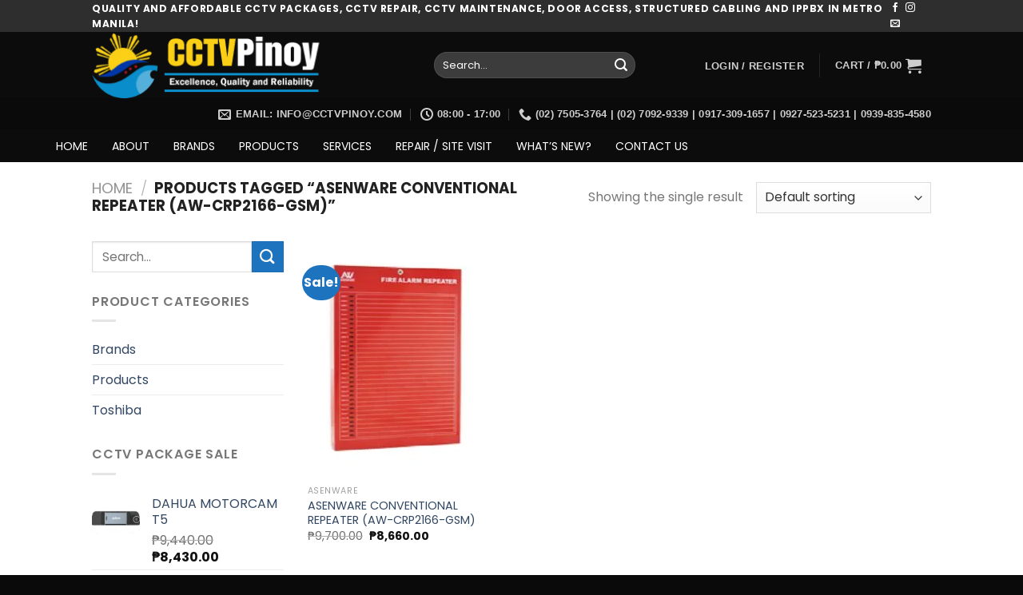

--- FILE ---
content_type: text/html; charset=UTF-8
request_url: https://www.cctvpinoy.com/product-tag/asenware-conventional-repeater-aw-crp2166-gsm/
body_size: 76353
content:
<!DOCTYPE html>
<!--[if IE 9 ]><html lang="en-US" class="ie9 loading-site no-js"> <![endif]-->
<!--[if IE 8 ]><html lang="en-US" class="ie8 loading-site no-js"> <![endif]-->
<!--[if (gte IE 9)|!(IE)]><!--><html lang="en-US" class="loading-site no-js"> <!--<![endif]--><head><script data-no-optimize="1">var litespeed_docref=sessionStorage.getItem("litespeed_docref");litespeed_docref&&(Object.defineProperty(document,"referrer",{get:function(){return litespeed_docref}}),sessionStorage.removeItem("litespeed_docref"));</script> <meta charset="UTF-8" /><link rel="profile" href="http://gmpg.org/xfn/11" /><link rel="pingback" href="https://www.cctvpinoy.com/xmlrpc.php" /> <script type="litespeed/javascript">document.documentElement.className=document.documentElement.className+' yes-js js_active js'</script> <script type="litespeed/javascript">(function(html){html.className=html.className.replace(/\bno-js\b/,'js')})(document.documentElement)</script> <title>ASENWARE CONVENTIONAL REPEATER (AW-CRP2166-GSM) &#8211; CCTVPinoy Co.</title><meta name='robots' content='max-image-preview:large' /><meta name="viewport" content="width=device-width, initial-scale=1, maximum-scale=1" /><link rel='dns-prefetch' href='//fonts.googleapis.com' /><link href='https://fonts.gstatic.com' crossorigin rel='preconnect' /><link rel="alternate" type="application/rss+xml" title="CCTVPinoy Co. &raquo; Feed" href="https://www.cctvpinoy.com/feed/" /><link rel="alternate" type="application/rss+xml" title="CCTVPinoy Co. &raquo; Comments Feed" href="https://www.cctvpinoy.com/comments/feed/" /><link rel="alternate" type="application/rss+xml" title="CCTVPinoy Co. &raquo; ASENWARE CONVENTIONAL REPEATER (AW-CRP2166-GSM) Tag Feed" href="https://www.cctvpinoy.com/product-tag/asenware-conventional-repeater-aw-crp2166-gsm/feed/" /><style id='wp-img-auto-sizes-contain-inline-css' type='text/css'>img:is([sizes=auto i],[sizes^="auto," i]){contain-intrinsic-size:3000px 1500px}
/*# sourceURL=wp-img-auto-sizes-contain-inline-css */</style><style id="litespeed-ccss">:root{--wp-block-synced-color:#7a00df;--wp-block-synced-color--rgb:122,0,223;--wp-bound-block-color:var(--wp-block-synced-color);--wp-editor-canvas-background:#ddd;--wp-admin-theme-color:#007cba;--wp-admin-theme-color--rgb:0,124,186;--wp-admin-theme-color-darker-10:#006ba1;--wp-admin-theme-color-darker-10--rgb:0,107,160.5;--wp-admin-theme-color-darker-20:#005a87;--wp-admin-theme-color-darker-20--rgb:0,90,135;--wp-admin-border-width-focus:2px}:root{--wp--preset--font-size--normal:16px;--wp--preset--font-size--huge:42px}.screen-reader-text{border:0;clip-path:inset(50%);height:1px;margin:-1px;overflow:hidden;padding:0;position:absolute;width:1px;word-wrap:normal!important}:root{--woocommerce:#720eec;--wc-green:#7ad03a;--wc-red:#a00;--wc-orange:#ffba00;--wc-blue:#2ea2cc;--wc-primary:#720eec;--wc-primary-text:#fcfbfe;--wc-secondary:#e9e6ed;--wc-secondary-text:#515151;--wc-highlight:#958e09;--wc-highligh-text:white;--wc-content-bg:#fff;--wc-subtext:#767676;--wc-form-border-color:rgba(32, 7, 7, 0.8);--wc-form-border-radius:4px;--wc-form-border-width:1px}.yith-wcwl-add-to-wishlist .yith-wcwl-add-button{display:flex;flex-direction:column;align-items:center}.yith-wcwl-add-to-wishlist svg.yith-wcwl-icon-svg{height:auto;width:25px;color:var(--add-to-wishlist-icon-color,#000)}.yith-wcwl-add-to-wishlist a.add_to_wishlist>.yith-wcwl-icon-svg{vertical-align:bottom}.yith-wcwl-add-to-wishlist{margin-top:10px}.yith-wcwl-add-button a.add_to_wishlist{margin:0;box-shadow:none;text-shadow:none}.yith-wcwl-add-button .add_to_wishlist svg.yith-wcwl-icon-svg{margin-right:5px}:root{--rounded-corners-radius:16px;--add-to-cart-rounded-corners-radius:16px;--color-headers-background:#F4F4F4;--feedback-duration:3s}:root{--rounded-corners-radius:16px;--add-to-cart-rounded-corners-radius:16px;--color-headers-background:#F4F4F4;--feedback-duration:3s}:root{--rounded-corners-radius:16px;--add-to-cart-rounded-corners-radius:16px;--color-headers-background:#F4F4F4;--feedback-duration:3s}:root{--rounded-corners-radius:16px;--add-to-cart-rounded-corners-radius:16px;--color-headers-background:#F4F4F4;--feedback-duration:3s}:root{--rounded-corners-radius:16px;--add-to-cart-rounded-corners-radius:16px;--color-headers-background:#F4F4F4;--feedback-duration:3s}:root{--rounded-corners-radius:16px;--add-to-cart-rounded-corners-radius:16px;--color-headers-background:#F4F4F4;--feedback-duration:3s}:root{--rounded-corners-radius:16px;--add-to-cart-rounded-corners-radius:16px;--color-headers-background:#F4F4F4;--feedback-duration:3s}:root{--rounded-corners-radius:16px;--add-to-cart-rounded-corners-radius:16px;--color-headers-background:#F4F4F4;--feedback-duration:3s}:root{--rounded-corners-radius:16px;--add-to-cart-rounded-corners-radius:16px;--color-headers-background:#F4F4F4;--feedback-duration:3s}:root{--rounded-corners-radius:16px;--add-to-cart-rounded-corners-radius:16px;--color-headers-background:#F4F4F4;--feedback-duration:3s}:root{--rounded-corners-radius:16px;--add-to-cart-rounded-corners-radius:16px;--color-headers-background:#F4F4F4;--feedback-duration:3s}:root{--rounded-corners-radius:16px;--add-to-cart-rounded-corners-radius:16px;--color-headers-background:#F4F4F4;--feedback-duration:3s}.gm-badge{overflow:hidden;line-height:1}.gm-badge>span{display:flex;align-items:center;justify-content:center;text-transform:none;white-space:nowrap}.gm-caret,.gm-mega-menu__item__title,.gm-menu-item__txt-wrapper,.gm-mobile-menu-container{margin:0}nav#gm-main-menu{background:0 0;border:none;margin:0;padding:0}nav ul.gm-navbar-nav>li{display:block}#gm-main-menu>ul.gm-navbar-nav,.gm-dropdown-menu-wrapper>ul.gm-dropdown-menu{list-style-type:none;padding:0;line-height:inherit}.gm-dropdown-hover-style-shift-right .gm-dropdown-menu .gm-anchor .gm-menu-item__txt-wrapper,.gm-navbar-nav .gm-dropdown-menu-wrapper{-webkit-backface-visibility:hidden!important;backface-visibility:hidden!important}.gm-grid-container{width:100%;padding-right:15px;padding-left:15px;margin-right:auto;margin-left:auto}.gm-grid-row{display:flex;flex-wrap:wrap;margin-right:-15px;margin-left:-15px}.gm-navbar .grid-20,.gm-navbar .mobile-grid-100{position:relative;width:100%;min-height:1px;padding-right:15px;padding-left:15px}.text-center{text-align:center}.d-flex{display:flex!important}.justify-content-center{justify-content:center}.align-items-center{align-items:center}.flex-grow-1{flex-grow:1}.flex-column{flex-direction:column}.h-100{height:100%}.mb-4{margin-bottom:50px}.mt-5{margin-top:25px}.gm-hidden{opacity:0;visibility:hidden}.gm-navigation-drawer{position:fixed;top:0;height:100%;z-index:1000;overflow-y:auto;will-change:transform}.gm-navigation-drawer .gm-dropdown-menu-wrapper{display:none}.gm-navigation-drawer .gm-dropdown-toggle.gm-menu-item__link .gm-caret i{transform:rotate(90deg)}.gm-navigation-drawer li{margin-bottom:0}.gm-navigation-drawer .gm-anchor{text-transform:uppercase;border-bottom-width:1px;border-bottom-style:dotted;line-height:1.4;font-weight:700;display:flex;align-items:center;width:100%;color:inherit}.gm-navigation-drawer .gm-anchor .gm-menu-item__txt-wrapper{margin-right:auto}.gm-navigation-drawer--mobile .gm-dropdown-menu-wrapper{padding-left:15px}body:not(.admin-bar) .gm-navigation-drawer{top:0;height:100%}body:not(.fl-builder-edit),html:not(.fl-builder-edit){position:relative}.gm-main-menu-wrapper *,.gm-navbar *,.gm-navigation-drawer *{box-sizing:border-box}.gm-main-menu-wrapper a,.gm-main-menu-wrapper a:visited,.gm-navbar a,.gm-navbar a:visited,.gm-navigation-drawer a,.gm-navigation-drawer a:visited{text-decoration:none}.gm-main-menu-wrapper{box-sizing:border-box}.gm-main-menu-wrapper .menu-item{margin-bottom:0}.gm-main-menu-wrapper .gm-navbar-nav{display:flex;justify-content:space-between}.gm-navbar{position:relative}.gm-navbar .gm-inner{z-index:5}.gm-main-menu-wrapper ul,.gm-navbar ul,.gm-navigation-drawer ul{margin:0;padding-left:0;list-style:none}.gm-navbar .gm-dropdown-menu-wrapper>ul,.gm-navbar .gm-dropdown-menu-wrapper>ul>li,.gm-navbar ul.gm-dropdown-menu,.gm-navbar ul.gm-dropdown-menu>li,.gm-navbar ul.gm-navbar-nav,.gm-navbar ul.gm-navbar-nav>li,.gm-navigation-drawer ul.gm-dropdown-menu,.gm-navigation-drawer ul.gm-dropdown-menu>li,.gm-navigation-drawer ul.gm-navbar-nav,.gm-navigation-drawer ul.gm-navbar-nav>li{list-style:none;padding:0;line-height:initial;position:initial}.gm-wrapper{z-index:999}.gm-menu-btn__inner{line-height:1}.gm-dropdown:not(.gm-open) .gm-dropdown-menu-wrapper{overflow:hidden}.gm-navigation-drawer .gm-badge{position:relative;overflow:visible}.gm-dropdown-hover-style-shift-right .gm-dropdown-menu .gm-menu-item__link::before{position:absolute;left:15px;display:inline-block;visibility:hidden;content:"";transform:translateX(0);opacity:0;font:normal normal normal 16px/1 FontAwesome;font-size:inherit;line-height:inherit;-webkit-font-smoothing:antialiased;-moz-osx-font-smoothing:grayscale;text-rendering:auto}.gm-dropdown-hover-style-shift-right.gm-dropdown-with-scrollbar .gm-dropdown-menu .gm-menu-item>.gm-menu-item__link::before{left:0}.gm-main-menu-wrapper .gm-mega-menu__item{display:flex;flex-direction:column}.gm-main-menu-wrapper .mega-gm-dropdown .gm-dropdown-menu-wrapper{right:0;left:0;margin:0 auto}.gm-main-menu-wrapper .gm-mega-menu__item__title{padding-top:12px;padding-bottom:12px}.gm-navbar .gm-wrapper{position:absolute;top:0;right:0;left:0;width:100%;margin-right:auto;margin-left:auto}.gm-navbar .gm-logo{display:flex;align-items:center;justify-content:center;z-index:1000}.gm-navbar .menu-item{display:block;width:auto;max-width:inherit;height:auto;padding:inherit;margin:0;border:0;outline:0;font-size:100%;vertical-align:baseline;background:0 0}.gm-inner{position:relative;box-sizing:content-box;width:100%;margin-right:auto;margin-left:auto;border-bottom-style:solid}.gm-inner-bg{position:absolute;z-index:-1;top:0;left:0;width:100%;height:100%}.gm-navbar .gm-inner,.gm-navbar .gm-inner-bg{width:100%}.gm-container{display:flex;margin-right:auto;margin-left:auto;align-items:stretch;justify-content:space-between;position:relative}.gm-menu-item:not(.mega-gm-dropdown){position:relative}.gm-main-menu-wrapper{display:flex;align-items:center}.gm-main-menu-wrapper .gm-menu-item__link{display:flex;justify-content:space-between;align-items:center;width:100%;padding:12px 15px 12px 0;white-space:initial;line-height:1.4}.gm-main-menu-wrapper .menu-item-has-children .gm-menu-item__link{padding-right:0}.gm-main-menu-wrapper .gm-navbar-nav>.gm-menu-item>.gm-anchor{display:flex;width:100%;padding:5px 0;line-height:25px;align-items:center;justify-content:space-between}.gm-main-menu-wrapper .gm-navbar-nav>li{display:flex;align-items:center;justify-content:center}.gm-main-menu-wrapper .gm-dropdown-menu-wrapper{top:0}.gm-main-menu-wrapper .gm-dropdown-menu>li:last-of-type>.gm-anchor{border-bottom:none!important}.gm-main-menu-wrapper .gm-dropdown:not(.mega-gm-dropdown){position:relative}.gm-main-menu-wrapper .gm-dropdown-menu{visibility:hidden;opacity:0}.gm-main-menu-wrapper .gm-dropdown-menu{z-index:1000;top:100%;left:0;width:100%;text-align:left}.gm-main-menu-wrapper .gm-dropdown-menu>.gm-menu-item{padding-right:15px;padding-left:15px}.gm-main-menu-wrapper .gm-dropdown-menu-wrapper{position:absolute;left:0;visibility:hidden}.gm-caret{position:relative;font-size:16px;line-height:1}.gm-navbar.gm-navbar--hide-gm-caret .gm-navbar-nav>.gm-menu-item>.gm-anchor>.gm-caret{display:none}.gm-menu-btn{align-items:center}.gm-menu-item__txt-wrapper{position:relative;display:flex;align-items:center}.gm-navbar .gm-navbar-nav>.gm-dropdown:not(.gm-opened-before) .gm-dropdown-menu-wrapper{display:block;visibility:hidden}.gm-navbar .gm-navbar-nav>.gm-dropdown .gm-dropdown-menu .gm-dropdown-submenu:not(.gm-opened-before) .gm-dropdown-menu-wrapper{display:block;visibility:hidden}.gm-mobile-postwrap{display:none}.gm-mobile-submenu-style-slider .gm-grid-container{overflow:hidden;position:absolute}.gm-mobile-submenu-style-slider .gm-navbar-nav .gm-dropdown>.gm-dropdown-menu-wrapper{top:0;position:absolute;left:100%;width:100%;min-height:100%;z-index:4}.gm-mobile-submenu-style-slider .gm-dropdown-menu-title{display:flex;position:relative;top:0;width:100%;height:50px;padding:0 15px}.gm-navigation-drawer--mobile{touch-action:none}.gm-dropdown-hover-style-shift-right.gm-dropdown-with-scrollbar .gm-dropdown-menu .gm-menu-item>.gm-menu-item__link{position:relative}.fa{display:inline-block;font:normal normal normal 14px/1 FontAwesome;font-size:inherit;text-rendering:auto;-webkit-font-smoothing:antialiased;-moz-osx-font-smoothing:grayscale}.fa-fw{width:1.28571em;text-align:center}.fa-bars:before{content:""}.fa-angle-right:before{content:""}.fa-angle-down:before{content:""}.woocommerce form .form-row .required{visibility:visible}.wishlist-icon{position:relative}.wishlist-popup{opacity:0;max-height:0;position:absolute;overflow:hidden;padding:5px;margin-top:-10px;border-radius:5px;line-height:1.3;text-align:center;font-size:.9em;top:100%;background-color:rgb(0 0 0/.8);right:0;color:#FFF}.wishlist-popup:after{bottom:100%;right:10px;border:solid #fff0;content:" ";height:0;width:0;position:absolute;border-color:#fff0;border-bottom-color:rgb(0 0 0/.8);border-width:10px;margin-left:-10px}.wishlist-popup a{color:#ccc;display:block}.gm-navbar{z-index:9999!important}.gm-main-menu-wrapper{z-index:9999!important}.gm-navigation-drawer{z-index:10023!important}@media (min-width:1024px){.gm-navbar .gm-logo{z-index:10011!important}}@media (min-width:1024px){.gm-main-menu-wrapper .gm-navbar-nav .gm-dropdown-menu .gm-menu-item__link,.gm-main-menu-wrapper .gm-mega-menu__item__title{border-bottom:1px dotted rgb(238 238 25)}}@media (min-width:1024px){.gm-inner .gm-container{height:40px}.gm-navbar:not(.gm-navbar-sticky-toggle) .gm-inner{min-height:40px}}.gm-wrapper{max-width:1200px}@media (min-width:1024px){.gm-main-menu-wrapper .gm-navbar-nav .gm-dropdown-menu{border-top:3px solid rgb(0 0 0)}}@media (min-width:1024px){.gm-main-menu-wrapper .gm-navbar-nav .gm-dropdown-menu{background-color:rgb(2 128 196)}}.gm-main-menu-wrapper .mega-gm-dropdown>.gm-dropdown-menu-wrapper{width:1200px;max-width:1200px;position:absolute}@media (min-width:1024px){.gm-main-menu-wrapper .gm-navbar-nav>li.current-menu-ancestor,.gm-main-menu-wrapper .gm-navbar-nav>li.current-menu-parent{background-color:rgb(2 128 196)}}@media (min-width:1024px){.gm-main-menu-wrapper #gm-main-menu .gm-navbar-nav>li.current-menu-parent>.gm-anchor,.gm-main-menu-wrapper #gm-main-menu .gm-navbar-nav>li.current-menu-ancestor>.gm-anchor{color:rgb(255 255 255)}}@media (min-width:1024px){.gm-main-menu-wrapper .gm-navbar-nav>.gm-menu-item>.gm-anchor{padding-left:15px}}@media (min-width:1024px){.gm-main-menu-wrapper .gm-navbar-nav>.gm-menu-item>.gm-anchor{padding-right:15px}}@media (min-width:1024px){.gm-navbar .gm-container{padding-right:15px;padding-left:15px;flex:1 100%}.gm-navbar .gm-menu-item:last-of-type:not(:only-of-type)>.gm-menu-item__link{border-bottom:none}.gm-navbar .gm-dropdown-submenu .gm-dropdown-menu-wrapper{left:100%;z-index:1}.gm-navbar #gm-main-menu{flex-grow:1;display:flex}.gm-navbar .gm-main-menu-wrapper{flex-grow:1;align-items:stretch}.gm-navbar.gm-top-links-align-left #gm-main-menu{justify-content:flex-start}.gm-navbar .gm-navbar-nav>.gm-menu-item>.gm-anchor>.gm-caret i{transform:none}.gm-navbar .gm-navbar-nav>.gm-dropdown>.gm-dropdown-menu-wrapper{top:100%}}@media (min-width:1024px){.gm-dropdown-appearance-animate-from-bottom .gm-dropdown>.gm-dropdown-menu-wrapper{transform:translateY(40px)}}.gm-navbar,.gm-main-menu-wrapper,.gm-navigation-drawer{font-family:"Poppins",sans-serif}.gm-navbar:not(.gm-navbar-sticky-toggle) .gm-inner-bg,.gm-padding{background-color:#fff0}.gm-navbar:not(.gm-navbar-sticky-toggle) .gm-inner-bg{background-repeat:no-repeat}.gm-navbar:not(.gm-navbar-sticky-toggle) .gm-inner-bg{background-attachment:scroll}.gm-navbar:not(.gm-navbar-sticky-toggle) .gm-inner-bg{background-position:center center}@media (min-width:1024px){.gm-padding{padding-top:40px}}@media (max-width:1023px){.gm-padding{padding-top:70px}}.gm-navbar:not(.gm-navbar-sticky-toggle) .gm-inner{border-bottom-color:#fff0;border-bottom-width:0}@media (min-width:1024px){.gm-main-menu-wrapper .gm-navbar-nav>.gm-dropdown:not(.mega-gm-dropdown) .gm-dropdown-menu{min-width:230px}}@media (min-width:1024px){.gm-main-menu-wrapper #gm-main-menu .gm-navbar-nav>.menu-item>.gm-anchor{color:rgb(255 255 255)}}@media (min-width:1024px){.gm-main-menu-wrapper #gm-main-menu .gm-navbar-nav .gm-dropdown-menu .gm-menu-item__link{color:rgb(255 255 255)}}@media (min-width:1024px){.gm-main-menu-wrapper .gm-mega-menu__item__title,.gm-main-menu-wrapper .gm-mega-menu__item__title .gm-menu-item__txt{color:rgb(255 255 255)}}.gm-navigation-drawer{background-color:rgb(255 255 255)}.gm-mobile-submenu-style-slider .gm-navbar-nav .gm-dropdown-menu-wrapper{background-color:rgb(255 255 255)}.gm-navigation-drawer .gm-anchor,.gm-navigation-drawer--mobile .gm-navbar-nav .gm-dropdown-menu-title{color:rgb(90 90 90)!important}.gm-navigation-drawer .gm-anchor{border-bottom:1px dotted rgb(90 90 90)}@media (max-width:1023px){.gm-navbar .gm-container{flex-direction:row-reverse!important}}.gm-navigation-drawer li.current-menu-parent>.gm-anchor,.gm-navigation-drawer li.current-menu-item>.gm-anchor{color:rgb(204 204 204)!important}.gm-navigation-drawer--mobile{width:250px}.gm-navigation-drawer--mobile{overflow:visible}@media (max-width:1023px){.gm-anchor,.gm-mega-menu__item__title{padding:9px 0}.gm-navigation-drawer .gm-caret{position:absolute;right:0;height:38px;top:auto;padding:calc(9px + 3px)0 9px 18px;min-width:50px}.gm-navigation-drawer .gm-dropdown>.gm-anchor{position:relative}.gm-navigation-drawer .gm-dropdown>.gm-anchor .gm-menu-item__txt-wrapper{padding-right:50px}}@media (max-width:1023px){.gm-inner .gm-container{height:70px}}@media (max-width:1023px){.gm-navigation-drawer--mobile .gm-navbar-nav>.gm-menu-item>.gm-anchor,.gm-navigation-drawer--mobile .gm-navbar-nav .gm-dropdown-menu-title{font-size:11px}}@media (max-width:1023px){.gm-navigation-drawer--mobile .gm-navbar-nav>.gm-menu-item>.gm-anchor,.gm-navigation-drawer--mobile .gm-navbar-nav .gm-dropdown-menu-title{text-transform:uppercase}}@media (max-width:1023px){.gm-navigation-drawer--mobile .gm-dropdown-menu .gm-anchor{font-size:11px}}@media (max-width:1023px){.gm-navigation-drawer--mobile .gm-dropdown-menu .gm-anchor{text-transform:uppercase}}@media (min-width:1024px){.gm-main-menu-wrapper .gm-navbar-nav>li>.gm-anchor{font-size:14px}}@media (min-width:1024px){.gm-main-menu-wrapper .gm-menu-item__link{font-size:13px}}@media (min-width:1024px){.gm-main-menu-wrapper .gm-navbar-nav>li>.gm-anchor{text-transform:uppercase}}@media (min-width:1024px){.gm-main-menu-wrapper .gm-menu-item__link{text-transform:none}}@media (min-width:1024px){.gm-main-menu-wrapper .gm-mega-menu__item__title,.gm-main-menu-wrapper .gm-mega-menu__item__title .gm-menu-item__txt{text-transform:uppercase}}@media (min-width:1024px){.gm-main-menu-wrapper .gm-mega-menu__item__title,.gm-main-menu-wrapper .gm-mega-menu__item__title .gm-menu-item__txt{font-size:13px}}@media (min-width:1024px){.gm-menu-btn__inner{color:rgb(104 104 104)}}@media (min-width:1024px){.gm-menu-btn__inner{font-size:24px}}@media (min-width:1024px){.gm-menu-btn__inner{background-color:#fff0}}@media (max-width:1023px){.gm-menu-btn__inner{color:rgb(104 104 104)}}@media (max-width:1023px){.gm-menu-btn__inner{font-size:24px}}@media (max-width:1023px){.gm-menu-btn__inner{background-color:#fff0}}@media (max-width:1023px){.gm-menu-btn__inner{padding:0}}@media (max-width:1023px){.gm-menu-btn__inner{border:0 solid #fff0}}@media (min-width:1024px){.gm-navbar .grid-20{max-width:20%;flex:0 0 20%}.gm-caret{padding-left:5px}}@media (min-width:1024px){.gm-navbar .gm-menu-btn{display:none}}@media (max-width:1023px){.gm-navbar .mobile-grid-100{max-width:100%;flex:0 0 100%}.gm-container{padding-right:15px;padding-left:15px;flex-wrap:wrap}.gm-menu-btn{display:flex}.gm-caret{padding-left:15px}.gm-main-menu-wrapper .gm-dropdown-submenu .gm-caret i{transform:rotate(90deg)}}@media (min-width:1024px){.gm-main-menu-wrapper .gm-navbar-nav>.menu-item>.gm-anchor{height:100%;position:relative}}@media (max-width:1023px){.gm-main-menu-wrapper{display:none}}@media (max-width:1023px){.gm-navigation-drawer--mobile .gm-dropdown-menu-wrapper{padding-left:0}.gm-navigation-drawer--mobile .gm-dropdown-menu-wrapper .gm-menu-item>.gm-anchor{padding-left:15px}.gm-navigation-drawer--mobile .gm-dropdown .gm-anchor .gm-caret i.fa-angle-down{transform:rotate(270deg)}.gm-navigation-drawer--mobile .gm-dropdown .gm-anchor .gm-caret i.fa-angle-right{transform:rotate(0deg)}}@media (max-width:1023px){.gm-mobile-submenu-style-slider .gm-navbar-nav .gm-dropdown-menu-wrapper .gm-dropdown-menu-title{background-color:rgb(222 222 222)}.gm-navigation-drawer--mobile .gm-dropdown-menu-wrapper::before{background-color:rgb(222 222 222)}}@media (max-width:1023px){.gm-mobile-submenu-style-slider .gm-dropdown-menu-wrapper .gm-dropdown-menu-title{height:50px}}html{font-family:sans-serif;-ms-text-size-adjust:100%;-webkit-text-size-adjust:100%}body{margin:0}aside,header,main,nav{display:block}a{background-color:#fff0}strong{font-weight:inherit}strong{font-weight:bolder}img{border-style:none}svg:not(:root){overflow:hidden}button,input,select{font:inherit}button,input,select{overflow:visible}button,select{text-transform:none}button,[type=submit]{-webkit-appearance:button}button::-moz-focus-inner,input::-moz-focus-inner{border:0;padding:0}button:-moz-focusring,input:-moz-focusring{outline:1px dotted ButtonText}[type=checkbox]{-webkit-box-sizing:border-box;box-sizing:border-box;padding:0}[type=search]{-webkit-appearance:textfield}[type=search]::-webkit-search-cancel-button,[type=search]::-webkit-search-decoration{-webkit-appearance:none}*,*:before,*:after{-webkit-box-sizing:border-box;box-sizing:border-box}html{-webkit-box-sizing:border-box;box-sizing:border-box;background-attachment:fixed}body{color:#777;scroll-behavior:smooth;-webkit-font-smoothing:antialiased;-moz-osx-font-smoothing:grayscale}img{max-width:100%;height:auto;display:inline-block;vertical-align:middle}a,button,input{-ms-touch-action:manipulation;touch-action:manipulation}ins{text-decoration:none}.col{position:relative;margin:0;padding:0 15px 30px;width:100%}.col-inner{position:relative;margin-left:auto;margin-right:auto;width:100%;background-position:50% 50%;background-size:cover;background-repeat:no-repeat;-webkit-box-flex:1;-ms-flex:1 0 auto;flex:1 0 auto}@media screen and (min-width:850px){.col:first-child .col-inner{margin-left:auto;margin-right:0}.col+.col .col-inner{margin-right:auto;margin-left:0}}@media screen and (max-width:849px){.col{padding-bottom:30px}}@media screen and (min-width:850px){.row-divided>.col+.col:not(.large-12){border-left:1px solid #ececec}}.small-columns-2>.col{max-width:50%;-ms-flex-preferred-size:50%;flex-basis:50%}@media screen and (min-width:550px){.medium-columns-3>.col{max-width:33.3333333333%;-ms-flex-preferred-size:33.3333333333%;flex-basis:33.3333333333%}}@media screen and (min-width:850px){.large-3{max-width:25%;-ms-flex-preferred-size:25%;flex-basis:25%}.large-6{max-width:50%;-ms-flex-preferred-size:50%;flex-basis:50%}.large-9{max-width:75%;-ms-flex-preferred-size:75%;flex-basis:75%}.large-columns-3>.col{max-width:33.3333333333%;-ms-flex-preferred-size:33.3333333333%;flex-basis:33.3333333333%}}body,.container,.row{width:100%;margin-left:auto;margin-right:auto}.container{padding-left:15px;padding-right:15px}.container,.row{max-width:1080px}.row.row-small{max-width:1065px}.row.row-large{max-width:1110px}.flex-row{-js-display:flex;display:-webkit-box;display:-ms-flexbox;display:flex;-webkit-box-orient:horizontal;-webkit-box-direction:normal;-ms-flex-flow:row nowrap;flex-flow:row nowrap;-webkit-box-align:center;-ms-flex-align:center;align-items:center;-webkit-box-pack:justify;-ms-flex-pack:justify;justify-content:space-between;width:100%}.header .flex-row{height:100%}.flex-col{max-height:100%}.flex-grow{-webkit-box-flex:1;-ms-flex:1;flex:1;-ms-flex-negative:1;-ms-flex-preferred-size:auto!important}.flex-center{margin:0 auto}.flex-left{margin-right:auto}.flex-right{margin-left:auto}@media (max-width:849px){.medium-flex-wrap{-webkit-box-orient:vertical;-webkit-box-direction:normal;-ms-flex-flow:column wrap;flex-flow:column wrap}.medium-flex-wrap .flex-col{padding-top:5px;padding-bottom:5px;-webkit-box-flex:0;-ms-flex-positive:0;flex-grow:0;width:100%}}@media (min-width:850px){.col2-set{-js-display:flex;display:-webkit-box;display:-ms-flexbox;display:flex}.col2-set>div+div{padding-left:30px}}@media all and (-ms-high-contrast:none){.nav>li>a>i{top:-1px}}.row{width:100%;-js-display:flex;display:-webkit-box;display:-ms-flexbox;display:flex;-webkit-box-orient:horizontal;-webkit-box-direction:normal;-ms-flex-flow:row wrap;flex-flow:row wrap}.row .row:not(.row-collapse),.lightbox-content .row:not(.row-collapse){padding-left:0;padding-right:0;margin-left:-15px;margin-right:-15px;width:auto}.row .row-small:not(.row-collapse){margin-left:-10px;margin-right:-10px;margin-bottom:0}.row-small>.col{padding:0 9.8px 19.6px;margin-bottom:0}@media screen and (min-width:850px){.row-large{padding-left:0;padding-right:0}.row-large>.col{padding:0 30px 30px;margin-bottom:0}}.nav-dropdown{position:absolute;min-width:260px;max-height:0;z-index:9;padding:20px 0 20px;opacity:0;margin:0;color:#777;background-color:#fff;text-align:left;display:table;left:-99999px}.nav-dropdown:after{visibility:hidden;display:block;content:"";clear:both;height:0}.nav-dropdown li{display:block;margin:0;vertical-align:top}.nav-dropdown>li.html{min-width:260px}.nav-dropdown-default{padding:20px}.nav-dropdown-has-arrow li.has-dropdown:after,.nav-dropdown-has-arrow li.has-dropdown:before{bottom:-2px;z-index:10;opacity:0;left:50%;border:solid #fff0;content:"";height:0;width:0;position:absolute}.nav-dropdown-has-arrow li.has-dropdown:after{border-color:#fff0;border-bottom-color:#fff;border-width:8px;margin-left:-8px}.nav-dropdown-has-arrow li.has-dropdown:before{z-index:-999;border-width:11px;margin-left:-11px}.nav-dropdown-has-shadow .nav-dropdown{-webkit-box-shadow:1px 1px 15px rgb(0 0 0/.15);box-shadow:1px 1px 15px rgb(0 0 0/.15)}.nav-dropdown-has-arrow.nav-dropdown-has-border li.has-dropdown:before{border-bottom-color:#ddd}.nav-dropdown-has-border .nav-dropdown{border:2px solid #ddd}.nav p{margin:0;padding-bottom:0}.nav,.nav ul:not(.nav-dropdown){margin:0;padding:0}.nav{width:100%;position:relative;display:inline-block;display:-webkit-box;display:-ms-flexbox;display:flex;-webkit-box-orient:horizontal;-webkit-box-direction:normal;-ms-flex-flow:row wrap;flex-flow:row wrap;-webkit-box-align:center;-ms-flex-align:center;align-items:center}.nav>li{display:inline-block;list-style:none;margin:0;padding:0;position:relative;margin:0 7px}.nav>li>a{padding:10px 0;display:inline-block;display:-webkit-inline-box;display:-ms-inline-flexbox;display:inline-flex;-ms-flex-wrap:wrap;flex-wrap:wrap;-webkit-box-align:center;-ms-flex-align:center;align-items:center}.nav-small.nav>li.html{font-size:.75em}.nav-center{-webkit-box-pack:center;-ms-flex-pack:center;justify-content:center}.nav-left{-webkit-box-pack:start;-ms-flex-pack:start;justify-content:flex-start}.nav-right{-webkit-box-pack:end;-ms-flex-pack:end;justify-content:flex-end}@media (max-width:849px){.medium-nav-center{-webkit-box-pack:center;-ms-flex-pack:center;justify-content:center}}.nav>li>a{color:rgb(102 102 102/.85)}.nav li:first-child{margin-left:0!important}.nav li:last-child{margin-right:0!important}.nav-uppercase>li>a{letter-spacing:.02em;text-transform:uppercase;font-weight:bolder}@media (min-width:850px){.nav-divided>li{margin:0 .7em}.nav-divided>li+li>a:after{content:"";position:absolute;top:50%;width:1px;border-left:1px solid rgb(0 0 0/.1);height:15px;margin-top:-7px;left:-1em}}li.html form,li.html input{margin:0}.nav-outline>li{margin:0}.nav-outline>li>a{line-height:2.4em;padding:0 .75em;position:relative;z-index:10;border:2px solid #fff0;border-radius:32px}.nav.nav-vertical{-webkit-box-orient:vertical;-webkit-box-direction:normal;-ms-flex-flow:column;flex-flow:column}.nav.nav-vertical li{list-style:none;margin:0;width:100%}.nav-vertical>li{display:-webkit-box;display:-ms-flexbox;display:flex;-webkit-box-orient:horizontal;-webkit-box-direction:normal;-ms-flex-flow:row wrap;flex-flow:row wrap;-webkit-box-align:center;-ms-flex-align:center;align-items:center}.nav-vertical>li>a{display:-webkit-box;display:-ms-flexbox;display:flex;-webkit-box-align:center;-ms-flex-align:center;align-items:center;width:auto;-webkit-box-flex:1;-ms-flex-positive:1;flex-grow:1}.nav-vertical>li.html{padding-top:1em;padding-bottom:1em}.nav-sidebar.nav-vertical>li+li{border-top:1px solid #ececec}.nav-vertical>li+li{border-top:1px solid #ececec}.badge-container{margin:30px 0 0 0}.badge{display:table;z-index:20;height:2.8em;width:2.8em;-webkit-backface-visibility:hidden;backface-visibility:hidden}.badge-inner{display:table-cell;vertical-align:middle;text-align:center;width:100%;height:100%;background-color:#446084;line-height:.85;color:#fff;font-weight:bolder;padding:2px;white-space:nowrap}.badge-circle{margin-left:-.4em}.badge-circle .badge-inner{border-radius:999px}.box{width:100%;position:relative;margin:0 auto}.box a{display:inline-block}.box-image>div>a{display:block}.box-text{padding-top:.7em;padding-bottom:1.4em;position:relative;width:100%;font-size:.9em}@media (max-width:549px){.box-text{font-size:85%}}.box-image{position:relative;height:auto;margin:0 auto;overflow:hidden}.box-image img{max-width:100%;width:100%;margin:0 auto}.button,button{position:relative;display:inline-block;background-color:#fff0;text-transform:uppercase;font-size:.97em;letter-spacing:.03em;font-weight:bolder;text-align:center;color:currentColor;text-decoration:none;border:1px solid #fff0;vertical-align:middle;border-radius:0;margin-top:0;margin-right:1em;text-shadow:none;line-height:2.4em;min-height:2.5em;padding:0 1.2em;max-width:100%;text-rendering:optimizeLegibility;-webkit-box-sizing:border-box;box-sizing:border-box}.button.is-outline{line-height:2.19em}.button{color:#fff;background-color:#446084;background-color:var(--primary-color);border-color:rgb(0 0 0/.05)}.button.is-outline{border:2px solid currentColor;background-color:#fff0}.is-outline{color:silver}.secondary{background-color:#d26e4b}.flex-col button,.flex-col .button,.flex-col input{margin-bottom:0}.is-divider{height:3px;display:block;background-color:rgb(0 0 0/.1);margin:1em 0 1em;width:100%;max-width:30px}.widget .is-divider{margin-top:.66em}form{margin-bottom:0}input[type=email],input[type=search],input[type=text],input[type=password],select{-webkit-box-sizing:border-box;box-sizing:border-box;border:1px solid #ddd;padding:0 .75em;height:2.507em;font-size:.97em;border-radius:0;max-width:100%;width:100%;vertical-align:middle;background-color:#fff;color:#333;-webkit-box-shadow:inset 0 1px 2px rgb(0 0 0/.1);box-shadow:inset 0 1px 2px rgb(0 0 0/.1)}input[type=email],input[type=search],input[type=text]{-webkit-appearance:none;-moz-appearance:none;appearance:none}label{font-weight:700;display:block;font-size:.9em;margin-bottom:.4em}input[type=checkbox]{display:inline;margin-right:10px;font-size:16px}select{-webkit-box-shadow:inset 0-1.4em 1em 0 rgb(0 0 0/.02);box-shadow:inset 0-1.4em 1em 0 rgb(0 0 0/.02);background-color:#fff;-webkit-appearance:none;-moz-appearance:none;background-image:url(data:image/svg+xml;charset=utf8,\ %3Csvg\ xmlns=\'http://www.w3.org/2000/svg\'\ width=\'24\'\ height=\'24\'\ viewBox=\'0\ 0\ 24\ 24\'\ fill=\'none\'\ stroke=\'%23333\'\ stroke-width=\'2\'\ stroke-linecap=\'round\'\ stroke-linejoin=\'round\'\ class=\'feather\ feather-chevron-down\'%3E%3Cpolyline\ points=\'6\ 9\ 12\ 15\ 18\ 9\'%3E%3C/polyline%3E%3C/svg%3E);background-position:right .45em top 50%;background-repeat:no-repeat;padding-right:1.4em;background-size:auto 16px;border-radius:0;display:block}@media screen and (-ms-high-contrast:active),(-ms-high-contrast:none){select::-ms-expand{display:none}}.form-flat input:not([type=submit]){background-color:rgb(0 0 0/.03);-webkit-box-shadow:none;box-shadow:none;border-color:rgb(0 0 0/.09);color:currentColor!important;border-radius:99px}.form-flat button,.form-flat input{border-radius:99px}.form-flat .flex-row .flex-col{padding-right:4px}.nav-dark .form-flat input:not([type=submit]){background-color:rgb(255 255 255/.2)!important;border-color:rgb(255 255 255/.09);color:#fff}.nav-dark .form-flat input::-webkit-input-placeholder{color:#fff}.form-flat .button.icon{color:currentColor!important;border-color:transparent!important;background-color:transparent!important;-webkit-box-shadow:none;box-shadow:none}i[class^=icon-]{font-family:"fl-icons"!important;font-display:block;speak:none!important;margin:0;padding:0;display:inline-block;font-style:normal!important;font-weight:normal!important;font-variant:normal!important;text-transform:none!important;position:relative;line-height:1.2}button i,.button i{vertical-align:middle;top:-1.5px}a.icon:not(.button){font-family:sans-serif;margin-left:.25em;margin-right:.25em;font-size:1.2em}.header a.icon:not(.button){margin-left:.3em;margin-right:.3em}.header .nav-small a.icon:not(.button){font-size:1em}.button.icon{margin-left:.12em;margin-right:.12em;min-width:2.5em;padding-left:.6em;padding-right:.6em;display:inline-block}.button.icon i{font-size:1.2em}.button.icon.circle{padding-left:0;padding-right:0}.button.icon.circle>i{margin:0 8px}.button.icon.circle>i:only-child{margin:0}.nav>li>a>i{vertical-align:middle;font-size:20px}.nav>li>a>i+span{margin-left:5px}.nav>li>a>span+i{margin-left:5px}.nav>li.has-icon>a>i{min-width:1em}[data-icon-label]{position:relative}[data-icon-label="0"]:after{display:none}[data-icon-label]:after{content:attr(data-icon-label);position:absolute;font-style:normal;font-family:Arial,Sans-serif!important;top:-10px;right:-10px;font-weight:bolder;background-color:#d26e4b;-webkit-box-shadow:1px 1px 3px 0 rgb(0 0 0/.3);box-shadow:1px 1px 3px 0 rgb(0 0 0/.3);font-size:11px;padding-left:2px;padding-right:2px;opacity:.9;line-height:17px;letter-spacing:-.5px;height:17px;min-width:17px;border-radius:99px;color:#fff;text-align:center;z-index:1}img{opacity:1}.image-tools{padding:10px;position:absolute}.image-tools a:last-child{margin-bottom:0}.image-tools.bottom.left{padding-top:0;padding-right:0}.image-tools.top.right{padding-bottom:0;padding-left:0}@media only screen and (max-device-width:1024px){.image-tools{opacity:1!important;padding:5px}}.lightbox-content{background-color:#fff;max-width:875px;margin:0 auto;-webkit-box-shadow:3px 3px 20px 0 rgb(0 0 0/.15);box-shadow:3px 3px 20px 0 rgb(0 0 0/.15);position:relative}.lightbox-content .lightbox-inner{padding:30px 20px}.mfp-hide{display:none!important}label{color:#222}a{color:#334862;text-decoration:none}a.plain{color:currentColor}.dark a{color:currentColor}ul{list-style:disc}ul{margin-top:0;padding:0}ul ul{margin:1.5em 0 1.5em 3em}li{margin-bottom:.6em}.col-inner ul li{margin-left:1.3em}.button,button,input,select{margin-bottom:1em}form,p,ul{margin-bottom:1.3em}form p{margin-bottom:.5em}body{line-height:1.6}h3,h4{color:#555;width:100%;margin-top:0;margin-bottom:.5em;text-rendering:optimizeSpeed}h3{font-size:1.25em}h4{font-size:1.125em}@media (max-width:549px){h3{font-size:1em}}p{margin-top:0}.uppercase,span.widget-title{line-height:1.05;letter-spacing:.05em;text-transform:uppercase}span.widget-title{font-size:1em;font-weight:600}.is-normal{font-weight:400}.uppercase{line-height:1.2;text-transform:uppercase}.is-large{font-size:1.15em}.is-small{font-size:.8em}.is-smaller{font-size:.75em}@media (max-width:549px){.is-large{font-size:1em}}.box-text a:not(.button){line-height:1.3;margin-top:.1em;margin-bottom:.1em}.box-text p{margin-top:.1em;margin-bottom:.1em}.nav>li>a{font-size:.8em}.nav>li.html{font-size:.85em}.container:after,.row:after{content:"";display:table;clear:both}@media (max-width:549px){.hide-for-small{display:none!important}}@media (min-width:850px){.show-for-medium{display:none!important}}@media (max-width:849px){.hide-for-medium{display:none!important}.medium-text-center{text-align:center!important;width:100%!important;float:none!important}}.mb-0{margin-bottom:0!important}.ml-0{margin-left:0!important}.pb-0{padding-bottom:0!important}.inner-padding{padding:30px}.text-left{text-align:left}.text-center{text-align:center}.text-center>div,.text-center .is-divider{margin-left:auto;margin-right:auto}.relative{position:relative!important}.absolute{position:absolute!important}.fixed{position:fixed!important;z-index:12}.top{top:0}.right{right:0}.left{left:0}.bottom{bottom:0}.fill{position:absolute;top:0;left:0;height:100%;right:0;bottom:0;padding:0!important;margin:0!important}.circle{border-radius:999px!important;-o-object-fit:cover;object-fit:cover}.z-1{z-index:21}.z-top{z-index:9995}.inline-block{display:inline-block}.no-text-overflow{white-space:nowrap;overflow:hidden;-o-text-overflow:ellipsis;text-overflow:ellipsis}.op-7{opacity:.7}.no-scrollbar{-ms-overflow-style:-ms-autohiding-scrollbar;scrollbar-width:none}.no-scrollbar::-webkit-scrollbar{width:0px!important;height:0px!important}.screen-reader-text{clip:rect(1px,1px,1px,1px);position:absolute!important;height:1px;width:1px;overflow:hidden}.show-on-hover,.hover-slide-in{opacity:0;-webkit-filter:blur(0);filter:blur(0)}.hover-slide-in{-webkit-transform:translateY(100%) translateZ(0);transform:translateY(100%) translateZ(0)}.dark{color:#f1f1f1}.nav-dark .nav>li>a{color:rgb(255 255 255/.8)}.nav-dark .nav>li.header-divider,.nav-dark .header-divider:after,.nav-dark .nav-divided>li+li>a:after{border-color:rgb(255 255 255/.2)}.nav-dark .nav>li.html{color:#fff}.nav-dark span.amount{color:currentColor}html{overflow-x:hidden}@media (max-width:849px){body{overflow-x:hidden}}#wrapper,#main{background-color:#fff;position:relative}.header,.header-wrapper{width:100%;z-index:30;position:relative;background-size:cover;background-position:50%0}.header-bg-color{background-color:rgb(255 255 255/.9)}.header-top,.header-bottom{display:-webkit-box;display:-ms-flexbox;display:flex;-webkit-box-align:center;-ms-flex-align:center;align-items:center;-ms-flex-wrap:no-wrap;flex-wrap:no-wrap}.header-bg-image,.header-bg-color{background-position:50%0}.header-top{background-color:#446084;z-index:11;position:relative;min-height:20px}.header-main{z-index:10;position:relative}.header-bottom{z-index:9;position:relative;min-height:35px}.nav>li.header-divider{border-left:1px solid rgb(0 0 0/.1);height:30px;vertical-align:middle;position:relative;margin:0 7.5px}.nav-dark .nav>li.header-divider{border-color:rgb(255 255 255/.1)}.widget{margin-bottom:1.5em}.widget ul{margin:0}.widget li{list-style:none}.widget>ul>li{list-style:none;margin-bottom:.3em;text-align:left;margin:0}.widget>ul>li li{list-style:none}.widget>ul>li>a{display:inline-block;padding:6px 0;-webkit-box-flex:1;-ms-flex:1;flex:1}.widget>ul>li:before{font-family:"fl-icons";display:inline-block;opacity:.6;margin-right:6px}.widget>ul>li li>a{font-size:.9em;padding:3px 0;display:inline-block}.widget>ul>li+li{border-top:1px solid #ececec}.widget>ul>li ul{border-left:1px solid #ddd;margin:0 0 10px 3px;padding-left:15px;width:100%;display:none}.widget>ul>li ul li{border:0;margin:0}.widget .current-cat-parent>ul{display:block}.widget .current-cat>a{color:#000;font-weight:bolder}.breadcrumbs{color:#222;font-weight:700;letter-spacing:0;padding:0}.breadcrumbs .divider{position:relative;top:0;opacity:.35;margin:0 .3em;font-weight:300}.breadcrumbs a{color:rgb(102 102 102/.7);font-weight:400}.breadcrumbs a:first-of-type{margin-left:0}html{background-color:#5b5b5b}.back-to-top{margin:0;opacity:0;bottom:20px;right:20px;-webkit-transform:translateY(30%);-ms-transform:translateY(30%);transform:translateY(30%)}.back-to-top.left{left:20px;right:unset}.logo{line-height:1;margin:0}.logo a{text-decoration:none;display:block;color:#446084;font-size:32px;text-transform:uppercase;font-weight:bolder;margin:0}.logo img{display:block;width:auto}.header-logo-dark,.nav-dark .header-logo{display:none!important}.nav-dark .header-logo-dark{display:block!important}.nav-dark .logo a{color:#fff}.logo-left .logo{margin-left:0;margin-right:30px}@media screen and (max-width:849px){.header-inner .nav{-ms-flex-wrap:nowrap;flex-wrap:nowrap}}.page-title{position:relative}.page-title-inner{position:relative;padding-top:20px;min-height:60px}.page-title-inner select,.page-title-inner form,.page-title-inner p{margin-top:0;margin-bottom:0}.sidebar-menu .search-form{display:block!important}.searchform-wrapper form{margin-bottom:0}.mobile-nav>.search-form,.sidebar-menu .search-form{padding:5px 0;width:100%}.searchform{position:relative}.searchform .button.icon{margin:0}.searchform .button.icon i{font-size:1.2em}.searchform-wrapper{width:100%}.searchform-wrapper.form-flat .flex-col:last-of-type{margin-left:-2.9em}.col .live-search-results,.header .search-form .live-search-results{text-align:left;color:#111;top:105%;-webkit-box-shadow:0 0 10px 0 rgb(0 0 0/.1);box-shadow:0 0 10px 0 rgb(0 0 0/.1);left:0;right:0;background-color:rgb(255 255 255/.95);position:absolute}.icon-user:before{content:""}.icon-shopping-cart:before{content:""}.icon-phone:before{content:""}.icon-equalizer:before{content:""}.icon-heart:before{content:""}.icon-angle-up:before{content:""}.icon-envelop:before{content:""}.icon-facebook:before{content:""}.icon-instagram:before{content:""}.icon-search:before{content:""}.icon-clock:before{content:""}.social-icons{display:inline-block;vertical-align:middle;font-size:.85em;color:#999}.html .social-icons{font-size:1em}.social-icons i{min-width:1em}.nav-dark .social-icons{color:#fff}.category-page-row{padding-top:30px}.woocommerce-result-count{display:inline-block;margin:0 1em 0 auto}.woocommerce-ordering,.woocommerce-ordering select{margin:5px 0;display:inline-block}.grid-tools{display:-webkit-box;display:-ms-flexbox;display:flex;width:100%;padding:0!important;margin-bottom:-1px;-webkit-backface-visibility:hidden;backface-visibility:hidden;white-space:nowrap}.grid-tools a{-o-text-overflow:ellipsis;text-overflow:ellipsis;opacity:.95;display:block;width:100%;padding:.4em 0 .5em;font-size:.85em;font-weight:700;text-transform:uppercase;background-color:#446084;color:#f1f1f1}@media (max-width:849px){.category-filter-row{padding:10px 0}}.filter-button{display:inline-block;margin-top:.5em}.widget_product_categories>ul>li{display:-webkit-box;display:-ms-flexbox;display:flex;-webkit-box-orient:horizontal;-webkit-box-direction:normal;-ms-flex-flow:row wrap;flex-flow:row wrap;-webkit-box-align:center;-ms-flex-align:center;align-items:center}.woocommerce-form-login .button{margin-bottom:0}.woocommerce-privacy-policy-text{font-size:85%}p.form-row-wide{clear:both}.woocommerce-form-register .woocommerce-privacy-policy-text{margin-bottom:1.5em}.price{line-height:1}.price-wrapper .price{display:block}span.amount{white-space:nowrap;color:#111;font-weight:700}.header-cart-title span.amount{color:currentColor}del span.amount{opacity:.6;font-weight:400;margin-right:.3em}.woocommerce-mini-cart__empty-message{text-align:center}:root{--primary-color:#0a0a0a}.header-main{height:83px}#logo img{max-height:83px}#logo{width:398px}.header-bottom{min-height:10px}.header-top{min-height:20px}.search-form{width:78%}.header-bg-color,.header-wrapper{background-color:rgb(10 10 10/.9)}.header-bottom{background-color:#0a0a0a}.header-main .nav>li>a{line-height:16px}@media (max-width:549px){.header-main{height:70px}#logo img{max-height:70px}}.nav-dropdown{font-size:100%}.header-top{background-color:rgb(94 94 94/.42)!important}.logo a{color:#0a0a0a}button[type="submit"],.button.submit-button,.grid-tools a,.header-top,.badge-inner{background-color:#0a0a0a}[data-icon-label]:after,.button.secondary:not(.is-outline),.badge-inner.on-sale{background-color:#1e73be}body{font-family:"Lato",sans-serif}body{font-weight:400}.nav>li>a{font-family:"Lato",sans-serif}.nav>li>a{font-weight:700}h3,h4{font-family:"Lato",sans-serif}h3,h4{font-weight:700}html{background-color:#0a0a0a}:root{--font-base:Poppins;--font-headings:Poppins}body,.widget{font-family:"Poppins"}h3,h4,.widget-title{font-family:"Poppins"}</style><link rel="preload" data-asynced="1" data-optimized="2" as="style" onload="this.onload=null;this.rel='stylesheet'" href="https://www.cctvpinoy.com/wp-content/litespeed/css/a5787575a9e50436e638b193d70069cf.css?ver=c5039" /><script data-optimized="1" type="litespeed/javascript" data-src="https://www.cctvpinoy.com/wp-content/plugins/litespeed-cache/assets/js/css_async.min.js"></script> <style id='wp-block-library-inline-css' type='text/css'>:root{--wp-block-synced-color:#7a00df;--wp-block-synced-color--rgb:122,0,223;--wp-bound-block-color:var(--wp-block-synced-color);--wp-editor-canvas-background:#ddd;--wp-admin-theme-color:#007cba;--wp-admin-theme-color--rgb:0,124,186;--wp-admin-theme-color-darker-10:#006ba1;--wp-admin-theme-color-darker-10--rgb:0,107,160.5;--wp-admin-theme-color-darker-20:#005a87;--wp-admin-theme-color-darker-20--rgb:0,90,135;--wp-admin-border-width-focus:2px}@media (min-resolution:192dpi){:root{--wp-admin-border-width-focus:1.5px}}.wp-element-button{cursor:pointer}:root .has-very-light-gray-background-color{background-color:#eee}:root .has-very-dark-gray-background-color{background-color:#313131}:root .has-very-light-gray-color{color:#eee}:root .has-very-dark-gray-color{color:#313131}:root .has-vivid-green-cyan-to-vivid-cyan-blue-gradient-background{background:linear-gradient(135deg,#00d084,#0693e3)}:root .has-purple-crush-gradient-background{background:linear-gradient(135deg,#34e2e4,#4721fb 50%,#ab1dfe)}:root .has-hazy-dawn-gradient-background{background:linear-gradient(135deg,#faaca8,#dad0ec)}:root .has-subdued-olive-gradient-background{background:linear-gradient(135deg,#fafae1,#67a671)}:root .has-atomic-cream-gradient-background{background:linear-gradient(135deg,#fdd79a,#004a59)}:root .has-nightshade-gradient-background{background:linear-gradient(135deg,#330968,#31cdcf)}:root .has-midnight-gradient-background{background:linear-gradient(135deg,#020381,#2874fc)}:root{--wp--preset--font-size--normal:16px;--wp--preset--font-size--huge:42px}.has-regular-font-size{font-size:1em}.has-larger-font-size{font-size:2.625em}.has-normal-font-size{font-size:var(--wp--preset--font-size--normal)}.has-huge-font-size{font-size:var(--wp--preset--font-size--huge)}.has-text-align-center{text-align:center}.has-text-align-left{text-align:left}.has-text-align-right{text-align:right}.has-fit-text{white-space:nowrap!important}#end-resizable-editor-section{display:none}.aligncenter{clear:both}.items-justified-left{justify-content:flex-start}.items-justified-center{justify-content:center}.items-justified-right{justify-content:flex-end}.items-justified-space-between{justify-content:space-between}.screen-reader-text{border:0;clip-path:inset(50%);height:1px;margin:-1px;overflow:hidden;padding:0;position:absolute;width:1px;word-wrap:normal!important}.screen-reader-text:focus{background-color:#ddd;clip-path:none;color:#444;display:block;font-size:1em;height:auto;left:5px;line-height:normal;padding:15px 23px 14px;text-decoration:none;top:5px;width:auto;z-index:100000}html :where(.has-border-color){border-style:solid}html :where([style*=border-top-color]){border-top-style:solid}html :where([style*=border-right-color]){border-right-style:solid}html :where([style*=border-bottom-color]){border-bottom-style:solid}html :where([style*=border-left-color]){border-left-style:solid}html :where([style*=border-width]){border-style:solid}html :where([style*=border-top-width]){border-top-style:solid}html :where([style*=border-right-width]){border-right-style:solid}html :where([style*=border-bottom-width]){border-bottom-style:solid}html :where([style*=border-left-width]){border-left-style:solid}html :where(img[class*=wp-image-]){height:auto;max-width:100%}:where(figure){margin:0 0 1em}html :where(.is-position-sticky){--wp-admin--admin-bar--position-offset:var(--wp-admin--admin-bar--height,0px)}@media screen and (max-width:600px){html :where(.is-position-sticky){--wp-admin--admin-bar--position-offset:0px}}

/*# sourceURL=wp-block-library-inline-css */</style><style id='yith-wcwl-main-inline-css' type='text/css'>:root { --rounded-corners-radius: 16px; --add-to-cart-rounded-corners-radius: 16px; --color-headers-background: #F4F4F4; --feedback-duration: 3s } 
/*# sourceURL=yith-wcwl-main-inline-css */</style><style id='classic-theme-styles-inline-css' type='text/css'>/*! This file is auto-generated */
.wp-block-button__link{color:#fff;background-color:#32373c;border-radius:9999px;box-shadow:none;text-decoration:none;padding:calc(.667em + 2px) calc(1.333em + 2px);font-size:1.125em}.wp-block-file__button{background:#32373c;color:#fff;text-decoration:none}
/*# sourceURL=/wp-includes/css/classic-themes.min.css */</style><link rel='preload' as='font' crossorigin='anonymous' id='groovy-menu-font-awesome-file-css' href='https://www.cctvpinoy.com/wp-content/plugins/groovy-menu/assets/fonts/fontawesome-webfont.woff2?v=4.7.0' type='font/woff2' media='all' /><link rel='preload' as='font' crossorigin='anonymous' id='groovy-menu-font-internal-file-css' href='https://www.cctvpinoy.com/wp-content/plugins/groovy-menu/assets/fonts/crane-font.woff?hhxb42' type='font/woff' media='all' /><style id='woocommerce-inline-inline-css' type='text/css'>.woocommerce form .form-row .required { visibility: visible; }
/*# sourceURL=woocommerce-inline-inline-css */</style><style id='flatsome-main-inline-css' type='text/css'>@font-face {
				font-family: "fl-icons";
				font-display: block;
				src: url(https://www.cctvpinoy.com/wp-content/themes/flatsome/assets/css/icons/fl-icons.eot?v=3.14.2);
				src:
					url(https://www.cctvpinoy.com/wp-content/themes/flatsome/assets/css/icons/fl-icons.eot#iefix?v=3.14.2) format("embedded-opentype"),
					url(https://www.cctvpinoy.com/wp-content/themes/flatsome/assets/css/icons/fl-icons.woff2?v=3.14.2) format("woff2"),
					url(https://www.cctvpinoy.com/wp-content/themes/flatsome/assets/css/icons/fl-icons.ttf?v=3.14.2) format("truetype"),
					url(https://www.cctvpinoy.com/wp-content/themes/flatsome/assets/css/icons/fl-icons.woff?v=3.14.2) format("woff"),
					url(https://www.cctvpinoy.com/wp-content/themes/flatsome/assets/css/icons/fl-icons.svg?v=3.14.2#fl-icons) format("svg");
			}
/*# sourceURL=flatsome-main-inline-css */</style> <script type="litespeed/javascript" data-src="https://www.cctvpinoy.com/wp-includes/js/jquery/jquery.min.js" id="jquery-core-js"></script> <script id="wc-add-to-cart-js-extra" type="litespeed/javascript">var wc_add_to_cart_params={"ajax_url":"/wp-admin/admin-ajax.php","wc_ajax_url":"/?wc-ajax=%%endpoint%%","i18n_view_cart":"View cart","cart_url":"https://www.cctvpinoy.com/cart/","is_cart":"","cart_redirect_after_add":"no"}</script> <script id="woocommerce-js-extra" type="litespeed/javascript">var woocommerce_params={"ajax_url":"/wp-admin/admin-ajax.php","wc_ajax_url":"/?wc-ajax=%%endpoint%%","i18n_password_show":"Show password","i18n_password_hide":"Hide password"}</script> <link rel="https://api.w.org/" href="https://www.cctvpinoy.com/wp-json/" /><link rel="alternate" title="JSON" type="application/json" href="https://www.cctvpinoy.com/wp-json/wp/v2/product_tag/3070" /><link rel="EditURI" type="application/rsd+xml" title="RSD" href="https://www.cctvpinoy.com/xmlrpc.php?rsd" /><meta name="generator" content="WordPress 6.9" /><meta name="generator" content="WooCommerce 10.4.3" /><meta name="google-site-verification" content="ABNgTtkwNDmXllihnm2RzED6uD6_0-wy76LFNyRyMSU" /><style>.bg{opacity: 0; transition: opacity 1s; -webkit-transition: opacity 1s;} .bg-loaded{opacity: 1;}</style><!--[if IE]><link rel="stylesheet" type="text/css" href="https://www.cctvpinoy.com/wp-content/themes/flatsome/assets/css/ie-fallback.css"><script src="//cdnjs.cloudflare.com/ajax/libs/html5shiv/3.6.1/html5shiv.js"></script><script>var head = document.getElementsByTagName('head')[0],style = document.createElement('style');style.type = 'text/css';style.styleSheet.cssText = ':before,:after{content:none !important';head.appendChild(style);setTimeout(function(){head.removeChild(style);}, 0);</script><script src="https://www.cctvpinoy.com/wp-content/themes/flatsome/assets/libs/ie-flexibility.js"></script><![endif]-->	<noscript><style>.woocommerce-product-gallery{ opacity: 1 !important; }</style></noscript><link rel="icon" href="https://www.cctvpinoy.com/wp-content/uploads/2021/06/cropped-Untitled-design-20-100x100.png" sizes="32x32" /><link rel="icon" href="https://www.cctvpinoy.com/wp-content/uploads/2021/06/cropped-Untitled-design-20-300x300.png" sizes="192x192" /><link rel="apple-touch-icon" href="https://www.cctvpinoy.com/wp-content/uploads/2021/06/cropped-Untitled-design-20-300x300.png" /><meta name="msapplication-TileImage" content="https://www.cctvpinoy.com/wp-content/uploads/2021/06/cropped-Untitled-design-20-300x300.png" /><style id="custom-css" type="text/css">:root {--primary-color: #0a0a0a;}.header-main{height: 83px}#logo img{max-height: 83px}#logo{width:398px;}.header-bottom{min-height: 10px}.header-top{min-height: 20px}.transparent .header-main{height: 30px}.transparent #logo img{max-height: 30px}.has-transparent + .page-title:first-of-type,.has-transparent + #main > .page-title,.has-transparent + #main > div > .page-title,.has-transparent + #main .page-header-wrapper:first-of-type .page-title{padding-top: 110px;}.header.show-on-scroll,.stuck .header-main{height:70px!important}.stuck #logo img{max-height: 70px!important}.search-form{ width: 78%;}.header-bg-color, .header-wrapper {background-color: rgba(10,10,10,0.9)}.header-bottom {background-color: #0a0a0a}.top-bar-nav > li > a{line-height: 16px }.header-main .nav > li > a{line-height: 16px }.stuck .header-main .nav > li > a{line-height: 50px }.header-bottom-nav > li > a{line-height: 16px }@media (max-width: 549px) {.header-main{height: 70px}#logo img{max-height: 70px}}.nav-dropdown{font-size:100%}.header-top{background-color:rgba(94,94,94,0.42)!important;}/* Color */.accordion-title.active, .has-icon-bg .icon .icon-inner,.logo a, .primary.is-underline, .primary.is-link, .badge-outline .badge-inner, .nav-outline > li.active> a,.nav-outline >li.active > a, .cart-icon strong,[data-color='primary'], .is-outline.primary{color: #0a0a0a;}/* Color !important */[data-text-color="primary"]{color: #0a0a0a!important;}/* Background Color */[data-text-bg="primary"]{background-color: #0a0a0a;}/* Background */.scroll-to-bullets a,.featured-title, .label-new.menu-item > a:after, .nav-pagination > li > .current,.nav-pagination > li > span:hover,.nav-pagination > li > a:hover,.has-hover:hover .badge-outline .badge-inner,button[type="submit"], .button.wc-forward:not(.checkout):not(.checkout-button), .button.submit-button, .button.primary:not(.is-outline),.featured-table .title,.is-outline:hover, .has-icon:hover .icon-label,.nav-dropdown-bold .nav-column li > a:hover, .nav-dropdown.nav-dropdown-bold > li > a:hover, .nav-dropdown-bold.dark .nav-column li > a:hover, .nav-dropdown.nav-dropdown-bold.dark > li > a:hover, .is-outline:hover, .tagcloud a:hover,.grid-tools a, input[type='submit']:not(.is-form), .box-badge:hover .box-text, input.button.alt,.nav-box > li > a:hover,.nav-box > li.active > a,.nav-pills > li.active > a ,.current-dropdown .cart-icon strong, .cart-icon:hover strong, .nav-line-bottom > li > a:before, .nav-line-grow > li > a:before, .nav-line > li > a:before,.banner, .header-top, .slider-nav-circle .flickity-prev-next-button:hover svg, .slider-nav-circle .flickity-prev-next-button:hover .arrow, .primary.is-outline:hover, .button.primary:not(.is-outline), input[type='submit'].primary, input[type='submit'].primary, input[type='reset'].button, input[type='button'].primary, .badge-inner{background-color: #0a0a0a;}/* Border */.nav-vertical.nav-tabs > li.active > a,.scroll-to-bullets a.active,.nav-pagination > li > .current,.nav-pagination > li > span:hover,.nav-pagination > li > a:hover,.has-hover:hover .badge-outline .badge-inner,.accordion-title.active,.featured-table,.is-outline:hover, .tagcloud a:hover,blockquote, .has-border, .cart-icon strong:after,.cart-icon strong,.blockUI:before, .processing:before,.loading-spin, .slider-nav-circle .flickity-prev-next-button:hover svg, .slider-nav-circle .flickity-prev-next-button:hover .arrow, .primary.is-outline:hover{border-color: #0a0a0a}.nav-tabs > li.active > a{border-top-color: #0a0a0a}.widget_shopping_cart_content .blockUI.blockOverlay:before { border-left-color: #0a0a0a }.woocommerce-checkout-review-order .blockUI.blockOverlay:before { border-left-color: #0a0a0a }/* Fill */.slider .flickity-prev-next-button:hover svg,.slider .flickity-prev-next-button:hover .arrow{fill: #0a0a0a;}/* Background Color */[data-icon-label]:after, .secondary.is-underline:hover,.secondary.is-outline:hover,.icon-label,.button.secondary:not(.is-outline),.button.alt:not(.is-outline), .badge-inner.on-sale, .button.checkout, .single_add_to_cart_button, .current .breadcrumb-step{ background-color:#1e73be; }[data-text-bg="secondary"]{background-color: #1e73be;}/* Color */.secondary.is-underline,.secondary.is-link, .secondary.is-outline,.stars a.active, .star-rating:before, .woocommerce-page .star-rating:before,.star-rating span:before, .color-secondary{color: #1e73be}/* Color !important */[data-text-color="secondary"]{color: #1e73be!important;}/* Border */.secondary.is-outline:hover{border-color:#1e73be}body{font-family:"Lato", sans-serif}body{font-weight: 400}.nav > li > a {font-family:"Lato", sans-serif;}.mobile-sidebar-levels-2 .nav > li > ul > li > a {font-family:"Lato", sans-serif;}.nav > li > a {font-weight: 700;}.mobile-sidebar-levels-2 .nav > li > ul > li > a {font-weight: 700;}h1,h2,h3,h4,h5,h6,.heading-font, .off-canvas-center .nav-sidebar.nav-vertical > li > a{font-family: "Lato", sans-serif;}h1,h2,h3,h4,h5,h6,.heading-font,.banner h1,.banner h2{font-weight: 700;}.alt-font{font-family: "Dancing Script", sans-serif;}.alt-font{font-weight: 400!important;}@media screen and (min-width: 550px){.products .box-vertical .box-image{min-width: 247px!important;width: 247px!important;}}.absolute-footer, html{background-color: #0a0a0a}.label-new.menu-item > a:after{content:"New";}.label-hot.menu-item > a:after{content:"Hot";}.label-sale.menu-item > a:after{content:"Sale";}.label-popular.menu-item > a:after{content:"Popular";}</style><style type="text/css" id="wp-custom-css">.woocommerce-shipping-totals.shipping, th.product-total, tr.order-total, tr.cart-subtotal, td.product-total, .order_details tfoot,  {
	display: none;
}
#order_review table.shop_table tr>*:first-child {
    width: 100% !important;
}</style><style>/* Cached: January 16, 2026 at 7:34am */
/* devanagari */
@font-face {
  font-family: 'Poppins';
  font-style: italic;
  font-weight: 100;
  font-display: swap;
  src: url(https://fonts.gstatic.com/s/poppins/v24/pxiAyp8kv8JHgFVrJJLmE0tDMPKzSQ.woff2) format('woff2');
  unicode-range: U+0900-097F, U+1CD0-1CF9, U+200C-200D, U+20A8, U+20B9, U+20F0, U+25CC, U+A830-A839, U+A8E0-A8FF, U+11B00-11B09;
}
/* latin-ext */
@font-face {
  font-family: 'Poppins';
  font-style: italic;
  font-weight: 100;
  font-display: swap;
  src: url(https://fonts.gstatic.com/s/poppins/v24/pxiAyp8kv8JHgFVrJJLmE0tMMPKzSQ.woff2) format('woff2');
  unicode-range: U+0100-02BA, U+02BD-02C5, U+02C7-02CC, U+02CE-02D7, U+02DD-02FF, U+0304, U+0308, U+0329, U+1D00-1DBF, U+1E00-1E9F, U+1EF2-1EFF, U+2020, U+20A0-20AB, U+20AD-20C0, U+2113, U+2C60-2C7F, U+A720-A7FF;
}
/* latin */
@font-face {
  font-family: 'Poppins';
  font-style: italic;
  font-weight: 100;
  font-display: swap;
  src: url(https://fonts.gstatic.com/s/poppins/v24/pxiAyp8kv8JHgFVrJJLmE0tCMPI.woff2) format('woff2');
  unicode-range: U+0000-00FF, U+0131, U+0152-0153, U+02BB-02BC, U+02C6, U+02DA, U+02DC, U+0304, U+0308, U+0329, U+2000-206F, U+20AC, U+2122, U+2191, U+2193, U+2212, U+2215, U+FEFF, U+FFFD;
}
/* devanagari */
@font-face {
  font-family: 'Poppins';
  font-style: italic;
  font-weight: 200;
  font-display: swap;
  src: url(https://fonts.gstatic.com/s/poppins/v24/pxiDyp8kv8JHgFVrJJLmv1pVFteOcEg.woff2) format('woff2');
  unicode-range: U+0900-097F, U+1CD0-1CF9, U+200C-200D, U+20A8, U+20B9, U+20F0, U+25CC, U+A830-A839, U+A8E0-A8FF, U+11B00-11B09;
}
/* latin-ext */
@font-face {
  font-family: 'Poppins';
  font-style: italic;
  font-weight: 200;
  font-display: swap;
  src: url(https://fonts.gstatic.com/s/poppins/v24/pxiDyp8kv8JHgFVrJJLmv1pVGdeOcEg.woff2) format('woff2');
  unicode-range: U+0100-02BA, U+02BD-02C5, U+02C7-02CC, U+02CE-02D7, U+02DD-02FF, U+0304, U+0308, U+0329, U+1D00-1DBF, U+1E00-1E9F, U+1EF2-1EFF, U+2020, U+20A0-20AB, U+20AD-20C0, U+2113, U+2C60-2C7F, U+A720-A7FF;
}
/* latin */
@font-face {
  font-family: 'Poppins';
  font-style: italic;
  font-weight: 200;
  font-display: swap;
  src: url(https://fonts.gstatic.com/s/poppins/v24/pxiDyp8kv8JHgFVrJJLmv1pVF9eO.woff2) format('woff2');
  unicode-range: U+0000-00FF, U+0131, U+0152-0153, U+02BB-02BC, U+02C6, U+02DA, U+02DC, U+0304, U+0308, U+0329, U+2000-206F, U+20AC, U+2122, U+2191, U+2193, U+2212, U+2215, U+FEFF, U+FFFD;
}
/* devanagari */
@font-face {
  font-family: 'Poppins';
  font-style: italic;
  font-weight: 300;
  font-display: swap;
  src: url(https://fonts.gstatic.com/s/poppins/v24/pxiDyp8kv8JHgFVrJJLm21lVFteOcEg.woff2) format('woff2');
  unicode-range: U+0900-097F, U+1CD0-1CF9, U+200C-200D, U+20A8, U+20B9, U+20F0, U+25CC, U+A830-A839, U+A8E0-A8FF, U+11B00-11B09;
}
/* latin-ext */
@font-face {
  font-family: 'Poppins';
  font-style: italic;
  font-weight: 300;
  font-display: swap;
  src: url(https://fonts.gstatic.com/s/poppins/v24/pxiDyp8kv8JHgFVrJJLm21lVGdeOcEg.woff2) format('woff2');
  unicode-range: U+0100-02BA, U+02BD-02C5, U+02C7-02CC, U+02CE-02D7, U+02DD-02FF, U+0304, U+0308, U+0329, U+1D00-1DBF, U+1E00-1E9F, U+1EF2-1EFF, U+2020, U+20A0-20AB, U+20AD-20C0, U+2113, U+2C60-2C7F, U+A720-A7FF;
}
/* latin */
@font-face {
  font-family: 'Poppins';
  font-style: italic;
  font-weight: 300;
  font-display: swap;
  src: url(https://fonts.gstatic.com/s/poppins/v24/pxiDyp8kv8JHgFVrJJLm21lVF9eO.woff2) format('woff2');
  unicode-range: U+0000-00FF, U+0131, U+0152-0153, U+02BB-02BC, U+02C6, U+02DA, U+02DC, U+0304, U+0308, U+0329, U+2000-206F, U+20AC, U+2122, U+2191, U+2193, U+2212, U+2215, U+FEFF, U+FFFD;
}
/* devanagari */
@font-face {
  font-family: 'Poppins';
  font-style: italic;
  font-weight: 400;
  font-display: swap;
  src: url(https://fonts.gstatic.com/s/poppins/v24/pxiGyp8kv8JHgFVrJJLucXtAKPY.woff2) format('woff2');
  unicode-range: U+0900-097F, U+1CD0-1CF9, U+200C-200D, U+20A8, U+20B9, U+20F0, U+25CC, U+A830-A839, U+A8E0-A8FF, U+11B00-11B09;
}
/* latin-ext */
@font-face {
  font-family: 'Poppins';
  font-style: italic;
  font-weight: 400;
  font-display: swap;
  src: url(https://fonts.gstatic.com/s/poppins/v24/pxiGyp8kv8JHgFVrJJLufntAKPY.woff2) format('woff2');
  unicode-range: U+0100-02BA, U+02BD-02C5, U+02C7-02CC, U+02CE-02D7, U+02DD-02FF, U+0304, U+0308, U+0329, U+1D00-1DBF, U+1E00-1E9F, U+1EF2-1EFF, U+2020, U+20A0-20AB, U+20AD-20C0, U+2113, U+2C60-2C7F, U+A720-A7FF;
}
/* latin */
@font-face {
  font-family: 'Poppins';
  font-style: italic;
  font-weight: 400;
  font-display: swap;
  src: url(https://fonts.gstatic.com/s/poppins/v24/pxiGyp8kv8JHgFVrJJLucHtA.woff2) format('woff2');
  unicode-range: U+0000-00FF, U+0131, U+0152-0153, U+02BB-02BC, U+02C6, U+02DA, U+02DC, U+0304, U+0308, U+0329, U+2000-206F, U+20AC, U+2122, U+2191, U+2193, U+2212, U+2215, U+FEFF, U+FFFD;
}
/* devanagari */
@font-face {
  font-family: 'Poppins';
  font-style: italic;
  font-weight: 500;
  font-display: swap;
  src: url(https://fonts.gstatic.com/s/poppins/v24/pxiDyp8kv8JHgFVrJJLmg1hVFteOcEg.woff2) format('woff2');
  unicode-range: U+0900-097F, U+1CD0-1CF9, U+200C-200D, U+20A8, U+20B9, U+20F0, U+25CC, U+A830-A839, U+A8E0-A8FF, U+11B00-11B09;
}
/* latin-ext */
@font-face {
  font-family: 'Poppins';
  font-style: italic;
  font-weight: 500;
  font-display: swap;
  src: url(https://fonts.gstatic.com/s/poppins/v24/pxiDyp8kv8JHgFVrJJLmg1hVGdeOcEg.woff2) format('woff2');
  unicode-range: U+0100-02BA, U+02BD-02C5, U+02C7-02CC, U+02CE-02D7, U+02DD-02FF, U+0304, U+0308, U+0329, U+1D00-1DBF, U+1E00-1E9F, U+1EF2-1EFF, U+2020, U+20A0-20AB, U+20AD-20C0, U+2113, U+2C60-2C7F, U+A720-A7FF;
}
/* latin */
@font-face {
  font-family: 'Poppins';
  font-style: italic;
  font-weight: 500;
  font-display: swap;
  src: url(https://fonts.gstatic.com/s/poppins/v24/pxiDyp8kv8JHgFVrJJLmg1hVF9eO.woff2) format('woff2');
  unicode-range: U+0000-00FF, U+0131, U+0152-0153, U+02BB-02BC, U+02C6, U+02DA, U+02DC, U+0304, U+0308, U+0329, U+2000-206F, U+20AC, U+2122, U+2191, U+2193, U+2212, U+2215, U+FEFF, U+FFFD;
}
/* devanagari */
@font-face {
  font-family: 'Poppins';
  font-style: italic;
  font-weight: 600;
  font-display: swap;
  src: url(https://fonts.gstatic.com/s/poppins/v24/pxiDyp8kv8JHgFVrJJLmr19VFteOcEg.woff2) format('woff2');
  unicode-range: U+0900-097F, U+1CD0-1CF9, U+200C-200D, U+20A8, U+20B9, U+20F0, U+25CC, U+A830-A839, U+A8E0-A8FF, U+11B00-11B09;
}
/* latin-ext */
@font-face {
  font-family: 'Poppins';
  font-style: italic;
  font-weight: 600;
  font-display: swap;
  src: url(https://fonts.gstatic.com/s/poppins/v24/pxiDyp8kv8JHgFVrJJLmr19VGdeOcEg.woff2) format('woff2');
  unicode-range: U+0100-02BA, U+02BD-02C5, U+02C7-02CC, U+02CE-02D7, U+02DD-02FF, U+0304, U+0308, U+0329, U+1D00-1DBF, U+1E00-1E9F, U+1EF2-1EFF, U+2020, U+20A0-20AB, U+20AD-20C0, U+2113, U+2C60-2C7F, U+A720-A7FF;
}
/* latin */
@font-face {
  font-family: 'Poppins';
  font-style: italic;
  font-weight: 600;
  font-display: swap;
  src: url(https://fonts.gstatic.com/s/poppins/v24/pxiDyp8kv8JHgFVrJJLmr19VF9eO.woff2) format('woff2');
  unicode-range: U+0000-00FF, U+0131, U+0152-0153, U+02BB-02BC, U+02C6, U+02DA, U+02DC, U+0304, U+0308, U+0329, U+2000-206F, U+20AC, U+2122, U+2191, U+2193, U+2212, U+2215, U+FEFF, U+FFFD;
}
/* devanagari */
@font-face {
  font-family: 'Poppins';
  font-style: italic;
  font-weight: 700;
  font-display: swap;
  src: url(https://fonts.gstatic.com/s/poppins/v24/pxiDyp8kv8JHgFVrJJLmy15VFteOcEg.woff2) format('woff2');
  unicode-range: U+0900-097F, U+1CD0-1CF9, U+200C-200D, U+20A8, U+20B9, U+20F0, U+25CC, U+A830-A839, U+A8E0-A8FF, U+11B00-11B09;
}
/* latin-ext */
@font-face {
  font-family: 'Poppins';
  font-style: italic;
  font-weight: 700;
  font-display: swap;
  src: url(https://fonts.gstatic.com/s/poppins/v24/pxiDyp8kv8JHgFVrJJLmy15VGdeOcEg.woff2) format('woff2');
  unicode-range: U+0100-02BA, U+02BD-02C5, U+02C7-02CC, U+02CE-02D7, U+02DD-02FF, U+0304, U+0308, U+0329, U+1D00-1DBF, U+1E00-1E9F, U+1EF2-1EFF, U+2020, U+20A0-20AB, U+20AD-20C0, U+2113, U+2C60-2C7F, U+A720-A7FF;
}
/* latin */
@font-face {
  font-family: 'Poppins';
  font-style: italic;
  font-weight: 700;
  font-display: swap;
  src: url(https://fonts.gstatic.com/s/poppins/v24/pxiDyp8kv8JHgFVrJJLmy15VF9eO.woff2) format('woff2');
  unicode-range: U+0000-00FF, U+0131, U+0152-0153, U+02BB-02BC, U+02C6, U+02DA, U+02DC, U+0304, U+0308, U+0329, U+2000-206F, U+20AC, U+2122, U+2191, U+2193, U+2212, U+2215, U+FEFF, U+FFFD;
}
/* devanagari */
@font-face {
  font-family: 'Poppins';
  font-style: italic;
  font-weight: 800;
  font-display: swap;
  src: url(https://fonts.gstatic.com/s/poppins/v24/pxiDyp8kv8JHgFVrJJLm111VFteOcEg.woff2) format('woff2');
  unicode-range: U+0900-097F, U+1CD0-1CF9, U+200C-200D, U+20A8, U+20B9, U+20F0, U+25CC, U+A830-A839, U+A8E0-A8FF, U+11B00-11B09;
}
/* latin-ext */
@font-face {
  font-family: 'Poppins';
  font-style: italic;
  font-weight: 800;
  font-display: swap;
  src: url(https://fonts.gstatic.com/s/poppins/v24/pxiDyp8kv8JHgFVrJJLm111VGdeOcEg.woff2) format('woff2');
  unicode-range: U+0100-02BA, U+02BD-02C5, U+02C7-02CC, U+02CE-02D7, U+02DD-02FF, U+0304, U+0308, U+0329, U+1D00-1DBF, U+1E00-1E9F, U+1EF2-1EFF, U+2020, U+20A0-20AB, U+20AD-20C0, U+2113, U+2C60-2C7F, U+A720-A7FF;
}
/* latin */
@font-face {
  font-family: 'Poppins';
  font-style: italic;
  font-weight: 800;
  font-display: swap;
  src: url(https://fonts.gstatic.com/s/poppins/v24/pxiDyp8kv8JHgFVrJJLm111VF9eO.woff2) format('woff2');
  unicode-range: U+0000-00FF, U+0131, U+0152-0153, U+02BB-02BC, U+02C6, U+02DA, U+02DC, U+0304, U+0308, U+0329, U+2000-206F, U+20AC, U+2122, U+2191, U+2193, U+2212, U+2215, U+FEFF, U+FFFD;
}
/* devanagari */
@font-face {
  font-family: 'Poppins';
  font-style: italic;
  font-weight: 900;
  font-display: swap;
  src: url(https://fonts.gstatic.com/s/poppins/v24/pxiDyp8kv8JHgFVrJJLm81xVFteOcEg.woff2) format('woff2');
  unicode-range: U+0900-097F, U+1CD0-1CF9, U+200C-200D, U+20A8, U+20B9, U+20F0, U+25CC, U+A830-A839, U+A8E0-A8FF, U+11B00-11B09;
}
/* latin-ext */
@font-face {
  font-family: 'Poppins';
  font-style: italic;
  font-weight: 900;
  font-display: swap;
  src: url(https://fonts.gstatic.com/s/poppins/v24/pxiDyp8kv8JHgFVrJJLm81xVGdeOcEg.woff2) format('woff2');
  unicode-range: U+0100-02BA, U+02BD-02C5, U+02C7-02CC, U+02CE-02D7, U+02DD-02FF, U+0304, U+0308, U+0329, U+1D00-1DBF, U+1E00-1E9F, U+1EF2-1EFF, U+2020, U+20A0-20AB, U+20AD-20C0, U+2113, U+2C60-2C7F, U+A720-A7FF;
}
/* latin */
@font-face {
  font-family: 'Poppins';
  font-style: italic;
  font-weight: 900;
  font-display: swap;
  src: url(https://fonts.gstatic.com/s/poppins/v24/pxiDyp8kv8JHgFVrJJLm81xVF9eO.woff2) format('woff2');
  unicode-range: U+0000-00FF, U+0131, U+0152-0153, U+02BB-02BC, U+02C6, U+02DA, U+02DC, U+0304, U+0308, U+0329, U+2000-206F, U+20AC, U+2122, U+2191, U+2193, U+2212, U+2215, U+FEFF, U+FFFD;
}
/* devanagari */
@font-face {
  font-family: 'Poppins';
  font-style: normal;
  font-weight: 100;
  font-display: swap;
  src: url(https://fonts.gstatic.com/s/poppins/v24/pxiGyp8kv8JHgFVrLPTucXtAKPY.woff2) format('woff2');
  unicode-range: U+0900-097F, U+1CD0-1CF9, U+200C-200D, U+20A8, U+20B9, U+20F0, U+25CC, U+A830-A839, U+A8E0-A8FF, U+11B00-11B09;
}
/* latin-ext */
@font-face {
  font-family: 'Poppins';
  font-style: normal;
  font-weight: 100;
  font-display: swap;
  src: url(https://fonts.gstatic.com/s/poppins/v24/pxiGyp8kv8JHgFVrLPTufntAKPY.woff2) format('woff2');
  unicode-range: U+0100-02BA, U+02BD-02C5, U+02C7-02CC, U+02CE-02D7, U+02DD-02FF, U+0304, U+0308, U+0329, U+1D00-1DBF, U+1E00-1E9F, U+1EF2-1EFF, U+2020, U+20A0-20AB, U+20AD-20C0, U+2113, U+2C60-2C7F, U+A720-A7FF;
}
/* latin */
@font-face {
  font-family: 'Poppins';
  font-style: normal;
  font-weight: 100;
  font-display: swap;
  src: url(https://fonts.gstatic.com/s/poppins/v24/pxiGyp8kv8JHgFVrLPTucHtA.woff2) format('woff2');
  unicode-range: U+0000-00FF, U+0131, U+0152-0153, U+02BB-02BC, U+02C6, U+02DA, U+02DC, U+0304, U+0308, U+0329, U+2000-206F, U+20AC, U+2122, U+2191, U+2193, U+2212, U+2215, U+FEFF, U+FFFD;
}
/* devanagari */
@font-face {
  font-family: 'Poppins';
  font-style: normal;
  font-weight: 200;
  font-display: swap;
  src: url(https://fonts.gstatic.com/s/poppins/v24/pxiByp8kv8JHgFVrLFj_Z11lFc-K.woff2) format('woff2');
  unicode-range: U+0900-097F, U+1CD0-1CF9, U+200C-200D, U+20A8, U+20B9, U+20F0, U+25CC, U+A830-A839, U+A8E0-A8FF, U+11B00-11B09;
}
/* latin-ext */
@font-face {
  font-family: 'Poppins';
  font-style: normal;
  font-weight: 200;
  font-display: swap;
  src: url(https://fonts.gstatic.com/s/poppins/v24/pxiByp8kv8JHgFVrLFj_Z1JlFc-K.woff2) format('woff2');
  unicode-range: U+0100-02BA, U+02BD-02C5, U+02C7-02CC, U+02CE-02D7, U+02DD-02FF, U+0304, U+0308, U+0329, U+1D00-1DBF, U+1E00-1E9F, U+1EF2-1EFF, U+2020, U+20A0-20AB, U+20AD-20C0, U+2113, U+2C60-2C7F, U+A720-A7FF;
}
/* latin */
@font-face {
  font-family: 'Poppins';
  font-style: normal;
  font-weight: 200;
  font-display: swap;
  src: url(https://fonts.gstatic.com/s/poppins/v24/pxiByp8kv8JHgFVrLFj_Z1xlFQ.woff2) format('woff2');
  unicode-range: U+0000-00FF, U+0131, U+0152-0153, U+02BB-02BC, U+02C6, U+02DA, U+02DC, U+0304, U+0308, U+0329, U+2000-206F, U+20AC, U+2122, U+2191, U+2193, U+2212, U+2215, U+FEFF, U+FFFD;
}
/* devanagari */
@font-face {
  font-family: 'Poppins';
  font-style: normal;
  font-weight: 300;
  font-display: swap;
  src: url(https://fonts.gstatic.com/s/poppins/v24/pxiByp8kv8JHgFVrLDz8Z11lFc-K.woff2) format('woff2');
  unicode-range: U+0900-097F, U+1CD0-1CF9, U+200C-200D, U+20A8, U+20B9, U+20F0, U+25CC, U+A830-A839, U+A8E0-A8FF, U+11B00-11B09;
}
/* latin-ext */
@font-face {
  font-family: 'Poppins';
  font-style: normal;
  font-weight: 300;
  font-display: swap;
  src: url(https://fonts.gstatic.com/s/poppins/v24/pxiByp8kv8JHgFVrLDz8Z1JlFc-K.woff2) format('woff2');
  unicode-range: U+0100-02BA, U+02BD-02C5, U+02C7-02CC, U+02CE-02D7, U+02DD-02FF, U+0304, U+0308, U+0329, U+1D00-1DBF, U+1E00-1E9F, U+1EF2-1EFF, U+2020, U+20A0-20AB, U+20AD-20C0, U+2113, U+2C60-2C7F, U+A720-A7FF;
}
/* latin */
@font-face {
  font-family: 'Poppins';
  font-style: normal;
  font-weight: 300;
  font-display: swap;
  src: url(https://fonts.gstatic.com/s/poppins/v24/pxiByp8kv8JHgFVrLDz8Z1xlFQ.woff2) format('woff2');
  unicode-range: U+0000-00FF, U+0131, U+0152-0153, U+02BB-02BC, U+02C6, U+02DA, U+02DC, U+0304, U+0308, U+0329, U+2000-206F, U+20AC, U+2122, U+2191, U+2193, U+2212, U+2215, U+FEFF, U+FFFD;
}
/* devanagari */
@font-face {
  font-family: 'Poppins';
  font-style: normal;
  font-weight: 400;
  font-display: swap;
  src: url(https://fonts.gstatic.com/s/poppins/v24/pxiEyp8kv8JHgFVrJJbecmNE.woff2) format('woff2');
  unicode-range: U+0900-097F, U+1CD0-1CF9, U+200C-200D, U+20A8, U+20B9, U+20F0, U+25CC, U+A830-A839, U+A8E0-A8FF, U+11B00-11B09;
}
/* latin-ext */
@font-face {
  font-family: 'Poppins';
  font-style: normal;
  font-weight: 400;
  font-display: swap;
  src: url(https://fonts.gstatic.com/s/poppins/v24/pxiEyp8kv8JHgFVrJJnecmNE.woff2) format('woff2');
  unicode-range: U+0100-02BA, U+02BD-02C5, U+02C7-02CC, U+02CE-02D7, U+02DD-02FF, U+0304, U+0308, U+0329, U+1D00-1DBF, U+1E00-1E9F, U+1EF2-1EFF, U+2020, U+20A0-20AB, U+20AD-20C0, U+2113, U+2C60-2C7F, U+A720-A7FF;
}
/* latin */
@font-face {
  font-family: 'Poppins';
  font-style: normal;
  font-weight: 400;
  font-display: swap;
  src: url(https://fonts.gstatic.com/s/poppins/v24/pxiEyp8kv8JHgFVrJJfecg.woff2) format('woff2');
  unicode-range: U+0000-00FF, U+0131, U+0152-0153, U+02BB-02BC, U+02C6, U+02DA, U+02DC, U+0304, U+0308, U+0329, U+2000-206F, U+20AC, U+2122, U+2191, U+2193, U+2212, U+2215, U+FEFF, U+FFFD;
}
/* devanagari */
@font-face {
  font-family: 'Poppins';
  font-style: normal;
  font-weight: 500;
  font-display: swap;
  src: url(https://fonts.gstatic.com/s/poppins/v24/pxiByp8kv8JHgFVrLGT9Z11lFc-K.woff2) format('woff2');
  unicode-range: U+0900-097F, U+1CD0-1CF9, U+200C-200D, U+20A8, U+20B9, U+20F0, U+25CC, U+A830-A839, U+A8E0-A8FF, U+11B00-11B09;
}
/* latin-ext */
@font-face {
  font-family: 'Poppins';
  font-style: normal;
  font-weight: 500;
  font-display: swap;
  src: url(https://fonts.gstatic.com/s/poppins/v24/pxiByp8kv8JHgFVrLGT9Z1JlFc-K.woff2) format('woff2');
  unicode-range: U+0100-02BA, U+02BD-02C5, U+02C7-02CC, U+02CE-02D7, U+02DD-02FF, U+0304, U+0308, U+0329, U+1D00-1DBF, U+1E00-1E9F, U+1EF2-1EFF, U+2020, U+20A0-20AB, U+20AD-20C0, U+2113, U+2C60-2C7F, U+A720-A7FF;
}
/* latin */
@font-face {
  font-family: 'Poppins';
  font-style: normal;
  font-weight: 500;
  font-display: swap;
  src: url(https://fonts.gstatic.com/s/poppins/v24/pxiByp8kv8JHgFVrLGT9Z1xlFQ.woff2) format('woff2');
  unicode-range: U+0000-00FF, U+0131, U+0152-0153, U+02BB-02BC, U+02C6, U+02DA, U+02DC, U+0304, U+0308, U+0329, U+2000-206F, U+20AC, U+2122, U+2191, U+2193, U+2212, U+2215, U+FEFF, U+FFFD;
}
/* devanagari */
@font-face {
  font-family: 'Poppins';
  font-style: normal;
  font-weight: 600;
  font-display: swap;
  src: url(https://fonts.gstatic.com/s/poppins/v24/pxiByp8kv8JHgFVrLEj6Z11lFc-K.woff2) format('woff2');
  unicode-range: U+0900-097F, U+1CD0-1CF9, U+200C-200D, U+20A8, U+20B9, U+20F0, U+25CC, U+A830-A839, U+A8E0-A8FF, U+11B00-11B09;
}
/* latin-ext */
@font-face {
  font-family: 'Poppins';
  font-style: normal;
  font-weight: 600;
  font-display: swap;
  src: url(https://fonts.gstatic.com/s/poppins/v24/pxiByp8kv8JHgFVrLEj6Z1JlFc-K.woff2) format('woff2');
  unicode-range: U+0100-02BA, U+02BD-02C5, U+02C7-02CC, U+02CE-02D7, U+02DD-02FF, U+0304, U+0308, U+0329, U+1D00-1DBF, U+1E00-1E9F, U+1EF2-1EFF, U+2020, U+20A0-20AB, U+20AD-20C0, U+2113, U+2C60-2C7F, U+A720-A7FF;
}
/* latin */
@font-face {
  font-family: 'Poppins';
  font-style: normal;
  font-weight: 600;
  font-display: swap;
  src: url(https://fonts.gstatic.com/s/poppins/v24/pxiByp8kv8JHgFVrLEj6Z1xlFQ.woff2) format('woff2');
  unicode-range: U+0000-00FF, U+0131, U+0152-0153, U+02BB-02BC, U+02C6, U+02DA, U+02DC, U+0304, U+0308, U+0329, U+2000-206F, U+20AC, U+2122, U+2191, U+2193, U+2212, U+2215, U+FEFF, U+FFFD;
}
/* devanagari */
@font-face {
  font-family: 'Poppins';
  font-style: normal;
  font-weight: 700;
  font-display: swap;
  src: url(https://fonts.gstatic.com/s/poppins/v24/pxiByp8kv8JHgFVrLCz7Z11lFc-K.woff2) format('woff2');
  unicode-range: U+0900-097F, U+1CD0-1CF9, U+200C-200D, U+20A8, U+20B9, U+20F0, U+25CC, U+A830-A839, U+A8E0-A8FF, U+11B00-11B09;
}
/* latin-ext */
@font-face {
  font-family: 'Poppins';
  font-style: normal;
  font-weight: 700;
  font-display: swap;
  src: url(https://fonts.gstatic.com/s/poppins/v24/pxiByp8kv8JHgFVrLCz7Z1JlFc-K.woff2) format('woff2');
  unicode-range: U+0100-02BA, U+02BD-02C5, U+02C7-02CC, U+02CE-02D7, U+02DD-02FF, U+0304, U+0308, U+0329, U+1D00-1DBF, U+1E00-1E9F, U+1EF2-1EFF, U+2020, U+20A0-20AB, U+20AD-20C0, U+2113, U+2C60-2C7F, U+A720-A7FF;
}
/* latin */
@font-face {
  font-family: 'Poppins';
  font-style: normal;
  font-weight: 700;
  font-display: swap;
  src: url(https://fonts.gstatic.com/s/poppins/v24/pxiByp8kv8JHgFVrLCz7Z1xlFQ.woff2) format('woff2');
  unicode-range: U+0000-00FF, U+0131, U+0152-0153, U+02BB-02BC, U+02C6, U+02DA, U+02DC, U+0304, U+0308, U+0329, U+2000-206F, U+20AC, U+2122, U+2191, U+2193, U+2212, U+2215, U+FEFF, U+FFFD;
}
/* devanagari */
@font-face {
  font-family: 'Poppins';
  font-style: normal;
  font-weight: 800;
  font-display: swap;
  src: url(https://fonts.gstatic.com/s/poppins/v24/pxiByp8kv8JHgFVrLDD4Z11lFc-K.woff2) format('woff2');
  unicode-range: U+0900-097F, U+1CD0-1CF9, U+200C-200D, U+20A8, U+20B9, U+20F0, U+25CC, U+A830-A839, U+A8E0-A8FF, U+11B00-11B09;
}
/* latin-ext */
@font-face {
  font-family: 'Poppins';
  font-style: normal;
  font-weight: 800;
  font-display: swap;
  src: url(https://fonts.gstatic.com/s/poppins/v24/pxiByp8kv8JHgFVrLDD4Z1JlFc-K.woff2) format('woff2');
  unicode-range: U+0100-02BA, U+02BD-02C5, U+02C7-02CC, U+02CE-02D7, U+02DD-02FF, U+0304, U+0308, U+0329, U+1D00-1DBF, U+1E00-1E9F, U+1EF2-1EFF, U+2020, U+20A0-20AB, U+20AD-20C0, U+2113, U+2C60-2C7F, U+A720-A7FF;
}
/* latin */
@font-face {
  font-family: 'Poppins';
  font-style: normal;
  font-weight: 800;
  font-display: swap;
  src: url(https://fonts.gstatic.com/s/poppins/v24/pxiByp8kv8JHgFVrLDD4Z1xlFQ.woff2) format('woff2');
  unicode-range: U+0000-00FF, U+0131, U+0152-0153, U+02BB-02BC, U+02C6, U+02DA, U+02DC, U+0304, U+0308, U+0329, U+2000-206F, U+20AC, U+2122, U+2191, U+2193, U+2212, U+2215, U+FEFF, U+FFFD;
}
/* devanagari */
@font-face {
  font-family: 'Poppins';
  font-style: normal;
  font-weight: 900;
  font-display: swap;
  src: url(https://fonts.gstatic.com/s/poppins/v24/pxiByp8kv8JHgFVrLBT5Z11lFc-K.woff2) format('woff2');
  unicode-range: U+0900-097F, U+1CD0-1CF9, U+200C-200D, U+20A8, U+20B9, U+20F0, U+25CC, U+A830-A839, U+A8E0-A8FF, U+11B00-11B09;
}
/* latin-ext */
@font-face {
  font-family: 'Poppins';
  font-style: normal;
  font-weight: 900;
  font-display: swap;
  src: url(https://fonts.gstatic.com/s/poppins/v24/pxiByp8kv8JHgFVrLBT5Z1JlFc-K.woff2) format('woff2');
  unicode-range: U+0100-02BA, U+02BD-02C5, U+02C7-02CC, U+02CE-02D7, U+02DD-02FF, U+0304, U+0308, U+0329, U+1D00-1DBF, U+1E00-1E9F, U+1EF2-1EFF, U+2020, U+20A0-20AB, U+20AD-20C0, U+2113, U+2C60-2C7F, U+A720-A7FF;
}
/* latin */
@font-face {
  font-family: 'Poppins';
  font-style: normal;
  font-weight: 900;
  font-display: swap;
  src: url(https://fonts.gstatic.com/s/poppins/v24/pxiByp8kv8JHgFVrLBT5Z1xlFQ.woff2) format('woff2');
  unicode-range: U+0000-00FF, U+0131, U+0152-0153, U+02BB-02BC, U+02C6, U+02DA, U+02DC, U+0304, U+0308, U+0329, U+2000-206F, U+20AC, U+2122, U+2191, U+2193, U+2212, U+2215, U+FEFF, U+FFFD;
}

:root {
--font-base: Poppins;
--font-headings: Poppins;
}
body, #content, .entry-content, .post-content, .page-content, .post-excerpt, .entry-summary, .entry-excerpt, .widget-area, .widget, .sidebar, #sidebar, footer, .footer, #footer, .site-footer {
font-family: "Poppins";
 }
#site-title, .site-title, #site-title a, .site-title a, .entry-title, .entry-title a, h1, h2, h3, h4, h5, h6, .widget-title, .elementor-heading-title {
font-family: "Poppins";
 }</style>
 <script type="litespeed/javascript" data-src="https://www.googletagmanager.com/gtag/js?id=AW-976030187"></script> <script type="litespeed/javascript">window.dataLayer=window.dataLayer||[];function gtag(){dataLayer.push(arguments)}
gtag('consent','default',{analytics_storage:'denied',ad_storage:'denied',ad_user_data:'denied',ad_personalization:'denied',region:['AT','BE','BG','HR','CY','CZ','DK','EE','FI','FR','DE','GR','HU','IS','IE','IT','LV','LI','LT','LU','MT','NL','NO','PL','PT','RO','SK','SI','ES','SE','GB','CH'],wait_for_update:500,});gtag('js',new Date());gtag('set','developer_id.dOGY3NW',!0);gtag("config","AW-976030187",{"groups":"GLA","send_page_view":!1})</script> <div id="main-menu" class="mobile-sidebar no-scrollbar mfp-hide"><div class="sidebar-menu no-scrollbar "><ul class="nav nav-sidebar nav-vertical nav-uppercase"><li class="header-search-form search-form html relative has-icon"><div class="header-search-form-wrapper"><div class="searchform-wrapper ux-search-box relative form-flat is-normal"><form role="search" method="get" class="searchform" action="https://www.cctvpinoy.com/"><div class="flex-row relative"><div class="flex-col flex-grow">
<label class="screen-reader-text" for="woocommerce-product-search-field-0">Search for:</label>
<input type="search" id="woocommerce-product-search-field-0" class="search-field mb-0" placeholder="Search&hellip;" value="" name="s" />
<input type="hidden" name="post_type" value="product" /></div><div class="flex-col">
<button type="submit" value="Search" class="ux-search-submit submit-button secondary button icon mb-0" aria-label="Submit">
<i class="icon-search" ></i>			</button></div></div><div class="live-search-results text-left z-top"></div></form></div></div></li><li><a href="https://www.cctvpinoy.com/wp-admin/customize.php?url=https://www.cctvpinoy.com/product/asenware-conventional-repeater-aw-crp2166-gsm/&autofocus%5Bsection%5D=menu_locations">Assign a menu in Theme Options > Menus</a></li><li class="account-item has-icon menu-item">
<a href="https://www.cctvpinoy.com/my-account/"
class="nav-top-link nav-top-not-logged-in">
<span class="header-account-title">
Login  </span>
</a></li><li class="header-divider"></li></ul></div></div> <script type="speculationrules">{"prefetch":[{"source":"document","where":{"and":[{"href_matches":"/*"},{"not":{"href_matches":["/wp-*.php","/wp-admin/*","/wp-content/uploads/*","/wp-content/*","/wp-content/plugins/*","/wp-content/themes/flatsome-child/*","/wp-content/themes/flatsome/*","/*\\?(.+)"]}},{"not":{"selector_matches":"a[rel~=\"nofollow\"]"}},{"not":{"selector_matches":".no-prefetch, .no-prefetch a"}}]},"eagerness":"conservative"}]}</script> <div id="login-form-popup" class="lightbox-content mfp-hide"><div class="woocommerce-notices-wrapper"></div><div class="account-container lightbox-inner"><div class="col2-set row row-divided row-large" id="customer_login"><div class="col-1 large-6 col pb-0"><div class="account-login-inner"><h3 class="uppercase">Login</h3><form class="woocommerce-form woocommerce-form-login login" method="post"><p class="woocommerce-form-row woocommerce-form-row--wide form-row form-row-wide">
<label for="username">Username or email address&nbsp;<span class="required">*</span></label>
<input type="text" class="woocommerce-Input woocommerce-Input--text input-text" name="username" id="username" autocomplete="username" value="" /></p><p class="woocommerce-form-row woocommerce-form-row--wide form-row form-row-wide">
<label for="password">Password&nbsp;<span class="required">*</span></label>
<input class="woocommerce-Input woocommerce-Input--text input-text" type="password" name="password" id="password" autocomplete="current-password" /></p><div class="g-recaptcha" style="transform: scale(0.9); -webkit-transform: scale(0.9); transform-origin: 0 0; -webkit-transform-origin: 0 0;" data-sitekey="6Lf07dkiAAAAAN0jcVS4lx41AxlGToDl73inAzeD"></div><script type="litespeed/javascript">jQuery("form.woocommerce-checkout").on("submit",function(){setTimeout(function(){grecaptcha.reset()},100)})</script><script type="litespeed/javascript" data-src='https://www.google.com/recaptcha/api.js?ver=1.31' id='wpcaptcha-recaptcha-js'></script> <p class="form-row">
<label class="woocommerce-form__label woocommerce-form__label-for-checkbox woocommerce-form-login__rememberme">
<input class="woocommerce-form__input woocommerce-form__input-checkbox" name="rememberme" type="checkbox" id="rememberme" value="forever" /> <span>Remember me</span>
</label>
<input type="hidden" id="woocommerce-login-nonce" name="woocommerce-login-nonce" value="a58a05e851" /><input type="hidden" name="_wp_http_referer" value="/product-tag/asenware-conventional-repeater-aw-crp2166-gsm/" />						<button type="submit" class="woocommerce-button button woocommerce-form-login__submit" name="login" value="Log in">Log in</button></p><p class="woocommerce-LostPassword lost_password">
<a href="https://www.cctvpinoy.com/my-account/lost-password/">Lost your password?</a></p></form></div></div><div class="col-2 large-6 col pb-0"><div class="account-register-inner"><h3 class="uppercase">Register</h3><form method="post" class="woocommerce-form woocommerce-form-register register"  ><p class="woocommerce-form-row woocommerce-form-row--wide form-row form-row-wide">
<label for="reg_username">Username&nbsp;<span class="required">*</span></label>
<input type="text" class="woocommerce-Input woocommerce-Input--text input-text" name="username" id="reg_username" autocomplete="username" value="" /></p><p class="woocommerce-form-row woocommerce-form-row--wide form-row form-row-wide">
<label for="reg_email">Email address&nbsp;<span class="required">*</span></label>
<input type="email" class="woocommerce-Input woocommerce-Input--text input-text" name="email" id="reg_email" autocomplete="email" value="" /></p><p class="woocommerce-form-row woocommerce-form-row--wide form-row form-row-wide">
<label for="reg_password">Password&nbsp;<span class="required">*</span></label>
<input type="password" class="woocommerce-Input woocommerce-Input--text input-text" name="password" id="reg_password" autocomplete="new-password" /></p><div class="g-recaptcha" style="transform: scale(0.9); -webkit-transform: scale(0.9); transform-origin: 0 0; -webkit-transform-origin: 0 0;" data-sitekey="6Lf07dkiAAAAAN0jcVS4lx41AxlGToDl73inAzeD"></div><script type="litespeed/javascript">jQuery("form.woocommerce-checkout").on("submit",function(){setTimeout(function(){grecaptcha.reset()},100)})</script><script type="litespeed/javascript" data-src='https://www.google.com/recaptcha/api.js?ver=1.31' id='wpcaptcha-recaptcha-js'></script><wc-order-attribution-inputs></wc-order-attribution-inputs><div class="woocommerce-privacy-policy-text"><p>Your personal data will be used to support your experience throughout this website, to manage access to your account, and for other purposes described in our <a href="https://www.cctvpinoy.com/terms-and-conditions/" class="woocommerce-privacy-policy-link" target="_blank">privacy policy</a>.</p></div><p class="woocommerce-form-row form-row">
<input type="hidden" id="woocommerce-register-nonce" name="woocommerce-register-nonce" value="fd31d92a4a" /><input type="hidden" name="_wp_http_referer" value="/product-tag/asenware-conventional-repeater-aw-crp2166-gsm/" />						<button type="submit" class="woocommerce-Button woocommerce-button button woocommerce-form-register__submit" name="register" value="Register">Register</button></p></form></div></div></div></div></div> <script id="wp-i18n-js-after" type="litespeed/javascript">wp.i18n.setLocaleData({'text direction\u0004ltr':['ltr']})</script> <script id="contact-form-7-js-before" type="litespeed/javascript">var wpcf7={"api":{"root":"https:\/\/www.cctvpinoy.com\/wp-json\/","namespace":"contact-form-7\/v1"},"cached":1}</script> <script id="groovy-menu-js-js-extra" type="litespeed/javascript">var groovyMenuHelper={"ajaxurl":"https://www.cctvpinoy.com/wp-admin/admin-ajax.php"};var groovyMenuNonce={"style":"29ef287565"}</script> <script id="groovy-menu-js-js-after" type="litespeed/javascript">var groovyMenuSettings={"header":{"align":"left","style":1,"toolbar":"false"},"topLvlLinkAlign":"left","topLvlLinkCenterConsideringLogo":!1,"forceLogoCentering":!1,"gapBetweenLogoAndLinks":40,"overlap":!1,"headerHeight":40,"headerHeightSticky":50,"canvasContainerWidthType":"canvas-boxed-container-boxed","canvasWideContainerWidePadding":15,"canvasBoxedContainerBoxedWidth":1200,"canvasWideContainerBoxedWidth":1200,"stickyHeader":"disable-sticky-header","stickyHeaderMobile":"disable-sticky-header","stickyOffset":"","stickyOffsetMobile":"","stickyToolbar":!1,"woocommerceCart":!1,"woocommerceCartIconSizeDesktop":16,"woocommerceCartIconSizeMobile":17,"showWpml":!1,"showWpmlIconSizeDesktop":18,"showWpmlIconSizeMobile":18,"caret":!1,"showDivider":!1,"showDividerBetweenMenuLinks":!1,"showDividerBetweenMenuLinksWide":!1,"showTopLvlAndSubmenuIcons":!1,"menuZIndex":9999,"showSubmenu":"hover","subLevelWidth":230,"hideDropdownBg":!1,"iconMenuSubmenuBorderTopThickness":1,"iconMenuSubmenuBorderTopStyle":"dotted","iconMenuSubmenuBorderTopColor":"rgba(74, 74, 76, 1)","iconMenuFirstSubmenuActiveLinkColor":"rgba(255, 255, 255, 1)","sidebarMenuFirstSubmenuBgColor":"rgba(0, 0, 0, 1)","sidebarMenuNextSubmenuBgColor":"rgba(0, 0, 0, 1)","minimalisticMenuFirstSubmenuBgColor":"rgba(0, 0, 0, 1)","minimalisticMenuNextSubmenuBgColor":"rgba(0, 0, 0, 1)","dropdownAppearanceStyle":"animate-from-bottom","dropdownHoverStyle":"shift-right","dropdownOverlay":!1,"dropdownOverlayColor":"rgba(0, 0, 0, 0.5)","dropdownOverlayBlur":!0,"dropdownOverlayBlurRadius":2,"submenuBorderStyle":"dotted","submenuBorderThickness":1,"submenuBorderColor":"rgba(238, 238, 25, 1)","subLevelBorderTopStyle":"solid","subLevelBorderTopThickness":3,"subLevelBorderTopColor":"rgba(0, 0, 0, 1)","subLevelBorderTopShift":!0,"subLevelTextColor":"rgba(255, 255, 255, 1)","subLevelTextColorHover":"rgba(255, 255, 255, 1)","subLevelTextActiveColor":"rgba(255, 236, 0, 1)","subLevelBackgroundColor":"rgba(2, 128, 196, 1)","subLevelBackgroundColorHover":"rgba(0, 0, 0, 1)","subLevelItemTextSize":13,"subLevelItemTextCase":"none","subLevelItemTextWeight":"none","subLevelItemTextSubset":"none","subItemLetterSpacing":0,"subDropdownRadius":!1,"subDropdownRadius1":0,"subDropdownRadius2":0,"subDropdownRadius4":0,"subDropdownRadius3":0,"dropdownMargin":0,"subDropdownMargin":0,"megamenuTitleTextSize":13,"megamenuTitleTextCase":"uppercase","megamenuTitleTextWeight":"none","megamenuTitleTextSubset":"none","menuTitleLetterSpacing":0,"megamenuTitleAsLink":!0,"megamenuTitleAsLinkAccent":!0,"menuTitleColor":"rgba(255, 255, 255, 1)","megaMenuCanvasContainerWidthType":"mega-menu-canvas-boxed-container-boxed","megaMenuCanvasBoxedContainerBoxedWidth":1200,"megaMenuCanvasWideContainerBoxedWidth":1200,"megamenuBackgroundColorCustom":!1,"megamenuBackgroundColor":"rgba(32, 32, 34, 1)","megamenuColumnPadding":!0,"megaMenuDividerColor":"rgba(255, 255, 255, 0)","megaMenuShowLinksBottomBorder":!1,"megaMenuLinksSidePadding":0,"megaMenuDropdownMargin":0,"searchForm":"disable","searchFormFrom":"all","searchFormCustomWrapper":"fullscreen","searchFormCustomId":"fullscreen","searchFormCustomShowDefault":!0,"searchFormFullscreenBackground":"rgba(0, 0, 0, 0.85)","searchFormIconSizeDesktop":17,"searchFormIconSizeMobile":17,"searchFormIconPositionMobile":"slideBottom","searchFormIconColor":"rgba(255, 255, 255, 1)","searchFormIconColorHover":"rgba(255, 255, 255, 1)","searchFormCloseIconColor":"rgba(255, 255, 255, 1)","searchFormSideBorderThickness":4,"searchFormSideBorderStyle":"solid","searchFormSideBorderColor":"rgba(69, 69, 69, 1)","searchFormInputFieldBackground":"rgba(255, 255, 255, 0)","searchFormInputFieldColor":"rgba(144, 144, 144, 1)","searchFormDropdownBackground":"rgba(255, 255, 255, 1)","searchFormDropdownBtnBackground":"rgba(57, 59, 63, 1)","searchFormDropdownBtnHover":"rgba(87, 171, 85, 1)","logoType":"no","logoResponsive":!1,"logoMarginTop":0,"logoMarginRight":0,"logoMarginBottom":0,"logoMarginLeft":0,"logoHeight":46,"logoHeightSticky":46,"logoHeightMobile":44,"logoHeightMobileSticky":44,"logoShowAlt":!1,"logoShowTitleAsAlt":!1,"useAltLogoAtTop":!1,"useAltLogoAtSticky":!1,"useAltLogoAtMobile":!1,"useAltLogoAtStickyMobile":!1,"logoTxtFont":"none","logoTxtFontSize":20,"logoTxtWeight":"none","logoTxtSubset":"none","logoTxtColor":"rgba(32, 32, 34, 1)","logoTxtColorHover":"rgba(32, 32, 34, 1)","stickyLogoTxtFontSize":20,"stickyLogoTxtWeight":"none","stickyLogoTxtSubset":"none","stickyLogoTxtColor":"rgba(32, 32, 34, 1)","stickyLogoTxtColorHover":"rgba(32, 32, 34, 1)","toolbarMenuEnable":!1,"toolbarMenuId":"none","toolbarMenuPosition":"gm_toolbar_right_last","toolbarMenuShowMobile":!1,"toolbarMenuAppearanceStyle":"animate-with-scaling","toolbarMenuHoverStyle":"default","toolbarMenuTopColor":"rgba(100, 100, 100, 1)","toolbarMenuTopBg":"rgba(255, 255, 255, 0)","toolbarMenuTopColorHover":"rgba(32, 32, 32, 1)","toolbarMenuTopBgHover":"rgba(255, 255, 255, 0)","toolbarMenuTopFontSize":14,"toolbarMenuSubColor":"rgba(100, 100, 100, 1)","toolbarMenuSubBg":"rgba(245, 245, 245, 1)","toolbarMenuSubColorHover":"rgba(32, 32, 32, 1)","toolbarMenuSubBgHover":"rgba(250, 250, 250, 1)","toolbarMenuSubFontSize":14,"toolbarMenuSubWidth":140,"toolbarMenuSubBorderThickness":1,"toolbarMenuSubBorderStyle":"solid","toolbarMenuSubBorderColor":"rgba(195, 195, 195, 1)","toolbarMenuSubTopBorderThickness":3,"toolbarMenuSubTopBorderStyle":"solid","toolbarMenuSubTopBorderColor":"rgba(147, 203, 82, 1)","toolbarMenuSubNavBorderThickness":1,"toolbarMenuSubNavBorderStyle":"dotted","toolbarMenuSubNavBorderColor":"rgba(220, 220, 220, 1)","toolbarMenuSubRadius":!1,"toolbarMenuSubRadius1":0,"toolbarMenuSubRadius2":0,"toolbarMenuSubRadius4":0,"toolbarMenuSubRadius3":0,"scrollbarEnable":!0,"scrollbarEnableWheelSpeed":50,"scrollbarEnableMobile":!0,"scrollHandleAllLinks":!1,"scrollSpeedSettings":!1,"scrollSpeedSettingsMain":400,"scrollSpeedSettingsMin":250,"scrollSpeedSettingsMax":2000,"scrollSpeedSettingsEasing":"easeInOutQuad","previewWidth":330,"previewHeight":230,"iconMenuTopWidth":70,"iconMenuIconSize":26,"iconMenuTopLevelIconActiveBgColor":"rgba(147, 203, 82, 1)","iconMenuTopLevelIconActiveColor":"rgba(255, 255, 255, 1)","iconMenuBorderTopThickness":1,"iconMenuBorderTopStyle":"solid","iconMenuBorderTopColor":"rgba(232, 232, 232, 1)","iconMenuTopLvlLinkBgColor":"rgba(32, 32, 34, 1)","iconMenuSideBorderThickness":1,"iconMenuSideBorderStyle":"solid","iconMenuSideBorderColor":"rgba(218, 218, 218, 1)","sidebarMenuSideBorderThickness":1,"sidebarMenuSideBorderStyle":"solid","sidebarMenuSideBorderColor":"rgba(218, 218, 218, 1)","sidebarMenuTopWidth":300,"sidebarExpandingMenuShowSideIcon":!0,"sidebarExpandingMenuCssHamburgerType":"hamburger--squeeze","sidebarExpandingMenuCssHamburgerHeight":2,"sidebarExpandingMenuOpenOnHover":!1,"sidebarExpandingMenuInitialWidth":80,"sidebarExpandingMenuExpandedWidth":300,"sidebarExpandingMenuSubmenuWidth":300,"sidebarExpandingMenuUseAnimation":!0,"sidebarExpandingMenuAnimationDuration":300,"sidebarExpandingMenuIconSize":32,"sidebarExpandingMenuSecondLogoEnable":!1,"sidebarExpandingMenuSecondLogo":"logo_default","sidebarExpandingMenuBorderThickness":1,"sidebarExpandingMenuBorderStyle":"solid","sidebarExpandingMenuBorderColor":"rgba(218, 218, 218, 1)","sidebarExpandingMenuTopBorderThickness":1,"sidebarExpandingMenuTopBorderStyle":"dotted","sidebarExpandingMenuTopBorderColor":"rgba(110, 110, 111, 1)","sidebarExpandingMenuTopPadding":0,"minimalisticMenuOpenType":"offcanvasSlideRight","minimalisticMenuOpenAnimationSpeed":400,"minimalisticMenuTopLvlMenuBgColor":"rgba(0, 0, 0, 1)","minimalisticMenuTopLvlMenuBgBlur":!1,"minimalisticMenuTopLvlMenuBgBlurRadius":2,"minimalisticMenuTopWidth":300,"minimalisticMenuFullscreen":!1,"minimalisticMenuFullscreenPosition":"center","minimalisticMenuFullscreenTopWidth":350,"minimalisticMenuFullscreenTopAlignment":"center","compiledCssRtl":"","presetKey":"a27e43d972a0b66b36921ca7b423070f","version":"2.4.12","versionRtl":"","customCssClass":"","actionGmBeforeMainHeaderCustomId":0,"actionGmAfterMainHeaderCustomId":0,"hoverStyle":"3","backgroundColor":"rgba(0, 0, 0, 0)","backgroundColorChangeOnSubmenuOpened":!1,"backgroundColorChange":"rgba(255, 255, 255, 1)","backgroundImage":"","backgroundSize":"full","backgroundRepeat":"no-repeat","backgroundAttachment":"scroll","backgroundPosition":"center center","coverBackground":!1,"stickyBackgroundColor":"rgba(255, 255, 255, 1)","stickyBackgroundColorChangeOnSubmenuOpened":!1,"stickyBackgroundColorChange":"rgba(255, 255, 255, 1)","stickyBgImage":"","stickyBgImageSize":"full","stickyBgRepeat":"no-repeat","stickyBgAttachment":"scroll","stickyBgPosition":"center center","stickyBgCover":!1,"bottomBorderThickness":0,"bottomBorderColor":"rgba(0, 0, 0, 0)","bottomBorderThicknessSticky":0,"bottomBorderColorSticky":"rgba(0, 0, 0, 0)","topLevelHoverLineThickness":3,"topLevelTextColor":"rgba(255, 255, 255, 1)","topLevelTextColorHover":"rgba(2, 128, 196, 1)","topLevelTextColorHover2":"rgba(255, 255, 255, 1)","topLevelTextColorChange":"rgba(90, 90, 90, 1)","topLevelTextColorChangeHover":"rgba(147, 203, 82, 1)","topLevelTextColorChangeHover2":"rgba(255, 255, 255, 1)","stickyTopLevelTextColor":"rgba(255, 255, 255, 1)","stickyTopLevelTextColorHover":"rgba(2, 128, 196, 1)","stickyTopLevelTextColorHover2":"rgba(255, 255, 255, 1)","stickyTopLevelTextColorChange":"rgba(90, 90, 90, 1)","stickyTopLevelTextColorChangeHover":"rgba(147, 203, 82, 1)","stickyTopLevelTextColorChangeHover2":"rgba(255, 255, 255, 1)","googleFont":"Poppins","itemsGutterSpace":15,"itemTextSize":14,"itemTextCase":"uppercase","itemTextWeight":"none","itemTextSubset":"none","itemLetterSpacing":0,"shadow":!1,"shadowDropdown":!1,"shadowSticky":!1,"toolbarType":"default","toolbarCustomId":0,"hideToolbarOnMobile":!1,"toolbarAlignCenter":!1,"toolbarAlignCenterMobile":!1,"toolbarTopThickness":0,"toolbarTopColor":"rgba(0, 0, 0, 1)","toolbarBottomThickness":0,"toolbarBottomColor":"rgba(0, 0, 0, 1)","toolbarBgColor":"rgba(255, 255, 255, 1)","toolbarAdditionalInfoColor":"rgba(104, 104, 104, 1)","wpmlDropdownBgColor":"rgba(255, 255, 255, 1)","toolbarAdditionalInfoFontSize":14,"hideToolbarIconTextOnMobile":!1,"toolbarIconSize":16,"toolbarIconColor":"rgba(104, 104, 104, 1)","toolbarIconHoverColor":"rgba(165, 226, 94, 1)","toolbarIconSwitchBorder":!1,"hamburgerIconSize":24,"hamburgerIconPadding":0,"hamburgerIconBgColor":"rgba(0, 0, 0, 0)","hamburgerIconColor":"rgba(104, 104, 104, 1)","hamburgerIconBorderWidth":0,"hamburgerIconBorderColor":"rgba(0, 0, 0, 0)","hamburgerIconStickySize":24,"hamburgerIconStickyPadding":0,"hamburgerIconStickyBgColor":"rgba(0, 0, 0, 0)","hamburgerIconStickyColor":"rgba(104, 104, 104, 1)","hamburgerIconStickyBorderWidth":0,"hamburgerIconStickyBorderColor":"rgba(0, 0, 0, 0)","hamburgerIconSizeMobile":24,"hamburgerIconPaddingMobile":0,"hamburgerIconBgColorMobile":"rgba(0, 0, 0, 0)","hamburgerIconColorMobile":"rgba(104, 104, 104, 1)","hamburgerIconMobileBorderWidth":0,"hamburgerIconMobileBorderColor":"rgba(0, 0, 0, 0)","hamburgerIconMobileStickySize":24,"hamburgerIconMobileStickyPadding":0,"hamburgerIconMobileStickyBgColor":"rgba(0, 0, 0, 0)","hamburgerIconMobileStickyColor":"rgba(104, 104, 104, 1)","hamburgerIconMobileStickyBorderWidth":0,"hamburgerIconMobileStickyBorderColor":"rgba(0, 0, 0, 0)","hamburgerIconMobileFloatSize":24,"hamburgerIconMobileFloatPadding":0,"hamburgerIconMobileFloatBgColor":"rgba(0, 0, 0, 0)","hamburgerIconMobileFloatColor":"rgba(104, 104, 104, 1)","hamburgerIconMobileFloatBorderWidth":0,"hamburgerIconMobileFloatBorderColor":"rgba(0, 0, 0, 0)","hamburgerIconMobileFullwidthSize":24,"hamburgerIconMobileFullwidthPadding":0,"hamburgerIconMobileFullwidthBgColor":"rgba(0, 0, 0, 0)","hamburgerIconMobileFullwidthColor":"rgba(104, 104, 104, 1)","hamburgerIconMobileFullwidthBorderWidth":0,"hamburgerIconMobileFullwidthBorderColor":"rgba(0, 0, 0, 0)","wooCartDisableDropdown":!1,"wooCartCountShape":"drop","wooCartCountBgColor":"rgba(165, 226, 94, 1)","wooCartCountTextColor":"rgba(255, 255, 255, 1)","wooCartDropdownBgColor":"rgba(32, 32, 34, 1)","wooCartDropdownTextColor":"rgba(255, 255, 255, 1)","checkoutBtnFontSize":13,"checkoutBtnFontWeight":"700","checkoutBtnTextColor":"rgba(104, 104, 104, 1)","checkoutBtnTextColorHover":"rgba(104, 104, 104, 1)","checkoutBtnBgColor":"rgba(255, 255, 255, 1)","checkoutBtnBgColorHover":"rgba(255, 255, 255, 1)","checkoutBtnBorderStyle":"none","checkoutBtnBorderWidth":1,"checkoutBtnBorderColor":"","checkoutBtnBorderColorHover":"","viewCartBtnFontSize":13,"viewCartBtnFontWeight":"700","viewCartBtnTextColor":"rgba(255, 255, 255, 1)","viewCartBtnTextColorHover":"rgba(255, 255, 255, 1)","viewCartBtnBgColor":"rgba(165, 226, 94, 1)","viewCartBtnBgColorHover":"rgba(165, 226, 94, 1)","viewCartBtnBorderStyle":"none","viewCartBtnBorderWidth":1,"viewCartBtnBorderColor":"","viewCartBtnBorderColorHover":"","mobileNavMenu":"default","mobileSubmenuStyle":"slider","mobileCustomHamburger":!1,"mobileIndependentCssHamburger":!1,"mobileIndependentCssHamburgerType":"hamburger--squeeze","mobileIndependentCssHamburgerFloat":!1,"mobileIndependentCssHamburgerHeight":3,"mobileNavDrawerOpenType":"offcanvasSlideLeft","mobilePreventAutoclose":!1,"mobileLogoPosition":"default","forceLogoCenteringMobile":!1,"mobileLogoMarginTop":0,"mobileLogoMarginRight":0,"mobileLogoMarginBottom":0,"mobileLogoMarginLeft":0,"mobileSideIconPosition":"left","mobileShowWoominicart":!1,"responsiveNavigationBackgroundColor":"rgba(255, 255, 255, 1)","mobileSliderTitleBackgroundColor":"rgba(222, 222, 222, 1)","responsiveNavigationTextColor":"rgba(90, 90, 90, 1)","responsiveNavigationHoverTextColor":"rgba(204, 204, 204, 1)","mobileItemsBorderThickness":1,"mobileItemsBorderStyle":"dotted","mobileItemsBorderColor":"rgba(90, 90, 90, 1)","mobileToolbarIconColor":"rgba(90, 90, 90, 1)","mobileCaretCustomColor":!1,"mobileCaretCustomColorTop":"rgba(90, 90, 90, 1)","mobileCaretCustomColorSub":"rgba(90, 90, 90, 1)","mobileCaretCustomColorCurrent":"rgba(204, 204, 204, 1)","mobileWidth":1023,"mobileOffcanvasFullwidth":!1,"mobileOffcanvasWidth":250,"mobileOffcanvasWidthDynamic":!1,"mobileHeaderHeight":70,"mobileHeaderStickyHeight":70,"mobileMenuWrapperIndent":0,"mobileSliderTitleHeight":50,"mobileItemsPaddingY":9,"mobileItemTextSize":11,"mobileItemTextCase":"uppercase","mobileItemTextWeight":"none","mobileItemLetterSpacing":0,"mobileSubitemTextSize":11,"mobileSubitemTextCase":"uppercase","mobileSubitemTextWeight":"none","mobileSubitemLetterSpacing":0,"logoText":"","logoUrl":"","logoUrlOpenType":"same","logoDefault":"","logoAlt":"","logoSticky":"","logoStickyAlt":"","logoMobile":"","logoMobileAlt":"","logoStickyMobile":"","logoStickyAltMobile":"","logoStyle4":"","socialSetNofollow":!1,"socialSetBlank":!1,"socialTwitter":!1,"socialTwitterLink":"","socialTwitterText":"","socialTwitterIcon":"fa fa-twitter","socialFacebook":!1,"socialFacebookLink":"","socialFacebookText":"","socialFacebookIcon":"fa fa-facebook","socialGoogle":!1,"socialGoogleLink":"","socialGoogleText":"","socialGoogleIcon":"fa fa-google","socialVimeo":!1,"socialVimeoLink":"","socialVimeoText":"","socialVimeoIcon":"fa fa-vimeo","socialDribbble":!1,"socialDribbbleLink":"","socialDribbbleText":"","socialDribbbleIcon":"fa fa-dribbble","socialPinterest":!1,"socialPinterestLink":"","socialPinterestText":"","socialPinterestIcon":"fa fa-pinterest","socialYoutube":!1,"socialYoutubeLink":"","socialYoutubeText":"","socialYoutubeIcon":"fa fa-youtube","socialLinkedin":!1,"socialLinkedinLink":"","socialLinkedinText":"","socialLinkedinIcon":"fa fa-linkedin","socialInstagram":!1,"socialInstagramLink":"","socialInstagramText":"","socialInstagramIcon":"fa fa-instagram","socialFlickr":!1,"socialFlickrLink":"","socialFlickrText":"","socialFlickrIcon":"fa fa-flickr","socialVk":!1,"socialVkLink":"","socialVkText":"","socialVkIcon":"fa fa-vk","toolbarEmailIcon":"","toolbarEmail":"","toolbarEmailAsLink":!1,"toolbarPhoneIcon":"","toolbarPhone":"","toolbarPhoneAsLink":!1,"searchIcon":"gmi gmi-zoom-search","cartIcon":"gmi gmi-bag","menuIcon":"fa fa-bars","closeIcon":"fa fa-times","icons":"","postTypes":"post,page,blocks,product","wrapperTag":"div","adminWalkerPriority":!1,"frontendInitAlt":!1,"frontendInitImmediately":!1,"displayGmWhenMenuBlockEdit":!1,"googleFontsLocal":!1,"disableLocalFontAwesome":!1,"disableLocalFontInternal":!1,"allowUseFontPreloader":!0,"allowImportOnlineLibrary":!1,"uninstallData":!1,"defaultMasterPreset":"672","defaultMasterMenu":"2","overrideForTax":!1,"taxonomiesPreset":[],"preset":{"id":"672","name":"First Preset"},"extra_navbar_classes":["gm-navbar--align-left","gm-navbar--style-1","gm-top-links-align-left","gm-navbar--toolbar-false","gm-navbar--hide-gm-caret","gm-dropdown-hover-style-shift-right","gm-dropdown-appearance-animate-from-bottom","gm-dropdown-with-scrollbar"],"_preset_shortcodes_added":!0,"_preset_mb_action_added":!0};document.addEventListener("DOMContentLiteSpeedLoaded",function(){let groovyMenuWrapperNode=document.querySelector('.gm-preset-id-672');if(groovyMenuWrapperNode){if(!groovyMenuWrapperNode.classList.contains('gm-init-done')){var gm=new GroovyMenu(groovyMenuWrapperNode,groovyMenuSettings);gm.init()}}})</script> <script id="flatsome-js-js-extra" type="litespeed/javascript">var flatsomeVars={"ajaxurl":"https://www.cctvpinoy.com/wp-admin/admin-ajax.php","rtl":"","sticky_height":"70","assets_url":"https://www.cctvpinoy.com/wp-content/themes/flatsome/assets/js/","lightbox":{"close_markup":"\u003Cbutton title=\"%title%\" type=\"button\" class=\"mfp-close\"\u003E\u003Csvg xmlns=\"http://www.w3.org/2000/svg\" width=\"28\" height=\"28\" viewBox=\"0 0 24 24\" fill=\"none\" stroke=\"currentColor\" stroke-width=\"2\" stroke-linecap=\"round\" stroke-linejoin=\"round\" class=\"feather feather-x\"\u003E\u003Cline x1=\"18\" y1=\"6\" x2=\"6\" y2=\"18\"\u003E\u003C/line\u003E\u003Cline x1=\"6\" y1=\"6\" x2=\"18\" y2=\"18\"\u003E\u003C/line\u003E\u003C/svg\u003E\u003C/button\u003E","close_btn_inside":!1},"user":{"can_edit_pages":!1},"i18n":{"mainMenu":"Main Menu"},"options":{"cookie_notice_version":"1","swatches_layout":!1,"swatches_box_select_event":!1,"swatches_box_behavior_selected":!1,"swatches_box_update_urls":"1","swatches_box_reset":!1,"swatches_box_reset_extent":!1,"swatches_box_reset_time":300,"search_result_latency":"0"},"is_mini_cart_reveal":"1"}</script> <script id="wc-order-attribution-js-extra" type="litespeed/javascript">var wc_order_attribution={"params":{"lifetime":1.0e-5,"session":30,"base64":!1,"ajaxurl":"https://www.cctvpinoy.com/wp-admin/admin-ajax.php","prefix":"wc_order_attribution_","allowTracking":!0},"fields":{"source_type":"current.typ","referrer":"current_add.rf","utm_campaign":"current.cmp","utm_source":"current.src","utm_medium":"current.mdm","utm_content":"current.cnt","utm_id":"current.id","utm_term":"current.trm","utm_source_platform":"current.plt","utm_creative_format":"current.fmt","utm_marketing_tactic":"current.tct","session_entry":"current_add.ep","session_start_time":"current_add.fd","session_pages":"session.pgs","session_count":"udata.vst","user_agent":"udata.uag"}}</script> <script id="gla-gtag-events-js-extra" type="litespeed/javascript">var glaGtagData={"currency_minor_unit":"2","products":[]}</script> <script type="litespeed/javascript" data-src="https://www.cctvpinoy.com/wp-content/plugins/google-listings-and-ads/js/build/gtag-events.js" id="gla-gtag-events-js"></script> <script id="zxcvbn-async-js-extra" type="litespeed/javascript">var _zxcvbnSettings={"src":"https://www.cctvpinoy.com/wp-includes/js/zxcvbn.min.js"}</script> <script id="password-strength-meter-js-extra" type="litespeed/javascript">var pwsL10n={"unknown":"Password strength unknown","short":"Very weak","bad":"Weak","good":"Medium","strong":"Strong","mismatch":"Mismatch"}</script> <script id="wc-password-strength-meter-js-extra" type="litespeed/javascript">var wc_password_strength_meter_params={"min_password_strength":"3","stop_checkout":"","i18n_password_error":"Please enter a stronger password.","i18n_password_hint":"Hint: The password should be at least twelve characters long. To make it stronger, use upper and lower case letters, numbers, and symbols like ! \" ? $ % ^ & )."}</script> </head><body class="archive tax-product_tag term-asenware-conventional-repeater-aw-crp2166-gsm term-3070 wp-theme-flatsome wp-child-theme-flatsome-child theme-flatsome groovy_menu_2-4-12 woocommerce woocommerce-page woocommerce-no-js lightbox nav-dropdown-has-arrow nav-dropdown-has-shadow nav-dropdown-has-border"> <script type="litespeed/javascript">gtag("event","page_view",{send_to:"GLA"})</script> <a class="skip-link screen-reader-text" href="#main">Skip to content</a><div id="wrapper"><header id="header" class="header has-sticky sticky-jump"><div class="header-wrapper"><div id="top-bar" class="header-top hide-for-sticky nav-dark hide-for-medium"><div class="flex-row container"><div class="flex-col hide-for-medium flex-left"><ul class="nav nav-left medium-nav-center nav-small  nav-divided"><li class="html custom html_topbar_left"><strong class="uppercase">Quality and Affordable CCTV Packages, CCTV Repair, CCTV Maintenance, Door Access, Structured Cabling and IPPBX in Metro Manila!</strong></li></ul></div><div class="flex-col hide-for-medium flex-center"><ul class="nav nav-center nav-small  nav-divided"></ul></div><div class="flex-col hide-for-medium flex-right"><ul class="nav top-bar-nav nav-right nav-small  nav-divided"><li class="html header-social-icons ml-0"><div class="social-icons follow-icons" ><a href="https://www.facebook.com/officialcctvpinoy" target="_blank" data-label="Facebook" rel="noopener noreferrer nofollow" class="icon plain facebook tooltip" title="Follow on Facebook" aria-label="Follow on Facebook"><i class="icon-facebook" ></i></a><a href="https://www.instagram.com/cctvpinoy/?hl=en" target="_blank" rel="noopener noreferrer nofollow" data-label="Instagram" class="icon plain  instagram tooltip" title="Follow on Instagram" aria-label="Follow on Instagram"><i class="icon-instagram" ></i></a><a href="mailto:cctvpinoy@gmail.com" data-label="E-mail" rel="nofollow" class="icon plain  email tooltip" title="Send us an email" aria-label="Send us an email"><i class="icon-envelop" ></i></a></div></li></ul></div></div></div><div id="masthead" class="header-main nav-dark"><div class="header-inner flex-row container logo-left" role="navigation"><div id="logo" class="flex-col logo">
<a href="https://www.cctvpinoy.com/" title="CCTVPinoy Co. - Quality and Reliable CCTV Packages, CCTV Repair, CCTV Maintenance, Door Access, Structured Cabling and IPPBX in Metro Manila" rel="home">
<img data-lazyloaded="1" src="[data-uri]" width="398" height="83" data-src="https://www.cctvpinoy.com/wp-content/uploads/2021/07/CCTVPinoy-logo-white-font-1.png" class="header_logo header-logo" alt="CCTVPinoy Co."/><img data-lazyloaded="1" src="[data-uri]" width="398" height="83" data-src="https://www.cctvpinoy.com/wp-content/uploads/2021/07/CCTVPinoy-logo-white-font-1.png" class="header-logo-dark" alt="CCTVPinoy Co."/></a></div><div class="flex-col show-for-medium flex-left"><ul class="mobile-nav nav nav-left "></ul></div><div class="flex-col hide-for-medium flex-left
flex-grow"><ul class="header-nav header-nav-main nav nav-left  nav-outline nav-uppercase" ><li class="header-search-form search-form html relative has-icon"><div class="header-search-form-wrapper"><div class="searchform-wrapper ux-search-box relative form-flat is-normal"><form role="search" method="get" class="searchform" action="https://www.cctvpinoy.com/"><div class="flex-row relative"><div class="flex-col flex-grow">
<label class="screen-reader-text" for="woocommerce-product-search-field-1">Search for:</label>
<input type="search" id="woocommerce-product-search-field-1" class="search-field mb-0" placeholder="Search&hellip;" value="" name="s" />
<input type="hidden" name="post_type" value="product" /></div><div class="flex-col">
<button type="submit" value="Search" class="ux-search-submit submit-button secondary button icon mb-0" aria-label="Submit">
<i class="icon-search" ></i>			</button></div></div><div class="live-search-results text-left z-top"></div></form></div></div></li></ul></div><div class="flex-col hide-for-medium flex-right"><ul class="header-nav header-nav-main nav nav-right  nav-outline nav-uppercase"><li class="account-item has-icon
"
><a href="https://www.cctvpinoy.com/my-account/"
class="nav-top-link nav-top-not-logged-in "
data-open="#login-form-popup"  >
<span>
Login     / Register  </span>
</a></li><li class="header-divider"></li><li class="cart-item has-icon has-dropdown"><a href="https://www.cctvpinoy.com/cart/" title="Cart" class="header-cart-link is-small"><span class="header-cart-title">
Cart   /      <span class="cart-price"><span class="woocommerce-Price-amount amount"><bdi><span class="woocommerce-Price-currencySymbol">&#8369;</span>0.00</bdi></span></span>
</span><i class="icon-shopping-cart"
data-icon-label="0">
</i>
</a><ul class="nav-dropdown nav-dropdown-default"><li class="html widget_shopping_cart"><div class="widget_shopping_cart_content"><p class="woocommerce-mini-cart__empty-message">No products in the cart.</p></div></li></ul></li></ul></div><div class="flex-col show-for-medium flex-right"><ul class="mobile-nav nav nav-right "><li class="header-divider"></li><li class="account-item has-icon">
<a href="https://www.cctvpinoy.com/my-account/"
class="account-link-mobile is-small" title="My account">
<i class="icon-user" ></i>	</a></li><li class="header-divider"></li><li class="cart-item has-icon"><a href="https://www.cctvpinoy.com/cart/" class="header-cart-link off-canvas-toggle nav-top-link is-small" data-open="#cart-popup" data-class="off-canvas-cart" title="Cart" data-pos="right">
<i class="icon-shopping-cart"
data-icon-label="0">
</i>
</a><div id="cart-popup" class="mfp-hide widget_shopping_cart"><div class="cart-popup-inner inner-padding"><div class="cart-popup-title text-center"><h4 class="uppercase">Cart</h4><div class="is-divider"></div></div><div class="widget_shopping_cart_content"><p class="woocommerce-mini-cart__empty-message">No products in the cart.</p></div><div class="cart-sidebar-content relative"></div></div></div></li></ul></div></div></div><div id="wide-nav" class="header-bottom wide-nav nav-dark"><div class="flex-row container"><div class="flex-col hide-for-medium flex-left"><ul class="nav header-nav header-bottom-nav nav-left  nav-uppercase"></ul></div><div class="flex-col hide-for-medium flex-right flex-grow"><ul class="nav header-nav header-bottom-nav nav-right  nav-uppercase"><li class="header-contact-wrapper"><ul id="header-contact" class="nav nav-divided nav-uppercase header-contact"><li class="">
<a href="mailto:info@cctvpinoy.com" class="tooltip" title="info@cctvpinoy.com">
<i class="icon-envelop" style="font-size:16px;"></i>			       <span>
EMAIL: info@cctvpinoy.com			       </span>
</a></li><li class="">
<a class="tooltip" title="08:00 - 17:00 ">
<i class="icon-clock" style="font-size:16px;"></i>			        <span>08:00 - 17:00</span>
</a></li><li class="">
<a href="tel:(02) 7505-3764 | (02) 7092-9339 | 0917-309-1657 | 0927-523-5231 | 0939-835-4580" class="tooltip" title="(02) 7505-3764 | (02) 7092-9339 | 0917-309-1657 | 0927-523-5231 | 0939-835-4580">
<i class="icon-phone" style="font-size:16px;"></i>			      <span>(02) 7505-3764 | (02) 7092-9339 | 0917-309-1657 | 0927-523-5231 | 0939-835-4580</span>
</a></li></ul></li></ul></div><div class="flex-col show-for-medium flex-grow"><ul class="nav header-bottom-nav nav-center mobile-nav  nav-uppercase"><li class="header-search-form search-form html relative has-icon"><div class="header-search-form-wrapper"><div class="searchform-wrapper ux-search-box relative form-flat is-normal"><form role="search" method="get" class="searchform" action="https://www.cctvpinoy.com/"><div class="flex-row relative"><div class="flex-col flex-grow">
<label class="screen-reader-text" for="woocommerce-product-search-field-2">Search for:</label>
<input type="search" id="woocommerce-product-search-field-2" class="search-field mb-0" placeholder="Search&hellip;" value="" name="s" />
<input type="hidden" name="post_type" value="product" /></div><div class="flex-col">
<button type="submit" value="Search" class="ux-search-submit submit-button secondary button icon mb-0" aria-label="Submit">
<i class="icon-search" ></i>			</button></div></div><div class="live-search-results text-left z-top"></div></form></div></div></li></ul></div></div></div><div class="gm-navbar gm-preset-id-672 gm-navbar--align-left gm-navbar--style-1 gm-top-links-align-left gm-navbar--toolbar-false gm-navbar--hide-gm-caret gm-dropdown-hover-style-shift-right gm-dropdown-appearance-animate-from-bottom gm-dropdown-with-scrollbar"
id="gm-696ac3989bd8f" data-version="2.4.12"><div class="gm-wrapper"><div class="gm-inner"><div class="gm-inner-bg"></div><div class="gm-container"><div class="gm-logo"></div><span class="gm-menu-btn">
<span class="gm-menu-btn__inner">	<i class="fa fa-bars"></i>
</span>
</span><div class="gm-main-menu-wrapper"><nav id="gm-main-menu"><ul id="menu-main-menu" class="gm-navbar-nav"><li id="menu-item-19" class="menu-item menu-item-type-post_type menu-item-object-page menu-item-home gm-menu-item gm-menu-item--lvl-0"><a href="https://www.cctvpinoy.com/" class="gm-anchor"><span class="gm-menu-item__txt-wrapper"><span class="gm-menu-item__txt">Home</span></span></a></li><li id="menu-item-17" class="menu-item menu-item-type-post_type menu-item-object-page gm-menu-item gm-menu-item--lvl-0"><a href="https://www.cctvpinoy.com/about/" class="gm-anchor"><span class="gm-menu-item__txt-wrapper"><span class="gm-menu-item__txt">About</span></span></a></li><li id="menu-item-391" class="menu-item menu-item-type-taxonomy menu-item-object-product_cat menu-item-has-children gm-menu-item gm-menu-item--lvl-0 gm-dropdown mega-gm-dropdown"><a href="https://www.cctvpinoy.com/product-category/brands/" class="gm-anchor gm-dropdown-toggle"><span class="gm-menu-item__txt-wrapper"><span class="gm-menu-item__txt">Brands</span></span><span class="gm-caret"><i class="fa fa-fw fa-angle-down"></i></span></a><div class="gm-dropdown-menu-wrapper"><ul class="gm-dropdown-menu gm-dropdown-menu--lvl-1" ><li><div class="gm-mega-menu-wrapper"><div class="gm-grid-container"><div class="gm-grid-row"><div class="gm-mega-menu__item gm-mega-menu-title-item menu-item-type-taxonomy menu-item-object-product_cat mobile-grid-100 grid-20"><div class="gm-mega-menu__item__title"><a href="https://www.cctvpinoy.com/product-category/brands/awp/" class="gm-anchor"><span class="gm-menu-item__txt-wrapper"><span class="gm-menu-item__txt">American Wise Power Tech</span></span></a></div></div><div class="gm-mega-menu__item gm-mega-menu-title-item menu-item-type-taxonomy menu-item-object-product_cat mobile-grid-100 grid-20"><div class="gm-mega-menu__item__title"><a href="https://www.cctvpinoy.com/product-category/brands/asenware-fdas/" class="gm-anchor"><span class="gm-menu-item__txt-wrapper"><span class="gm-menu-item__txt">ASENWARE</span></span></a></div></div><div class="gm-mega-menu__item gm-mega-menu-title-item menu-item-type-taxonomy menu-item-object-product_cat mobile-grid-100 grid-20"><div class="gm-mega-menu__item__title"><a href="https://www.cctvpinoy.com/product-category/brands/auveo/" class="gm-anchor"><span class="gm-menu-item__txt-wrapper"><span class="gm-menu-item__txt">Auveo</span></span></a></div></div><div class="gm-mega-menu__item gm-mega-menu-title-item menu-item-type-taxonomy menu-item-object-product_cat mobile-grid-100 grid-20"><div class="gm-mega-menu__item__title"><a href="https://www.cctvpinoy.com/product-category/brands/avtech/" class="gm-anchor"><span class="gm-menu-item__txt-wrapper"><span class="gm-menu-item__txt">AVTECH</span></span></a></div></div><div class="gm-mega-menu__item gm-mega-menu-title-item menu-item-type-taxonomy menu-item-object-product_cat mobile-grid-100 grid-20"><div class="gm-mega-menu__item__title"><a href="https://www.cctvpinoy.com/product-category/brands/charge-ups/" class="gm-anchor"><span class="gm-menu-item__txt-wrapper"><span class="gm-menu-item__txt">Charge UPS</span></span></a></div></div><div class="gm-mega-menu__item gm-mega-menu-title-item menu-item-type-taxonomy menu-item-object-product_cat mobile-grid-100 grid-20"><div class="gm-mega-menu__item__title"><a href="https://www.cctvpinoy.com/product-category/brands/dahua/" class="gm-anchor"><span class="gm-menu-item__txt-wrapper"><span class="gm-menu-item__txt">Dahua</span></span></a></div></div><div class="gm-mega-menu__item gm-mega-menu-title-item menu-item-type-taxonomy menu-item-object-product_cat mobile-grid-100 grid-20"><div class="gm-mega-menu__item__title"><a href="https://www.cctvpinoy.com/product-category/brands/ezviz-stand-alone-cctv/" class="gm-anchor"><span class="gm-menu-item__txt-wrapper"><span class="gm-menu-item__txt">EZVIZ</span></span></a></div></div><div class="gm-mega-menu__item gm-mega-menu-title-item menu-item-type-taxonomy menu-item-object-product_cat mobile-grid-100 grid-20"><div class="gm-mega-menu__item__title"><a href="https://www.cctvpinoy.com/product-category/brands/hikvision/" class="gm-anchor"><span class="gm-menu-item__txt-wrapper"><span class="gm-menu-item__txt">Hikvision</span></span></a></div></div><div class="gm-mega-menu__item gm-mega-menu-title-item menu-item-type-taxonomy menu-item-object-product_cat mobile-grid-100 grid-20"><div class="gm-mega-menu__item__title"><a href="https://www.cctvpinoy.com/product-category/brands/imou/" class="gm-anchor"><span class="gm-menu-item__txt-wrapper"><span class="gm-menu-item__txt">IMOU</span></span></a></div></div><div class="gm-mega-menu__item gm-mega-menu-title-item menu-item-type-taxonomy menu-item-object-product_cat mobile-grid-100 grid-20"><div class="gm-mega-menu__item__title"><a href="https://www.cctvpinoy.com/product-category/brands/itc-audio/" class="gm-anchor"><span class="gm-menu-item__txt-wrapper"><span class="gm-menu-item__txt">ITC Audio</span></span></a></div></div><div class="gm-mega-menu__item gm-mega-menu-title-item menu-item-type-taxonomy menu-item-object-product_cat mobile-grid-100 grid-20"><div class="gm-mega-menu__item__title"><a href="https://www.cctvpinoy.com/product-category/brands/kstar/" class="gm-anchor"><span class="gm-menu-item__txt-wrapper"><span class="gm-menu-item__txt">KStar</span></span></a></div></div><div class="gm-mega-menu__item gm-mega-menu-title-item menu-item-type-taxonomy menu-item-object-product_cat mobile-grid-100 grid-20"><div class="gm-mega-menu__item__title"><a href="https://www.cctvpinoy.com/product-category/brands/powerlogic/" class="gm-anchor"><span class="gm-menu-item__txt-wrapper"><span class="gm-menu-item__txt">Powerlogic</span></span></a></div></div><div class="gm-mega-menu__item gm-mega-menu-title-item menu-item-type-taxonomy menu-item-object-product_cat mobile-grid-100 grid-20"><div class="gm-mega-menu__item__title"><a href="https://www.cctvpinoy.com/product-category/brands/qnap/" class="gm-anchor"><span class="gm-menu-item__txt-wrapper"><span class="gm-menu-item__txt">QNAP</span></span></a></div></div><div class="gm-mega-menu__item gm-mega-menu-title-item menu-item-type-taxonomy menu-item-object-product_cat mobile-grid-100 grid-20"><div class="gm-mega-menu__item__title"><a href="https://www.cctvpinoy.com/product-category/brands/precision/" class="gm-anchor"><span class="gm-menu-item__txt-wrapper"><span class="gm-menu-item__txt">Precision</span></span></a></div></div><div class="gm-mega-menu__item gm-mega-menu-title-item menu-item-type-taxonomy menu-item-object-product_cat mobile-grid-100 grid-20"><div class="gm-mega-menu__item__title"><a href="https://www.cctvpinoy.com/product-category/brands/ruijie/" class="gm-anchor"><span class="gm-menu-item__txt-wrapper"><span class="gm-menu-item__txt">Ruijie</span></span></a></div></div><div class="gm-mega-menu__item gm-mega-menu-title-item menu-item-type-taxonomy menu-item-object-product_cat mobile-grid-100 grid-20"><div class="gm-mega-menu__item__title"><a href="https://www.cctvpinoy.com/product-category/brands/seagate/" class="gm-anchor"><span class="gm-menu-item__txt-wrapper"><span class="gm-menu-item__txt">Seagate</span></span></a></div></div><div class="gm-mega-menu__item gm-mega-menu-title-item menu-item-type-custom menu-item-object-custom mobile-grid-100 grid-20"><div class="gm-mega-menu__item__title"><a href="https://www.cctvpinoy.com/product-category/brands/synology/" class="gm-anchor"><span class="gm-menu-item__txt-wrapper"><span class="gm-menu-item__txt">Synology</span></span></a></div></div><div class="gm-mega-menu__item gm-mega-menu-title-item menu-item-type-taxonomy menu-item-object-product_cat mobile-grid-100 grid-20"><div class="gm-mega-menu__item__title"><a href="https://www.cctvpinoy.com/product-category/brands/tiandy-cctv/" class="gm-anchor"><span class="gm-menu-item__txt-wrapper"><span class="gm-menu-item__txt">Tiandy</span></span></a></div></div><div class="gm-mega-menu__item gm-mega-menu-title-item menu-item-type-taxonomy menu-item-object-product_cat mobile-grid-100 grid-20"><div class="gm-mega-menu__item__title"><a href="https://www.cctvpinoy.com/product-category/brands/tplink/" class="gm-anchor"><span class="gm-menu-item__txt-wrapper"><span class="gm-menu-item__txt">TPLink</span></span></a></div></div><div class="gm-mega-menu__item gm-mega-menu-title-item menu-item-type-taxonomy menu-item-object-product_cat mobile-grid-100 grid-20"><div class="gm-mega-menu__item__title"><a href="https://www.cctvpinoy.com/product-category/brands/viewplus/" class="gm-anchor"><span class="gm-menu-item__txt-wrapper"><span class="gm-menu-item__txt">Viewplus</span></span></a></div></div><div class="gm-mega-menu__item gm-mega-menu-title-item menu-item-type-taxonomy menu-item-object-product_cat mobile-grid-100 grid-20"><div class="gm-mega-menu__item__title"><a href="https://www.cctvpinoy.com/product-category/brands/viewsonic-projector/" class="gm-anchor"><span class="gm-menu-item__txt-wrapper"><span class="gm-menu-item__txt">Viewsonic</span></span></a></div></div><div class="gm-mega-menu__item gm-mega-menu-title-item menu-item-type-taxonomy menu-item-object-product_cat mobile-grid-100 grid-20"><div class="gm-mega-menu__item__title"><a href="https://www.cctvpinoy.com/product-category/brands/wi-tek/" class="gm-anchor"><span class="gm-menu-item__txt-wrapper"><span class="gm-menu-item__txt">Wi-Tek</span></span></a></div></div><div class="gm-mega-menu__item gm-mega-menu-title-item menu-item-type-taxonomy menu-item-object-product_cat mobile-grid-100 grid-20"><div class="gm-mega-menu__item__title"><a href="https://www.cctvpinoy.com/product-category/brands/zkteco/" class="gm-anchor"><span class="gm-menu-item__txt-wrapper"><span class="gm-menu-item__txt">ZKTeco</span></span></a></div></div><div class="gm-mega-menu__item gm-mega-menu-title-item menu-item-type-taxonomy menu-item-object-product_cat mobile-grid-100 grid-20"><div class="gm-mega-menu__item__title"><a href="https://www.cctvpinoy.com/product-category/brands/ubiquiti/" class="gm-anchor"><span class="gm-menu-item__txt-wrapper"><span class="gm-menu-item__txt">Ubiquiti</span></span></a></div></div><div class="gm-mega-menu__item gm-mega-menu-title-item menu-item-type-taxonomy menu-item-object-product_cat mobile-grid-100 grid-20"><div class="gm-mega-menu__item__title"><a href="https://www.cctvpinoy.com/product-category/brands/uniview/" class="gm-anchor"><span class="gm-menu-item__txt-wrapper"><span class="gm-menu-item__txt">Uniview</span></span></a></div></div><div class="gm-mega-menu__item gm-mega-menu-title-item menu-item-type-taxonomy menu-item-object-product_cat mobile-grid-100 grid-20"><div class="gm-mega-menu__item__title"><a href="https://www.cctvpinoy.com/product-category/brands/western-digital/" class="gm-anchor"><span class="gm-menu-item__txt-wrapper"><span class="gm-menu-item__txt">Western Digital</span></span></a></div></div><div class="gm-mega-menu__item gm-mega-menu-title-item menu-item-type-taxonomy menu-item-object-product_cat mobile-grid-100 grid-20"><div class="gm-mega-menu__item__title"><a href="https://www.cctvpinoy.com/product-category/brands/zycoo/" class="gm-anchor"><span class="gm-menu-item__txt-wrapper"><span class="gm-menu-item__txt">Zycoo</span></span></a></div></div></div></div></div></li></ul></div></li><li id="menu-item-4443" class="menu-item menu-item-type-taxonomy menu-item-object-product_cat menu-item-has-children gm-menu-item gm-menu-item--lvl-0 gm-dropdown"><a href="https://www.cctvpinoy.com/product-category/products/" class="gm-anchor gm-dropdown-toggle"><span class="gm-menu-item__txt-wrapper"><span class="gm-menu-item__txt">Products</span></span><span class="gm-caret"><i class="fa fa-fw fa-angle-down"></i></span></a><div class="gm-dropdown-menu-wrapper"><ul class="gm-dropdown-menu gm-dropdown-menu--lvl-1" ><li id="menu-item-6142" class="menu-item menu-item-type-taxonomy menu-item-object-product_cat gm-menu-item gm-menu-item--lvl-1"><a href="https://www.cctvpinoy.com/product-category/products/projectors/" class="gm-anchor gm-menu-item__link"><span class="gm-menu-item__txt-wrapper"><span class="gm-menu-item__txt">Projectors</span></span></a></li><li id="menu-item-6027" class="menu-item menu-item-type-taxonomy menu-item-object-product_cat gm-menu-item gm-menu-item--lvl-1"><a href="https://www.cctvpinoy.com/product-category/products/video-door-phone-products/" class="gm-anchor gm-menu-item__link"><span class="gm-menu-item__txt-wrapper"><span class="gm-menu-item__txt">Video Door Phone</span></span></a></li><li id="menu-item-685" class="menu-item menu-item-type-taxonomy menu-item-object-product_cat menu-item-has-children gm-menu-item gm-menu-item--lvl-1 gm-dropdown gm-dropdown-submenu"><a href="https://www.cctvpinoy.com/product-category/products/packages/" class="gm-anchor gm-dropdown-toggle gm-menu-item__link"><span class="gm-menu-item__txt-wrapper"><span class="gm-menu-item__txt">Packages / Kits</span></span><span class="gm-caret"><i class="fa fa-fw fa-angle-right"></i></span></a><div class="gm-dropdown-menu-wrapper"><ul class="gm-dropdown-menu gm-dropdown-menu--lvl-2" ><li id="menu-item-686" class="menu-item menu-item-type-taxonomy menu-item-object-product_cat gm-menu-item gm-menu-item--lvl-2"><a href="https://www.cctvpinoy.com/product-category/products/packages/hd-analog/" class="gm-anchor gm-menu-item__link"><span class="gm-menu-item__txt-wrapper"><span class="gm-menu-item__txt">HD Analog</span><span class="gm-badge" style="position: relative;transform: translate(-1, -1);" ><span style="background-color: rgba(255, 0, 0, 1);padding: 30;border-radius: 50;font-size: 11px;" >Sale!</span></span></span></a></li><li id="menu-item-687" class="menu-item menu-item-type-taxonomy menu-item-object-product_cat gm-menu-item gm-menu-item--lvl-2"><a href="https://www.cctvpinoy.com/product-category/products/packages/network-camera/" class="gm-anchor gm-menu-item__link"><span class="gm-menu-item__txt-wrapper"><span class="gm-menu-item__txt">Network Camera</span></span></a></li></ul></div></li><li id="menu-item-688" class="menu-item menu-item-type-taxonomy menu-item-object-product_cat menu-item-has-children gm-menu-item gm-menu-item--lvl-1 gm-dropdown gm-dropdown-submenu"><a href="https://www.cctvpinoy.com/product-category/products/digital-video-recorder/" class="gm-anchor gm-dropdown-toggle gm-menu-item__link"><span class="gm-menu-item__txt-wrapper"><span class="gm-menu-item__txt">Digital Video Recorder</span></span><span class="gm-caret"><i class="fa fa-fw fa-angle-right"></i></span></a><div class="gm-dropdown-menu-wrapper"><ul class="gm-dropdown-menu gm-dropdown-menu--lvl-2" ><li id="menu-item-692" class="menu-item menu-item-type-taxonomy menu-item-object-product_cat gm-menu-item gm-menu-item--lvl-2"><a href="https://www.cctvpinoy.com/product-category/products/digital-video-recorder/4-channel/" class="gm-anchor gm-menu-item__link"><span class="gm-menu-item__txt-wrapper"><span class="gm-menu-item__txt">4 Channel DVR</span></span></a></li><li id="menu-item-694" class="menu-item menu-item-type-taxonomy menu-item-object-product_cat gm-menu-item gm-menu-item--lvl-2"><a href="https://www.cctvpinoy.com/product-category/products/digital-video-recorder/8-channel/" class="gm-anchor gm-menu-item__link"><span class="gm-menu-item__txt-wrapper"><span class="gm-menu-item__txt">8 Channel DVR</span></span></a></li><li id="menu-item-689" class="menu-item menu-item-type-taxonomy menu-item-object-product_cat gm-menu-item gm-menu-item--lvl-2"><a href="https://www.cctvpinoy.com/product-category/products/digital-video-recorder/16-channel/" class="gm-anchor gm-menu-item__link"><span class="gm-menu-item__txt-wrapper"><span class="gm-menu-item__txt">16 Channel DVR</span></span></a></li><li id="menu-item-691" class="menu-item menu-item-type-taxonomy menu-item-object-product_cat gm-menu-item gm-menu-item--lvl-2"><a href="https://www.cctvpinoy.com/product-category/products/digital-video-recorder/32-channel/" class="gm-anchor gm-menu-item__link"><span class="gm-menu-item__txt-wrapper"><span class="gm-menu-item__txt">32 Channel DVR</span></span></a></li><li id="menu-item-693" class="menu-item menu-item-type-taxonomy menu-item-object-product_cat gm-menu-item gm-menu-item--lvl-2"><a href="https://www.cctvpinoy.com/product-category/products/digital-video-recorder/64-channel-and-up/" class="gm-anchor gm-menu-item__link"><span class="gm-menu-item__txt-wrapper"><span class="gm-menu-item__txt">64 Channel and Up DVR</span></span></a></li></ul></div></li><li id="menu-item-699" class="menu-item menu-item-type-taxonomy menu-item-object-product_cat menu-item-has-children gm-menu-item gm-menu-item--lvl-1 gm-dropdown gm-dropdown-submenu"><a href="https://www.cctvpinoy.com/product-category/products/network-video-recorder/" class="gm-anchor gm-dropdown-toggle gm-menu-item__link"><span class="gm-menu-item__txt-wrapper"><span class="gm-menu-item__txt">Network Video Recorder</span></span><span class="gm-caret"><i class="fa fa-fw fa-angle-right"></i></span></a><div class="gm-dropdown-menu-wrapper"><ul class="gm-dropdown-menu gm-dropdown-menu--lvl-2" ><li id="menu-item-703" class="menu-item menu-item-type-taxonomy menu-item-object-product_cat gm-menu-item gm-menu-item--lvl-2"><a href="https://www.cctvpinoy.com/product-category/products/network-video-recorder/4-channel-network-video-recorder/" class="gm-anchor gm-menu-item__link"><span class="gm-menu-item__txt-wrapper"><span class="gm-menu-item__txt">4 Channel NVR</span></span></a></li><li id="menu-item-4321" class="menu-item menu-item-type-taxonomy menu-item-object-product_cat gm-menu-item gm-menu-item--lvl-2"><a href="https://www.cctvpinoy.com/product-category/products/network-video-recorder/8-channel-network-video-recorder/" class="gm-anchor gm-menu-item__link"><span class="gm-menu-item__txt-wrapper"><span class="gm-menu-item__txt">8 Channel NVR</span></span></a></li><li id="menu-item-4322" class="menu-item menu-item-type-taxonomy menu-item-object-product_cat gm-menu-item gm-menu-item--lvl-2"><a href="https://www.cctvpinoy.com/product-category/products/network-video-recorder/16-channel-network-video-recorder/" class="gm-anchor gm-menu-item__link"><span class="gm-menu-item__txt-wrapper"><span class="gm-menu-item__txt">16 Channel NVR</span></span></a></li><li id="menu-item-4323" class="menu-item menu-item-type-taxonomy menu-item-object-product_cat gm-menu-item gm-menu-item--lvl-2"><a href="https://www.cctvpinoy.com/product-category/products/network-video-recorder/32-channel-network-video-recorder/" class="gm-anchor gm-menu-item__link"><span class="gm-menu-item__txt-wrapper"><span class="gm-menu-item__txt">32 Channel NVR</span></span></a></li><li id="menu-item-4324" class="menu-item menu-item-type-taxonomy menu-item-object-product_cat gm-menu-item gm-menu-item--lvl-2"><a href="https://www.cctvpinoy.com/product-category/products/network-video-recorder/64-channel-and-up-network-video-recorder/" class="gm-anchor gm-menu-item__link"><span class="gm-menu-item__txt-wrapper"><span class="gm-menu-item__txt">64 Channel and Up NVR</span></span></a></li></ul></div></li><li id="menu-item-695" class="menu-item menu-item-type-taxonomy menu-item-object-product_cat menu-item-has-children gm-menu-item gm-menu-item--lvl-1 gm-dropdown gm-dropdown-submenu"><a href="https://www.cctvpinoy.com/product-category/products/hd-analog-camera/" class="gm-anchor gm-dropdown-toggle gm-menu-item__link"><span class="gm-menu-item__txt-wrapper"><span class="gm-menu-item__txt">HD Analog Camera</span></span><span class="gm-caret"><i class="fa fa-fw fa-angle-right"></i></span></a><div class="gm-dropdown-menu-wrapper"><ul class="gm-dropdown-menu gm-dropdown-menu--lvl-2" ><li id="menu-item-696" class="menu-item menu-item-type-taxonomy menu-item-object-product_cat gm-menu-item gm-menu-item--lvl-2"><a href="https://www.cctvpinoy.com/product-category/products/hd-analog-camera/2mp-resolution-hd-analog/" class="gm-anchor gm-menu-item__link"><span class="gm-menu-item__txt-wrapper"><span class="gm-menu-item__txt">2MP Resolution</span></span></a></li><li id="menu-item-697" class="menu-item menu-item-type-taxonomy menu-item-object-product_cat gm-menu-item gm-menu-item--lvl-2"><a href="https://www.cctvpinoy.com/product-category/products/hd-analog-camera/3mp-resolution-hd-analog/" class="gm-anchor gm-menu-item__link"><span class="gm-menu-item__txt-wrapper"><span class="gm-menu-item__txt">3MP Resolution</span></span></a></li><li id="menu-item-698" class="menu-item menu-item-type-taxonomy menu-item-object-product_cat gm-menu-item gm-menu-item--lvl-2"><a href="https://www.cctvpinoy.com/product-category/products/hd-analog-camera/5mp-resolution-hd-analog/" class="gm-anchor gm-menu-item__link"><span class="gm-menu-item__txt-wrapper"><span class="gm-menu-item__txt">5MP Resolution</span></span></a></li></ul></div></li><li id="menu-item-4327" class="menu-item menu-item-type-taxonomy menu-item-object-product_cat menu-item-has-children gm-menu-item gm-menu-item--lvl-1 gm-dropdown gm-dropdown-submenu"><a href="https://www.cctvpinoy.com/product-category/products/ip-camera/" class="gm-anchor gm-dropdown-toggle gm-menu-item__link"><span class="gm-menu-item__txt-wrapper"><span class="gm-menu-item__txt">IP Camera</span></span><span class="gm-caret"><i class="fa fa-fw fa-angle-right"></i></span></a><div class="gm-dropdown-menu-wrapper"><ul class="gm-dropdown-menu gm-dropdown-menu--lvl-2" ><li id="menu-item-4328" class="menu-item menu-item-type-taxonomy menu-item-object-product_cat gm-menu-item gm-menu-item--lvl-2"><a href="https://www.cctvpinoy.com/product-category/products/ip-camera/2mp-resolution-ipcamera/" class="gm-anchor gm-menu-item__link"><span class="gm-menu-item__txt-wrapper"><span class="gm-menu-item__txt">2MP Resolution IP</span></span></a></li><li id="menu-item-4329" class="menu-item menu-item-type-taxonomy menu-item-object-product_cat gm-menu-item gm-menu-item--lvl-2"><a href="https://www.cctvpinoy.com/product-category/products/ip-camera/4mp-resolution-ipcamera/" class="gm-anchor gm-menu-item__link"><span class="gm-menu-item__txt-wrapper"><span class="gm-menu-item__txt">4MP Resolution IP</span></span></a></li><li id="menu-item-4330" class="menu-item menu-item-type-taxonomy menu-item-object-product_cat gm-menu-item gm-menu-item--lvl-2"><a href="https://www.cctvpinoy.com/product-category/products/ip-camera/5mp-resolution-ipcamera/" class="gm-anchor gm-menu-item__link"><span class="gm-menu-item__txt-wrapper"><span class="gm-menu-item__txt">5MP Resolution IP</span></span></a></li><li id="menu-item-4331" class="menu-item menu-item-type-taxonomy menu-item-object-product_cat gm-menu-item gm-menu-item--lvl-2"><a href="https://www.cctvpinoy.com/product-category/products/ip-camera/6mp-resolution-ipcamera/" class="gm-anchor gm-menu-item__link"><span class="gm-menu-item__txt-wrapper"><span class="gm-menu-item__txt">6MP Resolution IP</span></span></a></li><li id="menu-item-4333" class="menu-item menu-item-type-taxonomy menu-item-object-product_cat gm-menu-item gm-menu-item--lvl-2"><a href="https://www.cctvpinoy.com/product-category/products/ip-camera/8mp-resolution-ipcamera/" class="gm-anchor gm-menu-item__link"><span class="gm-menu-item__txt-wrapper"><span class="gm-menu-item__txt">8MP Resolution IP</span></span></a></li><li id="menu-item-4335" class="menu-item menu-item-type-taxonomy menu-item-object-product_cat gm-menu-item gm-menu-item--lvl-2"><a href="https://www.cctvpinoy.com/product-category/products/ip-camera/12mp-resolution-ipcamera/" class="gm-anchor gm-menu-item__link"><span class="gm-menu-item__txt-wrapper"><span class="gm-menu-item__txt">12MP Resolution IP</span></span></a></li></ul></div></li><li id="menu-item-4338" class="menu-item menu-item-type-taxonomy menu-item-object-product_cat menu-item-has-children gm-menu-item gm-menu-item--lvl-1 gm-dropdown gm-dropdown-submenu"><a href="https://www.cctvpinoy.com/product-category/products/storage/" class="gm-anchor gm-dropdown-toggle gm-menu-item__link"><span class="gm-menu-item__txt-wrapper"><span class="gm-menu-item__txt">Storage</span></span><span class="gm-caret"><i class="fa fa-fw fa-angle-right"></i></span></a><div class="gm-dropdown-menu-wrapper"><ul class="gm-dropdown-menu gm-dropdown-menu--lvl-2" ><li id="menu-item-4339" class="menu-item menu-item-type-taxonomy menu-item-object-product_cat gm-menu-item gm-menu-item--lvl-2"><a href="https://www.cctvpinoy.com/product-category/products/storage/for-cctv/" class="gm-anchor gm-menu-item__link"><span class="gm-menu-item__txt-wrapper"><span class="gm-menu-item__txt">For CCTV</span></span></a></li><li id="menu-item-4343" class="menu-item menu-item-type-taxonomy menu-item-object-product_cat gm-menu-item gm-menu-item--lvl-2"><a href="https://www.cctvpinoy.com/product-category/products/storage/external-storage/" class="gm-anchor gm-menu-item__link"><span class="gm-menu-item__txt-wrapper"><span class="gm-menu-item__txt">External Storage</span></span></a></li><li id="menu-item-9162" class="menu-item menu-item-type-taxonomy menu-item-object-product_cat gm-menu-item gm-menu-item--lvl-2"><a href="https://www.cctvpinoy.com/product-category/products/storage/network-storage/" class="gm-anchor gm-menu-item__link"><span class="gm-menu-item__txt-wrapper"><span class="gm-menu-item__txt">Network Storage</span></span></a></li></ul></div></li><li id="menu-item-4348" class="menu-item menu-item-type-taxonomy menu-item-object-product_cat menu-item-has-children gm-menu-item gm-menu-item--lvl-1 gm-dropdown gm-dropdown-submenu"><a href="https://www.cctvpinoy.com/product-category/products/switches/" class="gm-anchor gm-dropdown-toggle gm-menu-item__link"><span class="gm-menu-item__txt-wrapper"><span class="gm-menu-item__txt">Switches</span></span><span class="gm-caret"><i class="fa fa-fw fa-angle-right"></i></span></a><div class="gm-dropdown-menu-wrapper"><ul class="gm-dropdown-menu gm-dropdown-menu--lvl-2" ><li id="menu-item-4349" class="menu-item menu-item-type-taxonomy menu-item-object-product_cat gm-menu-item gm-menu-item--lvl-2"><a href="https://www.cctvpinoy.com/product-category/products/switches/gigabit-switch/" class="gm-anchor gm-menu-item__link"><span class="gm-menu-item__txt-wrapper"><span class="gm-menu-item__txt">Gigabit Switch</span></span></a></li><li id="menu-item-4350" class="menu-item menu-item-type-taxonomy menu-item-object-product_cat gm-menu-item gm-menu-item--lvl-2"><a href="https://www.cctvpinoy.com/product-category/products/switches/power-over-ethernet-switch/" class="gm-anchor gm-menu-item__link"><span class="gm-menu-item__txt-wrapper"><span class="gm-menu-item__txt">POE Switch</span></span></a></li><li id="menu-item-4351" class="menu-item menu-item-type-taxonomy menu-item-object-product_cat gm-menu-item gm-menu-item--lvl-2"><a href="https://www.cctvpinoy.com/product-category/products/switches/managed-switch/" class="gm-anchor gm-menu-item__link"><span class="gm-menu-item__txt-wrapper"><span class="gm-menu-item__txt">Managed Switch</span></span></a></li><li id="menu-item-4352" class="menu-item menu-item-type-taxonomy menu-item-object-product_cat gm-menu-item gm-menu-item--lvl-2"><a href="https://www.cctvpinoy.com/product-category/products/switches/unmanaged-switch/" class="gm-anchor gm-menu-item__link"><span class="gm-menu-item__txt-wrapper"><span class="gm-menu-item__txt">Unmanaged Switch</span></span></a></li><li id="menu-item-4353" class="menu-item menu-item-type-taxonomy menu-item-object-product_cat gm-menu-item gm-menu-item--lvl-2"><a href="https://www.cctvpinoy.com/product-category/products/switches/4-port/" class="gm-anchor gm-menu-item__link"><span class="gm-menu-item__txt-wrapper"><span class="gm-menu-item__txt">4 Port</span></span></a></li><li id="menu-item-4354" class="menu-item menu-item-type-taxonomy menu-item-object-product_cat gm-menu-item gm-menu-item--lvl-2"><a href="https://www.cctvpinoy.com/product-category/products/switches/8-port/" class="gm-anchor gm-menu-item__link"><span class="gm-menu-item__txt-wrapper"><span class="gm-menu-item__txt">8 Port</span></span></a></li><li id="menu-item-4355" class="menu-item menu-item-type-taxonomy menu-item-object-product_cat gm-menu-item gm-menu-item--lvl-2"><a href="https://www.cctvpinoy.com/product-category/products/switches/16-port/" class="gm-anchor gm-menu-item__link"><span class="gm-menu-item__txt-wrapper"><span class="gm-menu-item__txt">16 Port</span></span></a></li><li id="menu-item-4356" class="menu-item menu-item-type-taxonomy menu-item-object-product_cat gm-menu-item gm-menu-item--lvl-2"><a href="https://www.cctvpinoy.com/product-category/products/switches/24-port-and-up/" class="gm-anchor gm-menu-item__link"><span class="gm-menu-item__txt-wrapper"><span class="gm-menu-item__txt">24 Port and Up</span></span></a></li></ul></div></li><li id="menu-item-4358" class="menu-item menu-item-type-taxonomy menu-item-object-product_cat menu-item-has-children gm-menu-item gm-menu-item--lvl-1 gm-dropdown gm-dropdown-submenu"><a href="https://www.cctvpinoy.com/product-category/products/cables/" class="gm-anchor gm-dropdown-toggle gm-menu-item__link"><span class="gm-menu-item__txt-wrapper"><span class="gm-menu-item__txt">Cables</span></span><span class="gm-caret"><i class="fa fa-fw fa-angle-right"></i></span></a><div class="gm-dropdown-menu-wrapper"><ul class="gm-dropdown-menu gm-dropdown-menu--lvl-2" ><li id="menu-item-4359" class="menu-item menu-item-type-taxonomy menu-item-object-product_cat gm-menu-item gm-menu-item--lvl-2"><a href="https://www.cctvpinoy.com/product-category/products/cables/utp-cables/" class="gm-anchor gm-menu-item__link"><span class="gm-menu-item__txt-wrapper"><span class="gm-menu-item__txt">UTP Cables</span></span></a></li><li id="menu-item-4360" class="menu-item menu-item-type-taxonomy menu-item-object-product_cat gm-menu-item gm-menu-item--lvl-2"><a href="https://www.cctvpinoy.com/product-category/products/cables/coaxial-cables/" class="gm-anchor gm-menu-item__link"><span class="gm-menu-item__txt-wrapper"><span class="gm-menu-item__txt">Coaxial Cables</span></span></a></li></ul></div></li><li id="menu-item-4365" class="menu-item menu-item-type-taxonomy menu-item-object-product_cat menu-item-has-children gm-menu-item gm-menu-item--lvl-1 gm-dropdown gm-dropdown-submenu"><a href="https://www.cctvpinoy.com/product-category/products/pabx-pbx-intercom/" class="gm-anchor gm-dropdown-toggle gm-menu-item__link"><span class="gm-menu-item__txt-wrapper"><span class="gm-menu-item__txt">PABX/PBX/Intercom</span></span><span class="gm-caret"><i class="fa fa-fw fa-angle-right"></i></span></a><div class="gm-dropdown-menu-wrapper"><ul class="gm-dropdown-menu gm-dropdown-menu--lvl-2" ><li id="menu-item-4366" class="menu-item menu-item-type-taxonomy menu-item-object-product_cat gm-menu-item gm-menu-item--lvl-2"><a href="https://www.cctvpinoy.com/product-category/products/pabx-pbx-intercom/ip-based/" class="gm-anchor gm-menu-item__link"><span class="gm-menu-item__txt-wrapper"><span class="gm-menu-item__txt">IP Based</span></span></a></li><li id="menu-item-4367" class="menu-item menu-item-type-taxonomy menu-item-object-product_cat gm-menu-item gm-menu-item--lvl-2"><a href="https://www.cctvpinoy.com/product-category/products/pabx-pbx-intercom/analog-based/" class="gm-anchor gm-menu-item__link"><span class="gm-menu-item__txt-wrapper"><span class="gm-menu-item__txt">Analog Based</span></span></a></li></ul></div></li><li id="menu-item-4370" class="menu-item menu-item-type-taxonomy menu-item-object-product_cat gm-menu-item gm-menu-item--lvl-1"><a href="https://www.cctvpinoy.com/product-category/products/attendance-and-door-access-control/" class="gm-anchor gm-menu-item__link"><span class="gm-menu-item__txt-wrapper"><span class="gm-menu-item__txt">Attendance and Door Access Control</span></span></a></li><li id="menu-item-4371" class="menu-item menu-item-type-taxonomy menu-item-object-product_cat gm-menu-item gm-menu-item--lvl-1"><a href="https://www.cctvpinoy.com/product-category/products/fire-smoke-sprinkler-and-suppression-system/" class="gm-anchor gm-menu-item__link"><span class="gm-menu-item__txt-wrapper"><span class="gm-menu-item__txt">Fire, Smoke, Sprinkler and Suppression System</span></span></a></li><li id="menu-item-4372" class="menu-item menu-item-type-taxonomy menu-item-object-product_cat gm-menu-item gm-menu-item--lvl-1"><a href="https://www.cctvpinoy.com/product-category/products/gate-barrier-system/" class="gm-anchor gm-menu-item__link"><span class="gm-menu-item__txt-wrapper"><span class="gm-menu-item__txt">Gate Barrier System</span></span></a></li><li id="menu-item-4373" class="menu-item menu-item-type-taxonomy menu-item-object-product_cat gm-menu-item gm-menu-item--lvl-1"><a href="https://www.cctvpinoy.com/product-category/products/electric-fencing-system/" class="gm-anchor gm-menu-item__link"><span class="gm-menu-item__txt-wrapper"><span class="gm-menu-item__txt">Electric Fencing System</span></span></a></li><li id="menu-item-4379" class="menu-item menu-item-type-taxonomy menu-item-object-product_cat gm-menu-item gm-menu-item--lvl-1"><a href="https://www.cctvpinoy.com/product-category/products/monitor-tv-commercial-display/" class="gm-anchor gm-menu-item__link"><span class="gm-menu-item__txt-wrapper"><span class="gm-menu-item__txt">Monitor, TV and Commercial Display</span></span></a></li><li id="menu-item-4380" class="menu-item menu-item-type-taxonomy menu-item-object-product_cat gm-menu-item gm-menu-item--lvl-1"><a href="https://www.cctvpinoy.com/product-category/products/uninterruptible-power-supply/" class="gm-anchor gm-menu-item__link"><span class="gm-menu-item__txt-wrapper"><span class="gm-menu-item__txt">Uninterruptible Power Supply</span></span></a></li><li id="menu-item-5904" class="menu-item menu-item-type-taxonomy menu-item-object-product_cat menu-item-has-children gm-menu-item gm-menu-item--lvl-1 gm-dropdown gm-dropdown-submenu"><a href="https://www.cctvpinoy.com/product-category/products/ip-pa-system/" class="gm-anchor gm-dropdown-toggle gm-menu-item__link"><span class="gm-menu-item__txt-wrapper"><span class="gm-menu-item__txt">IP PA System</span></span><span class="gm-caret"><i class="fa fa-fw fa-angle-right"></i></span></a><div class="gm-dropdown-menu-wrapper"><ul class="gm-dropdown-menu gm-dropdown-menu--lvl-2" ><li id="menu-item-5905" class="menu-item menu-item-type-taxonomy menu-item-object-product_cat gm-menu-item gm-menu-item--lvl-2"><a href="https://www.cctvpinoy.com/product-category/products/ip-pa-system/ip-paging-mic/" class="gm-anchor gm-menu-item__link"><span class="gm-menu-item__txt-wrapper"><span class="gm-menu-item__txt">IP Paging Mic</span></span></a></li><li id="menu-item-5908" class="menu-item menu-item-type-taxonomy menu-item-object-product_cat gm-menu-item gm-menu-item--lvl-2"><a href="https://www.cctvpinoy.com/product-category/products/ip-pa-system/ip-network-adapter/" class="gm-anchor gm-menu-item__link"><span class="gm-menu-item__txt-wrapper"><span class="gm-menu-item__txt">IP Network Adaptor</span></span></a></li><li id="menu-item-5911" class="menu-item menu-item-type-taxonomy menu-item-object-product_cat gm-menu-item gm-menu-item--lvl-2"><a href="https://www.cctvpinoy.com/product-category/products/ip-pa-system/ip-network-amplifier/" class="gm-anchor gm-menu-item__link"><span class="gm-menu-item__txt-wrapper"><span class="gm-menu-item__txt">IP Network Amplifier</span></span></a></li><li id="menu-item-5913" class="menu-item menu-item-type-taxonomy menu-item-object-product_cat menu-item-has-children gm-menu-item gm-menu-item--lvl-2 gm-dropdown gm-dropdown-submenu"><a href="https://www.cctvpinoy.com/product-category/products/ip-pa-system/ip-speaker/" class="gm-anchor gm-dropdown-toggle gm-menu-item__link"><span class="gm-menu-item__txt-wrapper"><span class="gm-menu-item__txt">IP Speaker</span></span><span class="gm-caret"><i class="fa fa-fw fa-angle-right"></i></span></a><div class="gm-dropdown-menu-wrapper"><ul class="gm-dropdown-menu gm-dropdown-menu--lvl-3" ><li id="menu-item-5915" class="menu-item menu-item-type-taxonomy menu-item-object-product_cat gm-menu-item gm-menu-item--lvl-3"><a href="https://www.cctvpinoy.com/product-category/products/ip-pa-system/ip-speaker/ip-speaker-ceiling/" class="gm-anchor gm-menu-item__link"><span class="gm-menu-item__txt-wrapper"><span class="gm-menu-item__txt">IP Speaker (Ceiling)</span></span></a></li><li id="menu-item-5919" class="menu-item menu-item-type-taxonomy menu-item-object-product_cat gm-menu-item gm-menu-item--lvl-3"><a href="https://www.cctvpinoy.com/product-category/products/ip-pa-system/ip-speaker/ip-speaker-horn/" class="gm-anchor gm-menu-item__link"><span class="gm-menu-item__txt-wrapper"><span class="gm-menu-item__txt">IP Speaker (Horn)</span></span></a></li><li id="menu-item-5921" class="menu-item menu-item-type-taxonomy menu-item-object-product_cat gm-menu-item gm-menu-item--lvl-3"><a href="https://www.cctvpinoy.com/product-category/products/ip-pa-system/ip-speaker/ip-speaker-loud/" class="gm-anchor gm-menu-item__link"><span class="gm-menu-item__txt-wrapper"><span class="gm-menu-item__txt">IP Speaker (Loud)</span></span></a></li><li id="menu-item-5923" class="menu-item menu-item-type-taxonomy menu-item-object-product_cat gm-menu-item gm-menu-item--lvl-3"><a href="https://www.cctvpinoy.com/product-category/products/ip-pa-system/ip-speaker/ip-speaker-wallmount/" class="gm-anchor gm-menu-item__link"><span class="gm-menu-item__txt-wrapper"><span class="gm-menu-item__txt">IP Speaker (Wallmount)</span></span></a></li></ul></div></li><li id="menu-item-5930" class="menu-item menu-item-type-taxonomy menu-item-object-product_cat gm-menu-item gm-menu-item--lvl-2"><a href="https://www.cctvpinoy.com/product-category/products/ip-pa-system/ip-weekly-timer/" class="gm-anchor gm-menu-item__link"><span class="gm-menu-item__txt-wrapper"><span class="gm-menu-item__txt">IP Weekly Timer</span></span></a></li><li id="menu-item-5926" class="menu-item menu-item-type-taxonomy menu-item-object-product_cat gm-menu-item gm-menu-item--lvl-2"><a href="https://www.cctvpinoy.com/product-category/products/ip-pa-system/ip-intercom-panel/" class="gm-anchor gm-menu-item__link"><span class="gm-menu-item__txt-wrapper"><span class="gm-menu-item__txt">IP Intercom Panel</span></span></a></li><li id="menu-item-5928" class="menu-item menu-item-type-taxonomy menu-item-object-product_cat gm-menu-item gm-menu-item--lvl-2"><a href="https://www.cctvpinoy.com/product-category/products/ip-pa-system/ip-network-audio-adapter/" class="gm-anchor gm-menu-item__link"><span class="gm-menu-item__txt-wrapper"><span class="gm-menu-item__txt">IP Network audio Adapter</span></span></a></li><li id="menu-item-5932" class="menu-item menu-item-type-taxonomy menu-item-object-product_cat gm-menu-item gm-menu-item--lvl-2"><a href="https://www.cctvpinoy.com/product-category/products/ip-pa-system/ip-network-controller/" class="gm-anchor gm-menu-item__link"><span class="gm-menu-item__txt-wrapper"><span class="gm-menu-item__txt">IP Network Controller</span></span></a></li><li id="menu-item-5934" class="menu-item menu-item-type-taxonomy menu-item-object-product_cat gm-menu-item gm-menu-item--lvl-2"><a href="https://www.cctvpinoy.com/product-category/products/ip-pa-system/ip-network-mixer/" class="gm-anchor gm-menu-item__link"><span class="gm-menu-item__txt-wrapper"><span class="gm-menu-item__txt">IP Network Mixer</span></span></a></li><li id="menu-item-5925" class="menu-item menu-item-type-taxonomy menu-item-object-product_cat gm-menu-item gm-menu-item--lvl-2"><a href="https://www.cctvpinoy.com/product-category/products/ip-pa-system/ip-pa-accessories/" class="gm-anchor gm-menu-item__link"><span class="gm-menu-item__txt-wrapper"><span class="gm-menu-item__txt">IP PA Accessories</span></span></a></li></ul></div></li><li id="menu-item-6085" class="menu-item menu-item-type-taxonomy menu-item-object-product_cat menu-item-has-children gm-menu-item gm-menu-item--lvl-1 gm-dropdown gm-dropdown-submenu"><a href="https://www.cctvpinoy.com/product-category/products/data-cctv-cabinet/" class="gm-anchor gm-dropdown-toggle gm-menu-item__link"><span class="gm-menu-item__txt-wrapper"><span class="gm-menu-item__txt">Data Cabinet</span></span><span class="gm-caret"><i class="fa fa-fw fa-angle-right"></i></span></a><div class="gm-dropdown-menu-wrapper"><ul class="gm-dropdown-menu gm-dropdown-menu--lvl-2" ><li id="menu-item-6091" class="menu-item menu-item-type-taxonomy menu-item-object-product_cat gm-menu-item gm-menu-item--lvl-2"><a href="https://www.cctvpinoy.com/product-category/products/data-cctv-cabinet/outdoor-cabinet/" class="gm-anchor gm-menu-item__link"><span class="gm-menu-item__txt-wrapper"><span class="gm-menu-item__txt">Outdoor Cabinet</span></span></a></li><li id="menu-item-6093" class="menu-item menu-item-type-taxonomy menu-item-object-product_cat gm-menu-item gm-menu-item--lvl-2"><a href="https://www.cctvpinoy.com/product-category/products/open-bay-rack/" class="gm-anchor gm-menu-item__link"><span class="gm-menu-item__txt-wrapper"><span class="gm-menu-item__txt">Open Bay Rack</span></span></a></li><li id="menu-item-6087" class="menu-item menu-item-type-taxonomy menu-item-object-product_cat gm-menu-item gm-menu-item--lvl-2"><a href="https://www.cctvpinoy.com/product-category/products/data-cctv-cabinet/cabinet-accessories/" class="gm-anchor gm-menu-item__link"><span class="gm-menu-item__txt-wrapper"><span class="gm-menu-item__txt">Cabinet Accessories</span></span></a></li></ul></div></li><li id="menu-item-4381" class="menu-item menu-item-type-taxonomy menu-item-object-product_cat gm-menu-item gm-menu-item--lvl-1"><a href="https://www.cctvpinoy.com/product-category/products/accessories/" class="gm-anchor gm-menu-item__link"><span class="gm-menu-item__txt-wrapper"><span class="gm-menu-item__txt">Accessories</span></span></a></li></ul></div></li><li id="menu-item-4316" class="menu-item menu-item-type-post_type menu-item-object-page gm-menu-item gm-menu-item--lvl-0"><a href="https://www.cctvpinoy.com/services/" class="gm-anchor"><span class="gm-menu-item__txt-wrapper"><span class="gm-menu-item__txt">Services</span></span></a></li><li id="menu-item-4317" class="menu-item menu-item-type-post_type menu-item-object-page gm-menu-item gm-menu-item--lvl-0"><a href="https://www.cctvpinoy.com/repair-site-visit/" class="gm-anchor"><span class="gm-menu-item__txt-wrapper"><span class="gm-menu-item__txt">Repair / Site Visit</span></span></a></li><li id="menu-item-6345" class="menu-item menu-item-type-post_type menu-item-object-page menu-item-has-children gm-menu-item gm-menu-item--lvl-0 gm-dropdown"><a href="https://www.cctvpinoy.com/6340-2/" class="gm-anchor gm-dropdown-toggle"><span class="gm-menu-item__txt-wrapper"><span class="gm-menu-item__txt">What&#8217;s New?</span></span><span class="gm-caret"><i class="fa fa-fw fa-angle-down"></i></span></a><div class="gm-dropdown-menu-wrapper"><ul class="gm-dropdown-menu gm-dropdown-menu--lvl-1" ><li id="menu-item-6874" class="menu-item menu-item-type-taxonomy menu-item-object-category gm-menu-item gm-menu-item--lvl-1"><a href="https://www.cctvpinoy.com/category/cctvpinoy-tutorials/" class="gm-anchor gm-menu-item__link"><span class="gm-menu-item__txt-wrapper"><span class="gm-menu-item__txt">Tutorials</span></span></a></li><li id="menu-item-6875" class="menu-item menu-item-type-taxonomy menu-item-object-category gm-menu-item gm-menu-item--lvl-1"><a href="https://www.cctvpinoy.com/category/new-products-and-updates/" class="gm-anchor gm-menu-item__link"><span class="gm-menu-item__txt-wrapper"><span class="gm-menu-item__txt">New Products and Updates</span></span></a></li></ul></div></li><li id="menu-item-11076" class="menu-item menu-item-type-post_type menu-item-object-page gm-menu-item gm-menu-item--lvl-0"><a href="https://www.cctvpinoy.com/contact/" class="gm-anchor"><span class="gm-menu-item__txt-wrapper"><span class="gm-menu-item__txt">Contact Us</span></span></a></li></ul></nav></div></div></div></div><div class="gm-padding"></div></div><aside class="gm-navigation-drawer gm-navigation-drawer--mobile gm-hidden gm-mobile-submenu-style-slider"><div class="gm-grid-container d-flex flex-column h-100"><div class="gm-mobile-menu-container"><ul id="menu-main-menu-1" class="gm-navbar-nav"><li id="menu-item-mobile-19" class="menu-item menu-item-type-post_type menu-item-object-page menu-item-home gm-menu-item gm-menu-item--lvl-0"><a href="https://www.cctvpinoy.com/" class="gm-anchor"><span class="gm-menu-item__txt-wrapper"><span class="gm-menu-item__txt">Home</span></span></a></li><li id="menu-item-mobile-17" class="menu-item menu-item-type-post_type menu-item-object-page gm-menu-item gm-menu-item--lvl-0"><a href="https://www.cctvpinoy.com/about/" class="gm-anchor"><span class="gm-menu-item__txt-wrapper"><span class="gm-menu-item__txt">About</span></span></a></li><li id="menu-item-mobile-391" class="menu-item menu-item-type-taxonomy menu-item-object-product_cat menu-item-has-children gm-menu-item gm-menu-item--lvl-0 gm-dropdown"><a href="https://www.cctvpinoy.com/product-category/brands/" class="gm-anchor gm-dropdown-toggle"><span class="gm-menu-item__txt-wrapper"><span class="gm-menu-item__txt">Brands</span></span><span class="gm-caret"><i class="fa fa-fw fa-angle-down"></i></span></a><div class="gm-dropdown-menu-wrapper"><div class="gm-dropdown-menu-title"></div><ul class="gm-dropdown-menu gm-dropdown-menu--lvl-1" ><li id="menu-item-mobile-2160" class="menu-item menu-item-type-taxonomy menu-item-object-product_cat gm-menu-item gm-menu-item--lvl-1"><a href="https://www.cctvpinoy.com/product-category/brands/awp/" class="gm-anchor gm-menu-item__link"><span class="gm-menu-item__txt-wrapper"><span class="gm-menu-item__txt">American Wise Power Tech</span></span></a></li><li id="menu-item-mobile-8739" class="menu-item menu-item-type-taxonomy menu-item-object-product_cat gm-menu-item gm-menu-item--lvl-1"><a href="https://www.cctvpinoy.com/product-category/brands/asenware-fdas/" class="gm-anchor gm-menu-item__link"><span class="gm-menu-item__txt-wrapper"><span class="gm-menu-item__txt">ASENWARE</span></span></a></li><li id="menu-item-mobile-11425" class="menu-item menu-item-type-taxonomy menu-item-object-product_cat gm-menu-item gm-menu-item--lvl-1"><a href="https://www.cctvpinoy.com/product-category/brands/auveo/" class="gm-anchor gm-menu-item__link"><span class="gm-menu-item__txt-wrapper"><span class="gm-menu-item__txt">Auveo</span></span></a></li><li id="menu-item-mobile-9851" class="menu-item menu-item-type-taxonomy menu-item-object-product_cat gm-menu-item gm-menu-item--lvl-1"><a href="https://www.cctvpinoy.com/product-category/brands/avtech/" class="gm-anchor gm-menu-item__link"><span class="gm-menu-item__txt-wrapper"><span class="gm-menu-item__txt">AVTECH</span></span></a></li><li id="menu-item-mobile-11325" class="menu-item menu-item-type-taxonomy menu-item-object-product_cat gm-menu-item gm-menu-item--lvl-1"><a href="https://www.cctvpinoy.com/product-category/brands/charge-ups/" class="gm-anchor gm-menu-item__link"><span class="gm-menu-item__txt-wrapper"><span class="gm-menu-item__txt">Charge UPS</span></span></a></li><li id="menu-item-mobile-395" class="menu-item menu-item-type-taxonomy menu-item-object-product_cat gm-menu-item gm-menu-item--lvl-1"><a href="https://www.cctvpinoy.com/product-category/brands/dahua/" class="gm-anchor gm-menu-item__link"><span class="gm-menu-item__txt-wrapper"><span class="gm-menu-item__txt">Dahua</span></span></a></li><li id="menu-item-mobile-5275" class="menu-item menu-item-type-taxonomy menu-item-object-product_cat gm-menu-item gm-menu-item--lvl-1"><a href="https://www.cctvpinoy.com/product-category/brands/ezviz-stand-alone-cctv/" class="gm-anchor gm-menu-item__link"><span class="gm-menu-item__txt-wrapper"><span class="gm-menu-item__txt">EZVIZ</span></span></a></li><li id="menu-item-mobile-400" class="menu-item menu-item-type-taxonomy menu-item-object-product_cat gm-menu-item gm-menu-item--lvl-1"><a href="https://www.cctvpinoy.com/product-category/brands/hikvision/" class="gm-anchor gm-menu-item__link"><span class="gm-menu-item__txt-wrapper"><span class="gm-menu-item__txt">Hikvision</span></span></a></li><li id="menu-item-mobile-5536" class="menu-item menu-item-type-taxonomy menu-item-object-product_cat gm-menu-item gm-menu-item--lvl-1"><a href="https://www.cctvpinoy.com/product-category/brands/imou/" class="gm-anchor gm-menu-item__link"><span class="gm-menu-item__txt-wrapper"><span class="gm-menu-item__txt">IMOU</span></span></a></li><li id="menu-item-mobile-8743" class="menu-item menu-item-type-taxonomy menu-item-object-product_cat gm-menu-item gm-menu-item--lvl-1"><a href="https://www.cctvpinoy.com/product-category/brands/itc-audio/" class="gm-anchor gm-menu-item__link"><span class="gm-menu-item__txt-wrapper"><span class="gm-menu-item__txt">ITC Audio</span></span></a></li><li id="menu-item-mobile-405" class="menu-item menu-item-type-taxonomy menu-item-object-product_cat gm-menu-item gm-menu-item--lvl-1"><a href="https://www.cctvpinoy.com/product-category/brands/kstar/" class="gm-anchor gm-menu-item__link"><span class="gm-menu-item__txt-wrapper"><span class="gm-menu-item__txt">KStar</span></span></a></li><li id="menu-item-mobile-1146" class="menu-item menu-item-type-taxonomy menu-item-object-product_cat gm-menu-item gm-menu-item--lvl-1"><a href="https://www.cctvpinoy.com/product-category/brands/powerlogic/" class="gm-anchor gm-menu-item__link"><span class="gm-menu-item__txt-wrapper"><span class="gm-menu-item__txt">Powerlogic</span></span></a></li><li id="menu-item-mobile-11477" class="menu-item menu-item-type-taxonomy menu-item-object-product_cat gm-menu-item gm-menu-item--lvl-1"><a href="https://www.cctvpinoy.com/product-category/brands/qnap/" class="gm-anchor gm-menu-item__link"><span class="gm-menu-item__txt-wrapper"><span class="gm-menu-item__txt">QNAP</span></span></a></li><li id="menu-item-mobile-6083" class="menu-item menu-item-type-taxonomy menu-item-object-product_cat gm-menu-item gm-menu-item--lvl-1"><a href="https://www.cctvpinoy.com/product-category/brands/precision/" class="gm-anchor gm-menu-item__link"><span class="gm-menu-item__txt-wrapper"><span class="gm-menu-item__txt">Precision</span></span></a></li><li id="menu-item-mobile-8747" class="menu-item menu-item-type-taxonomy menu-item-object-product_cat gm-menu-item gm-menu-item--lvl-1"><a href="https://www.cctvpinoy.com/product-category/brands/ruijie/" class="gm-anchor gm-menu-item__link"><span class="gm-menu-item__txt-wrapper"><span class="gm-menu-item__txt">Ruijie</span></span></a></li><li id="menu-item-mobile-414" class="menu-item menu-item-type-taxonomy menu-item-object-product_cat gm-menu-item gm-menu-item--lvl-1"><a href="https://www.cctvpinoy.com/product-category/brands/seagate/" class="gm-anchor gm-menu-item__link"><span class="gm-menu-item__txt-wrapper"><span class="gm-menu-item__txt">Seagate</span></span></a></li><li id="menu-item-mobile-9158" class="menu-item menu-item-type-custom menu-item-object-custom gm-menu-item gm-menu-item--lvl-1"><a href="https://www.cctvpinoy.com/product-category/brands/synology/" class="gm-anchor gm-menu-item__link"><span class="gm-menu-item__txt-wrapper"><span class="gm-menu-item__txt">Synology</span></span></a></li><li id="menu-item-mobile-11252" class="menu-item menu-item-type-taxonomy menu-item-object-product_cat gm-menu-item gm-menu-item--lvl-1"><a href="https://www.cctvpinoy.com/product-category/brands/tiandy-cctv/" class="gm-anchor gm-menu-item__link"><span class="gm-menu-item__txt-wrapper"><span class="gm-menu-item__txt">Tiandy</span></span></a></li><li id="menu-item-mobile-416" class="menu-item menu-item-type-taxonomy menu-item-object-product_cat gm-menu-item gm-menu-item--lvl-1"><a href="https://www.cctvpinoy.com/product-category/brands/tplink/" class="gm-anchor gm-menu-item__link"><span class="gm-menu-item__txt-wrapper"><span class="gm-menu-item__txt">TPLink</span></span></a></li><li id="menu-item-mobile-1150" class="menu-item menu-item-type-taxonomy menu-item-object-product_cat gm-menu-item gm-menu-item--lvl-1"><a href="https://www.cctvpinoy.com/product-category/brands/viewplus/" class="gm-anchor gm-menu-item__link"><span class="gm-menu-item__txt-wrapper"><span class="gm-menu-item__txt">Viewplus</span></span></a></li><li id="menu-item-mobile-6024" class="menu-item menu-item-type-taxonomy menu-item-object-product_cat gm-menu-item gm-menu-item--lvl-1"><a href="https://www.cctvpinoy.com/product-category/brands/viewsonic-projector/" class="gm-anchor gm-menu-item__link"><span class="gm-menu-item__txt-wrapper"><span class="gm-menu-item__txt">Viewsonic</span></span></a></li><li id="menu-item-mobile-1141" class="menu-item menu-item-type-taxonomy menu-item-object-product_cat gm-menu-item gm-menu-item--lvl-1"><a href="https://www.cctvpinoy.com/product-category/brands/wi-tek/" class="gm-anchor gm-menu-item__link"><span class="gm-menu-item__txt-wrapper"><span class="gm-menu-item__txt">Wi-Tek</span></span></a></li><li id="menu-item-mobile-423" class="menu-item menu-item-type-taxonomy menu-item-object-product_cat gm-menu-item gm-menu-item--lvl-1"><a href="https://www.cctvpinoy.com/product-category/brands/zkteco/" class="gm-anchor gm-menu-item__link"><span class="gm-menu-item__txt-wrapper"><span class="gm-menu-item__txt">ZKTeco</span></span></a></li><li id="menu-item-mobile-418" class="menu-item menu-item-type-taxonomy menu-item-object-product_cat gm-menu-item gm-menu-item--lvl-1"><a href="https://www.cctvpinoy.com/product-category/brands/ubiquiti/" class="gm-anchor gm-menu-item__link"><span class="gm-menu-item__txt-wrapper"><span class="gm-menu-item__txt">Ubiquiti</span></span></a></li><li id="menu-item-mobile-9351" class="menu-item menu-item-type-taxonomy menu-item-object-product_cat gm-menu-item gm-menu-item--lvl-1"><a href="https://www.cctvpinoy.com/product-category/brands/uniview/" class="gm-anchor gm-menu-item__link"><span class="gm-menu-item__txt-wrapper"><span class="gm-menu-item__txt">Uniview</span></span></a></li><li id="menu-item-mobile-420" class="menu-item menu-item-type-taxonomy menu-item-object-product_cat gm-menu-item gm-menu-item--lvl-1"><a href="https://www.cctvpinoy.com/product-category/brands/western-digital/" class="gm-anchor gm-menu-item__link"><span class="gm-menu-item__txt-wrapper"><span class="gm-menu-item__txt">Western Digital</span></span></a></li><li id="menu-item-mobile-1140" class="menu-item menu-item-type-taxonomy menu-item-object-product_cat gm-menu-item gm-menu-item--lvl-1"><a href="https://www.cctvpinoy.com/product-category/brands/zycoo/" class="gm-anchor gm-menu-item__link"><span class="gm-menu-item__txt-wrapper"><span class="gm-menu-item__txt">Zycoo</span></span></a></li></ul></div></li><li id="menu-item-mobile-4443" class="menu-item menu-item-type-taxonomy menu-item-object-product_cat menu-item-has-children gm-menu-item gm-menu-item--lvl-0 gm-dropdown"><a href="https://www.cctvpinoy.com/product-category/products/" class="gm-anchor gm-dropdown-toggle"><span class="gm-menu-item__txt-wrapper"><span class="gm-menu-item__txt">Products</span></span><span class="gm-caret"><i class="fa fa-fw fa-angle-down"></i></span></a><div class="gm-dropdown-menu-wrapper"><div class="gm-dropdown-menu-title"></div><ul class="gm-dropdown-menu gm-dropdown-menu--lvl-1" ><li id="menu-item-mobile-6142" class="menu-item menu-item-type-taxonomy menu-item-object-product_cat gm-menu-item gm-menu-item--lvl-1"><a href="https://www.cctvpinoy.com/product-category/products/projectors/" class="gm-anchor gm-menu-item__link"><span class="gm-menu-item__txt-wrapper"><span class="gm-menu-item__txt">Projectors</span></span></a></li><li id="menu-item-mobile-6027" class="menu-item menu-item-type-taxonomy menu-item-object-product_cat gm-menu-item gm-menu-item--lvl-1"><a href="https://www.cctvpinoy.com/product-category/products/video-door-phone-products/" class="gm-anchor gm-menu-item__link"><span class="gm-menu-item__txt-wrapper"><span class="gm-menu-item__txt">Video Door Phone</span></span></a></li><li id="menu-item-mobile-685" class="menu-item menu-item-type-taxonomy menu-item-object-product_cat menu-item-has-children gm-menu-item gm-menu-item--lvl-1 gm-dropdown gm-dropdown-submenu"><a href="https://www.cctvpinoy.com/product-category/products/packages/" class="gm-anchor gm-dropdown-toggle gm-menu-item__link"><span class="gm-menu-item__txt-wrapper"><span class="gm-menu-item__txt">Packages / Kits</span></span><span class="gm-caret"><i class="fa fa-fw fa-angle-right"></i></span></a><div class="gm-dropdown-menu-wrapper"><div class="gm-dropdown-menu-title"></div><ul class="gm-dropdown-menu gm-dropdown-menu--lvl-2" ><li id="menu-item-mobile-686" class="menu-item menu-item-type-taxonomy menu-item-object-product_cat gm-menu-item gm-menu-item--lvl-2"><a href="https://www.cctvpinoy.com/product-category/products/packages/hd-analog/" class="gm-anchor gm-menu-item__link"><span class="gm-menu-item__txt-wrapper"><span class="gm-menu-item__txt">HD Analog</span><span class="gm-badge" style="position: relative;transform: translate(-1, -1);" ><span style="background-color: rgba(255, 0, 0, 1);padding: 30;border-radius: 50;font-size: 11px;" >Sale!</span></span></span></a></li><li id="menu-item-mobile-687" class="menu-item menu-item-type-taxonomy menu-item-object-product_cat gm-menu-item gm-menu-item--lvl-2"><a href="https://www.cctvpinoy.com/product-category/products/packages/network-camera/" class="gm-anchor gm-menu-item__link"><span class="gm-menu-item__txt-wrapper"><span class="gm-menu-item__txt">Network Camera</span></span></a></li></ul></div></li><li id="menu-item-mobile-688" class="menu-item menu-item-type-taxonomy menu-item-object-product_cat menu-item-has-children gm-menu-item gm-menu-item--lvl-1 gm-dropdown gm-dropdown-submenu"><a href="https://www.cctvpinoy.com/product-category/products/digital-video-recorder/" class="gm-anchor gm-dropdown-toggle gm-menu-item__link"><span class="gm-menu-item__txt-wrapper"><span class="gm-menu-item__txt">Digital Video Recorder</span></span><span class="gm-caret"><i class="fa fa-fw fa-angle-right"></i></span></a><div class="gm-dropdown-menu-wrapper"><div class="gm-dropdown-menu-title"></div><ul class="gm-dropdown-menu gm-dropdown-menu--lvl-2" ><li id="menu-item-mobile-692" class="menu-item menu-item-type-taxonomy menu-item-object-product_cat gm-menu-item gm-menu-item--lvl-2"><a href="https://www.cctvpinoy.com/product-category/products/digital-video-recorder/4-channel/" class="gm-anchor gm-menu-item__link"><span class="gm-menu-item__txt-wrapper"><span class="gm-menu-item__txt">4 Channel DVR</span></span></a></li><li id="menu-item-mobile-694" class="menu-item menu-item-type-taxonomy menu-item-object-product_cat gm-menu-item gm-menu-item--lvl-2"><a href="https://www.cctvpinoy.com/product-category/products/digital-video-recorder/8-channel/" class="gm-anchor gm-menu-item__link"><span class="gm-menu-item__txt-wrapper"><span class="gm-menu-item__txt">8 Channel DVR</span></span></a></li><li id="menu-item-mobile-689" class="menu-item menu-item-type-taxonomy menu-item-object-product_cat gm-menu-item gm-menu-item--lvl-2"><a href="https://www.cctvpinoy.com/product-category/products/digital-video-recorder/16-channel/" class="gm-anchor gm-menu-item__link"><span class="gm-menu-item__txt-wrapper"><span class="gm-menu-item__txt">16 Channel DVR</span></span></a></li><li id="menu-item-mobile-691" class="menu-item menu-item-type-taxonomy menu-item-object-product_cat gm-menu-item gm-menu-item--lvl-2"><a href="https://www.cctvpinoy.com/product-category/products/digital-video-recorder/32-channel/" class="gm-anchor gm-menu-item__link"><span class="gm-menu-item__txt-wrapper"><span class="gm-menu-item__txt">32 Channel DVR</span></span></a></li><li id="menu-item-mobile-693" class="menu-item menu-item-type-taxonomy menu-item-object-product_cat gm-menu-item gm-menu-item--lvl-2"><a href="https://www.cctvpinoy.com/product-category/products/digital-video-recorder/64-channel-and-up/" class="gm-anchor gm-menu-item__link"><span class="gm-menu-item__txt-wrapper"><span class="gm-menu-item__txt">64 Channel and Up DVR</span></span></a></li></ul></div></li><li id="menu-item-mobile-699" class="menu-item menu-item-type-taxonomy menu-item-object-product_cat menu-item-has-children gm-menu-item gm-menu-item--lvl-1 gm-dropdown gm-dropdown-submenu"><a href="https://www.cctvpinoy.com/product-category/products/network-video-recorder/" class="gm-anchor gm-dropdown-toggle gm-menu-item__link"><span class="gm-menu-item__txt-wrapper"><span class="gm-menu-item__txt">Network Video Recorder</span></span><span class="gm-caret"><i class="fa fa-fw fa-angle-right"></i></span></a><div class="gm-dropdown-menu-wrapper"><div class="gm-dropdown-menu-title"></div><ul class="gm-dropdown-menu gm-dropdown-menu--lvl-2" ><li id="menu-item-mobile-703" class="menu-item menu-item-type-taxonomy menu-item-object-product_cat gm-menu-item gm-menu-item--lvl-2"><a href="https://www.cctvpinoy.com/product-category/products/network-video-recorder/4-channel-network-video-recorder/" class="gm-anchor gm-menu-item__link"><span class="gm-menu-item__txt-wrapper"><span class="gm-menu-item__txt">4 Channel NVR</span></span></a></li><li id="menu-item-mobile-4321" class="menu-item menu-item-type-taxonomy menu-item-object-product_cat gm-menu-item gm-menu-item--lvl-2"><a href="https://www.cctvpinoy.com/product-category/products/network-video-recorder/8-channel-network-video-recorder/" class="gm-anchor gm-menu-item__link"><span class="gm-menu-item__txt-wrapper"><span class="gm-menu-item__txt">8 Channel NVR</span></span></a></li><li id="menu-item-mobile-4322" class="menu-item menu-item-type-taxonomy menu-item-object-product_cat gm-menu-item gm-menu-item--lvl-2"><a href="https://www.cctvpinoy.com/product-category/products/network-video-recorder/16-channel-network-video-recorder/" class="gm-anchor gm-menu-item__link"><span class="gm-menu-item__txt-wrapper"><span class="gm-menu-item__txt">16 Channel NVR</span></span></a></li><li id="menu-item-mobile-4323" class="menu-item menu-item-type-taxonomy menu-item-object-product_cat gm-menu-item gm-menu-item--lvl-2"><a href="https://www.cctvpinoy.com/product-category/products/network-video-recorder/32-channel-network-video-recorder/" class="gm-anchor gm-menu-item__link"><span class="gm-menu-item__txt-wrapper"><span class="gm-menu-item__txt">32 Channel NVR</span></span></a></li><li id="menu-item-mobile-4324" class="menu-item menu-item-type-taxonomy menu-item-object-product_cat gm-menu-item gm-menu-item--lvl-2"><a href="https://www.cctvpinoy.com/product-category/products/network-video-recorder/64-channel-and-up-network-video-recorder/" class="gm-anchor gm-menu-item__link"><span class="gm-menu-item__txt-wrapper"><span class="gm-menu-item__txt">64 Channel and Up NVR</span></span></a></li></ul></div></li><li id="menu-item-mobile-695" class="menu-item menu-item-type-taxonomy menu-item-object-product_cat menu-item-has-children gm-menu-item gm-menu-item--lvl-1 gm-dropdown gm-dropdown-submenu"><a href="https://www.cctvpinoy.com/product-category/products/hd-analog-camera/" class="gm-anchor gm-dropdown-toggle gm-menu-item__link"><span class="gm-menu-item__txt-wrapper"><span class="gm-menu-item__txt">HD Analog Camera</span></span><span class="gm-caret"><i class="fa fa-fw fa-angle-right"></i></span></a><div class="gm-dropdown-menu-wrapper"><div class="gm-dropdown-menu-title"></div><ul class="gm-dropdown-menu gm-dropdown-menu--lvl-2" ><li id="menu-item-mobile-696" class="menu-item menu-item-type-taxonomy menu-item-object-product_cat gm-menu-item gm-menu-item--lvl-2"><a href="https://www.cctvpinoy.com/product-category/products/hd-analog-camera/2mp-resolution-hd-analog/" class="gm-anchor gm-menu-item__link"><span class="gm-menu-item__txt-wrapper"><span class="gm-menu-item__txt">2MP Resolution</span></span></a></li><li id="menu-item-mobile-697" class="menu-item menu-item-type-taxonomy menu-item-object-product_cat gm-menu-item gm-menu-item--lvl-2"><a href="https://www.cctvpinoy.com/product-category/products/hd-analog-camera/3mp-resolution-hd-analog/" class="gm-anchor gm-menu-item__link"><span class="gm-menu-item__txt-wrapper"><span class="gm-menu-item__txt">3MP Resolution</span></span></a></li><li id="menu-item-mobile-698" class="menu-item menu-item-type-taxonomy menu-item-object-product_cat gm-menu-item gm-menu-item--lvl-2"><a href="https://www.cctvpinoy.com/product-category/products/hd-analog-camera/5mp-resolution-hd-analog/" class="gm-anchor gm-menu-item__link"><span class="gm-menu-item__txt-wrapper"><span class="gm-menu-item__txt">5MP Resolution</span></span></a></li></ul></div></li><li id="menu-item-mobile-4327" class="menu-item menu-item-type-taxonomy menu-item-object-product_cat menu-item-has-children gm-menu-item gm-menu-item--lvl-1 gm-dropdown gm-dropdown-submenu"><a href="https://www.cctvpinoy.com/product-category/products/ip-camera/" class="gm-anchor gm-dropdown-toggle gm-menu-item__link"><span class="gm-menu-item__txt-wrapper"><span class="gm-menu-item__txt">IP Camera</span></span><span class="gm-caret"><i class="fa fa-fw fa-angle-right"></i></span></a><div class="gm-dropdown-menu-wrapper"><div class="gm-dropdown-menu-title"></div><ul class="gm-dropdown-menu gm-dropdown-menu--lvl-2" ><li id="menu-item-mobile-4328" class="menu-item menu-item-type-taxonomy menu-item-object-product_cat gm-menu-item gm-menu-item--lvl-2"><a href="https://www.cctvpinoy.com/product-category/products/ip-camera/2mp-resolution-ipcamera/" class="gm-anchor gm-menu-item__link"><span class="gm-menu-item__txt-wrapper"><span class="gm-menu-item__txt">2MP Resolution IP</span></span></a></li><li id="menu-item-mobile-4329" class="menu-item menu-item-type-taxonomy menu-item-object-product_cat gm-menu-item gm-menu-item--lvl-2"><a href="https://www.cctvpinoy.com/product-category/products/ip-camera/4mp-resolution-ipcamera/" class="gm-anchor gm-menu-item__link"><span class="gm-menu-item__txt-wrapper"><span class="gm-menu-item__txt">4MP Resolution IP</span></span></a></li><li id="menu-item-mobile-4330" class="menu-item menu-item-type-taxonomy menu-item-object-product_cat gm-menu-item gm-menu-item--lvl-2"><a href="https://www.cctvpinoy.com/product-category/products/ip-camera/5mp-resolution-ipcamera/" class="gm-anchor gm-menu-item__link"><span class="gm-menu-item__txt-wrapper"><span class="gm-menu-item__txt">5MP Resolution IP</span></span></a></li><li id="menu-item-mobile-4331" class="menu-item menu-item-type-taxonomy menu-item-object-product_cat gm-menu-item gm-menu-item--lvl-2"><a href="https://www.cctvpinoy.com/product-category/products/ip-camera/6mp-resolution-ipcamera/" class="gm-anchor gm-menu-item__link"><span class="gm-menu-item__txt-wrapper"><span class="gm-menu-item__txt">6MP Resolution IP</span></span></a></li><li id="menu-item-mobile-4333" class="menu-item menu-item-type-taxonomy menu-item-object-product_cat gm-menu-item gm-menu-item--lvl-2"><a href="https://www.cctvpinoy.com/product-category/products/ip-camera/8mp-resolution-ipcamera/" class="gm-anchor gm-menu-item__link"><span class="gm-menu-item__txt-wrapper"><span class="gm-menu-item__txt">8MP Resolution IP</span></span></a></li><li id="menu-item-mobile-4335" class="menu-item menu-item-type-taxonomy menu-item-object-product_cat gm-menu-item gm-menu-item--lvl-2"><a href="https://www.cctvpinoy.com/product-category/products/ip-camera/12mp-resolution-ipcamera/" class="gm-anchor gm-menu-item__link"><span class="gm-menu-item__txt-wrapper"><span class="gm-menu-item__txt">12MP Resolution IP</span></span></a></li></ul></div></li><li id="menu-item-mobile-4338" class="menu-item menu-item-type-taxonomy menu-item-object-product_cat menu-item-has-children gm-menu-item gm-menu-item--lvl-1 gm-dropdown gm-dropdown-submenu"><a href="https://www.cctvpinoy.com/product-category/products/storage/" class="gm-anchor gm-dropdown-toggle gm-menu-item__link"><span class="gm-menu-item__txt-wrapper"><span class="gm-menu-item__txt">Storage</span></span><span class="gm-caret"><i class="fa fa-fw fa-angle-right"></i></span></a><div class="gm-dropdown-menu-wrapper"><div class="gm-dropdown-menu-title"></div><ul class="gm-dropdown-menu gm-dropdown-menu--lvl-2" ><li id="menu-item-mobile-4339" class="menu-item menu-item-type-taxonomy menu-item-object-product_cat gm-menu-item gm-menu-item--lvl-2"><a href="https://www.cctvpinoy.com/product-category/products/storage/for-cctv/" class="gm-anchor gm-menu-item__link"><span class="gm-menu-item__txt-wrapper"><span class="gm-menu-item__txt">For CCTV</span></span></a></li><li id="menu-item-mobile-4343" class="menu-item menu-item-type-taxonomy menu-item-object-product_cat gm-menu-item gm-menu-item--lvl-2"><a href="https://www.cctvpinoy.com/product-category/products/storage/external-storage/" class="gm-anchor gm-menu-item__link"><span class="gm-menu-item__txt-wrapper"><span class="gm-menu-item__txt">External Storage</span></span></a></li><li id="menu-item-mobile-9162" class="menu-item menu-item-type-taxonomy menu-item-object-product_cat gm-menu-item gm-menu-item--lvl-2"><a href="https://www.cctvpinoy.com/product-category/products/storage/network-storage/" class="gm-anchor gm-menu-item__link"><span class="gm-menu-item__txt-wrapper"><span class="gm-menu-item__txt">Network Storage</span></span></a></li></ul></div></li><li id="menu-item-mobile-4348" class="menu-item menu-item-type-taxonomy menu-item-object-product_cat menu-item-has-children gm-menu-item gm-menu-item--lvl-1 gm-dropdown gm-dropdown-submenu"><a href="https://www.cctvpinoy.com/product-category/products/switches/" class="gm-anchor gm-dropdown-toggle gm-menu-item__link"><span class="gm-menu-item__txt-wrapper"><span class="gm-menu-item__txt">Switches</span></span><span class="gm-caret"><i class="fa fa-fw fa-angle-right"></i></span></a><div class="gm-dropdown-menu-wrapper"><div class="gm-dropdown-menu-title"></div><ul class="gm-dropdown-menu gm-dropdown-menu--lvl-2" ><li id="menu-item-mobile-4349" class="menu-item menu-item-type-taxonomy menu-item-object-product_cat gm-menu-item gm-menu-item--lvl-2"><a href="https://www.cctvpinoy.com/product-category/products/switches/gigabit-switch/" class="gm-anchor gm-menu-item__link"><span class="gm-menu-item__txt-wrapper"><span class="gm-menu-item__txt">Gigabit Switch</span></span></a></li><li id="menu-item-mobile-4350" class="menu-item menu-item-type-taxonomy menu-item-object-product_cat gm-menu-item gm-menu-item--lvl-2"><a href="https://www.cctvpinoy.com/product-category/products/switches/power-over-ethernet-switch/" class="gm-anchor gm-menu-item__link"><span class="gm-menu-item__txt-wrapper"><span class="gm-menu-item__txt">POE Switch</span></span></a></li><li id="menu-item-mobile-4351" class="menu-item menu-item-type-taxonomy menu-item-object-product_cat gm-menu-item gm-menu-item--lvl-2"><a href="https://www.cctvpinoy.com/product-category/products/switches/managed-switch/" class="gm-anchor gm-menu-item__link"><span class="gm-menu-item__txt-wrapper"><span class="gm-menu-item__txt">Managed Switch</span></span></a></li><li id="menu-item-mobile-4352" class="menu-item menu-item-type-taxonomy menu-item-object-product_cat gm-menu-item gm-menu-item--lvl-2"><a href="https://www.cctvpinoy.com/product-category/products/switches/unmanaged-switch/" class="gm-anchor gm-menu-item__link"><span class="gm-menu-item__txt-wrapper"><span class="gm-menu-item__txt">Unmanaged Switch</span></span></a></li><li id="menu-item-mobile-4353" class="menu-item menu-item-type-taxonomy menu-item-object-product_cat gm-menu-item gm-menu-item--lvl-2"><a href="https://www.cctvpinoy.com/product-category/products/switches/4-port/" class="gm-anchor gm-menu-item__link"><span class="gm-menu-item__txt-wrapper"><span class="gm-menu-item__txt">4 Port</span></span></a></li><li id="menu-item-mobile-4354" class="menu-item menu-item-type-taxonomy menu-item-object-product_cat gm-menu-item gm-menu-item--lvl-2"><a href="https://www.cctvpinoy.com/product-category/products/switches/8-port/" class="gm-anchor gm-menu-item__link"><span class="gm-menu-item__txt-wrapper"><span class="gm-menu-item__txt">8 Port</span></span></a></li><li id="menu-item-mobile-4355" class="menu-item menu-item-type-taxonomy menu-item-object-product_cat gm-menu-item gm-menu-item--lvl-2"><a href="https://www.cctvpinoy.com/product-category/products/switches/16-port/" class="gm-anchor gm-menu-item__link"><span class="gm-menu-item__txt-wrapper"><span class="gm-menu-item__txt">16 Port</span></span></a></li><li id="menu-item-mobile-4356" class="menu-item menu-item-type-taxonomy menu-item-object-product_cat gm-menu-item gm-menu-item--lvl-2"><a href="https://www.cctvpinoy.com/product-category/products/switches/24-port-and-up/" class="gm-anchor gm-menu-item__link"><span class="gm-menu-item__txt-wrapper"><span class="gm-menu-item__txt">24 Port and Up</span></span></a></li></ul></div></li><li id="menu-item-mobile-4358" class="menu-item menu-item-type-taxonomy menu-item-object-product_cat menu-item-has-children gm-menu-item gm-menu-item--lvl-1 gm-dropdown gm-dropdown-submenu"><a href="https://www.cctvpinoy.com/product-category/products/cables/" class="gm-anchor gm-dropdown-toggle gm-menu-item__link"><span class="gm-menu-item__txt-wrapper"><span class="gm-menu-item__txt">Cables</span></span><span class="gm-caret"><i class="fa fa-fw fa-angle-right"></i></span></a><div class="gm-dropdown-menu-wrapper"><div class="gm-dropdown-menu-title"></div><ul class="gm-dropdown-menu gm-dropdown-menu--lvl-2" ><li id="menu-item-mobile-4359" class="menu-item menu-item-type-taxonomy menu-item-object-product_cat gm-menu-item gm-menu-item--lvl-2"><a href="https://www.cctvpinoy.com/product-category/products/cables/utp-cables/" class="gm-anchor gm-menu-item__link"><span class="gm-menu-item__txt-wrapper"><span class="gm-menu-item__txt">UTP Cables</span></span></a></li><li id="menu-item-mobile-4360" class="menu-item menu-item-type-taxonomy menu-item-object-product_cat gm-menu-item gm-menu-item--lvl-2"><a href="https://www.cctvpinoy.com/product-category/products/cables/coaxial-cables/" class="gm-anchor gm-menu-item__link"><span class="gm-menu-item__txt-wrapper"><span class="gm-menu-item__txt">Coaxial Cables</span></span></a></li></ul></div></li><li id="menu-item-mobile-4365" class="menu-item menu-item-type-taxonomy menu-item-object-product_cat menu-item-has-children gm-menu-item gm-menu-item--lvl-1 gm-dropdown gm-dropdown-submenu"><a href="https://www.cctvpinoy.com/product-category/products/pabx-pbx-intercom/" class="gm-anchor gm-dropdown-toggle gm-menu-item__link"><span class="gm-menu-item__txt-wrapper"><span class="gm-menu-item__txt">PABX/PBX/Intercom</span></span><span class="gm-caret"><i class="fa fa-fw fa-angle-right"></i></span></a><div class="gm-dropdown-menu-wrapper"><div class="gm-dropdown-menu-title"></div><ul class="gm-dropdown-menu gm-dropdown-menu--lvl-2" ><li id="menu-item-mobile-4366" class="menu-item menu-item-type-taxonomy menu-item-object-product_cat gm-menu-item gm-menu-item--lvl-2"><a href="https://www.cctvpinoy.com/product-category/products/pabx-pbx-intercom/ip-based/" class="gm-anchor gm-menu-item__link"><span class="gm-menu-item__txt-wrapper"><span class="gm-menu-item__txt">IP Based</span></span></a></li><li id="menu-item-mobile-4367" class="menu-item menu-item-type-taxonomy menu-item-object-product_cat gm-menu-item gm-menu-item--lvl-2"><a href="https://www.cctvpinoy.com/product-category/products/pabx-pbx-intercom/analog-based/" class="gm-anchor gm-menu-item__link"><span class="gm-menu-item__txt-wrapper"><span class="gm-menu-item__txt">Analog Based</span></span></a></li></ul></div></li><li id="menu-item-mobile-4370" class="menu-item menu-item-type-taxonomy menu-item-object-product_cat gm-menu-item gm-menu-item--lvl-1"><a href="https://www.cctvpinoy.com/product-category/products/attendance-and-door-access-control/" class="gm-anchor gm-menu-item__link"><span class="gm-menu-item__txt-wrapper"><span class="gm-menu-item__txt">Attendance and Door Access Control</span></span></a></li><li id="menu-item-mobile-4371" class="menu-item menu-item-type-taxonomy menu-item-object-product_cat gm-menu-item gm-menu-item--lvl-1"><a href="https://www.cctvpinoy.com/product-category/products/fire-smoke-sprinkler-and-suppression-system/" class="gm-anchor gm-menu-item__link"><span class="gm-menu-item__txt-wrapper"><span class="gm-menu-item__txt">Fire, Smoke, Sprinkler and Suppression System</span></span></a></li><li id="menu-item-mobile-4372" class="menu-item menu-item-type-taxonomy menu-item-object-product_cat gm-menu-item gm-menu-item--lvl-1"><a href="https://www.cctvpinoy.com/product-category/products/gate-barrier-system/" class="gm-anchor gm-menu-item__link"><span class="gm-menu-item__txt-wrapper"><span class="gm-menu-item__txt">Gate Barrier System</span></span></a></li><li id="menu-item-mobile-4373" class="menu-item menu-item-type-taxonomy menu-item-object-product_cat gm-menu-item gm-menu-item--lvl-1"><a href="https://www.cctvpinoy.com/product-category/products/electric-fencing-system/" class="gm-anchor gm-menu-item__link"><span class="gm-menu-item__txt-wrapper"><span class="gm-menu-item__txt">Electric Fencing System</span></span></a></li><li id="menu-item-mobile-4379" class="menu-item menu-item-type-taxonomy menu-item-object-product_cat gm-menu-item gm-menu-item--lvl-1"><a href="https://www.cctvpinoy.com/product-category/products/monitor-tv-commercial-display/" class="gm-anchor gm-menu-item__link"><span class="gm-menu-item__txt-wrapper"><span class="gm-menu-item__txt">Monitor, TV and Commercial Display</span></span></a></li><li id="menu-item-mobile-4380" class="menu-item menu-item-type-taxonomy menu-item-object-product_cat gm-menu-item gm-menu-item--lvl-1"><a href="https://www.cctvpinoy.com/product-category/products/uninterruptible-power-supply/" class="gm-anchor gm-menu-item__link"><span class="gm-menu-item__txt-wrapper"><span class="gm-menu-item__txt">Uninterruptible Power Supply</span></span></a></li><li id="menu-item-mobile-5904" class="menu-item menu-item-type-taxonomy menu-item-object-product_cat menu-item-has-children gm-menu-item gm-menu-item--lvl-1 gm-dropdown gm-dropdown-submenu"><a href="https://www.cctvpinoy.com/product-category/products/ip-pa-system/" class="gm-anchor gm-dropdown-toggle gm-menu-item__link"><span class="gm-menu-item__txt-wrapper"><span class="gm-menu-item__txt">IP PA System</span></span><span class="gm-caret"><i class="fa fa-fw fa-angle-right"></i></span></a><div class="gm-dropdown-menu-wrapper"><div class="gm-dropdown-menu-title"></div><ul class="gm-dropdown-menu gm-dropdown-menu--lvl-2" ><li id="menu-item-mobile-5905" class="menu-item menu-item-type-taxonomy menu-item-object-product_cat gm-menu-item gm-menu-item--lvl-2"><a href="https://www.cctvpinoy.com/product-category/products/ip-pa-system/ip-paging-mic/" class="gm-anchor gm-menu-item__link"><span class="gm-menu-item__txt-wrapper"><span class="gm-menu-item__txt">IP Paging Mic</span></span></a></li><li id="menu-item-mobile-5908" class="menu-item menu-item-type-taxonomy menu-item-object-product_cat gm-menu-item gm-menu-item--lvl-2"><a href="https://www.cctvpinoy.com/product-category/products/ip-pa-system/ip-network-adapter/" class="gm-anchor gm-menu-item__link"><span class="gm-menu-item__txt-wrapper"><span class="gm-menu-item__txt">IP Network Adaptor</span></span></a></li><li id="menu-item-mobile-5911" class="menu-item menu-item-type-taxonomy menu-item-object-product_cat gm-menu-item gm-menu-item--lvl-2"><a href="https://www.cctvpinoy.com/product-category/products/ip-pa-system/ip-network-amplifier/" class="gm-anchor gm-menu-item__link"><span class="gm-menu-item__txt-wrapper"><span class="gm-menu-item__txt">IP Network Amplifier</span></span></a></li><li id="menu-item-mobile-5913" class="menu-item menu-item-type-taxonomy menu-item-object-product_cat menu-item-has-children gm-menu-item gm-menu-item--lvl-2 gm-dropdown gm-dropdown-submenu"><a href="https://www.cctvpinoy.com/product-category/products/ip-pa-system/ip-speaker/" class="gm-anchor gm-dropdown-toggle gm-menu-item__link"><span class="gm-menu-item__txt-wrapper"><span class="gm-menu-item__txt">IP Speaker</span></span><span class="gm-caret"><i class="fa fa-fw fa-angle-right"></i></span></a><div class="gm-dropdown-menu-wrapper"><div class="gm-dropdown-menu-title"></div><ul class="gm-dropdown-menu gm-dropdown-menu--lvl-3" ><li id="menu-item-mobile-5915" class="menu-item menu-item-type-taxonomy menu-item-object-product_cat gm-menu-item gm-menu-item--lvl-3"><a href="https://www.cctvpinoy.com/product-category/products/ip-pa-system/ip-speaker/ip-speaker-ceiling/" class="gm-anchor gm-menu-item__link"><span class="gm-menu-item__txt-wrapper"><span class="gm-menu-item__txt">IP Speaker (Ceiling)</span></span></a></li><li id="menu-item-mobile-5919" class="menu-item menu-item-type-taxonomy menu-item-object-product_cat gm-menu-item gm-menu-item--lvl-3"><a href="https://www.cctvpinoy.com/product-category/products/ip-pa-system/ip-speaker/ip-speaker-horn/" class="gm-anchor gm-menu-item__link"><span class="gm-menu-item__txt-wrapper"><span class="gm-menu-item__txt">IP Speaker (Horn)</span></span></a></li><li id="menu-item-mobile-5921" class="menu-item menu-item-type-taxonomy menu-item-object-product_cat gm-menu-item gm-menu-item--lvl-3"><a href="https://www.cctvpinoy.com/product-category/products/ip-pa-system/ip-speaker/ip-speaker-loud/" class="gm-anchor gm-menu-item__link"><span class="gm-menu-item__txt-wrapper"><span class="gm-menu-item__txt">IP Speaker (Loud)</span></span></a></li><li id="menu-item-mobile-5923" class="menu-item menu-item-type-taxonomy menu-item-object-product_cat gm-menu-item gm-menu-item--lvl-3"><a href="https://www.cctvpinoy.com/product-category/products/ip-pa-system/ip-speaker/ip-speaker-wallmount/" class="gm-anchor gm-menu-item__link"><span class="gm-menu-item__txt-wrapper"><span class="gm-menu-item__txt">IP Speaker (Wallmount)</span></span></a></li></ul></div></li><li id="menu-item-mobile-5930" class="menu-item menu-item-type-taxonomy menu-item-object-product_cat gm-menu-item gm-menu-item--lvl-2"><a href="https://www.cctvpinoy.com/product-category/products/ip-pa-system/ip-weekly-timer/" class="gm-anchor gm-menu-item__link"><span class="gm-menu-item__txt-wrapper"><span class="gm-menu-item__txt">IP Weekly Timer</span></span></a></li><li id="menu-item-mobile-5926" class="menu-item menu-item-type-taxonomy menu-item-object-product_cat gm-menu-item gm-menu-item--lvl-2"><a href="https://www.cctvpinoy.com/product-category/products/ip-pa-system/ip-intercom-panel/" class="gm-anchor gm-menu-item__link"><span class="gm-menu-item__txt-wrapper"><span class="gm-menu-item__txt">IP Intercom Panel</span></span></a></li><li id="menu-item-mobile-5928" class="menu-item menu-item-type-taxonomy menu-item-object-product_cat gm-menu-item gm-menu-item--lvl-2"><a href="https://www.cctvpinoy.com/product-category/products/ip-pa-system/ip-network-audio-adapter/" class="gm-anchor gm-menu-item__link"><span class="gm-menu-item__txt-wrapper"><span class="gm-menu-item__txt">IP Network audio Adapter</span></span></a></li><li id="menu-item-mobile-5932" class="menu-item menu-item-type-taxonomy menu-item-object-product_cat gm-menu-item gm-menu-item--lvl-2"><a href="https://www.cctvpinoy.com/product-category/products/ip-pa-system/ip-network-controller/" class="gm-anchor gm-menu-item__link"><span class="gm-menu-item__txt-wrapper"><span class="gm-menu-item__txt">IP Network Controller</span></span></a></li><li id="menu-item-mobile-5934" class="menu-item menu-item-type-taxonomy menu-item-object-product_cat gm-menu-item gm-menu-item--lvl-2"><a href="https://www.cctvpinoy.com/product-category/products/ip-pa-system/ip-network-mixer/" class="gm-anchor gm-menu-item__link"><span class="gm-menu-item__txt-wrapper"><span class="gm-menu-item__txt">IP Network Mixer</span></span></a></li><li id="menu-item-mobile-5925" class="menu-item menu-item-type-taxonomy menu-item-object-product_cat gm-menu-item gm-menu-item--lvl-2"><a href="https://www.cctvpinoy.com/product-category/products/ip-pa-system/ip-pa-accessories/" class="gm-anchor gm-menu-item__link"><span class="gm-menu-item__txt-wrapper"><span class="gm-menu-item__txt">IP PA Accessories</span></span></a></li></ul></div></li><li id="menu-item-mobile-6085" class="menu-item menu-item-type-taxonomy menu-item-object-product_cat menu-item-has-children gm-menu-item gm-menu-item--lvl-1 gm-dropdown gm-dropdown-submenu"><a href="https://www.cctvpinoy.com/product-category/products/data-cctv-cabinet/" class="gm-anchor gm-dropdown-toggle gm-menu-item__link"><span class="gm-menu-item__txt-wrapper"><span class="gm-menu-item__txt">Data Cabinet</span></span><span class="gm-caret"><i class="fa fa-fw fa-angle-right"></i></span></a><div class="gm-dropdown-menu-wrapper"><div class="gm-dropdown-menu-title"></div><ul class="gm-dropdown-menu gm-dropdown-menu--lvl-2" ><li id="menu-item-mobile-6091" class="menu-item menu-item-type-taxonomy menu-item-object-product_cat gm-menu-item gm-menu-item--lvl-2"><a href="https://www.cctvpinoy.com/product-category/products/data-cctv-cabinet/outdoor-cabinet/" class="gm-anchor gm-menu-item__link"><span class="gm-menu-item__txt-wrapper"><span class="gm-menu-item__txt">Outdoor Cabinet</span></span></a></li><li id="menu-item-mobile-6093" class="menu-item menu-item-type-taxonomy menu-item-object-product_cat gm-menu-item gm-menu-item--lvl-2"><a href="https://www.cctvpinoy.com/product-category/products/open-bay-rack/" class="gm-anchor gm-menu-item__link"><span class="gm-menu-item__txt-wrapper"><span class="gm-menu-item__txt">Open Bay Rack</span></span></a></li><li id="menu-item-mobile-6087" class="menu-item menu-item-type-taxonomy menu-item-object-product_cat gm-menu-item gm-menu-item--lvl-2"><a href="https://www.cctvpinoy.com/product-category/products/data-cctv-cabinet/cabinet-accessories/" class="gm-anchor gm-menu-item__link"><span class="gm-menu-item__txt-wrapper"><span class="gm-menu-item__txt">Cabinet Accessories</span></span></a></li></ul></div></li><li id="menu-item-mobile-4381" class="menu-item menu-item-type-taxonomy menu-item-object-product_cat gm-menu-item gm-menu-item--lvl-1"><a href="https://www.cctvpinoy.com/product-category/products/accessories/" class="gm-anchor gm-menu-item__link"><span class="gm-menu-item__txt-wrapper"><span class="gm-menu-item__txt">Accessories</span></span></a></li></ul></div></li><li id="menu-item-mobile-4316" class="menu-item menu-item-type-post_type menu-item-object-page gm-menu-item gm-menu-item--lvl-0"><a href="https://www.cctvpinoy.com/services/" class="gm-anchor"><span class="gm-menu-item__txt-wrapper"><span class="gm-menu-item__txt">Services</span></span></a></li><li id="menu-item-mobile-4317" class="menu-item menu-item-type-post_type menu-item-object-page gm-menu-item gm-menu-item--lvl-0"><a href="https://www.cctvpinoy.com/repair-site-visit/" class="gm-anchor"><span class="gm-menu-item__txt-wrapper"><span class="gm-menu-item__txt">Repair / Site Visit</span></span></a></li><li id="menu-item-mobile-6345" class="menu-item menu-item-type-post_type menu-item-object-page menu-item-has-children gm-menu-item gm-menu-item--lvl-0 gm-dropdown"><a href="https://www.cctvpinoy.com/6340-2/" class="gm-anchor gm-dropdown-toggle"><span class="gm-menu-item__txt-wrapper"><span class="gm-menu-item__txt">What&#8217;s New?</span></span><span class="gm-caret"><i class="fa fa-fw fa-angle-down"></i></span></a><div class="gm-dropdown-menu-wrapper"><div class="gm-dropdown-menu-title"></div><ul class="gm-dropdown-menu gm-dropdown-menu--lvl-1" ><li id="menu-item-mobile-6874" class="menu-item menu-item-type-taxonomy menu-item-object-category gm-menu-item gm-menu-item--lvl-1"><a href="https://www.cctvpinoy.com/category/cctvpinoy-tutorials/" class="gm-anchor gm-menu-item__link"><span class="gm-menu-item__txt-wrapper"><span class="gm-menu-item__txt">Tutorials</span></span></a></li><li id="menu-item-mobile-6875" class="menu-item menu-item-type-taxonomy menu-item-object-category gm-menu-item gm-menu-item--lvl-1"><a href="https://www.cctvpinoy.com/category/new-products-and-updates/" class="gm-anchor gm-menu-item__link"><span class="gm-menu-item__txt-wrapper"><span class="gm-menu-item__txt">New Products and Updates</span></span></a></li></ul></div></li><li id="menu-item-mobile-11076" class="menu-item menu-item-type-post_type menu-item-object-page gm-menu-item gm-menu-item--lvl-0"><a href="https://www.cctvpinoy.com/contact/" class="gm-anchor"><span class="gm-menu-item__txt-wrapper"><span class="gm-menu-item__txt">Contact Us</span></span></a></li></ul></div><div class="flex-grow-1"></div><div class="gm-mobile-action-area-wrapper d-flex justify-content-center align-items-center text-center mb-4 mt-5"></div></div><div class="gm-mobile-postwrap"></div></aside><div class="header-bg-container fill"><div class="header-bg-image fill"></div><div class="header-bg-color fill"></div></div></div></header><div class="shop-page-title category-page-title page-title "><div class="page-title-inner flex-row  medium-flex-wrap container"><div class="flex-col flex-grow medium-text-center"><div class="is-large"><nav class="woocommerce-breadcrumb breadcrumbs uppercase"><a href="https://www.cctvpinoy.com">Home</a> <span class="divider">&#47;</span> Products tagged &ldquo;ASENWARE CONVENTIONAL REPEATER (AW-CRP2166-GSM)&rdquo;</nav></div><div class="category-filtering category-filter-row show-for-medium">
<a href="#" data-open="#shop-sidebar" data-visible-after="true" data-pos="left" class="filter-button uppercase plain">
<i class="icon-equalizer"></i>
<strong>Filter</strong>
</a><div class="inline-block"></div></div></div><div class="flex-col medium-text-center"><p class="woocommerce-result-count hide-for-medium">
Showing the single result</p><form class="woocommerce-ordering" method="get">
<select
name="orderby"
class="orderby"
aria-label="Shop order"
><option value="menu_order"  selected='selected'>Default sorting</option><option value="popularity" >Sort by popularity</option><option value="date" >Sort by latest</option><option value="price" >Sort by price: low to high</option><option value="price-desc" >Sort by price: high to low</option>
</select>
<input type="hidden" name="paged" value="1" /></form></div></div></div><main id="main" class=""><div class="row category-page-row"><div class="col large-3 hide-for-medium "><div id="shop-sidebar" class="sidebar-inner col-inner"><aside id="woocommerce_product_search-3" class="widget woocommerce widget_product_search"><form role="search" method="get" class="searchform" action="https://www.cctvpinoy.com/"><div class="flex-row relative"><div class="flex-col flex-grow">
<label class="screen-reader-text" for="woocommerce-product-search-field-3">Search for:</label>
<input type="search" id="woocommerce-product-search-field-3" class="search-field mb-0" placeholder="Search&hellip;" value="" name="s" />
<input type="hidden" name="post_type" value="product" /></div><div class="flex-col">
<button type="submit" value="Search" class="ux-search-submit submit-button secondary button icon mb-0" aria-label="Submit">
<i class="icon-search" ></i>			</button></div></div><div class="live-search-results text-left z-top"></div></form></aside><aside id="woocommerce_product_categories-9" class="widget woocommerce widget_product_categories"><span class="widget-title shop-sidebar">Product categories</span><div class="is-divider small"></div><ul class="product-categories"><li class="cat-item cat-item-137 cat-parent"><a href="https://www.cctvpinoy.com/product-category/brands/">Brands</a><ul class='children'><li class="cat-item cat-item-993 cat-parent"><a href="https://www.cctvpinoy.com/product-category/brands/awp/">American Wise Power Tech</a><ul class='children'><li class="cat-item cat-item-5141"><a href="https://www.cctvpinoy.com/product-category/brands/awp/awp-alphapro-rt-series/">AWP AlphaPro RT Series</a></li><li class="cat-item cat-item-1497"><a href="https://www.cctvpinoy.com/product-category/brands/awp/awp-arcpure-rt-series/">AWP ArcPure RT Series</a></li><li class="cat-item cat-item-5142"><a href="https://www.cctvpinoy.com/product-category/brands/awp/awp-battery-and-accessories/">AWP Battery and Accessories</a></li><li class="cat-item cat-item-1498"><a href="https://www.cctvpinoy.com/product-category/brands/awp/awp-lcd-line-line-interactive/">AWP LCD Line Interactive</a></li><li class="cat-item cat-item-1496"><a href="https://www.cctvpinoy.com/product-category/brands/awp/awp-led-line-interactive/">AWP LED Line Interactive</a></li></ul></li><li class="cat-item cat-item-2964 cat-parent"><a href="https://www.cctvpinoy.com/product-category/brands/asenware-fdas/">ASENWARE</a><ul class='children'><li class="cat-item cat-item-2999 cat-parent"><a href="https://www.cctvpinoy.com/product-category/brands/asenware-fdas/addressable-fdas/">ADDRESSABLE FIRE ALARM SYSTEM</a><ul class='children'><li class="cat-item cat-item-3021"><a href="https://www.cctvpinoy.com/product-category/brands/asenware-fdas/addressable-fdas/addressable-lpg-detector/">Addressable LPG Detector</a></li><li class="cat-item cat-item-3017"><a href="https://www.cctvpinoy.com/product-category/brands/asenware-fdas/addressable-fdas/annunciator/">ANNUNCIATOR</a></li><li class="cat-item cat-item-3006"><a href="https://www.cctvpinoy.com/product-category/brands/asenware-fdas/addressable-fdas/cloud-monitoring-software-fdas/">CLOUD MONITORING SOFTWARE</a></li><li class="cat-item cat-item-3014"><a href="https://www.cctvpinoy.com/product-category/brands/asenware-fdas/addressable-fdas/control-module/">CONTROL MODULE</a></li><li class="cat-item cat-item-3011"><a href="https://www.cctvpinoy.com/product-category/brands/asenware-fdas/addressable-fdas/fire-bell/">FIRE BELL</a></li><li class="cat-item cat-item-3000"><a href="https://www.cctvpinoy.com/product-category/brands/asenware-fdas/addressable-fdas/fire-control-panel-fdas/">FIRE CONTROL PANEL</a></li><li class="cat-item cat-item-3023"><a href="https://www.cctvpinoy.com/product-category/brands/asenware-fdas/addressable-fdas/graphic-monitoring-computer/">Graphic Monitoring Computer</a></li><li class="cat-item cat-item-3004"><a href="https://www.cctvpinoy.com/product-category/brands/asenware-fdas/addressable-fdas/graphic-monitoring-software-fdas/">GRAPHIC MONITORING SOFTWARE</a></li><li class="cat-item cat-item-3003"><a href="https://www.cctvpinoy.com/product-category/brands/asenware-fdas/addressable-fdas/gsm-communication-card-fdas/">GSM COMMUNICATION CARD</a></li><li class="cat-item cat-item-3008"><a href="https://www.cctvpinoy.com/product-category/brands/asenware-fdas/addressable-fdas/heat-detector/">HEAT DETECTOR</a></li><li class="cat-item cat-item-3022"><a href="https://www.cctvpinoy.com/product-category/brands/asenware-fdas/addressable-fdas/input-output-module/">Input Output Module</a></li><li class="cat-item cat-item-3002"><a href="https://www.cctvpinoy.com/product-category/brands/asenware-fdas/addressable-fdas/ip-communication-card-fdas/">IP COMMUNICATION CARD</a></li><li class="cat-item cat-item-3016"><a href="https://www.cctvpinoy.com/product-category/brands/asenware-fdas/addressable-fdas/isolator-module/">ISOLATOR MODULE</a></li><li class="cat-item cat-item-3020"><a href="https://www.cctvpinoy.com/product-category/brands/asenware-fdas/addressable-fdas/loop-isolator/">LOOP ISOLATOR</a></li><li class="cat-item cat-item-3009"><a href="https://www.cctvpinoy.com/product-category/brands/asenware-fdas/addressable-fdas/manual-call-point/">MANUAL CALL POINT</a></li><li class="cat-item cat-item-3012"><a href="https://www.cctvpinoy.com/product-category/brands/asenware-fdas/addressable-fdas/monitor-module/">MONITOR MODULE</a></li><li class="cat-item cat-item-3018"><a href="https://www.cctvpinoy.com/product-category/brands/asenware-fdas/addressable-fdas/power-transmitter/">POWER TRANSMITTER</a></li><li class="cat-item cat-item-3001"><a href="https://www.cctvpinoy.com/product-category/brands/asenware-fdas/addressable-fdas/printer-fdas/">PRINTER</a></li><li class="cat-item cat-item-3019"><a href="https://www.cctvpinoy.com/product-category/brands/asenware-fdas/addressable-fdas/programmer/">PROGRAMMER</a></li><li class="cat-item cat-item-3015"><a href="https://www.cctvpinoy.com/product-category/brands/asenware-fdas/addressable-fdas/relay-module/">RELAY MODULE</a></li><li class="cat-item cat-item-3007"><a href="https://www.cctvpinoy.com/product-category/brands/asenware-fdas/addressable-fdas/smoke-detector/">SMOKE DETECTOR</a></li><li class="cat-item cat-item-4009"><a href="https://www.cctvpinoy.com/product-category/brands/asenware-fdas/addressable-fdas/sounder-beacon/">SOUNDER BEACON</a></li><li class="cat-item cat-item-3010"><a href="https://www.cctvpinoy.com/product-category/brands/asenware-fdas/addressable-fdas/strobe-sounder/">STROBE SOUNDER</a></li><li class="cat-item cat-item-3013"><a href="https://www.cctvpinoy.com/product-category/brands/asenware-fdas/addressable-fdas/supervisory-module/">SUPERVISORY MODULE</a></li><li class="cat-item cat-item-4434"><a href="https://www.cctvpinoy.com/product-category/brands/asenware-fdas/addressable-fdas/temperature/">TEMPERATURE DETECTOR</a></li><li class="cat-item cat-item-3005"><a href="https://www.cctvpinoy.com/product-category/brands/asenware-fdas/addressable-fdas/user-license-fdas/">USER LICENSE</a></li></ul></li><li class="cat-item cat-item-3024 cat-parent"><a href="https://www.cctvpinoy.com/product-category/brands/asenware-fdas/addressable-fire-telephone-system/">ADDRESSABLE FIRE TELEPHONE SYSTEM</a><ul class='children'><li class="cat-item cat-item-3027"><a href="https://www.cctvpinoy.com/product-category/brands/asenware-fdas/addressable-fire-telephone-system/fire-telephone-handset/">Fire Telephone Handset</a></li><li class="cat-item cat-item-3026"><a href="https://www.cctvpinoy.com/product-category/brands/asenware-fdas/addressable-fire-telephone-system/fire-telephone-jack/">Fire Telephone Jack</a></li><li class="cat-item cat-item-3025"><a href="https://www.cctvpinoy.com/product-category/brands/asenware-fdas/addressable-fire-telephone-system/fire-telephone-panel/">Fire Telephone Panel</a></li></ul></li><li class="cat-item cat-item-3184"><a href="https://www.cctvpinoy.com/product-category/brands/asenware-fdas/connection-cabinet/">Connection Cabinet</a></li><li class="cat-item cat-item-2966 cat-parent"><a href="https://www.cctvpinoy.com/product-category/brands/asenware-fdas/conventional-fdas/">CONVENTIONAL</a><ul class='children'><li class="cat-item cat-item-2997"><a href="https://www.cctvpinoy.com/product-category/brands/asenware-fdas/conventional-fdas/beam-detector-fdas/">BEAM DETECTOR</a></li><li class="cat-item cat-item-2998"><a href="https://www.cctvpinoy.com/product-category/brands/asenware-fdas/conventional-fdas/beam-smoke-detector-programmer-fdas/">BEAM SMOKE DETECTOR PROGRAMMER</a></li><li class="cat-item cat-item-2985"><a href="https://www.cctvpinoy.com/product-category/brands/asenware-fdas/conventional-fdas/co-detector-fdas/">CO DETECTOR</a></li><li class="cat-item cat-item-2967 cat-parent"><a href="https://www.cctvpinoy.com/product-category/brands/asenware-fdas/conventional-fdas/fire-alarm-panel-fdas/">FIRE ALARM PANEL</a><ul class='children'><li class="cat-item cat-item-2968"><a href="https://www.cctvpinoy.com/product-category/brands/asenware-fdas/conventional-fdas/fire-alarm-panel-fdas/one-zone-fdas/">1 ZONE</a></li><li class="cat-item cat-item-2973"><a href="https://www.cctvpinoy.com/product-category/brands/asenware-fdas/conventional-fdas/fire-alarm-panel-fdas/twelve-zone-fdas/">12 ZONE</a></li><li class="cat-item cat-item-2974"><a href="https://www.cctvpinoy.com/product-category/brands/asenware-fdas/conventional-fdas/fire-alarm-panel-fdas/sixteen-zone-fdas/">16 ZONE</a></li><li class="cat-item cat-item-2969"><a href="https://www.cctvpinoy.com/product-category/brands/asenware-fdas/conventional-fdas/fire-alarm-panel-fdas/two-zone-fdas/">2 ZONE</a></li><li class="cat-item cat-item-2975"><a href="https://www.cctvpinoy.com/product-category/brands/asenware-fdas/conventional-fdas/fire-alarm-panel-fdas/twenty-zone-fdas/">20 ZONE</a></li><li class="cat-item cat-item-2976"><a href="https://www.cctvpinoy.com/product-category/brands/asenware-fdas/conventional-fdas/fire-alarm-panel-fdas/twenty-four-zone-fdas/">24 ZONE</a></li><li class="cat-item cat-item-2977"><a href="https://www.cctvpinoy.com/product-category/brands/asenware-fdas/conventional-fdas/fire-alarm-panel-fdas/twenty-eight-zone-fdas/">28 ZONE</a></li><li class="cat-item cat-item-2978"><a href="https://www.cctvpinoy.com/product-category/brands/asenware-fdas/conventional-fdas/fire-alarm-panel-fdas/thirty-two-zone-fdas/">32 ZONE</a></li><li class="cat-item cat-item-2970"><a href="https://www.cctvpinoy.com/product-category/brands/asenware-fdas/conventional-fdas/fire-alarm-panel-fdas/four-zone-fdas/">4 ZONE</a></li><li class="cat-item cat-item-2971"><a href="https://www.cctvpinoy.com/product-category/brands/asenware-fdas/conventional-fdas/fire-alarm-panel-fdas/six-zone-fdas/">6 ZONE</a></li><li class="cat-item cat-item-2972"><a href="https://www.cctvpinoy.com/product-category/brands/asenware-fdas/conventional-fdas/fire-alarm-panel-fdas/eight-zone-fdas/">8 ZONE</a></li></ul></li><li class="cat-item cat-item-2979"><a href="https://www.cctvpinoy.com/product-category/brands/asenware-fdas/conventional-fdas/fire-alarm-repeater-fdas/">FIRE ALARM REPEATER</a></li><li class="cat-item cat-item-2990 cat-parent"><a href="https://www.cctvpinoy.com/product-category/brands/asenware-fdas/conventional-fdas/fire-bell-fdas/">FIRE BELL</a><ul class='children'><li class="cat-item cat-item-2993"><a href="https://www.cctvpinoy.com/product-category/brands/asenware-fdas/conventional-fdas/fire-bell-fdas/ten-inches-fdas/">10 INCHES</a></li><li class="cat-item cat-item-2991"><a href="https://www.cctvpinoy.com/product-category/brands/asenware-fdas/conventional-fdas/fire-bell-fdas/six-inches-fdas/">6 INCHES</a></li><li class="cat-item cat-item-2992"><a href="https://www.cctvpinoy.com/product-category/brands/asenware-fdas/conventional-fdas/fire-bell-fdas/eight-inches-fdas/">8 INCHES</a></li></ul></li><li class="cat-item cat-item-2996"><a href="https://www.cctvpinoy.com/product-category/brands/asenware-fdas/conventional-fdas/flash-light-fdas/">FLASH LIGHT</a></li><li class="cat-item cat-item-2982"><a href="https://www.cctvpinoy.com/product-category/brands/asenware-fdas/conventional-fdas/gsm-module-fdas/">GSM MODULE</a></li><li class="cat-item cat-item-2981"><a href="https://www.cctvpinoy.com/product-category/brands/asenware-fdas/conventional-fdas/heat-detector-fdas/">HEAT DETECTOR</a></li><li class="cat-item cat-item-2988"><a href="https://www.cctvpinoy.com/product-category/brands/asenware-fdas/conventional-fdas/manual-call-point-fdas/">MANUAL CALL POINT</a></li><li class="cat-item cat-item-2980 cat-parent"><a href="https://www.cctvpinoy.com/product-category/brands/asenware-fdas/conventional-fdas/smoke-detector-fdas/">SMOKE DETECTOR</a><ul class='children'><li class="cat-item cat-item-4006"><a href="https://www.cctvpinoy.com/product-category/brands/asenware-fdas/conventional-fdas/smoke-detector-fdas/photoelectric/">PHOTOELECTRIC</a></li><li class="cat-item cat-item-2984"><a href="https://www.cctvpinoy.com/product-category/brands/asenware-fdas/conventional-fdas/smoke-detector-fdas/with-buzzer-fdas/">W/BUZZER</a></li><li class="cat-item cat-item-2983"><a href="https://www.cctvpinoy.com/product-category/brands/asenware-fdas/conventional-fdas/smoke-detector-fdas/with-flash-fdas/">W/FLASH</a></li></ul></li><li class="cat-item cat-item-2995"><a href="https://www.cctvpinoy.com/product-category/brands/asenware-fdas/conventional-fdas/sounder-beacon-fdas/">SOUNDER BEACON</a></li><li class="cat-item cat-item-2994"><a href="https://www.cctvpinoy.com/product-category/brands/asenware-fdas/conventional-fdas/strobe-sounder-fdas/">STROBE SOUNDER</a></li><li class="cat-item cat-item-4008"><a href="https://www.cctvpinoy.com/product-category/brands/asenware-fdas/conventional-fdas/telephone-handset/">TELEPHONE HANDSET</a></li><li class="cat-item cat-item-4007"><a href="https://www.cctvpinoy.com/product-category/brands/asenware-fdas/conventional-fdas/telephone-jack/">TELEPHONE JACK</a></li></ul></li><li class="cat-item cat-item-4011"><a href="https://www.cctvpinoy.com/product-category/brands/asenware-fdas/entrance-indicator/">ENTRANCE INDICATOR</a></li><li class="cat-item cat-item-3036 cat-parent"><a href="https://www.cctvpinoy.com/product-category/brands/asenware-fdas/explosion-proof-series/">EXPLOSION PROOF SERIES</a><ul class='children'><li class="cat-item cat-item-3041"><a href="https://www.cctvpinoy.com/product-category/brands/asenware-fdas/explosion-proof-series/emergency-start-stopaction-button/">Emergency Start/StopAction Button</a></li><li class="cat-item cat-item-3040"><a href="https://www.cctvpinoy.com/product-category/brands/asenware-fdas/explosion-proof-series/f-fire-hydrant-button-manual-call-point/">f Fire Hydrant Button/Manual Call Point</a></li><li class="cat-item cat-item-3039"><a href="https://www.cctvpinoy.com/product-category/brands/asenware-fdas/explosion-proof-series/fire-proof-cable/">Fire Proof Cable</a></li><li class="cat-item cat-item-3043"><a href="https://www.cctvpinoy.com/product-category/brands/asenware-fdas/explosion-proof-series/fire-strobe/">Fire Strobe</a></li><li class="cat-item cat-item-3047"><a href="https://www.cctvpinoy.com/product-category/brands/asenware-fdas/explosion-proof-series/gas-detector/">Gas Detector</a></li><li class="cat-item cat-item-3046"><a href="https://www.cctvpinoy.com/product-category/brands/asenware-fdas/explosion-proof-series/heat-detector-explosion-proof-series/">Heat Detector</a></li><li class="cat-item cat-item-3038"><a href="https://www.cctvpinoy.com/product-category/brands/asenware-fdas/explosion-proof-series/infrared-flame-detector/">Infrared Flame Detector</a></li><li class="cat-item cat-item-3045"><a href="https://www.cctvpinoy.com/product-category/brands/asenware-fdas/explosion-proof-series/optical-smoke-detector/">Optical Smoke Detector</a></li><li class="cat-item cat-item-3042"><a href="https://www.cctvpinoy.com/product-category/brands/asenware-fdas/explosion-proof-series/safety-barrier/">Safety Barrier</a></li><li class="cat-item cat-item-3044"><a href="https://www.cctvpinoy.com/product-category/brands/asenware-fdas/explosion-proof-series/strobe-sounder-explosion-proof-series/">Strobe Sounder</a></li><li class="cat-item cat-item-3037"><a href="https://www.cctvpinoy.com/product-category/brands/asenware-fdas/explosion-proof-series/ultraviolet-flame-detector/">Ultraviolet Flame Detector</a></li></ul></li><li class="cat-item cat-item-3196"><a href="https://www.cctvpinoy.com/product-category/brands/asenware-fdas/fire-hose-reel-manual/">Fire Hose Reel Manual</a></li><li class="cat-item cat-item-3192 cat-parent"><a href="https://www.cctvpinoy.com/product-category/brands/asenware-fdas/fire-hose-system-asenware-fdas/">Fire Hose System</a><ul class='children'><li class="cat-item cat-item-3208"><a href="https://www.cctvpinoy.com/product-category/brands/asenware-fdas/fire-hose-system-asenware-fdas/fire-hose-cabinet/">Fire Hose Cabinet</a></li></ul></li><li class="cat-item cat-item-4010"><a href="https://www.cctvpinoy.com/product-category/brands/asenware-fdas/fire-hydrant/">FIRE HYDRANT</a></li><li class="cat-item cat-item-3048 cat-parent"><a href="https://www.cctvpinoy.com/product-category/brands/asenware-fdas/gas-supression-system/">GAS SUPRESSION SYSTEM</a><ul class='children'><li class="cat-item cat-item-3052"><a href="https://www.cctvpinoy.com/product-category/brands/asenware-fdas/gas-supression-system/abort-switch/">Abort Switch</a></li><li class="cat-item cat-item-3049"><a href="https://www.cctvpinoy.com/product-category/brands/asenware-fdas/gas-supression-system/control-panel-gas-supression-system/">Control Panel</a></li><li class="cat-item cat-item-3050"><a href="https://www.cctvpinoy.com/product-category/brands/asenware-fdas/gas-supression-system/maintenance-switch/">Maintenance Switch</a></li><li class="cat-item cat-item-3051"><a href="https://www.cctvpinoy.com/product-category/brands/asenware-fdas/gas-supression-system/manual-release-station/">Manual Release Station</a></li><li class="cat-item cat-item-3053"><a href="https://www.cctvpinoy.com/product-category/brands/asenware-fdas/gas-supression-system/warning-signage/">Warning Signage</a></li></ul></li><li class="cat-item cat-item-3190"><a href="https://www.cctvpinoy.com/product-category/brands/asenware-fdas/reel-cabinet/">Reel Cabinet</a></li><li class="cat-item cat-item-2986 cat-parent"><a href="https://www.cctvpinoy.com/product-category/brands/asenware-fdas/standalone-fdas/">STANDALONE</a><ul class='children'><li class="cat-item cat-item-2987"><a href="https://www.cctvpinoy.com/product-category/brands/asenware-fdas/standalone-fdas/gas-detector-fdas/">GAS DETECTOR</a></li><li class="cat-item cat-item-4005"><a href="https://www.cctvpinoy.com/product-category/brands/asenware-fdas/standalone-fdas/heat-detector-standalone-fdas/">HEAT DETECTOR</a></li><li class="cat-item cat-item-4004"><a href="https://www.cctvpinoy.com/product-category/brands/asenware-fdas/standalone-fdas/smoke-detector-standalone-fdas/">SMOKE DETECTOR</a></li></ul></li><li class="cat-item cat-item-3028 cat-parent"><a href="https://www.cctvpinoy.com/product-category/brands/asenware-fdas/voice-evacuation-system/">VOICE EVACUATION SYSTEM</a><ul class='children'><li class="cat-item cat-item-3034"><a href="https://www.cctvpinoy.com/product-category/brands/asenware-fdas/voice-evacuation-system/15w-water-proof-speaker/">15W Water Proof Speaker</a></li><li class="cat-item cat-item-3035"><a href="https://www.cctvpinoy.com/product-category/brands/asenware-fdas/voice-evacuation-system/30w-water-proof-spea/">30W Water Proof Spea</a></li><li class="cat-item cat-item-3032"><a href="https://www.cctvpinoy.com/product-category/brands/asenware-fdas/voice-evacuation-system/big-ceiling-speaker/">Big Ceiling Speaker</a></li><li class="cat-item cat-item-3030"><a href="https://www.cctvpinoy.com/product-category/brands/asenware-fdas/voice-evacuation-system/control-panel/">Control Panel</a></li><li class="cat-item cat-item-3031"><a href="https://www.cctvpinoy.com/product-category/brands/asenware-fdas/voice-evacuation-system/small-ceiling-speaker/">Small Ceiling Speaker</a></li><li class="cat-item cat-item-3033"><a href="https://www.cctvpinoy.com/product-category/brands/asenware-fdas/voice-evacuation-system/wall-mounted-speaker/">Wall Mounted Speaker</a></li></ul></li></ul></li><li class="cat-item cat-item-5118 cat-parent"><a href="https://www.cctvpinoy.com/product-category/brands/auveo/">Auveo</a><ul class='children'><li class="cat-item cat-item-5120"><a href="https://www.cctvpinoy.com/product-category/brands/auveo/auveo-amplifier-matrix/">Auveo Amplifier/Matrix</a></li><li class="cat-item cat-item-5119"><a href="https://www.cctvpinoy.com/product-category/brands/auveo/auveo-analog-speaker/">Auveo Analog Speaker</a></li><li class="cat-item cat-item-5121"><a href="https://www.cctvpinoy.com/product-category/brands/auveo/auveo-microphone/">Auveo Microphone</a></li></ul></li><li class="cat-item cat-item-4046 cat-parent"><a href="https://www.cctvpinoy.com/product-category/brands/avtech/">AVTECH</a><ul class='children'><li class="cat-item cat-item-4051"><a href="https://www.cctvpinoy.com/product-category/brands/avtech/accessories-avtech/">Accessories</a></li><li class="cat-item cat-item-4048"><a href="https://www.cctvpinoy.com/product-category/brands/avtech/ip-bullet/">IP Bullet Camera</a></li><li class="cat-item cat-item-4047"><a href="https://www.cctvpinoy.com/product-category/brands/avtech/ip-dome/">IP Dome Camera</a></li><li class="cat-item cat-item-4049"><a href="https://www.cctvpinoy.com/product-category/brands/avtech/ip-ptz/">IP PTZ Camera</a></li><li class="cat-item cat-item-4052"><a href="https://www.cctvpinoy.com/product-category/brands/avtech/wireless-camera/">Wireless IP Camera</a></li></ul></li><li class="cat-item cat-item-5031 cat-parent"><a href="https://www.cctvpinoy.com/product-category/brands/charge-ups/">Charge UPS</a><ul class='children'><li class="cat-item cat-item-5067"><a href="https://www.cctvpinoy.com/product-category/brands/charge-ups/charge-ups-combo-series-rack-tower-convertible/">Charge UPS Combo Series (Rack/Tower Convertible)</a></li><li class="cat-item cat-item-5066"><a href="https://www.cctvpinoy.com/product-category/brands/charge-ups/charge-ups-combo-series-tower-type/">Charge UPS Combo Series (Tower Type)</a></li><li class="cat-item cat-item-5063"><a href="https://www.cctvpinoy.com/product-category/brands/charge-ups/charge-ups-line-interactive-models/">Charge UPS Line Interactive Models</a></li><li class="cat-item cat-item-5065"><a href="https://www.cctvpinoy.com/product-category/brands/charge-ups/charge-ups-rack-tower-convertible-models-iot/">Charge UPS Rack/Tower Convertible Models (IOT)</a></li><li class="cat-item cat-item-5033"><a href="https://www.cctvpinoy.com/product-category/brands/charge-ups/charge-ups-rack-tower-standard-models/">Charge UPS Rack/Tower Standard Models</a></li><li class="cat-item cat-item-5064"><a href="https://www.cctvpinoy.com/product-category/brands/charge-ups/charge-ups-tower-models-iot/">Charge UPS Tower Models (IOT)</a></li><li class="cat-item cat-item-5032"><a href="https://www.cctvpinoy.com/product-category/brands/charge-ups/charge-ups-tower-standard-models/">Charge UPS Tower Standard Models</a></li></ul></li><li class="cat-item cat-item-141 cat-parent"><a href="https://www.cctvpinoy.com/product-category/brands/dahua/">Dahua</a><ul class='children'><li class="cat-item cat-item-1478"><a href="https://www.cctvpinoy.com/product-category/brands/dahua/cables-and-accessories/">Dahua Cables and Accessories</a></li><li class="cat-item cat-item-1464 cat-parent"><a href="https://www.cctvpinoy.com/product-category/brands/dahua/digital-and-network-video-recorders/">Dahua Digital and Network Video Recorders</a><ul class='children'><li class="cat-item cat-item-1467"><a href="https://www.cctvpinoy.com/product-category/brands/dahua/digital-and-network-video-recorders/16ch/">Dahua 16CH</a></li><li class="cat-item cat-item-1468"><a href="https://www.cctvpinoy.com/product-category/brands/dahua/digital-and-network-video-recorders/32ch/">Dahua 32CH</a></li><li class="cat-item cat-item-1465"><a href="https://www.cctvpinoy.com/product-category/brands/dahua/digital-and-network-video-recorders/4ch/">Dahua 4CH</a></li><li class="cat-item cat-item-1469"><a href="https://www.cctvpinoy.com/product-category/brands/dahua/digital-and-network-video-recorders/64ch/">Dahua 64CH</a></li><li class="cat-item cat-item-1466"><a href="https://www.cctvpinoy.com/product-category/brands/dahua/digital-and-network-video-recorders/8ch/">Dahua 8CH</a></li><li class="cat-item cat-item-1470"><a href="https://www.cctvpinoy.com/product-category/brands/dahua/digital-and-network-video-recorders/ai-nvr-digital-and-network-video-recorders/">Dahua AI NVR</a></li></ul></li><li class="cat-item cat-item-1471 cat-parent"><a href="https://www.cctvpinoy.com/product-category/brands/dahua/hd-analog-and-ip-cameras/">Dahua HD Analog and IP Cameras</a><ul class='children'><li class="cat-item cat-item-1473"><a href="https://www.cctvpinoy.com/product-category/brands/dahua/hd-analog-and-ip-cameras/bullet-hd-analog-and-ip-cameras/">Dahua Bullet</a></li><li class="cat-item cat-item-1472"><a href="https://www.cctvpinoy.com/product-category/brands/dahua/hd-analog-and-ip-cameras/dome-hd-analog-and-ip-cameras/">Dahua Dome</a></li><li class="cat-item cat-item-1475"><a href="https://www.cctvpinoy.com/product-category/brands/dahua/hd-analog-and-ip-cameras/fisheye-hd-analog-and-ip-cameras/">Dahua Fisheye</a></li><li class="cat-item cat-item-1474"><a href="https://www.cctvpinoy.com/product-category/brands/dahua/hd-analog-and-ip-cameras/ptz-hd-analog-and-ip-cameras/">Dahua PTZ</a></li><li class="cat-item cat-item-4998"><a href="https://www.cctvpinoy.com/product-category/brands/dahua/hd-analog-and-ip-cameras/dahua-wireless-dual-lens/">Dahua Wireless Dual Lens</a></li><li class="cat-item cat-item-4570"><a href="https://www.cctvpinoy.com/product-category/brands/dahua/hd-analog-and-ip-cameras/dahua-full-color/">Full Color</a></li><li class="cat-item cat-item-4598"><a href="https://www.cctvpinoy.com/product-category/brands/dahua/hd-analog-and-ip-cameras/dahua-tioc/">TIOC</a></li></ul></li><li class="cat-item cat-item-2286"><a href="https://www.cctvpinoy.com/product-category/brands/dahua/dahua-kit/">Dahua Kit</a></li><li class="cat-item cat-item-1477"><a href="https://www.cctvpinoy.com/product-category/brands/dahua/monitor/">Dahua Monitor</a></li><li class="cat-item cat-item-1476"><a href="https://www.cctvpinoy.com/product-category/brands/dahua/switches-dahua/">Dahua Switches</a></li><li class="cat-item cat-item-5816"><a href="https://www.cctvpinoy.com/product-category/brands/dahua/dahua-dashcam/">Dashcam</a></li><li class="cat-item cat-item-4013"><a href="https://www.cctvpinoy.com/product-category/brands/dahua/door-access/">DOOR ACCESS</a></li><li class="cat-item cat-item-4012 cat-parent"><a href="https://www.cctvpinoy.com/product-category/brands/dahua/fdas/">FDAS</a><ul class='children'><li class="cat-item cat-item-4016 cat-parent"><a href="https://www.cctvpinoy.com/product-category/brands/dahua/fdas/addressable/">Addressable</a><ul class='children'><li class="cat-item cat-item-4018"><a href="https://www.cctvpinoy.com/product-category/brands/dahua/fdas/addressable/control-panel-addressable/">Control Panel</a></li><li class="cat-item cat-item-4025"><a href="https://www.cctvpinoy.com/product-category/brands/dahua/fdas/addressable/encoder/">Encoder</a></li><li class="cat-item cat-item-4020"><a href="https://www.cctvpinoy.com/product-category/brands/dahua/fdas/addressable/heat-detector-addressable/">Heat Detector</a></li><li class="cat-item cat-item-4024"><a href="https://www.cctvpinoy.com/product-category/brands/dahua/fdas/addressable/isolator-module-addressable/">Isolator Module</a></li><li class="cat-item cat-item-4021"><a href="https://www.cctvpinoy.com/product-category/brands/dahua/fdas/addressable/manual-call-point-addressable/">Manual Call Point</a></li><li class="cat-item cat-item-4023"><a href="https://www.cctvpinoy.com/product-category/brands/dahua/fdas/addressable/repeater-panel/">Repeater Panel</a></li><li class="cat-item cat-item-4019"><a href="https://www.cctvpinoy.com/product-category/brands/dahua/fdas/addressable/smoke-detector-addressable/">Smoke Detector</a></li><li class="cat-item cat-item-4022"><a href="https://www.cctvpinoy.com/product-category/brands/dahua/fdas/addressable/sounder-strobe/">Sounder Strobe</a></li></ul></li><li class="cat-item cat-item-4017 cat-parent"><a href="https://www.cctvpinoy.com/product-category/brands/dahua/fdas/conventional/">Conventional</a><ul class='children'><li class="cat-item cat-item-4026"><a href="https://www.cctvpinoy.com/product-category/brands/dahua/fdas/conventional/control-panel-conventional/">Control Panel</a></li><li class="cat-item cat-item-4031"><a href="https://www.cctvpinoy.com/product-category/brands/dahua/fdas/conventional/fire-alarm-bell/">Fire Alarm Bell</a></li><li class="cat-item cat-item-4028"><a href="https://www.cctvpinoy.com/product-category/brands/dahua/fdas/conventional/heat-detector-conventional/">Heat Detector</a></li><li class="cat-item cat-item-4029"><a href="https://www.cctvpinoy.com/product-category/brands/dahua/fdas/conventional/manual-call-point-conventional/">Manual Call Point</a></li><li class="cat-item cat-item-4027"><a href="https://www.cctvpinoy.com/product-category/brands/dahua/fdas/conventional/smoke-detector-conventional/">Smoke Detector</a></li><li class="cat-item cat-item-4030"><a href="https://www.cctvpinoy.com/product-category/brands/dahua/fdas/conventional/sounder-strobe-conventional/">Sounder Strobe</a></li></ul></li><li class="cat-item cat-item-4992"><a href="https://www.cctvpinoy.com/product-category/brands/dahua/fdas/dahua-fdas-emergency-lighting/">Emergency Lighting</a></li><li class="cat-item cat-item-4014 cat-parent"><a href="https://www.cctvpinoy.com/product-category/brands/dahua/fdas/stand-alone/">Standalone</a><ul class='children'><li class="cat-item cat-item-4015"><a href="https://www.cctvpinoy.com/product-category/brands/dahua/fdas/stand-alone/smoke-detector-stand-alone/">Smoke Detector</a></li></ul></li></ul></li><li class="cat-item cat-item-2616"><a href="https://www.cctvpinoy.com/product-category/brands/dahua/video-door-phone/">Video Door Phone</a></li><li class="cat-item cat-item-4623"><a href="https://www.cctvpinoy.com/product-category/brands/dahua/dahua-wizsense/">Wizsense</a></li></ul></li><li class="cat-item cat-item-2320 cat-parent"><a href="https://www.cctvpinoy.com/product-category/brands/ezviz-stand-alone-cctv/">EZVIZ</a><ul class='children'><li class="cat-item cat-item-3327"><a href="https://www.cctvpinoy.com/product-category/brands/ezviz-stand-alone-cctv/home-gateway/">Home Gateway</a></li><li class="cat-item cat-item-4812"><a href="https://www.cctvpinoy.com/product-category/brands/ezviz-stand-alone-cctv/pan-tilt-camera/">Pan &amp; Tilt Camera</a></li><li class="cat-item cat-item-3334"><a href="https://www.cctvpinoy.com/product-category/brands/ezviz-stand-alone-cctv/peephole-doorbell/">Peephole Doorbell</a></li><li class="cat-item cat-item-3300"><a href="https://www.cctvpinoy.com/product-category/brands/ezviz-stand-alone-cctv/ptz-camera/">PTZ Camera</a></li><li class="cat-item cat-item-3330"><a href="https://www.cctvpinoy.com/product-category/brands/ezviz-stand-alone-cctv/sensor/">Sensor</a></li><li class="cat-item cat-item-3313"><a href="https://www.cctvpinoy.com/product-category/brands/ezviz-stand-alone-cctv/smart-button/">Smart Button</a></li><li class="cat-item cat-item-3320"><a href="https://www.cctvpinoy.com/product-category/brands/ezviz-stand-alone-cctv/smart-fingerprint-lock/">Smart Fingerprint Lock</a></li><li class="cat-item cat-item-3309"><a href="https://www.cctvpinoy.com/product-category/brands/ezviz-stand-alone-cctv/smart-plug/">Smart Plug</a></li><li class="cat-item cat-item-3315"><a href="https://www.cctvpinoy.com/product-category/brands/ezviz-stand-alone-cctv/solar-panel/">Solar Panel</a></li><li class="cat-item cat-item-3332"><a href="https://www.cctvpinoy.com/product-category/brands/ezviz-stand-alone-cctv/video-doorbell-kit/">Video Doorbell Kit</a></li></ul></li><li class="cat-item cat-item-146 cat-parent"><a href="https://www.cctvpinoy.com/product-category/brands/hikvision/">Hikvision</a><ul class='children'><li class="cat-item cat-item-4563"><a href="https://www.cctvpinoy.com/product-category/brands/hikvision/access-terminal/">Access Terminal</a></li><li class="cat-item cat-item-2487"><a href="https://www.cctvpinoy.com/product-category/brands/hikvision/dashboard-camera/">Dashboard Camera</a></li><li class="cat-item cat-item-4749"><a href="https://www.cctvpinoy.com/product-category/brands/hikvision/decoder/">Decoder</a></li><li class="cat-item cat-item-5652"><a href="https://www.cctvpinoy.com/product-category/brands/hikvision/digital-signage/">Digital Signage</a></li><li class="cat-item cat-item-3255"><a href="https://www.cctvpinoy.com/product-category/brands/hikvision/essd-dvr-hikvision/">eSSD DVR</a></li><li class="cat-item cat-item-1493"><a href="https://www.cctvpinoy.com/product-category/brands/hikvision/cables-and-accessories-hikvision/">Hikvision Cables and Accessories</a></li><li class="cat-item cat-item-1479 cat-parent"><a href="https://www.cctvpinoy.com/product-category/brands/hikvision/digital-and-network-video-recorders-hikvision/">Hikvision Digital and Network Video Recorders</a><ul class='children'><li class="cat-item cat-item-1482"><a href="https://www.cctvpinoy.com/product-category/brands/hikvision/digital-and-network-video-recorders-hikvision/16ch-digital-and-network-video-recorders-hikvision/">Hikvision 16CH</a></li><li class="cat-item cat-item-1483"><a href="https://www.cctvpinoy.com/product-category/brands/hikvision/digital-and-network-video-recorders-hikvision/32ch-digital-and-network-video-recorders-hikvision/">Hikvision 32CH</a></li><li class="cat-item cat-item-1480"><a href="https://www.cctvpinoy.com/product-category/brands/hikvision/digital-and-network-video-recorders-hikvision/4ch-digital-and-network-video-recorders-hikvision/">Hikvision 4CH</a></li><li class="cat-item cat-item-1484"><a href="https://www.cctvpinoy.com/product-category/brands/hikvision/digital-and-network-video-recorders-hikvision/64ch-digital-and-network-video-recorders-hikvision/">Hikvision 64CH</a></li><li class="cat-item cat-item-1481"><a href="https://www.cctvpinoy.com/product-category/brands/hikvision/digital-and-network-video-recorders-hikvision/8ch-digital-and-network-video-recorders-hikvision/">Hikvision 8CH</a></li><li class="cat-item cat-item-1485"><a href="https://www.cctvpinoy.com/product-category/brands/hikvision/digital-and-network-video-recorders-hikvision/acuseek-nvr-digital-and-network-video-recorders-hikvision/">Hikvision Acuseek NVR</a></li></ul></li><li class="cat-item cat-item-1486 cat-parent"><a href="https://www.cctvpinoy.com/product-category/brands/hikvision/hd-analog-and-ip-cameras-hikvision/">Hikvision HD Analog and IP Cameras</a><ul class='children'><li class="cat-item cat-item-1488"><a href="https://www.cctvpinoy.com/product-category/brands/hikvision/hd-analog-and-ip-cameras-hikvision/bullet-hd-analog-and-ip-cameras-hikvision/">Hikvision Bullet</a></li><li class="cat-item cat-item-1487"><a href="https://www.cctvpinoy.com/product-category/brands/hikvision/hd-analog-and-ip-cameras-hikvision/dome-hd-analog-and-ip-cameras-hikvision/">Hikvision Dome</a></li><li class="cat-item cat-item-1490"><a href="https://www.cctvpinoy.com/product-category/brands/hikvision/hd-analog-and-ip-cameras-hikvision/fisheye-hd-analog-and-ip-cameras-hikvision/">Hikvision Fisheye</a></li><li class="cat-item cat-item-1489"><a href="https://www.cctvpinoy.com/product-category/brands/hikvision/hd-analog-and-ip-cameras-hikvision/ptz-hd-analog-and-ip-cameras-hikvision/">Hikvision PTZ</a></li></ul></li><li class="cat-item cat-item-5333 cat-parent"><a href="https://www.cctvpinoy.com/product-category/brands/hikvision/hikvision-hikfire/">Hikvision HikFire</a><ul class='children'><li class="cat-item cat-item-5339"><a href="https://www.cctvpinoy.com/product-category/brands/hikvision/hikvision-hikfire/conventional-fas/">Conventional FAS</a></li><li class="cat-item cat-item-5334"><a href="https://www.cctvpinoy.com/product-category/brands/hikvision/hikvision-hikfire/cost-effective-fire-detection-camera/">Cost-Effective Fire Detection Camera</a></li><li class="cat-item cat-item-5337"><a href="https://www.cctvpinoy.com/product-category/brands/hikvision/hikvision-hikfire/standalone-detector/">Standalone Detector</a></li><li class="cat-item cat-item-5336"><a href="https://www.cctvpinoy.com/product-category/brands/hikvision/hikvision-hikfire/value-added-fire-detection-camera/">Value Added Fire Detection Camera</a></li><li class="cat-item cat-item-5338"><a href="https://www.cctvpinoy.com/product-category/brands/hikvision/hikvision-hikfire/wireless-fire-alarm-kit/">Wireless Fire Alarm Kit</a></li></ul></li><li class="cat-item cat-item-4032"><a href="https://www.cctvpinoy.com/product-category/brands/hikvision/hikvision-kit/">Hikvision Kit</a></li><li class="cat-item cat-item-1492"><a href="https://www.cctvpinoy.com/product-category/brands/hikvision/monitor-hikvision/">Hikvision Monitor</a></li><li class="cat-item cat-item-5342"><a href="https://www.cctvpinoy.com/product-category/brands/hikvision/hikvision-paging-system/">Hikvision Paging System</a></li><li class="cat-item cat-item-5341"><a href="https://www.cctvpinoy.com/product-category/brands/hikvision/hikvision-special-camera/">Hikvision Special Camera</a></li><li class="cat-item cat-item-1491 cat-parent"><a href="https://www.cctvpinoy.com/product-category/brands/hikvision/switches-hikvision/">Hikvision Switches</a><ul class='children'><li class="cat-item cat-item-2672"><a href="https://www.cctvpinoy.com/product-category/brands/hikvision/switches-hikvision/hikvision-poe-switches/">Hikvision POE Switches</a></li></ul></li><li class="cat-item cat-item-4044 cat-parent"><a href="https://www.cctvpinoy.com/product-category/brands/hikvision/interactive-flat-panel/">Interactive Flat Panel</a><ul class='children'><li class="cat-item cat-item-4045"><a href="https://www.cctvpinoy.com/product-category/brands/hikvision/interactive-flat-panel/ifpd-accessories/">IFPD Accessories</a></li></ul></li><li class="cat-item cat-item-4565"><a href="https://www.cctvpinoy.com/product-category/brands/hikvision/keyboard/">Keyboard</a></li><li class="cat-item cat-item-5647"><a href="https://www.cctvpinoy.com/product-category/brands/hikvision/led-controller/">LED Controller</a></li><li class="cat-item cat-item-2732"><a href="https://www.cctvpinoy.com/product-category/brands/hikvision/poe-repeater/">POE Repeater</a></li><li class="cat-item cat-item-4804"><a href="https://www.cctvpinoy.com/product-category/brands/hikvision/sounder/">Sounder</a></li><li class="cat-item cat-item-3684"><a href="https://www.cctvpinoy.com/product-category/brands/hikvision/tester/">Tester</a></li><li class="cat-item cat-item-3434"><a href="https://www.cctvpinoy.com/product-category/brands/hikvision/video-intercom/">Video Intercom</a></li><li class="cat-item cat-item-5645"><a href="https://www.cctvpinoy.com/product-category/brands/hikvision/video-wall-controller/">Video Wall Controller</a></li><li class="cat-item cat-item-2740"><a href="https://www.cctvpinoy.com/product-category/brands/hikvision/wireless-bridge/">Wireless Bridge</a></li><li class="cat-item cat-item-2742"><a href="https://www.cctvpinoy.com/product-category/brands/hikvision/wireless-router/">WIRELESS ROUTER</a></li></ul></li><li class="cat-item cat-item-2424 cat-parent"><a href="https://www.cctvpinoy.com/product-category/brands/imou/">IMOU</a><ul class='children'><li class="cat-item cat-item-2435"><a href="https://www.cctvpinoy.com/product-category/brands/imou/accessories-imou/">Accessories</a></li><li class="cat-item cat-item-2433"><a href="https://www.cctvpinoy.com/product-category/brands/imou/bulb/">Bulb</a></li><li class="cat-item cat-item-2429"><a href="https://www.cctvpinoy.com/product-category/brands/imou/bullet-imou/">Bullet</a></li><li class="cat-item cat-item-2434"><a href="https://www.cctvpinoy.com/product-category/brands/imou/cctv-kit/">CCTV Kit</a></li><li class="cat-item cat-item-2428"><a href="https://www.cctvpinoy.com/product-category/brands/imou/cell-2/">Cell 2</a></li><li class="cat-item cat-item-2430"><a href="https://www.cctvpinoy.com/product-category/brands/imou/cruiser/">Cruiser</a></li><li class="cat-item cat-item-2481"><a href="https://www.cctvpinoy.com/product-category/brands/imou/cube/">cube</a></li><li class="cat-item cat-item-2425"><a href="https://www.cctvpinoy.com/product-category/brands/imou/cue/">Cue</a></li><li class="cat-item cat-item-2436"><a href="https://www.cctvpinoy.com/product-category/brands/imou/doorbell-imou/">Doorbell</a></li><li class="cat-item cat-item-2533"><a href="https://www.cctvpinoy.com/product-category/brands/imou/floodlight-camera/">Floodlight Camera</a></li><li class="cat-item cat-item-2432 cat-parent"><a href="https://www.cctvpinoy.com/product-category/brands/imou/nvr/">NVR</a><ul class='children'><li class="cat-item cat-item-4361"><a href="https://www.cctvpinoy.com/product-category/brands/imou/nvr/nvr-nvr/">UNI NVR</a></li></ul></li><li class="cat-item cat-item-2427"><a href="https://www.cctvpinoy.com/product-category/brands/imou/ranger/">Ranger</a></li><li class="cat-item cat-item-2426"><a href="https://www.cctvpinoy.com/product-category/brands/imou/rex/">Rex</a></li><li class="cat-item cat-item-2437"><a href="https://www.cctvpinoy.com/product-category/brands/imou/sd-card-imou/">SD Card</a></li><li class="cat-item cat-item-2431"><a href="https://www.cctvpinoy.com/product-category/brands/imou/turret/">Turret</a></li></ul></li><li class="cat-item cat-item-150 cat-parent"><a href="https://www.cctvpinoy.com/product-category/brands/itc-audio/">ITC Audio</a><ul class='children'><li class="cat-item cat-item-2557 cat-parent"><a href="https://www.cctvpinoy.com/product-category/brands/itc-audio/itc-pa-system/">ITC PA System</a><ul class='children'><li class="cat-item cat-item-3409"><a href="https://www.cctvpinoy.com/product-category/brands/itc-audio/itc-pa-system/ceiling-speaker/">Ceiling Speaker</a></li><li class="cat-item cat-item-3477"><a href="https://www.cctvpinoy.com/product-category/brands/itc-audio/itc-pa-system/column-speaker/">Column Speaker</a></li><li class="cat-item cat-item-3455"><a href="https://www.cctvpinoy.com/product-category/brands/itc-audio/itc-pa-system/desktop-mic/">Desktop Mic</a></li><li class="cat-item cat-item-3449"><a href="https://www.cctvpinoy.com/product-category/brands/itc-audio/itc-pa-system/horn-speaker/">Horn Speaker</a></li><li class="cat-item cat-item-3392"><a href="https://www.cctvpinoy.com/product-category/brands/itc-audio/itc-pa-system/indoor-speaker/">Indoor Speaker</a></li><li class="cat-item cat-item-3471"><a href="https://www.cctvpinoy.com/product-category/brands/itc-audio/itc-pa-system/intercom-terminal/">Intercom Terminal</a></li><li class="cat-item cat-item-3503"><a href="https://www.cctvpinoy.com/product-category/brands/itc-audio/itc-pa-system/microphone-stand/">Microphone Stand</a></li><li class="cat-item cat-item-3397"><a href="https://www.cctvpinoy.com/product-category/brands/itc-audio/itc-pa-system/outdoor-speaker/">Outdoor Speaker</a></li><li class="cat-item cat-item-3425"><a href="https://www.cctvpinoy.com/product-category/brands/itc-audio/itc-pa-system/wall-mount-speaker/">Wall Mount Speaker</a></li><li class="cat-item cat-item-3506"><a href="https://www.cctvpinoy.com/product-category/brands/itc-audio/itc-pa-system/wire-microphone/">Wire Microphone</a></li></ul></li><li class="cat-item cat-item-2558"><a href="https://www.cctvpinoy.com/product-category/brands/itc-audio/itc-mixer-amplifier/">Mixer Amplifier</a></li><li class="cat-item cat-item-2559"><a href="https://www.cctvpinoy.com/product-category/brands/itc-audio/itc-tabletop-mixer-amplifier/">Tabletop Mixer Amplifier</a></li></ul></li><li class="cat-item cat-item-151 cat-parent"><a href="https://www.cctvpinoy.com/product-category/brands/kstar/">KStar</a><ul class='children'><li class="cat-item cat-item-1495"><a href="https://www.cctvpinoy.com/product-category/brands/kstar/online-double-conversion/">Online Double Conversion</a></li><li class="cat-item cat-item-1494"><a href="https://www.cctvpinoy.com/product-category/brands/kstar/standard/">Standard</a></li></ul></li><li class="cat-item cat-item-155 cat-parent"><a href="https://www.cctvpinoy.com/product-category/brands/panasonic/">Panasonic</a><ul class='children'><li class="cat-item cat-item-1463"><a href="https://www.cctvpinoy.com/product-category/brands/panasonic/accessories-panasonic/">Panasonic Accessories</a></li><li class="cat-item cat-item-1455 cat-parent"><a href="https://www.cctvpinoy.com/product-category/brands/panasonic/cameras-panasonic/">Panasonic Cameras</a><ul class='children'><li class="cat-item cat-item-941 cat-parent"><a href="https://www.cctvpinoy.com/product-category/brands/panasonic/cameras-panasonic/ai-camera/">Panasonic AI</a><ul class='children'><li class="cat-item cat-item-948"><a href="https://www.cctvpinoy.com/product-category/brands/panasonic/cameras-panasonic/ai-camera/ia-camera/">iA CAmera</a></li></ul></li><li class="cat-item cat-item-1456"><a href="https://www.cctvpinoy.com/product-category/brands/panasonic/cameras-panasonic/box-cameras-panasonic/">Panasonic Box</a></li><li class="cat-item cat-item-1458"><a href="https://www.cctvpinoy.com/product-category/brands/panasonic/cameras-panasonic/bullet-cameras-panasonic/">Panasonic Bullet</a></li><li class="cat-item cat-item-1457"><a href="https://www.cctvpinoy.com/product-category/brands/panasonic/cameras-panasonic/dome-cameras-panasonic/">Panasonic Dome</a></li><li class="cat-item cat-item-1460"><a href="https://www.cctvpinoy.com/product-category/brands/panasonic/cameras-panasonic/fisheye-cameras-panasonic/">Panasonic Fisheye</a></li><li class="cat-item cat-item-1461"><a href="https://www.cctvpinoy.com/product-category/brands/panasonic/cameras-panasonic/multi-sensor-cameras-panasonic/">Panasonic Multi-Sensor</a></li><li class="cat-item cat-item-1462"><a href="https://www.cctvpinoy.com/product-category/brands/panasonic/cameras-panasonic/positioning-cameras-panasonic/">Panasonic Positioning</a></li><li class="cat-item cat-item-1459"><a href="https://www.cctvpinoy.com/product-category/brands/panasonic/cameras-panasonic/ptz-cameras-panasonic/">Panasonic PTZ</a></li></ul></li><li class="cat-item cat-item-1448 cat-parent"><a href="https://www.cctvpinoy.com/product-category/brands/panasonic/video-recorders-panasonic/">Panasonic Video Recorders</a><ul class='children'><li class="cat-item cat-item-1451"><a href="https://www.cctvpinoy.com/product-category/brands/panasonic/video-recorders-panasonic/16ch-nvr-video-recorders-panasonic/">Panasonic 16CH NVR</a></li><li class="cat-item cat-item-1452"><a href="https://www.cctvpinoy.com/product-category/brands/panasonic/video-recorders-panasonic/32ch-nvr-video-recorders-panasonic/">Panasonic 32CH NVR</a></li><li class="cat-item cat-item-1449"><a href="https://www.cctvpinoy.com/product-category/brands/panasonic/video-recorders-panasonic/4ch-nvr-video-recorders-panasonic/">Panasonic 4CH NVR</a></li><li class="cat-item cat-item-1453"><a href="https://www.cctvpinoy.com/product-category/brands/panasonic/video-recorders-panasonic/64ch-nvr-video-recorders-panasonic/">Panasonic 64CH NVR</a></li><li class="cat-item cat-item-1450"><a href="https://www.cctvpinoy.com/product-category/brands/panasonic/video-recorders-panasonic/8ch-nvr-video-recorders-panasonic/">Panasonic 8CH NVR</a></li><li class="cat-item cat-item-1454"><a href="https://www.cctvpinoy.com/product-category/brands/panasonic/video-recorders-panasonic/ai-nvr-video-recorders-panasonic/">Panasonic AI NVR</a></li></ul></li></ul></li><li class="cat-item cat-item-361 cat-parent"><a href="https://www.cctvpinoy.com/product-category/brands/powerlogic/">Powerlogic</a><ul class='children'><li class="cat-item cat-item-5130"><a href="https://www.cctvpinoy.com/product-category/brands/powerlogic/powerlogic-12u-data-cabinet/">Powerlogic 12U Data Cabinet</a></li><li class="cat-item cat-item-5131"><a href="https://www.cctvpinoy.com/product-category/brands/powerlogic/powerlogic-15u-data-cabinet/">Powerlogic 15U Data Cabinet</a></li><li class="cat-item cat-item-5132"><a href="https://www.cctvpinoy.com/product-category/brands/powerlogic/powerlogic-18u-data-cabinet/">Powerlogic 18U Data Cabinet</a></li><li class="cat-item cat-item-5133"><a href="https://www.cctvpinoy.com/product-category/brands/powerlogic/powerlogic-24u-data-cabinet/">Powerlogic 24U Data Cabinet</a></li><li class="cat-item cat-item-5134"><a href="https://www.cctvpinoy.com/product-category/brands/powerlogic/powerlogic-27u-data-cabinet/">Powerlogic 27U Data Cabinet</a></li><li class="cat-item cat-item-5135"><a href="https://www.cctvpinoy.com/product-category/brands/powerlogic/powerlogic-32u-data-cabinet/">Powerlogic 32U Data Cabinet</a></li><li class="cat-item cat-item-5136"><a href="https://www.cctvpinoy.com/product-category/brands/powerlogic/powerlogic-42u-data-cabinet/">Powerlogic 42U Data Cabinet</a></li><li class="cat-item cat-item-5127"><a href="https://www.cctvpinoy.com/product-category/brands/powerlogic/powerlogic-4u-data-cabinet/">Powerlogic 4U Data Cabinet</a></li><li class="cat-item cat-item-5128"><a href="https://www.cctvpinoy.com/product-category/brands/powerlogic/powerlogic-6u-data-cabinet/">Powerlogic 6U Data Cabinet</a></li><li class="cat-item cat-item-5129"><a href="https://www.cctvpinoy.com/product-category/brands/powerlogic/powerlogic-9u-data-cabinet/">Powerlogic 9U Data Cabinet</a></li><li class="cat-item cat-item-5146"><a href="https://www.cctvpinoy.com/product-category/brands/powerlogic/powerlogic-automatic-voltage-regulator/">Powerlogic Automatic Voltage Regulator</a></li><li class="cat-item cat-item-5145"><a href="https://www.cctvpinoy.com/product-category/brands/powerlogic/powerlogic-centralized-power-supply/">Powerlogic Centralized Power Supply</a></li><li class="cat-item cat-item-5144"><a href="https://www.cctvpinoy.com/product-category/brands/powerlogic/powerlogic-coaxial-utp-cables/">Powerlogic Coaxial/UTP Cables</a></li><li class="cat-item cat-item-5140"><a href="https://www.cctvpinoy.com/product-category/brands/powerlogic/powerlogic-data-cabinet-cable-wiring-duct/">Powerlogic Data Cabinet Cable Wiring Duct</a></li><li class="cat-item cat-item-5138"><a href="https://www.cctvpinoy.com/product-category/brands/powerlogic/powerlogic-data-cabinet-patch-panel/">Powerlogic Data Cabinet Patch Panel</a></li><li class="cat-item cat-item-5139"><a href="https://www.cctvpinoy.com/product-category/brands/powerlogic/powerlogic-data-cabinet-pdu/">Powerlogic Data Cabinet PDU</a></li><li class="cat-item cat-item-5137"><a href="https://www.cctvpinoy.com/product-category/brands/powerlogic/powerlogic-data-cabinet-shelf/">Powerlogic Data Cabinet Shelf</a></li><li class="cat-item cat-item-5143"><a href="https://www.cctvpinoy.com/product-category/brands/powerlogic/powerlogic-rackmount-casing/">Powerlogic Rackmount Casing</a></li></ul></li><li class="cat-item cat-item-2631"><a href="https://www.cctvpinoy.com/product-category/brands/precision/">Precision</a></li><li class="cat-item cat-item-5173 cat-parent"><a href="https://www.cctvpinoy.com/product-category/brands/qnap/">QNAP</a><ul class='children'><li class="cat-item cat-item-5185"><a href="https://www.cctvpinoy.com/product-category/brands/qnap/qnap-accessories/">Qnap Accessories</a></li><li class="cat-item cat-item-5176"><a href="https://www.cctvpinoy.com/product-category/brands/qnap/qnap-enterprise-tower-nas/">Qnap Enterpise Tower NAS</a></li><li class="cat-item cat-item-5178"><a href="https://www.cctvpinoy.com/product-category/brands/qnap/qnap-enterprise-rackmount-nas/">Qnap Enterprise Rackmount NAS</a></li><li class="cat-item cat-item-5181"><a href="https://www.cctvpinoy.com/product-category/brands/qnap/qnap-ironwolf-nas-24-7/">Qnap Ironwolf (NAS 24x7)</a></li><li class="cat-item cat-item-5182"><a href="https://www.cctvpinoy.com/product-category/brands/qnap/qnap-ironwolf-pro-nas-24-7/">Qnap Ironwolf Pro (NAS 24x7)</a></li><li class="cat-item cat-item-5184"><a href="https://www.cctvpinoy.com/product-category/brands/qnap/qnap-license/">Qnap License</a></li><li class="cat-item cat-item-5180"><a href="https://www.cctvpinoy.com/product-category/brands/qnap/qnap-rackmount-expansion-unit/">Qnap Rackmount Expansion Unit</a></li><li class="cat-item cat-item-5177"><a href="https://www.cctvpinoy.com/product-category/brands/qnap/qnap-smb-rackmount-nas/">Qnap SMB Rackmount NAS</a></li><li class="cat-item cat-item-5175"><a href="https://www.cctvpinoy.com/product-category/brands/qnap/qnap-smb-tower-nas/">Qnap SMB Tower NAS</a></li><li class="cat-item cat-item-5174"><a href="https://www.cctvpinoy.com/product-category/brands/qnap/qnap-soho-home-tower-nas/">Qnap SOHO/Home Tower NAS</a></li><li class="cat-item cat-item-5179"><a href="https://www.cctvpinoy.com/product-category/brands/qnap/qnap-tower-expansion-unit/">Qnap Tower Expansion Unit</a></li><li class="cat-item cat-item-5183"><a href="https://www.cctvpinoy.com/product-category/brands/qnap/qnap-unmanaged-2-5gbe-switch/">Qnap Unmanaged 2.5GbE Switch</a></li></ul></li><li class="cat-item cat-item-3873"><a href="https://www.cctvpinoy.com/product-category/brands/ruijie/">Ruijie</a></li><li class="cat-item cat-item-160 cat-parent"><a href="https://www.cctvpinoy.com/product-category/brands/seagate/">Seagate</a><ul class='children'><li class="cat-item cat-item-2524"><a href="https://www.cctvpinoy.com/product-category/brands/seagate/external/">External</a></li><li class="cat-item cat-item-2525"><a href="https://www.cctvpinoy.com/product-category/brands/seagate/internal/">Internal</a></li></ul></li><li class="cat-item cat-item-4080 cat-parent"><a href="https://www.cctvpinoy.com/product-category/brands/synology/">Synology</a><ul class='children'><li class="cat-item cat-item-4101"><a href="https://www.cctvpinoy.com/product-category/brands/synology/add-in-cards/">Add-in Cards</a></li><li class="cat-item cat-item-4094"><a href="https://www.cctvpinoy.com/product-category/brands/synology/beedrive/">BEEDRIVE</a></li><li class="cat-item cat-item-4097"><a href="https://www.cctvpinoy.com/product-category/brands/synology/ddr3-memory-udimm/">DDR3 Memory-UDIMM</a></li><li class="cat-item cat-item-4100"><a href="https://www.cctvpinoy.com/product-category/brands/synology/ddr4-memory-rdimm/">DDR4 Memory-RDIMM</a></li><li class="cat-item cat-item-4099"><a href="https://www.cctvpinoy.com/product-category/brands/synology/ddr4-memory-sodimm/">DDR4 Memory-SODIMM</a></li><li class="cat-item cat-item-4098"><a href="https://www.cctvpinoy.com/product-category/brands/synology/ddr4-memory-udimm/">DDR4 Memory-UDIMM</a></li><li class="cat-item cat-item-4089"><a href="https://www.cctvpinoy.com/product-category/brands/synology/fs-series-all-flash-array/">FS Series All Flash Array</a></li><li class="cat-item cat-item-4088"><a href="https://www.cctvpinoy.com/product-category/brands/synology/hd-series-high-density-sas-rackmount-nas/">HD Series High Density SAS Rackmount NAS</a></li><li class="cat-item cat-item-4096"><a href="https://www.cctvpinoy.com/product-category/brands/synology/hdd-ssd/">HDD/SSD</a></li><li class="cat-item cat-item-4093"><a href="https://www.cctvpinoy.com/product-category/brands/synology/ip-camera-synology/">IP Camera</a></li><li class="cat-item cat-item-4095"><a href="https://www.cctvpinoy.com/product-category/brands/synology/license/">License</a></li><li class="cat-item cat-item-4092"><a href="https://www.cctvpinoy.com/product-category/brands/synology/nvr-synology/">NVR</a></li><li class="cat-item cat-item-4084"><a href="https://www.cctvpinoy.com/product-category/brands/synology/plus-series-rackmount-nas/">Plus Series Rackmount NAS</a></li><li class="cat-item cat-item-4082"><a href="https://www.cctvpinoy.com/product-category/brands/synology/plus-series-tower-nas/">Plus Series Tower NAS</a></li><li class="cat-item cat-item-4102"><a href="https://www.cctvpinoy.com/product-category/brands/synology/power-supply-unit/">Power Supply Unit</a></li><li class="cat-item cat-item-4091"><a href="https://www.cctvpinoy.com/product-category/brands/synology/rackmount-expansion-unit/">Rackmount Expansion Unit</a></li><li class="cat-item cat-item-4103"><a href="https://www.cctvpinoy.com/product-category/brands/synology/rail-kit-2-5-hdd-ssd-holder/">Rail Kit &amp; 2.5" HDD/SSD Holder</a></li><li class="cat-item cat-item-4086"><a href="https://www.cctvpinoy.com/product-category/brands/synology/sa-series-high-scalability-rackmount-nas/">SA Series High Scalability Rackmount NAS</a></li><li class="cat-item cat-item-4090"><a href="https://www.cctvpinoy.com/product-category/brands/synology/tower-expansion-unit/">Tower Expansion Unit</a></li><li class="cat-item cat-item-4087"><a href="https://www.cctvpinoy.com/product-category/brands/synology/uc-series-iscsi-fc-san-unified-controller/">UC Series iSCSI &amp; FC SAN Unified Controller</a></li><li class="cat-item cat-item-4081"><a href="https://www.cctvpinoy.com/product-category/brands/synology/value-series-tower-nas/">Value Series Tower NAS</a></li><li class="cat-item cat-item-4085"><a href="https://www.cctvpinoy.com/product-category/brands/synology/xs-xs-series-high-performance-rackmount-nas/">XS+/XS Series High Performance Rackmount NAS</a></li><li class="cat-item cat-item-4083"><a href="https://www.cctvpinoy.com/product-category/brands/synology/xs-xs-series-high-performance-tower-nas/">XS+/XS Series High Performance Tower NAS</a></li></ul></li><li class="cat-item cat-item-5006 cat-parent"><a href="https://www.cctvpinoy.com/product-category/brands/tiandy-cctv/">Tiandy</a><ul class='children'><li class="cat-item cat-item-5019 cat-parent"><a href="https://www.cctvpinoy.com/product-category/brands/tiandy-cctv/tiandy-ip-camera/">Tiandy IP Camera</a><ul class='children'><li class="cat-item cat-item-5009"><a href="https://www.cctvpinoy.com/product-category/brands/tiandy-cctv/tiandy-ip-camera/tiandy-bullet/">Tiandy Bullet</a></li><li class="cat-item cat-item-5008"><a href="https://www.cctvpinoy.com/product-category/brands/tiandy-cctv/tiandy-ip-camera/tiandy-dome/">Tiandy Dome</a></li><li class="cat-item cat-item-5010"><a href="https://www.cctvpinoy.com/product-category/brands/tiandy-cctv/tiandy-ip-camera/tiandy-dual-cam/">Tiandy Dual Cam</a></li><li class="cat-item cat-item-5007"><a href="https://www.cctvpinoy.com/product-category/brands/tiandy-cctv/tiandy-ip-camera/tiandy-fisheye/">Tiandy Fisheye</a></li><li class="cat-item cat-item-5011"><a href="https://www.cctvpinoy.com/product-category/brands/tiandy-cctv/tiandy-ip-camera/tiandy-panoramic/">Tiandy Panoramic</a></li><li class="cat-item cat-item-5012"><a href="https://www.cctvpinoy.com/product-category/brands/tiandy-cctv/tiandy-ip-camera/tiandy-ptz/">Tiandy PTZ</a></li></ul></li><li class="cat-item cat-item-5018 cat-parent"><a href="https://www.cctvpinoy.com/product-category/brands/tiandy-cctv/tiandy-network-video-recorders/">Tiandy Network Video Recorders</a><ul class='children'><li class="cat-item cat-item-5014"><a href="https://www.cctvpinoy.com/product-category/brands/tiandy-cctv/tiandy-network-video-recorders/tiandy-10ch-nvr/">Tiandy 10CH NVR</a></li><li class="cat-item cat-item-5015"><a href="https://www.cctvpinoy.com/product-category/brands/tiandy-cctv/tiandy-network-video-recorders/tiandy-20ch-nvr/">Tiandy 20CH NVR</a></li><li class="cat-item cat-item-5016"><a href="https://www.cctvpinoy.com/product-category/brands/tiandy-cctv/tiandy-network-video-recorders/tiandy-32ch-nvr/">Tiandy 32CH NVR</a></li><li class="cat-item cat-item-5013"><a href="https://www.cctvpinoy.com/product-category/brands/tiandy-cctv/tiandy-network-video-recorders/tiandy-5ch-nvr/">Tiandy 5CH NVR</a></li><li class="cat-item cat-item-5017"><a href="https://www.cctvpinoy.com/product-category/brands/tiandy-cctv/tiandy-network-video-recorders/tiandy-80ch-nvr/">Tiandy 80CH NVR</a></li></ul></li></ul></li><li class="cat-item cat-item-5802 cat-parent"><a href="https://www.cctvpinoy.com/product-category/brands/toshiba-brands/">Toshiba</a><ul class='children'><li class="cat-item cat-item-5803"><a href="https://www.cctvpinoy.com/product-category/brands/toshiba-brands/hard-drive/">Hard Drive</a></li></ul></li><li class="cat-item cat-item-162 cat-parent"><a href="https://www.cctvpinoy.com/product-category/brands/tplink/">TPLink</a><ul class='children'><li class="cat-item cat-item-3213"><a href="https://www.cctvpinoy.com/product-category/brands/tplink/access-point/">Access Point</a></li><li class="cat-item cat-item-4003"><a href="https://www.cctvpinoy.com/product-category/brands/tplink/bullet-tplink/">Bullet</a></li><li class="cat-item cat-item-1548"><a href="https://www.cctvpinoy.com/product-category/brands/tplink/business-wifi/">Business WiFi</a></li><li class="cat-item cat-item-1546"><a href="https://www.cctvpinoy.com/product-category/brands/tplink/medial-converter-5vdc-and-9vdc/">Medial Converter (5VDC and 9VDC)</a></li><li class="cat-item cat-item-4322"><a href="https://www.cctvpinoy.com/product-category/brands/tplink/network-video-recorder-tplink/">Network Video Recorder</a></li><li class="cat-item cat-item-1549"><a href="https://www.cctvpinoy.com/product-category/brands/tplink/outdoor-wifi/">Outdoor WiFi</a></li><li class="cat-item cat-item-3224"><a href="https://www.cctvpinoy.com/product-category/brands/tplink/pan-tilt-network-camera/">Pan Tilt Network Camera</a></li><li class="cat-item cat-item-1547"><a href="https://www.cctvpinoy.com/product-category/brands/tplink/power-supply/">Power Supply</a></li><li class="cat-item cat-item-1554"><a href="https://www.cctvpinoy.com/product-category/brands/tplink/powerline/">Powerline</a></li><li class="cat-item cat-item-1553"><a href="https://www.cctvpinoy.com/product-category/brands/tplink/range-extender/">Range Extender</a></li><li class="cat-item cat-item-1550"><a href="https://www.cctvpinoy.com/product-category/brands/tplink/router/">Router</a></li><li class="cat-item cat-item-1545"><a href="https://www.cctvpinoy.com/product-category/brands/tplink/sfp-sfp-module-cable/">SFP+/SFP Module/Cable</a></li><li class="cat-item cat-item-3268"><a href="https://www.cctvpinoy.com/product-category/brands/tplink/smart-bulb/">Smart Bulb</a></li><li class="cat-item cat-item-4363"><a href="https://www.cctvpinoy.com/product-category/brands/tplink/solar-power-supply-system/">Solar Power Supply System</a></li><li class="cat-item cat-item-1544"><a href="https://www.cctvpinoy.com/product-category/brands/tplink/tplink-poe-accessories/">TPLink POE Accessories</a></li><li class="cat-item cat-item-1538 cat-parent"><a href="https://www.cctvpinoy.com/product-category/brands/tplink/switches-tplink/">TPLink Switches</a><ul class='children'><li class="cat-item cat-item-1539"><a href="https://www.cctvpinoy.com/product-category/brands/tplink/switches-tplink/l2-managed-switch/">L2 Managed Switch</a></li><li class="cat-item cat-item-1543"><a href="https://www.cctvpinoy.com/product-category/brands/tplink/switches-tplink/poe-poe-switch/">POE+/POE Switch</a></li><li class="cat-item cat-item-1540"><a href="https://www.cctvpinoy.com/product-category/brands/tplink/switches-tplink/smart-switch/">Smart Switch</a></li><li class="cat-item cat-item-1542"><a href="https://www.cctvpinoy.com/product-category/brands/tplink/switches-tplink/unmanaged-10-100m-switch/">Unmanaged 10/100M Switch</a></li><li class="cat-item cat-item-1541"><a href="https://www.cctvpinoy.com/product-category/brands/tplink/switches-tplink/unmanaged-gigabit-5g-10g-switch/">Unmanaged Gigabit 5G/10G Switch</a></li></ul></li><li class="cat-item cat-item-4002"><a href="https://www.cctvpinoy.com/product-category/brands/tplink/turret-tplink/">Turret</a></li><li class="cat-item cat-item-1551"><a href="https://www.cctvpinoy.com/product-category/brands/tplink/whole-home-wifi-system/">Whole Home WiFi System</a></li><li class="cat-item cat-item-3222"><a href="https://www.cctvpinoy.com/product-category/brands/tplink/wi-fi-pan-tilt-network-camera/">Wi-fi Pan Tilt Network Camera</a></li><li class="cat-item cat-item-1552"><a href="https://www.cctvpinoy.com/product-category/brands/tplink/wifi-router/">WiFi Router</a></li><li class="cat-item cat-item-3226"><a href="https://www.cctvpinoy.com/product-category/brands/tplink/wifi-turret-network-camera/">Wifi Turret Network Camera</a></li></ul></li><li class="cat-item cat-item-164 cat-parent"><a href="https://www.cctvpinoy.com/product-category/brands/ubiquiti/">Ubiquiti</a><ul class='children'><li class="cat-item cat-item-5074"><a href="https://www.cctvpinoy.com/product-category/brands/ubiquiti/ubiquiti-access-point/">Ubiquiti Access Point</a></li><li class="cat-item cat-item-5068"><a href="https://www.cctvpinoy.com/product-category/brands/ubiquiti/ubiquiti-accessories/">Ubiquiti Accessories</a></li><li class="cat-item cat-item-5069"><a href="https://www.cctvpinoy.com/product-category/brands/ubiquiti/ubiquiti-antenna/">Ubiquiti Antenna</a></li><li class="cat-item cat-item-5077"><a href="https://www.cctvpinoy.com/product-category/brands/ubiquiti/ubiquiti-controller/">Ubiquiti Controller</a></li><li class="cat-item cat-item-5076"><a href="https://www.cctvpinoy.com/product-category/brands/ubiquiti/ubiquiti-gateway/">Ubiquiti Gateway</a></li><li class="cat-item cat-item-5072"><a href="https://www.cctvpinoy.com/product-category/brands/ubiquiti/ubiquiti-hardware/">Ubiquiti Hardware</a></li><li class="cat-item cat-item-5070"><a href="https://www.cctvpinoy.com/product-category/brands/ubiquiti/ubiquiti-radio/">Ubiquiti Radio</a></li><li class="cat-item cat-item-5071"><a href="https://www.cctvpinoy.com/product-category/brands/ubiquiti/ubiquiti-router/">Ubiquiti Router</a></li><li class="cat-item cat-item-5075"><a href="https://www.cctvpinoy.com/product-category/brands/ubiquiti/ubiquiti-sfp/">Ubiquiti SFP</a></li><li class="cat-item cat-item-5073"><a href="https://www.cctvpinoy.com/product-category/brands/ubiquiti/ubiquiti-switch/">Ubiquiti Switch</a></li></ul></li><li class="cat-item cat-item-165 cat-parent"><a href="https://www.cctvpinoy.com/product-category/brands/uniview/">Uniview</a><ul class='children'><li class="cat-item cat-item-4105"><a href="https://www.cctvpinoy.com/product-category/brands/uniview/unv-access-control/">UNV Access Control</a></li><li class="cat-item cat-item-4233"><a href="https://www.cctvpinoy.com/product-category/brands/uniview/unv-analog-bullet-camera/">UNV Analog Bullet Camera</a></li><li class="cat-item cat-item-4232"><a href="https://www.cctvpinoy.com/product-category/brands/uniview/unv-analog-dome-camera/">UNV Analog Dome Camera</a></li><li class="cat-item cat-item-4106"><a href="https://www.cctvpinoy.com/product-category/brands/uniview/unv-analog-kit/">UNV Analog Kit</a></li><li class="cat-item cat-item-4111"><a href="https://www.cctvpinoy.com/product-category/brands/uniview/unv-cctv-accessories/">UNV CCTV Accessories</a></li><li class="cat-item cat-item-4123"><a href="https://www.cctvpinoy.com/product-category/brands/uniview/unv-colorhunter-with-wise-isp-camera/">UNV Colorhunter with Wise-ISP Camera</a></li><li class="cat-item cat-item-4109"><a href="https://www.cctvpinoy.com/product-category/brands/uniview/unv-hd-analog-colorhunter-bullet-camera/">UNV HD Analog Colorhunter Bullet Camera</a></li><li class="cat-item cat-item-4108"><a href="https://www.cctvpinoy.com/product-category/brands/uniview/unv-hd-analog-colorhunter-dome-camera/">UNV HD Analog Colorhunter Dome Camera</a></li><li class="cat-item cat-item-4112"><a href="https://www.cctvpinoy.com/product-category/brands/uniview/unc-heat-and-face-tracker/">UNV Heat and Face Tracker</a></li><li class="cat-item cat-item-4113"><a href="https://www.cctvpinoy.com/product-category/brands/uniview/unv-intercom/">UNV Intercom</a></li><li class="cat-item cat-item-4406"><a href="https://www.cctvpinoy.com/product-category/brands/uniview/ip-bullet-uniview/">UNV IP BULLET</a></li><li class="cat-item cat-item-4115"><a href="https://www.cctvpinoy.com/product-category/brands/uniview/unv-ip-colorhunter-bullet-camera/">UNV IP Colorhunter Bullet Camera</a></li><li class="cat-item cat-item-4114"><a href="https://www.cctvpinoy.com/product-category/brands/uniview/unv-ip-colorhunter-dome-camera/">UNV IP Colorhunter Dome Camera</a></li><li class="cat-item cat-item-4405"><a href="https://www.cctvpinoy.com/product-category/brands/uniview/ip-dome-uniview/">UNV IP DOME</a></li><li class="cat-item cat-item-4116"><a href="https://www.cctvpinoy.com/product-category/brands/uniview/unv-ip-fisheye-camera/">UNV IP Fisheye Camera</a></li><li class="cat-item cat-item-4117"><a href="https://www.cctvpinoy.com/product-category/brands/uniview/unv-ip-kit/">UNV IP Kit</a></li><li class="cat-item cat-item-4118"><a href="https://www.cctvpinoy.com/product-category/brands/uniview/unv-ip-ptz-camera/">UNV IP PTZ Camera</a></li><li class="cat-item cat-item-4119"><a href="https://www.cctvpinoy.com/product-category/brands/uniview/unv-ip-tri-guard-camera/">UNV IP Tri-Guard Camera</a></li><li class="cat-item cat-item-4120"><a href="https://www.cctvpinoy.com/product-category/brands/uniview/unv-network-video-recorder/">UNV Network Video Recorder</a></li><li class="cat-item cat-item-4050"><a href="https://www.cctvpinoy.com/product-category/brands/uniview/unv-nvr-uniview/">UNV NVR</a></li><li class="cat-item cat-item-4121"><a href="https://www.cctvpinoy.com/product-category/brands/uniview/unv-poe-switch/">UNV POE Switch</a></li><li class="cat-item cat-item-4409"><a href="https://www.cctvpinoy.com/product-category/brands/uniview/sd-card/">UNV SD CARD</a></li><li class="cat-item cat-item-4122"><a href="https://www.cctvpinoy.com/product-category/brands/uniview/unv-stand-alone-camera/">UNV Stand Alone Camera</a></li><li class="cat-item cat-item-4107"><a href="https://www.cctvpinoy.com/product-category/brands/uniview/unv-xvr/">UNV XVR</a></li></ul></li><li class="cat-item cat-item-365 cat-parent"><a href="https://www.cctvpinoy.com/product-category/brands/viewplus/">Viewplus</a><ul class='children'><li class="cat-item cat-item-1505"><a href="https://www.cctvpinoy.com/product-category/brands/viewplus/viewplus-gaming-monitor/">Viewplus Gaming Monitor</a></li><li class="cat-item cat-item-5154"><a href="https://www.cctvpinoy.com/product-category/brands/viewplus/viewplus-monitor-and-tv-bracket/">Viewplus Monitor and TV Bracket</a></li><li class="cat-item cat-item-1504"><a href="https://www.cctvpinoy.com/product-category/brands/viewplus/viewplus-office-monitor/">Viewplus Office Monitor</a></li><li class="cat-item cat-item-5153"><a href="https://www.cctvpinoy.com/product-category/brands/viewplus/viewplus-portable-monitor/">Viewplus Portable Monitor</a></li><li class="cat-item cat-item-5155"><a href="https://www.cctvpinoy.com/product-category/brands/viewplus/viewplus-smart-tv/">Viewplus Smart TV</a></li><li class="cat-item cat-item-5152"><a href="https://www.cctvpinoy.com/product-category/brands/viewplus/viewplus-ultrawide-monitor/">Viewplus Ultrawide Monitor</a></li></ul></li><li class="cat-item cat-item-2561"><a href="https://www.cctvpinoy.com/product-category/brands/viewsonic-projector/">Viewsonic</a></li><li class="cat-item cat-item-166"><a href="https://www.cctvpinoy.com/product-category/brands/western-digital/">Western Digital</a></li><li class="cat-item cat-item-356 cat-parent"><a href="https://www.cctvpinoy.com/product-category/brands/wi-tek/">Wi-Tek</a><ul class='children'><li class="cat-item cat-item-1421"><a href="https://www.cctvpinoy.com/product-category/brands/wi-tek/24v-poe-switch/">24V POE Switch</a></li><li class="cat-item cat-item-1417"><a href="https://www.cctvpinoy.com/product-category/brands/wi-tek/250m-poe-switch/">250m POE Switch</a></li><li class="cat-item cat-item-1422"><a href="https://www.cctvpinoy.com/product-category/brands/wi-tek/48v-poe-switch/">48V POE Switch</a></li><li class="cat-item cat-item-1419"><a href="https://www.cctvpinoy.com/product-category/brands/wi-tek/alien-smart-poe-switch/">Alien Smart POE Switch</a></li><li class="cat-item cat-item-1408"><a href="https://www.cctvpinoy.com/product-category/brands/wi-tek/cpe-outdoor-for-cctv-and-wisp/">CPE Outdoor for CCTV and WISP</a></li><li class="cat-item cat-item-1418"><a href="https://www.cctvpinoy.com/product-category/brands/wi-tek/industrial-poe-switch/">Industrial POE Switch</a></li><li class="cat-item cat-item-1427 cat-parent"><a href="https://www.cctvpinoy.com/product-category/brands/wi-tek/none-poe-switches/">None POE Switches</a><ul class='children'><li class="cat-item cat-item-1428"><a href="https://www.cctvpinoy.com/product-category/brands/wi-tek/none-poe-switches/fiber-ethernet-switch/">Fiber Ethernet Switch</a></li><li class="cat-item cat-item-1430"><a href="https://www.cctvpinoy.com/product-category/brands/wi-tek/none-poe-switches/gigabit-unmanaged-switch/">Gigabit Unmanaged Switch</a></li><li class="cat-item cat-item-1429"><a href="https://www.cctvpinoy.com/product-category/brands/wi-tek/none-poe-switches/l2-managed-gigabit-switch-none-poe-switches/">L2 Managed Gigabit Switch</a></li><li class="cat-item cat-item-1431"><a href="https://www.cctvpinoy.com/product-category/brands/wi-tek/none-poe-switches/rack-mount-gigabit-unmanaged-ethernet-switch/">Rack-Mount Gigabit Unmanaged Ethernet Switch</a></li></ul></li><li class="cat-item cat-item-1424"><a href="https://www.cctvpinoy.com/product-category/brands/wi-tek/outdoor-waterproof-poe-switch/">Outdoor Waterproof POE Switch</a></li><li class="cat-item cat-item-1425"><a href="https://www.cctvpinoy.com/product-category/brands/wi-tek/poe-extender/">POE Extender</a></li><li class="cat-item cat-item-1426"><a href="https://www.cctvpinoy.com/product-category/brands/wi-tek/poe-switch-for-analog-camera/">POE Switch for Analog Camera</a></li><li class="cat-item cat-item-4033"><a href="https://www.cctvpinoy.com/product-category/brands/wi-tek/poe-switches-wi-tek/">POE Switches</a></li><li class="cat-item cat-item-1420"><a href="https://www.cctvpinoy.com/product-category/brands/wi-tek/solar-ups-poe-switch/">Solar UPS POE Switch</a></li><li class="cat-item cat-item-1412"><a href="https://www.cctvpinoy.com/product-category/brands/wi-tek/accessories-wi-tek/">Wi-Tek-Accessories</a></li></ul></li><li class="cat-item cat-item-167"><a href="https://www.cctvpinoy.com/product-category/brands/yealink/">Yealink</a></li><li class="cat-item cat-item-168"><a href="https://www.cctvpinoy.com/product-category/brands/yeastar/">Yeastar</a></li><li class="cat-item cat-item-169 cat-parent"><a href="https://www.cctvpinoy.com/product-category/brands/zkteco/">ZKTeco</a><ul class='children'><li class="cat-item cat-item-1507"><a href="https://www.cctvpinoy.com/product-category/brands/zkteco/access-control-biometrics/">Access Control Biometrics</a></li><li class="cat-item cat-item-1519"><a href="https://www.cctvpinoy.com/product-category/brands/zkteco/access-control-kits/">Access Control Kits</a></li><li class="cat-item cat-item-1508"><a href="https://www.cctvpinoy.com/product-category/brands/zkteco/access-management-solutions/">Access Management Solutions</a></li><li class="cat-item cat-item-1517"><a href="https://www.cctvpinoy.com/product-category/brands/zkteco/c3-controlled-package/">C3 Controlled Package</a></li><li class="cat-item cat-item-1520"><a href="https://www.cctvpinoy.com/product-category/brands/zkteco/centralized-power-supply/">Centralized Power Supply</a></li><li class="cat-item cat-item-1522 cat-parent"><a href="https://www.cctvpinoy.com/product-category/brands/zkteco/electronic-drop-bolt-and-brackets/">Electronic Drop Bolt and Brackets</a><ul class='children'><li class="cat-item cat-item-1523"><a href="https://www.cctvpinoy.com/product-category/brands/zkteco/electronic-drop-bolt-and-brackets/150kg/">150Kg</a></li><li class="cat-item cat-item-1524"><a href="https://www.cctvpinoy.com/product-category/brands/zkteco/electronic-drop-bolt-and-brackets/270kg/">270Kg</a></li><li class="cat-item cat-item-1525"><a href="https://www.cctvpinoy.com/product-category/brands/zkteco/electronic-drop-bolt-and-brackets/500kg/">500Kg</a></li></ul></li><li class="cat-item cat-item-1516"><a href="https://www.cctvpinoy.com/product-category/brands/zkteco/exit-buttons/">Exit Buttons</a></li><li class="cat-item cat-item-1529 cat-parent"><a href="https://www.cctvpinoy.com/product-category/brands/zkteco/green-label/">Green Label</a><ul class='children'><li class="cat-item cat-item-1532"><a href="https://www.cctvpinoy.com/product-category/brands/zkteco/green-label/controllers-and-software/">Controllers and Software</a></li><li class="cat-item cat-item-1531"><a href="https://www.cctvpinoy.com/product-category/brands/zkteco/green-label/stand-alone-access-control-devices/">Stand-Alone Access Control Devices</a></li><li class="cat-item cat-item-1530"><a href="https://www.cctvpinoy.com/product-category/brands/zkteco/green-label/time-and-attendance-terminals-and-software/">Time and Attendance Terminals and Software</a></li></ul></li><li class="cat-item cat-item-1527"><a href="https://www.cctvpinoy.com/product-category/brands/zkteco/hotel-locks/">Hotel Locks</a></li><li class="cat-item cat-item-1518"><a href="https://www.cctvpinoy.com/product-category/brands/zkteco/inbio-controller-package/">InBio Controller Package</a></li><li class="cat-item cat-item-1515"><a href="https://www.cctvpinoy.com/product-category/brands/zkteco/slave-readers/">Slave Readers</a></li><li class="cat-item cat-item-1526"><a href="https://www.cctvpinoy.com/product-category/brands/zkteco/stand-alone-smartlocks/">Stand-Alone Smartlocks</a></li><li class="cat-item cat-item-1506"><a href="https://www.cctvpinoy.com/product-category/brands/zkteco/time-and-attendance/">Time and Attendance</a></li><li class="cat-item cat-item-1521"><a href="https://www.cctvpinoy.com/product-category/brands/zkteco/accessories-zkteco/">ZKTeco Accessories</a></li><li class="cat-item cat-item-1528"><a href="https://www.cctvpinoy.com/product-category/brands/zkteco/accessories-and-software/">ZKTeco Accessories and Software</a></li><li class="cat-item cat-item-1509 cat-parent"><a href="https://www.cctvpinoy.com/product-category/brands/zkteco/gate-barrier-system-zkteco/">ZKTeco Gate Barrier System</a><ul class='children'><li class="cat-item cat-item-1511"><a href="https://www.cctvpinoy.com/product-category/brands/zkteco/gate-barrier-system-zkteco/flap-barrier-turnstile/">Flap Barrier Turnstile</a></li><li class="cat-item cat-item-1513"><a href="https://www.cctvpinoy.com/product-category/brands/zkteco/gate-barrier-system-zkteco/full-height-turnstile/">Full Height Turnstile</a></li><li class="cat-item cat-item-1514"><a href="https://www.cctvpinoy.com/product-category/brands/zkteco/gate-barrier-system-zkteco/parking-barrier/">Parking Barrier</a></li><li class="cat-item cat-item-1512"><a href="https://www.cctvpinoy.com/product-category/brands/zkteco/gate-barrier-system-zkteco/swing-barrier-turnstile/">Swing Barrier Turnstile</a></li><li class="cat-item cat-item-1510"><a href="https://www.cctvpinoy.com/product-category/brands/zkteco/gate-barrier-system-zkteco/tripod-turnstile/">Tripod Turnstile</a></li></ul></li></ul></li><li class="cat-item cat-item-355 cat-parent"><a href="https://www.cctvpinoy.com/product-category/brands/zycoo/">Zycoo</a><ul class='children'><li class="cat-item cat-item-1557"><a href="https://www.cctvpinoy.com/product-category/brands/zycoo/call-center/">Call Center</a></li><li class="cat-item cat-item-3687"><a href="https://www.cctvpinoy.com/product-category/brands/zycoo/ei-series/">EI Series</a></li><li class="cat-item cat-item-3686"><a href="https://www.cctvpinoy.com/product-category/brands/zycoo/intercom/">Intercom</a></li><li class="cat-item cat-item-5680"><a href="https://www.cctvpinoy.com/product-category/brands/zycoo/ip-audio/">IP Audio</a></li><li class="cat-item cat-item-1559"><a href="https://www.cctvpinoy.com/product-category/brands/zycoo/ip-phone/">IP Phone</a></li><li class="cat-item cat-item-1555"><a href="https://www.cctvpinoy.com/product-category/brands/zycoo/ippbx/">IPPBX</a></li><li class="cat-item cat-item-1558"><a href="https://www.cctvpinoy.com/product-category/brands/zycoo/module-card/">Module Card</a></li><li class="cat-item cat-item-1556"><a href="https://www.cctvpinoy.com/product-category/brands/zycoo/expansion-box/">Zycoo Expansion Box</a></li></ul></li></ul></li><li class="cat-item cat-item-1972 cat-parent"><a href="https://www.cctvpinoy.com/product-category/products/">Products</a><ul class='children'><li class="cat-item cat-item-235"><a href="https://www.cctvpinoy.com/product-category/products/accessories/">Accessories</a></li><li class="cat-item cat-item-231"><a href="https://www.cctvpinoy.com/product-category/products/all-in-one/">All-in-One</a></li><li class="cat-item cat-item-222"><a href="https://www.cctvpinoy.com/product-category/products/attendance-and-door-access-control/">Attendance and Door Access Control</a></li><li class="cat-item cat-item-215 cat-parent"><a href="https://www.cctvpinoy.com/product-category/products/cables/">Cables</a><ul class='children'><li class="cat-item cat-item-217"><a href="https://www.cctvpinoy.com/product-category/products/cables/coaxial-cables/">Coaxial Cables</a></li><li class="cat-item cat-item-216"><a href="https://www.cctvpinoy.com/product-category/products/cables/utp-cables/">UTP Cables</a></li></ul></li><li class="cat-item cat-item-2453"><a href="https://www.cctvpinoy.com/product-category/products/dahua-package/">Dahua Package</a></li><li class="cat-item cat-item-424 cat-parent"><a href="https://www.cctvpinoy.com/product-category/products/data-cctv-cabinet/">Data/CCTV Cabinet</a><ul class='children'><li class="cat-item cat-item-2636"><a href="https://www.cctvpinoy.com/product-category/products/data-cctv-cabinet/cabinet-accessories/">Cabinet Accessories</a></li><li class="cat-item cat-item-2634"><a href="https://www.cctvpinoy.com/product-category/products/data-cctv-cabinet/outdoor-cabinet/">Outdoor Cabinet</a></li></ul></li><li class="cat-item cat-item-170 cat-parent"><a href="https://www.cctvpinoy.com/product-category/products/digital-video-recorder/">Digital Video Recorder</a><ul class='children'><li class="cat-item cat-item-173"><a href="https://www.cctvpinoy.com/product-category/products/digital-video-recorder/16-channel/">16 Channel DVR</a></li><li class="cat-item cat-item-174"><a href="https://www.cctvpinoy.com/product-category/products/digital-video-recorder/24-channel/">24 Channel DVR</a></li><li class="cat-item cat-item-175"><a href="https://www.cctvpinoy.com/product-category/products/digital-video-recorder/32-channel/">32 Channel DVR</a></li><li class="cat-item cat-item-171"><a href="https://www.cctvpinoy.com/product-category/products/digital-video-recorder/4-channel/">4 Channel DVR</a></li><li class="cat-item cat-item-176"><a href="https://www.cctvpinoy.com/product-category/products/digital-video-recorder/64-channel-and-up/">64 Channel and Up DVR</a></li><li class="cat-item cat-item-172"><a href="https://www.cctvpinoy.com/product-category/products/digital-video-recorder/8-channel/">8 Channel DVR</a></li></ul></li><li class="cat-item cat-item-227"><a href="https://www.cctvpinoy.com/product-category/products/electric-fencing-system/">Electric Fencing System</a></li><li class="cat-item cat-item-3193"><a href="https://www.cctvpinoy.com/product-category/products/fire-hose-reel-automatic/">Fire Hose Reel Automatic</a></li><li class="cat-item cat-item-3183"><a href="https://www.cctvpinoy.com/product-category/products/fire-hose-system/">Fire Hose System</a></li><li class="cat-item cat-item-236"><a href="https://www.cctvpinoy.com/product-category/products/fire-smoke-sprinkler-and-suppression-system/">Fire, Smoke, Sprinkler and Suppression System</a></li><li class="cat-item cat-item-226"><a href="https://www.cctvpinoy.com/product-category/products/gate-barrier-system/">Gate Barrier System</a></li><li class="cat-item cat-item-177 cat-parent"><a href="https://www.cctvpinoy.com/product-category/products/hd-analog-camera/">HD Analog Camera</a><ul class='children'><li class="cat-item cat-item-2614"><a href="https://www.cctvpinoy.com/product-category/products/hd-analog-camera/24-hour-colored-view-camera-hd-analog/">24 Hour Colored View Camera (HD Analog)</a></li><li class="cat-item cat-item-178"><a href="https://www.cctvpinoy.com/product-category/products/hd-analog-camera/2mp-resolution-hd-analog/">2MP Resolution</a></li><li class="cat-item cat-item-179"><a href="https://www.cctvpinoy.com/product-category/products/hd-analog-camera/3mp-resolution-hd-analog/">3MP Resolution</a></li><li class="cat-item cat-item-180"><a href="https://www.cctvpinoy.com/product-category/products/hd-analog-camera/5mp-resolution-hd-analog/">5MP Resolution</a></li></ul></li><li class="cat-item cat-item-188 cat-parent"><a href="https://www.cctvpinoy.com/product-category/products/ip-camera/">IP Camera</a><ul class='children'><li class="cat-item cat-item-195"><a href="https://www.cctvpinoy.com/product-category/products/ip-camera/12mp-resolution-ipcamera/">12MP Resolution IP</a></li><li class="cat-item cat-item-2615"><a href="https://www.cctvpinoy.com/product-category/products/ip-camera/24-hour-colored-view-camera-ip-camera/">24 Hour Colored View Camera (IP Camera)</a></li><li class="cat-item cat-item-189"><a href="https://www.cctvpinoy.com/product-category/products/ip-camera/2mp-resolution-ipcamera/">2MP Resolution IP</a></li><li class="cat-item cat-item-190"><a href="https://www.cctvpinoy.com/product-category/products/ip-camera/3mp-resolution-ipcamera/">3MP Resolution IP</a></li><li class="cat-item cat-item-191"><a href="https://www.cctvpinoy.com/product-category/products/ip-camera/4mp-resolution-ipcamera/">4MP Resolution IP</a></li><li class="cat-item cat-item-192"><a href="https://www.cctvpinoy.com/product-category/products/ip-camera/5mp-resolution-ipcamera/">5MP Resolution IP</a></li><li class="cat-item cat-item-193"><a href="https://www.cctvpinoy.com/product-category/products/ip-camera/6mp-resolution-ipcamera/">6MP Resolution IP</a></li><li class="cat-item cat-item-194"><a href="https://www.cctvpinoy.com/product-category/products/ip-camera/8mp-resolution-ipcamera/">8MP Resolution IP</a></li></ul></li><li class="cat-item cat-item-2573 cat-parent"><a href="https://www.cctvpinoy.com/product-category/products/ip-pa-system/">IP PA System</a><ul class='children'><li class="cat-item cat-item-2578"><a href="https://www.cctvpinoy.com/product-category/products/ip-pa-system/ip-intercom-panel/">IP Intercom Panel</a></li><li class="cat-item cat-item-2575"><a href="https://www.cctvpinoy.com/product-category/products/ip-pa-system/ip-network-adapter/">IP Network Adaptor</a></li><li class="cat-item cat-item-2582"><a href="https://www.cctvpinoy.com/product-category/products/ip-pa-system/ip-network-amplifier/">IP Network Amplifier</a></li><li class="cat-item cat-item-2579"><a href="https://www.cctvpinoy.com/product-category/products/ip-pa-system/ip-network-audio-adapter/">IP Network audio Adapter</a></li><li class="cat-item cat-item-2581"><a href="https://www.cctvpinoy.com/product-category/products/ip-pa-system/ip-network-controller/">IP Network Controller</a></li><li class="cat-item cat-item-2583"><a href="https://www.cctvpinoy.com/product-category/products/ip-pa-system/ip-network-mixer/">IP Network Mixer</a></li><li class="cat-item cat-item-2577"><a href="https://www.cctvpinoy.com/product-category/products/ip-pa-system/ip-pa-accessories/">IP PA Accessories</a></li><li class="cat-item cat-item-2574"><a href="https://www.cctvpinoy.com/product-category/products/ip-pa-system/ip-paging-mic/">IP Paging Mic</a></li><li class="cat-item cat-item-2576 cat-parent"><a href="https://www.cctvpinoy.com/product-category/products/ip-pa-system/ip-speaker/">IP Speaker</a><ul class='children'><li class="cat-item cat-item-2584"><a href="https://www.cctvpinoy.com/product-category/products/ip-pa-system/ip-speaker/ip-speaker-ceiling/">IP Speaker (Ceiling)</a></li><li class="cat-item cat-item-2586"><a href="https://www.cctvpinoy.com/product-category/products/ip-pa-system/ip-speaker/ip-speaker-horn/">IP Speaker (Horn)</a></li><li class="cat-item cat-item-2587"><a href="https://www.cctvpinoy.com/product-category/products/ip-pa-system/ip-speaker/ip-speaker-loud/">IP Speaker (Loud)</a></li><li class="cat-item cat-item-2585"><a href="https://www.cctvpinoy.com/product-category/products/ip-pa-system/ip-speaker/ip-speaker-wallmount/">IP Speaker (Wallmount)</a></li></ul></li><li class="cat-item cat-item-2580"><a href="https://www.cctvpinoy.com/product-category/products/ip-pa-system/ip-weekly-timer/">IP Weekly Timer</a></li></ul></li><li class="cat-item cat-item-3068"><a href="https://www.cctvpinoy.com/product-category/products/lead-acid-battery/">Lead Acid Battery</a></li><li class="cat-item cat-item-233"><a href="https://www.cctvpinoy.com/product-category/products/monitor-tv-commercial-display/">Monitor, TV and Commercial Display</a></li><li class="cat-item cat-item-1561"><a href="https://www.cctvpinoy.com/product-category/products/network-cabinet-a2-series/">Network Cabinet A2 Series</a></li><li class="cat-item cat-item-1563"><a href="https://www.cctvpinoy.com/product-category/products/network-cabinet-a3-series/">Network Cabinet A3 Series</a></li><li class="cat-item cat-item-1562"><a href="https://www.cctvpinoy.com/product-category/products/network-cabinet-as-series/">Network Cabinet AS Series</a></li><li class="cat-item cat-item-1567"><a href="https://www.cctvpinoy.com/product-category/products/network-cabinet-wm-series/">Network Cabinet WM Series</a></li><li class="cat-item cat-item-1568"><a href="https://www.cctvpinoy.com/product-category/products/network-cabinet-wmg-series/">Network Cabinet WMG Series</a></li><li class="cat-item cat-item-181 cat-parent"><a href="https://www.cctvpinoy.com/product-category/products/network-video-recorder/">Network Video Recorder</a><ul class='children'><li class="cat-item cat-item-184"><a href="https://www.cctvpinoy.com/product-category/products/network-video-recorder/16-channel-network-video-recorder/">16 Channel NVR</a></li><li class="cat-item cat-item-185"><a href="https://www.cctvpinoy.com/product-category/products/network-video-recorder/24-channel-network-video-recorder/">24 Channel NVR</a></li><li class="cat-item cat-item-186"><a href="https://www.cctvpinoy.com/product-category/products/network-video-recorder/32-channel-network-video-recorder/">32 Channel NVR</a></li><li class="cat-item cat-item-182"><a href="https://www.cctvpinoy.com/product-category/products/network-video-recorder/4-channel-network-video-recorder/">4 Channel NVR</a></li><li class="cat-item cat-item-187"><a href="https://www.cctvpinoy.com/product-category/products/network-video-recorder/64-channel-and-up-network-video-recorder/">64 Channel and Up NVR</a></li><li class="cat-item cat-item-183"><a href="https://www.cctvpinoy.com/product-category/products/network-video-recorder/8-channel-network-video-recorder/">8 Channel NVR</a></li></ul></li><li class="cat-item cat-item-2635"><a href="https://www.cctvpinoy.com/product-category/products/open-bay-rack/">Open Bay Rack</a></li><li class="cat-item cat-item-218 cat-parent"><a href="https://www.cctvpinoy.com/product-category/products/pabx-pbx-intercom/">PABX/PBX/Intercom</a><ul class='children'><li class="cat-item cat-item-220"><a href="https://www.cctvpinoy.com/product-category/products/pabx-pbx-intercom/analog-based/">Analog Based</a></li><li class="cat-item cat-item-219"><a href="https://www.cctvpinoy.com/product-category/products/pabx-pbx-intercom/ip-based/">IP Based</a></li></ul></li><li class="cat-item cat-item-237 cat-parent"><a href="https://www.cctvpinoy.com/product-category/products/packages/">Packages</a><ul class='children'><li class="cat-item cat-item-238 cat-parent"><a href="https://www.cctvpinoy.com/product-category/products/packages/hd-analog/">HD Analog</a><ul class='children'><li class="cat-item cat-item-928"><a href="https://www.cctvpinoy.com/product-category/products/packages/hd-analog/1mp-resolution/">1MP Resolution</a></li><li class="cat-item cat-item-808"><a href="https://www.cctvpinoy.com/product-category/products/packages/hd-analog/2mp-resolution/">2MP Resolution</a></li><li class="cat-item cat-item-809"><a href="https://www.cctvpinoy.com/product-category/products/packages/hd-analog/5mp-resolution/">5MP Resolution</a></li></ul></li><li class="cat-item cat-item-239"><a href="https://www.cctvpinoy.com/product-category/products/packages/network-camera/">Network Camera</a></li></ul></li><li class="cat-item cat-item-221"><a href="https://www.cctvpinoy.com/product-category/products/paging-system/">Paging System</a></li><li class="cat-item cat-item-2562 cat-parent"><a href="https://www.cctvpinoy.com/product-category/products/projectors/">Projectors</a><ul class='children'><li class="cat-item cat-item-2566"><a href="https://www.cctvpinoy.com/product-category/products/projectors/projectors-1080p/">1080P</a></li><li class="cat-item cat-item-2567"><a href="https://www.cctvpinoy.com/product-category/products/projectors/projectors-4000lm/">4000lm</a></li><li class="cat-item cat-item-2570"><a href="https://www.cctvpinoy.com/product-category/products/projectors/projectors-4k-lamp/">4K Lamp</a></li><li class="cat-item cat-item-2571"><a href="https://www.cctvpinoy.com/product-category/products/projectors/projectors-4k-lamp-free/">4K Lamp Free</a></li><li class="cat-item cat-item-2568"><a href="https://www.cctvpinoy.com/product-category/products/projectors/projectors-5000lm/">5000lm+</a></li><li class="cat-item cat-item-2569"><a href="https://www.cctvpinoy.com/product-category/products/projectors/projectors-led-shortthrow/">LED and Shortthrow</a></li><li class="cat-item cat-item-2572"><a href="https://www.cctvpinoy.com/product-category/products/projectors/projectors-mobile/">Mobile</a></li><li class="cat-item cat-item-2563"><a href="https://www.cctvpinoy.com/product-category/products/projectors/projectors-svga/">SVGA</a></li><li class="cat-item cat-item-2565"><a href="https://www.cctvpinoy.com/product-category/products/projectors/projectors-wxga/">WXGA</a></li><li class="cat-item cat-item-2564"><a href="https://www.cctvpinoy.com/product-category/products/projectors/projectors-xga/">XGA</a></li></ul></li><li class="cat-item cat-item-2894"><a href="https://www.cctvpinoy.com/product-category/products/rackmount-casing/">Rackmount Casing</a></li><li class="cat-item cat-item-1564"><a href="https://www.cctvpinoy.com/product-category/products/server-cabinet-h1-series/">Server Cabinet H1 Series</a></li><li class="cat-item cat-item-1565"><a href="https://www.cctvpinoy.com/product-category/products/server-cabinet-h2-series/">Server Cabinet H2 Series</a></li><li class="cat-item cat-item-1566"><a href="https://www.cctvpinoy.com/product-category/products/server-cabinet-h3-series/">Server Cabinet H3 Series</a></li><li class="cat-item cat-item-2737"><a href="https://www.cctvpinoy.com/product-category/products/sfp-module/">SFP Module</a></li><li class="cat-item cat-item-224"><a href="https://www.cctvpinoy.com/product-category/products/smoke/">Smoke</a></li><li class="cat-item cat-item-225"><a href="https://www.cctvpinoy.com/product-category/products/sprinkler-and-suppression-system/">Sprinkler and Suppression System</a></li><li class="cat-item cat-item-196 cat-parent"><a href="https://www.cctvpinoy.com/product-category/products/storage/">Storage</a><ul class='children'><li class="cat-item cat-item-201 cat-parent"><a href="https://www.cctvpinoy.com/product-category/products/storage/external-storage/">External Storage</a><ul class='children'><li class="cat-item cat-item-202"><a href="https://www.cctvpinoy.com/product-category/products/storage/external-storage/back-up-devices/">Back up Devices</a></li><li class="cat-item cat-item-203"><a href="https://www.cctvpinoy.com/product-category/products/storage/external-storage/flash-drive/">Flash Drive</a></li><li class="cat-item cat-item-204"><a href="https://www.cctvpinoy.com/product-category/products/storage/external-storage/sd-cards/">SD Cards</a></li></ul></li><li class="cat-item cat-item-197"><a href="https://www.cctvpinoy.com/product-category/products/storage/for-cctv/">For CCTV</a></li><li class="cat-item cat-item-200"><a href="https://www.cctvpinoy.com/product-category/products/storage/for-server/">For Server</a></li><li class="cat-item cat-item-4104"><a href="https://www.cctvpinoy.com/product-category/products/storage/network-storage/">Network Storage</a></li></ul></li><li class="cat-item cat-item-205 cat-parent"><a href="https://www.cctvpinoy.com/product-category/products/switches/">Switches</a><ul class='children'><li class="cat-item cat-item-213"><a href="https://www.cctvpinoy.com/product-category/products/switches/16-port/">16 Port</a></li><li class="cat-item cat-item-214"><a href="https://www.cctvpinoy.com/product-category/products/switches/24-port-and-up/">24 Port and Up</a></li><li class="cat-item cat-item-211"><a href="https://www.cctvpinoy.com/product-category/products/switches/4-port/">4 Port</a></li><li class="cat-item cat-item-212"><a href="https://www.cctvpinoy.com/product-category/products/switches/8-port/">8 Port</a></li><li class="cat-item cat-item-207"><a href="https://www.cctvpinoy.com/product-category/products/switches/gigabit-switch/">Gigabit Switch</a></li><li class="cat-item cat-item-209"><a href="https://www.cctvpinoy.com/product-category/products/switches/managed-switch/">Managed Switch</a></li><li class="cat-item cat-item-208"><a href="https://www.cctvpinoy.com/product-category/products/switches/power-over-ethernet-switch/">POE Switch</a></li><li class="cat-item cat-item-210"><a href="https://www.cctvpinoy.com/product-category/products/switches/unmanaged-switch/">Unmanaged Switch</a></li></ul></li><li class="cat-item cat-item-234"><a href="https://www.cctvpinoy.com/product-category/products/uninterruptible-power-supply/">Uninterruptible Power Supply</a></li><li class="cat-item cat-item-2617"><a href="https://www.cctvpinoy.com/product-category/products/video-door-phone-products/">Video Door Phone</a></li></ul></li><li class="cat-item cat-item-5801"><a href="https://www.cctvpinoy.com/product-category/toshiba/">Toshiba</a></li></ul></aside><aside id="woocommerce_products-7" class="widget woocommerce widget_products"><span class="widget-title shop-sidebar">CCTV Package SALE</span><div class="is-divider small"></div><ul class="product_list_widget"><li>
<a href="https://www.cctvpinoy.com/product/dahua-motorcam-t5/">
<img data-lazyloaded="1" src="[data-uri]" width="100" height="100" data-src="https://www.cctvpinoy.com/wp-content/uploads/2026/01/1-21-100x100.gif.webp" class="attachment-woocommerce_gallery_thumbnail size-woocommerce_gallery_thumbnail" alt="DAHUA MOTORCAM T5" decoding="async" />		<span class="product-title">DAHUA MOTORCAM T5</span>
</a>
<del aria-hidden="true"><span class="woocommerce-Price-amount amount"><bdi><span class="woocommerce-Price-currencySymbol">&#8369;</span>9,440.00</bdi></span></del> <span class="screen-reader-text">Original price was: &#8369;9,440.00.</span><ins aria-hidden="true"><span class="woocommerce-Price-amount amount"><bdi><span class="woocommerce-Price-currencySymbol">&#8369;</span>8,430.00</bdi></span></ins><span class="screen-reader-text">Current price is: &#8369;8,430.00.</span></li><li>
<a href="https://www.cctvpinoy.com/product/dahua-motorcam-s8-2/">
<img data-lazyloaded="1" src="[data-uri]" width="100" height="100" data-src="https://www.cctvpinoy.com/wp-content/uploads/2026/01/1-18-100x100.gif.webp" class="attachment-woocommerce_gallery_thumbnail size-woocommerce_gallery_thumbnail" alt="DAHUA MOTORCAM S8" decoding="async" />		<span class="product-title">DAHUA MOTORCAM S8</span>
</a>
<del aria-hidden="true"><span class="woocommerce-Price-amount amount"><bdi><span class="woocommerce-Price-currencySymbol">&#8369;</span>9,140.00</bdi></span></del> <span class="screen-reader-text">Original price was: &#8369;9,140.00.</span><ins aria-hidden="true"><span class="woocommerce-Price-amount amount"><bdi><span class="woocommerce-Price-currencySymbol">&#8369;</span>8,160.00</bdi></span></ins><span class="screen-reader-text">Current price is: &#8369;8,160.00.</span></li><li>
<a href="https://www.cctvpinoy.com/product/dahua-motorcam-s8/">
<img data-lazyloaded="1" src="[data-uri]" width="100" height="100" data-src="https://www.cctvpinoy.com/wp-content/uploads/2026/01/1-15-100x100.gif.webp" class="attachment-woocommerce_gallery_thumbnail size-woocommerce_gallery_thumbnail" alt="DAHUA MOTORCAM S8" decoding="async" />		<span class="product-title">DAHUA MOTORCAM S8</span>
</a>
<del aria-hidden="true"><span class="woocommerce-Price-amount amount"><bdi><span class="woocommerce-Price-currencySymbol">&#8369;</span>9,140.00</bdi></span></del> <span class="screen-reader-text">Original price was: &#8369;9,140.00.</span><ins aria-hidden="true"><span class="woocommerce-Price-amount amount"><bdi><span class="woocommerce-Price-currencySymbol">&#8369;</span>8,160.00</bdi></span></ins><span class="screen-reader-text">Current price is: &#8369;8,160.00.</span></li><li>
<a href="https://www.cctvpinoy.com/product/dahua-motorcam-s6/">
<img data-lazyloaded="1" src="[data-uri]" width="100" height="100" data-src="https://www.cctvpinoy.com/wp-content/uploads/2026/01/1-14-100x100.gif.webp" class="attachment-woocommerce_gallery_thumbnail size-woocommerce_gallery_thumbnail" alt="DAHUA MOTORCAM S6" decoding="async" data-srcset="https://www.cctvpinoy.com/wp-content/uploads/2026/01/1-14-100x100.gif.webp 100w, https://www.cctvpinoy.com/wp-content/uploads/2026/01/1-14-150x150.gif.webp 150w" data-sizes="(max-width: 100px) 100vw, 100px" />		<span class="product-title">DAHUA MOTORCAM S6</span>
</a>
<del aria-hidden="true"><span class="woocommerce-Price-amount amount"><bdi><span class="woocommerce-Price-currencySymbol">&#8369;</span>7,610.00</bdi></span></del> <span class="screen-reader-text">Original price was: &#8369;7,610.00.</span><ins aria-hidden="true"><span class="woocommerce-Price-amount amount"><bdi><span class="woocommerce-Price-currencySymbol">&#8369;</span>6,800.00</bdi></span></ins><span class="screen-reader-text">Current price is: &#8369;6,800.00.</span></li><li>
<a href="https://www.cctvpinoy.com/product/dahua-motorcam-s5-pro-camera/">
<img data-lazyloaded="1" src="[data-uri]" width="100" height="100" data-src="https://www.cctvpinoy.com/wp-content/uploads/2026/01/1-9-100x100.gif.webp" class="attachment-woocommerce_gallery_thumbnail size-woocommerce_gallery_thumbnail" alt="DAHUA MOTORCAM S5 PRO CAMERA" decoding="async" data-srcset="https://www.cctvpinoy.com/wp-content/uploads/2026/01/1-9-100x100.gif.webp 100w, https://www.cctvpinoy.com/wp-content/uploads/2026/01/1-9-150x150.gif.webp 150w" data-sizes="(max-width: 100px) 100vw, 100px" />		<span class="product-title">DAHUA MOTORCAM S5 PRO CAMERA</span>
</a>
<del aria-hidden="true"><span class="woocommerce-Price-amount amount"><bdi><span class="woocommerce-Price-currencySymbol">&#8369;</span>6,090.00</bdi></span></del> <span class="screen-reader-text">Original price was: &#8369;6,090.00.</span><ins aria-hidden="true"><span class="woocommerce-Price-amount amount"><bdi><span class="woocommerce-Price-currencySymbol">&#8369;</span>5,440.00</bdi></span></ins><span class="screen-reader-text">Current price is: &#8369;5,440.00.</span></li></ul></aside></div></div><div class="col large-9"><div class="shop-container"><div class="woocommerce-notices-wrapper"></div><div class="products row row-small large-columns-3 medium-columns-3 small-columns-2 equalize-box"><div class="product-small col has-hover product type-product post-6757 status-publish first instock product_cat-asenware-fdas product_cat-conventional-fdas product_cat-fire-alarm-repeater-fdas product_tag-asenware-conventional-repeater-aw-crp2166-gsm has-post-thumbnail sale shipping-taxable purchasable product-type-simple"><div class="col-inner"><div class="badge-container absolute left top z-1"><div class="callout badge badge-circle"><div class="badge-inner secondary on-sale"><span class="onsale">Sale!</span></div></div></div><div class="product-small box "><div class="box-image"><div class="image-zoom">
<a href="https://www.cctvpinoy.com/product/asenware-conventional-repeater-aw-crp2166-gsm/" aria-label="ASENWARE CONVENTIONAL REPEATER (AW-CRP2166-GSM)">
<img data-lazyloaded="1" src="[data-uri]" width="247" height="296" data-src="https://www.cctvpinoy.com/wp-content/uploads/2023/02/AW-CRP2166-GSM-247x296.jpg.webp" class="attachment-woocommerce_thumbnail size-woocommerce_thumbnail" alt="ASENWARE CONVENTIONAL REPEATER (AW-CRP2166-GSM)" decoding="async" fetchpriority="high" />				</a></div><div class="image-tools is-small top right show-on-hover"><div class="wishlist-icon">
<button class="wishlist-button button is-outline circle icon" aria-label="Wishlist">
<i class="icon-heart" ></i>			</button><div class="wishlist-popup dark"><div
class="yith-wcwl-add-to-wishlist add-to-wishlist-6757 yith-wcwl-add-to-wishlist--link-style wishlist-fragment on-first-load"
data-fragment-ref="6757"
data-fragment-options="{&quot;base_url&quot;:&quot;&quot;,&quot;product_id&quot;:6757,&quot;parent_product_id&quot;:0,&quot;product_type&quot;:&quot;simple&quot;,&quot;is_single&quot;:false,&quot;in_default_wishlist&quot;:false,&quot;show_view&quot;:false,&quot;browse_wishlist_text&quot;:&quot;Browse wishlist&quot;,&quot;already_in_wishslist_text&quot;:&quot;The product is already in your wishlist!&quot;,&quot;product_added_text&quot;:&quot;Product added!&quot;,&quot;available_multi_wishlist&quot;:false,&quot;disable_wishlist&quot;:false,&quot;show_count&quot;:false,&quot;ajax_loading&quot;:false,&quot;loop_position&quot;:&quot;after_add_to_cart&quot;,&quot;item&quot;:&quot;add_to_wishlist&quot;}"
><div class="yith-wcwl-add-button">
<a
href="?add_to_wishlist=6757&#038;_wpnonce=981f70c183"
class="add_to_wishlist single_add_to_wishlist"
data-product-id="6757"
data-product-type="simple"
data-original-product-id="0"
data-title="Add to wishlist"
rel="nofollow"
>
<svg id="yith-wcwl-icon-heart-outline" class="yith-wcwl-icon-svg" fill="none" stroke-width="1.5" stroke="currentColor" viewBox="0 0 24 24" xmlns="http://www.w3.org/2000/svg">
<path stroke-linecap="round" stroke-linejoin="round" d="M21 8.25c0-2.485-2.099-4.5-4.688-4.5-1.935 0-3.597 1.126-4.312 2.733-.715-1.607-2.377-2.733-4.313-2.733C5.1 3.75 3 5.765 3 8.25c0 7.22 9 12 9 12s9-4.78 9-12Z"></path>
</svg>		<span>Add to wishlist</span>
</a></div></div></div></div></div><div class="image-tools is-small hide-for-small bottom left show-on-hover"></div><div class="image-tools grid-tools text-center hide-for-small bottom hover-slide-in show-on-hover">
<a class="quick-view" data-prod="6757" href="#quick-view">Quick View</a></div></div><div class="box-text box-text-products"><div class="title-wrapper"><p class="category uppercase is-smaller no-text-overflow product-cat op-7">
ASENWARE</p><p class="name product-title woocommerce-loop-product__title"><a href="https://www.cctvpinoy.com/product/asenware-conventional-repeater-aw-crp2166-gsm/" class="woocommerce-LoopProduct-link woocommerce-loop-product__link">ASENWARE CONVENTIONAL REPEATER (AW-CRP2166-GSM)</a></p></div><div class="price-wrapper">
<span class="price"><del aria-hidden="true"><span class="woocommerce-Price-amount amount"><bdi><span class="woocommerce-Price-currencySymbol">&#8369;</span>9,700.00</bdi></span></del> <span class="screen-reader-text">Original price was: &#8369;9,700.00.</span><ins aria-hidden="true"><span class="woocommerce-Price-amount amount"><bdi><span class="woocommerce-Price-currencySymbol">&#8369;</span>8,660.00</bdi></span></ins><span class="screen-reader-text">Current price is: &#8369;8,660.00.</span></span></div></div></div></div></div></div></div></div></div></main><footer id="footer" class="footer-wrapper"> <script type="litespeed/javascript" data-src="https://www.googletagmanager.com/gtag/js?id=AW-976030187"></script> <script type="litespeed/javascript">window.dataLayer=window.dataLayer||[];function gtag(){dataLayer.push(arguments)}
gtag('js',new Date());gtag('config','AW-976030187')</script> <div class="footer-widgets footer footer-2 dark"><div class="row dark large-columns-3 mb-0"><div id="text-4" class="col pb-0 widget widget_text"><span class="widget-title">Products and Services</span><div class="is-divider small"></div><div class="textwidget"><p>● CCTV surveillance system<br />
(IP and Analog Cameras)<br />
● CCTV installation and design<br />
● Door access and Biometrics<br />
● Repair and maintenance</p></div></div><div id="woocommerce_products-5" class="col pb-0 widget woocommerce widget_products"><span class="widget-title">Products</span><div class="is-divider small"></div><ul class="product_list_widget"><li>
<a href="https://www.cctvpinoy.com/product/dahua-motorcam-t5/">
<img data-lazyloaded="1" src="[data-uri]" width="100" height="100" data-src="https://www.cctvpinoy.com/wp-content/uploads/2026/01/1-21-100x100.gif.webp" class="attachment-woocommerce_gallery_thumbnail size-woocommerce_gallery_thumbnail" alt="DAHUA MOTORCAM T5" decoding="async" />		<span class="product-title">DAHUA MOTORCAM T5</span>
</a>
<del aria-hidden="true"><span class="woocommerce-Price-amount amount"><bdi><span class="woocommerce-Price-currencySymbol">&#8369;</span>9,440.00</bdi></span></del> <span class="screen-reader-text">Original price was: &#8369;9,440.00.</span><ins aria-hidden="true"><span class="woocommerce-Price-amount amount"><bdi><span class="woocommerce-Price-currencySymbol">&#8369;</span>8,430.00</bdi></span></ins><span class="screen-reader-text">Current price is: &#8369;8,430.00.</span></li><li>
<a href="https://www.cctvpinoy.com/product/dahua-motorcam-s8-2/">
<img data-lazyloaded="1" src="[data-uri]" width="100" height="100" data-src="https://www.cctvpinoy.com/wp-content/uploads/2026/01/1-18-100x100.gif.webp" class="attachment-woocommerce_gallery_thumbnail size-woocommerce_gallery_thumbnail" alt="DAHUA MOTORCAM S8" decoding="async" />		<span class="product-title">DAHUA MOTORCAM S8</span>
</a>
<del aria-hidden="true"><span class="woocommerce-Price-amount amount"><bdi><span class="woocommerce-Price-currencySymbol">&#8369;</span>9,140.00</bdi></span></del> <span class="screen-reader-text">Original price was: &#8369;9,140.00.</span><ins aria-hidden="true"><span class="woocommerce-Price-amount amount"><bdi><span class="woocommerce-Price-currencySymbol">&#8369;</span>8,160.00</bdi></span></ins><span class="screen-reader-text">Current price is: &#8369;8,160.00.</span></li></ul></div><div id="woocommerce_product_search-5" class="col pb-0 widget woocommerce widget_product_search"><span class="widget-title">Find What You Need</span><div class="is-divider small"></div><form role="search" method="get" class="searchform" action="https://www.cctvpinoy.com/"><div class="flex-row relative"><div class="flex-col flex-grow">
<label class="screen-reader-text" for="woocommerce-product-search-field-4">Search for:</label>
<input type="search" id="woocommerce-product-search-field-4" class="search-field mb-0" placeholder="Search&hellip;" value="" name="s" />
<input type="hidden" name="post_type" value="product" /></div><div class="flex-col">
<button type="submit" value="Search" class="ux-search-submit submit-button secondary button icon mb-0" aria-label="Submit">
<i class="icon-search" ></i>			</button></div></div><div class="live-search-results text-left z-top"></div></form></div></div></div><div class="absolute-footer dark medium-text-center text-center"><div class="container clearfix"><div class="footer-secondary pull-right"><div class="payment-icons inline-block"><div class="payment-icon"><svg version="1.1" xmlns="http://www.w3.org/2000/svg" xmlns:xlink="http://www.w3.org/1999/xlink"  viewBox="0 0 64 32">
<path d="M10.781 7.688c-0.251-1.283-1.219-1.688-2.344-1.688h-8.376l-0.061 0.405c5.749 1.469 10.469 4.595 12.595 10.501l-1.813-9.219zM13.125 19.688l-0.531-2.781c-1.096-2.907-3.752-5.594-6.752-6.813l4.219 15.939h5.469l8.157-20.032h-5.501l-5.062 13.688zM27.72 26.061l3.248-20.061h-5.187l-3.251 20.061h5.189zM41.875 5.656c-5.125 0-8.717 2.72-8.749 6.624-0.032 2.877 2.563 4.469 4.531 5.439 2.032 0.968 2.688 1.624 2.688 2.499 0 1.344-1.624 1.939-3.093 1.939-2.093 0-3.219-0.251-4.875-1.032l-0.688-0.344-0.719 4.499c1.219 0.563 3.437 1.064 5.781 1.064 5.437 0.032 8.97-2.688 9.032-6.843 0-2.282-1.405-4-4.376-5.439-1.811-0.904-2.904-1.563-2.904-2.499 0-0.843 0.936-1.72 2.968-1.72 1.688-0.029 2.936 0.314 3.875 0.752l0.469 0.248 0.717-4.344c-1.032-0.406-2.656-0.844-4.656-0.844zM55.813 6c-1.251 0-2.189 0.376-2.72 1.688l-7.688 18.374h5.437c0.877-2.467 1.096-3 1.096-3 0.592 0 5.875 0 6.624 0 0 0 0.157 0.688 0.624 3h4.813l-4.187-20.061h-4zM53.405 18.938c0 0 0.437-1.157 2.064-5.594-0.032 0.032 0.437-1.157 0.688-1.907l0.374 1.72c0.968 4.781 1.189 5.781 1.189 5.781-0.813 0-3.283 0-4.315 0z"></path>
</svg></div><div class="payment-icon"><svg version="1.1" xmlns="http://www.w3.org/2000/svg" xmlns:xlink="http://www.w3.org/1999/xlink"  viewBox="0 0 64 32">
<path d="M42.667-0c-4.099 0-7.836 1.543-10.667 4.077-2.831-2.534-6.568-4.077-10.667-4.077-8.836 0-16 7.163-16 16s7.164 16 16 16c4.099 0 7.835-1.543 10.667-4.077 2.831 2.534 6.568 4.077 10.667 4.077 8.837 0 16-7.163 16-16s-7.163-16-16-16zM11.934 19.828l0.924-5.809-2.112 5.809h-1.188v-5.809l-1.056 5.809h-1.584l1.32-7.657h2.376v4.753l1.716-4.753h2.508l-1.32 7.657h-1.585zM19.327 18.244c-0.088 0.528-0.178 0.924-0.264 1.188v0.396h-1.32v-0.66c-0.353 0.528-0.924 0.792-1.716 0.792-0.442 0-0.792-0.132-1.056-0.396-0.264-0.351-0.396-0.792-0.396-1.32 0-0.792 0.218-1.364 0.66-1.716 0.614-0.44 1.364-0.66 2.244-0.66h0.66v-0.396c0-0.351-0.353-0.528-1.056-0.528-0.442 0-1.012 0.088-1.716 0.264 0.086-0.351 0.175-0.792 0.264-1.32 0.703-0.264 1.32-0.396 1.848-0.396 1.496 0 2.244 0.616 2.244 1.848 0 0.353-0.046 0.749-0.132 1.188-0.089 0.616-0.179 1.188-0.264 1.716zM24.079 15.076c-0.264-0.086-0.66-0.132-1.188-0.132s-0.792 0.177-0.792 0.528c0 0.177 0.044 0.31 0.132 0.396l0.528 0.264c0.792 0.442 1.188 1.012 1.188 1.716 0 1.409-0.838 2.112-2.508 2.112-0.792 0-1.366-0.044-1.716-0.132 0.086-0.351 0.175-0.836 0.264-1.452 0.703 0.177 1.188 0.264 1.452 0.264 0.614 0 0.924-0.175 0.924-0.528 0-0.175-0.046-0.308-0.132-0.396-0.178-0.175-0.396-0.308-0.66-0.396-0.792-0.351-1.188-0.924-1.188-1.716 0-1.407 0.792-2.112 2.376-2.112 0.792 0 1.32 0.045 1.584 0.132l-0.265 1.451zM27.512 15.208h-0.924c0 0.442-0.046 0.838-0.132 1.188 0 0.088-0.022 0.264-0.066 0.528-0.046 0.264-0.112 0.442-0.198 0.528v0.528c0 0.353 0.175 0.528 0.528 0.528 0.175 0 0.35-0.044 0.528-0.132l-0.264 1.452c-0.264 0.088-0.66 0.132-1.188 0.132-0.881 0-1.32-0.44-1.32-1.32 0-0.528 0.086-1.099 0.264-1.716l0.66-4.225h1.584l-0.132 0.924h0.792l-0.132 1.585zM32.66 17.32h-3.3c0 0.442 0.086 0.749 0.264 0.924 0.264 0.264 0.66 0.396 1.188 0.396s1.1-0.175 1.716-0.528l-0.264 1.584c-0.442 0.177-1.012 0.264-1.716 0.264-1.848 0-2.772-0.924-2.772-2.773 0-1.142 0.264-2.024 0.792-2.64 0.528-0.703 1.188-1.056 1.98-1.056 0.703 0 1.274 0.22 1.716 0.66 0.35 0.353 0.528 0.881 0.528 1.584 0.001 0.617-0.046 1.145-0.132 1.585zM35.3 16.132c-0.264 0.97-0.484 2.201-0.66 3.697h-1.716l0.132-0.396c0.35-2.463 0.614-4.4 0.792-5.809h1.584l-0.132 0.924c0.264-0.44 0.528-0.703 0.792-0.792 0.264-0.264 0.528-0.308 0.792-0.132-0.088 0.088-0.31 0.706-0.66 1.848-0.353-0.086-0.661 0.132-0.925 0.66zM41.241 19.697c-0.353 0.177-0.838 0.264-1.452 0.264-0.881 0-1.584-0.308-2.112-0.924-0.528-0.528-0.792-1.32-0.792-2.376 0-1.32 0.35-2.42 1.056-3.3 0.614-0.879 1.496-1.32 2.64-1.32 0.44 0 1.056 0.132 1.848 0.396l-0.264 1.584c-0.528-0.264-1.012-0.396-1.452-0.396-0.707 0-1.235 0.264-1.584 0.792-0.353 0.442-0.528 1.144-0.528 2.112 0 0.616 0.132 1.056 0.396 1.32 0.264 0.353 0.614 0.528 1.056 0.528 0.44 0 0.924-0.132 1.452-0.396l-0.264 1.717zM47.115 15.868c-0.046 0.264-0.066 0.484-0.066 0.66-0.088 0.442-0.178 1.035-0.264 1.782-0.088 0.749-0.178 1.254-0.264 1.518h-1.32v-0.66c-0.353 0.528-0.924 0.792-1.716 0.792-0.442 0-0.792-0.132-1.056-0.396-0.264-0.351-0.396-0.792-0.396-1.32 0-0.792 0.218-1.364 0.66-1.716 0.614-0.44 1.32-0.66 2.112-0.66h0.66c0.086-0.086 0.132-0.218 0.132-0.396 0-0.351-0.353-0.528-1.056-0.528-0.442 0-1.012 0.088-1.716 0.264 0-0.351 0.086-0.792 0.264-1.32 0.703-0.264 1.32-0.396 1.848-0.396 1.496 0 2.245 0.616 2.245 1.848 0.001 0.089-0.021 0.264-0.065 0.529zM49.69 16.132c-0.178 0.528-0.396 1.762-0.66 3.697h-1.716l0.132-0.396c0.35-1.935 0.614-3.872 0.792-5.809h1.584c0 0.353-0.046 0.66-0.132 0.924 0.264-0.44 0.528-0.703 0.792-0.792 0.35-0.175 0.614-0.218 0.792-0.132-0.353 0.442-0.574 1.056-0.66 1.848-0.353-0.086-0.66 0.132-0.925 0.66zM54.178 19.828l0.132-0.528c-0.353 0.442-0.838 0.66-1.452 0.66-0.707 0-1.188-0.218-1.452-0.66-0.442-0.614-0.66-1.232-0.66-1.848 0-1.142 0.308-2.067 0.924-2.773 0.44-0.703 1.056-1.056 1.848-1.056 0.528 0 1.056 0.264 1.584 0.792l0.264-2.244h1.716l-1.32 7.657h-1.585zM16.159 17.98c0 0.442 0.175 0.66 0.528 0.66 0.35 0 0.614-0.132 0.792-0.396 0.264-0.264 0.396-0.66 0.396-1.188h-0.397c-0.881 0-1.32 0.31-1.32 0.924zM31.076 15.076c-0.088 0-0.178-0.043-0.264-0.132h-0.264c-0.528 0-0.881 0.353-1.056 1.056h1.848v-0.396l-0.132-0.264c-0.001-0.086-0.047-0.175-0.133-0.264zM43.617 17.98c0 0.442 0.175 0.66 0.528 0.66 0.35 0 0.614-0.132 0.792-0.396 0.264-0.264 0.396-0.66 0.396-1.188h-0.396c-0.881 0-1.32 0.31-1.32 0.924zM53.782 15.076c-0.353 0-0.66 0.22-0.924 0.66-0.178 0.264-0.264 0.749-0.264 1.452 0 0.792 0.264 1.188 0.792 1.188 0.35 0 0.66-0.175 0.924-0.528 0.264-0.351 0.396-0.879 0.396-1.584-0.001-0.792-0.311-1.188-0.925-1.188z"></path>
</svg></div><div class="payment-icon"><svg version="1.1" xmlns="http://www.w3.org/2000/svg" xmlns:xlink="http://www.w3.org/1999/xlink"  viewBox="0 0 64 32">
<path d="M13.043 8.356c-0.46 0-0.873 0.138-1.24 0.413s-0.662 0.681-0.885 1.217c-0.223 0.536-0.334 1.112-0.334 1.727 0 0.568 0.119 0.99 0.358 1.265s0.619 0.413 1.141 0.413c0.508 0 1.096-0.131 1.765-0.393v1.327c-0.693 0.262-1.389 0.393-2.089 0.393-0.884 0-1.572-0.254-2.063-0.763s-0.736-1.229-0.736-2.161c0-0.892 0.181-1.712 0.543-2.462s0.846-1.32 1.452-1.709 1.302-0.584 2.089-0.584c0.435 0 0.822 0.038 1.159 0.115s0.7 0.217 1.086 0.421l-0.616 1.276c-0.369-0.201-0.673-0.333-0.914-0.398s-0.478-0.097-0.715-0.097zM19.524 12.842h-2.47l-0.898 1.776h-1.671l3.999-7.491h1.948l0.767 7.491h-1.551l-0.125-1.776zM19.446 11.515l-0.136-1.786c-0.035-0.445-0.052-0.876-0.052-1.291v-0.184c-0.153 0.408-0.343 0.84-0.569 1.296l-0.982 1.965h1.739zM27.049 12.413c0 0.711-0.257 1.273-0.773 1.686s-1.213 0.62-2.094 0.62c-0.769 0-1.389-0.153-1.859-0.46v-1.398c0.672 0.367 1.295 0.551 1.869 0.551 0.39 0 0.694-0.072 0.914-0.217s0.329-0.343 0.329-0.595c0-0.147-0.024-0.275-0.070-0.385s-0.114-0.214-0.201-0.309c-0.087-0.095-0.303-0.269-0.648-0.52-0.481-0.337-0.818-0.67-1.013-1s-0.293-0.685-0.293-1.066c0-0.439 0.108-0.831 0.324-1.176s0.523-0.614 0.922-0.806 0.857-0.288 1.376-0.288c0.755 0 1.446 0.168 2.073 0.505l-0.569 1.189c-0.543-0.252-1.044-0.378-1.504-0.378-0.289 0-0.525 0.077-0.71 0.23s-0.276 0.355-0.276 0.607c0 0.207 0.058 0.389 0.172 0.543s0.372 0.36 0.773 0.615c0.421 0.272 0.736 0.572 0.945 0.9s0.313 0.712 0.313 1.151zM33.969 14.618h-1.597l0.7-3.22h-2.46l-0.7 3.22h-1.592l1.613-7.46h1.597l-0.632 2.924h2.459l0.632-2.924h1.592l-1.613 7.46zM46.319 9.831c0 0.963-0.172 1.824-0.517 2.585s-0.816 1.334-1.415 1.722c-0.598 0.388-1.288 0.582-2.067 0.582-0.891 0-1.587-0.251-2.086-0.753s-0.749-1.198-0.749-2.090c0-0.902 0.172-1.731 0.517-2.488s0.82-1.338 1.425-1.743c0.605-0.405 1.306-0.607 2.099-0.607 0.888 0 1.575 0.245 2.063 0.735s0.73 1.176 0.73 2.056zM43.395 8.356c-0.421 0-0.808 0.155-1.159 0.467s-0.627 0.739-0.828 1.283-0.3 1.135-0.3 1.771c0 0.5 0.116 0.877 0.348 1.133s0.558 0.383 0.979 0.383 0.805-0.148 1.151-0.444c0.346-0.296 0.617-0.714 0.812-1.255s0.292-1.148 0.292-1.822c0-0.483-0.113-0.856-0.339-1.12-0.227-0.264-0.546-0.396-0.957-0.396zM53.427 14.618h-1.786l-1.859-5.644h-0.031l-0.021 0.163c-0.111 0.735-0.227 1.391-0.344 1.97l-0.757 3.511h-1.436l1.613-7.46h1.864l1.775 5.496h0.021c0.042-0.259 0.109-0.628 0.203-1.107s0.407-1.942 0.94-4.388h1.43l-1.613 7.461zM13.296 20.185c0 0.98-0.177 1.832-0.532 2.556s-0.868 1.274-1.539 1.652c-0.672 0.379-1.464 0.568-2.376 0.568h-2.449l1.678-7.68h2.15c0.977 0 1.733 0.25 2.267 0.751s0.801 1.219 0.801 2.154zM8.925 23.615c0.536 0 1.003-0.133 1.401-0.399s0.71-0.657 0.934-1.174c0.225-0.517 0.337-1.108 0.337-1.773 0-0.54-0.131-0.95-0.394-1.232s-0.64-0.423-1.132-0.423h-0.624l-1.097 5.001h0.575zM18.64 24.96h-4.436l1.678-7.68h4.442l-0.293 1.334h-2.78l-0.364 1.686h2.59l-0.299 1.334h-2.59l-0.435 1.98h2.78l-0.293 1.345zM20.509 24.96l1.678-7.68h1.661l-1.39 6.335h2.78l-0.294 1.345h-4.436zM26.547 24.96l1.694-7.68h1.656l-1.694 7.68h-1.656zM33.021 23.389c0.282-0.774 0.481-1.27 0.597-1.487l2.346-4.623h1.716l-4.061 7.68h-1.814l-0.689-7.68h1.602l0.277 4.623c0.015 0.157 0.022 0.39 0.022 0.699-0.007 0.361-0.018 0.623-0.033 0.788h0.038zM41.678 24.96h-4.437l1.678-7.68h4.442l-0.293 1.334h-2.78l-0.364 1.686h2.59l-0.299 1.334h-2.59l-0.435 1.98h2.78l-0.293 1.345zM45.849 22.013l-0.646 2.947h-1.656l1.678-7.68h1.949c0.858 0 1.502 0.179 1.933 0.536s0.646 0.881 0.646 1.571c0 0.554-0.15 1.029-0.451 1.426s-0.733 0.692-1.298 0.885l1.417 3.263h-1.803l-1.124-2.947h-0.646zM46.137 20.689h0.424c0.474 0 0.843-0.1 1.108-0.3s0.396-0.504 0.396-0.914c0-0.287-0.086-0.502-0.258-0.646s-0.442-0.216-0.812-0.216h-0.402l-0.456 2.076zM53.712 20.39l2.031-3.11h1.857l-3.355 4.744-0.646 2.936h-1.645l0.646-2.936-1.281-4.744h1.694l0.7 3.11z"></path>
</svg></div><div class="payment-icon"><svg version="1.1" xmlns="http://www.w3.org/2000/svg" xmlns:xlink="http://www.w3.org/1999/xlink"  viewBox="0 0 64 32">
<path d="M13.043 8.356c-0.46 0-0.873 0.138-1.24 0.413s-0.662 0.681-0.885 1.217c-0.223 0.536-0.334 1.112-0.334 1.727 0 0.568 0.119 0.99 0.358 1.265s0.619 0.413 1.141 0.413c0.508 0 1.096-0.131 1.765-0.393v1.327c-0.693 0.262-1.389 0.393-2.089 0.393-0.884 0-1.572-0.254-2.063-0.763s-0.736-1.229-0.736-2.161c0-0.892 0.181-1.712 0.543-2.462s0.846-1.32 1.452-1.709 1.302-0.584 2.089-0.584c0.435 0 0.822 0.038 1.159 0.115s0.7 0.217 1.086 0.421l-0.616 1.276c-0.369-0.201-0.673-0.333-0.914-0.398s-0.478-0.097-0.715-0.097zM19.524 12.842h-2.47l-0.898 1.776h-1.671l3.999-7.491h1.948l0.767 7.491h-1.551l-0.125-1.776zM19.446 11.515l-0.136-1.786c-0.035-0.445-0.052-0.876-0.052-1.291v-0.184c-0.153 0.408-0.343 0.84-0.569 1.296l-0.982 1.965h1.739zM27.049 12.413c0 0.711-0.257 1.273-0.773 1.686s-1.213 0.62-2.094 0.62c-0.769 0-1.389-0.153-1.859-0.46v-1.398c0.672 0.367 1.295 0.551 1.869 0.551 0.39 0 0.694-0.072 0.914-0.217s0.329-0.343 0.329-0.595c0-0.147-0.024-0.275-0.070-0.385s-0.114-0.214-0.201-0.309c-0.087-0.095-0.303-0.269-0.648-0.52-0.481-0.337-0.818-0.67-1.013-1s-0.293-0.685-0.293-1.066c0-0.439 0.108-0.831 0.324-1.176s0.523-0.614 0.922-0.806 0.857-0.288 1.376-0.288c0.755 0 1.446 0.168 2.073 0.505l-0.569 1.189c-0.543-0.252-1.044-0.378-1.504-0.378-0.289 0-0.525 0.077-0.71 0.23s-0.276 0.355-0.276 0.607c0 0.207 0.058 0.389 0.172 0.543s0.372 0.36 0.773 0.615c0.421 0.272 0.736 0.572 0.945 0.9s0.313 0.712 0.313 1.151zM33.969 14.618h-1.597l0.7-3.22h-2.46l-0.7 3.22h-1.592l1.613-7.46h1.597l-0.632 2.924h2.459l0.632-2.924h1.592l-1.613 7.46zM46.319 9.831c0 0.963-0.172 1.824-0.517 2.585s-0.816 1.334-1.415 1.722c-0.598 0.388-1.288 0.582-2.067 0.582-0.891 0-1.587-0.251-2.086-0.753s-0.749-1.198-0.749-2.090c0-0.902 0.172-1.731 0.517-2.488s0.82-1.338 1.425-1.743c0.605-0.405 1.306-0.607 2.099-0.607 0.888 0 1.575 0.245 2.063 0.735s0.73 1.176 0.73 2.056zM43.395 8.356c-0.421 0-0.808 0.155-1.159 0.467s-0.627 0.739-0.828 1.283-0.3 1.135-0.3 1.771c0 0.5 0.116 0.877 0.348 1.133s0.558 0.383 0.979 0.383 0.805-0.148 1.151-0.444c0.346-0.296 0.617-0.714 0.812-1.255s0.292-1.148 0.292-1.822c0-0.483-0.113-0.856-0.339-1.12-0.227-0.264-0.546-0.396-0.957-0.396zM53.427 14.618h-1.786l-1.859-5.644h-0.031l-0.021 0.163c-0.111 0.735-0.227 1.391-0.344 1.97l-0.757 3.511h-1.436l1.613-7.46h1.864l1.775 5.496h0.021c0.042-0.259 0.109-0.628 0.203-1.107s0.407-1.942 0.94-4.388h1.43l-1.613 7.461zM19.526 19.571c0 0.82-0.288 1.464-0.865 1.931s-1.372 0.701-2.385 0.701h-0.439l-0.556 2.653h-1.556l1.577-7.46h1.725c0.823 0 1.445 0.181 1.867 0.543 0.421 0.363 0.632 0.906 0.632 1.631zM16.117 20.908h0.286c0.483 0 0.863-0.117 1.14-0.352s0.415-0.549 0.415-0.944c0-0.612-0.332-0.918-0.995-0.918h-0.378l-0.47 2.214zM20.047 24.858l1.592-7.46h1.556l-1.592 7.46h-1.556zM28.019 18.596c-0.449 0-0.853 0.138-1.212 0.413s-0.647 0.681-0.865 1.217c-0.218 0.536-0.326 1.112-0.326 1.727 0 0.568 0.116 0.99 0.349 1.265s0.605 0.413 1.115 0.413c0.497 0 1.071-0.131 1.725-0.393v1.327c-0.677 0.262-1.357 0.393-2.041 0.393-0.864 0-1.536-0.254-2.016-0.763s-0.719-1.229-0.719-2.161c0-0.892 0.177-1.712 0.531-2.462s0.827-1.32 1.419-1.709c0.592-0.39 1.272-0.584 2.041-0.584 0.425 0 0.803 0.038 1.133 0.115s0.684 0.217 1.061 0.421l-0.602 1.276c-0.36-0.201-0.659-0.333-0.893-0.398s-0.467-0.097-0.699-0.097zM35.878 24.858h-1.725l-1.076-3.021-0.638 0.357-0.556 2.664h-1.556l1.577-7.46h1.562l-0.776 3.582 0.806-1.046 2.087-2.536h1.842l-3.031 3.572 1.485 3.889zM44.038 17.397l-1.026 4.828c-0.194 0.905-0.565 1.587-1.112 2.046s-1.26 0.689-2.138 0.689c-0.721 0-1.288-0.193-1.702-0.579s-0.62-0.909-0.62-1.569c0-0.245 0.026-0.48 0.077-0.704l1-4.71h1.556l-0.99 4.69c-0.058 0.252-0.087 0.465-0.087 0.638 0 0.605 0.321 0.908 0.965 0.908 0.419 0 0.75-0.13 0.995-0.39s0.422-0.649 0.531-1.166l0.99-4.68h1.561zM50.276 19.571c0 0.82-0.288 1.464-0.865 1.931s-1.372 0.701-2.386 0.701h-0.439l-0.556 2.653h-1.556l1.577-7.46h1.725c0.823 0 1.446 0.181 1.867 0.543s0.633 0.906 0.633 1.631zM46.867 20.908h0.286c0.483 0 0.863-0.117 1.14-0.352s0.416-0.549 0.416-0.944c0-0.612-0.331-0.918-0.995-0.918h-0.378l-0.47 2.214z"></path>
</svg></div><div class="payment-icon"><svg version="1.1" xmlns="http://www.w3.org/2000/svg" xmlns:xlink="http://www.w3.org/1999/xlink"  viewBox="0 0 64 32">
<path d="M22.673 27.228c-1.214-0.166-2.368-0.325-3.521-0.483-3.48-0.477-6.96-0.95-10.44-1.433-0.957-0.133-0.956-0.144-0.956-1.119 0-4.442 0.005-8.883-0.008-13.325-0.001-0.419 0.1-0.652 0.504-0.854 6.554-3.289 13.099-6.599 19.64-9.916 0.284-0.144 0.483-0.126 0.746 0.032 4.009 2.415 8.028 4.813 12.033 7.233 0.478 0.289 0.948 0.416 1.505 0.413 3.388-0.019 6.775-0.010 10.163-0.010 2.297-0.001 3.886 1.506 3.896 3.802 0.025 5.56 0.023 11.12-0.001 16.68-0.010 2.215-1.624 3.747-3.858 3.747-8.64 0.004-17.28 0.005-25.919 0.005-2.1 0-3.732-1.601-3.782-3.7-0.008-0.338-0.001-0.676-0.001-1.071zM26.406 13.955c0.141 0.013 0.251 0.031 0.362 0.031 2.578 0.003 5.156 0.015 7.733-0.001 1.21-0.008 2.315 0.273 3.255 1.055 1.529 1.273 2.085 3.304 1.427 5.141-0.67 1.872-2.38 3.078-4.397 3.082-2.627 0.006-5.253 0.009-7.879-0.006-0.405-0.003-0.582 0.077-0.563 0.531 0.038 0.874 0.002 1.751 0.020 2.626 0.020 0.973 0.7 1.743 1.649 1.872 0.303 0.042 0.615 0.026 0.923 0.026 7.101 0.001 14.202-0.020 21.303 0.020 1.307 0.007 2.356-0.738 2.333-2.316-0.061-4.134-0.024-8.268-0.023-12.403 0.001-1.428-0.705-2.155-2.146-2.156-7.312-0.004-14.625-0.004-21.937-0.001-1.468 0.002-2.281 0.977-2.061 2.498z"></path>
</svg></div></div></div><div class="footer-primary pull-left"><div class="copyright-footer">
Copyright 2026 © <strong>CCTVPinoy | Affordable CCTV Packages, Installation and other CCTV Services in Metro Manila, Philippines!</strong></div></div></div></div><a href="#top" class="back-to-top button icon invert plain fixed bottom z-1 is-outline left circle" id="top-link" aria-label="Go to top"><i class="icon-angle-up" ></i></a></footer></div><div id="main-menu" class="mobile-sidebar no-scrollbar mfp-hide"><div class="sidebar-menu no-scrollbar "><ul class="nav nav-sidebar nav-vertical nav-uppercase"><li class="header-search-form search-form html relative has-icon"><div class="header-search-form-wrapper"><div class="searchform-wrapper ux-search-box relative form-flat is-normal"><form role="search" method="get" class="searchform" action="https://www.cctvpinoy.com/"><div class="flex-row relative"><div class="flex-col flex-grow">
<label class="screen-reader-text" for="woocommerce-product-search-field-5">Search for:</label>
<input type="search" id="woocommerce-product-search-field-5" class="search-field mb-0" placeholder="Search&hellip;" value="" name="s" />
<input type="hidden" name="post_type" value="product" /></div><div class="flex-col">
<button type="submit" value="Search" class="ux-search-submit submit-button secondary button icon mb-0" aria-label="Submit">
<i class="icon-search" ></i>			</button></div></div><div class="live-search-results text-left z-top"></div></form></div></div></li><li><a href="https://www.cctvpinoy.com/wp-admin/customize.php?url=https://www.cctvpinoy.com/product/asenware-conventional-repeater-aw-crp2166-gsm/&autofocus%5Bsection%5D=menu_locations">Assign a menu in Theme Options > Menus</a></li><li class="account-item has-icon menu-item">
<a href="https://www.cctvpinoy.com/my-account/"
class="nav-top-link nav-top-not-logged-in">
<span class="header-account-title">
Login  </span>
</a></li><li class="header-divider"></li></ul></div></div> <script type="speculationrules">{"prefetch":[{"source":"document","where":{"and":[{"href_matches":"/*"},{"not":{"href_matches":["/wp-*.php","/wp-admin/*","/wp-content/uploads/*","/wp-content/*","/wp-content/plugins/*","/wp-content/themes/flatsome-child/*","/wp-content/themes/flatsome/*","/*\\?(.+)"]}},{"not":{"selector_matches":"a[rel~=\"nofollow\"]"}},{"not":{"selector_matches":".no-prefetch, .no-prefetch a"}}]},"eagerness":"conservative"}]}</script> <div id="login-form-popup" class="lightbox-content mfp-hide"><div class="woocommerce-notices-wrapper"></div><div class="account-container lightbox-inner"><div class="col2-set row row-divided row-large" id="customer_login"><div class="col-1 large-6 col pb-0"><div class="account-login-inner"><h3 class="uppercase">Login</h3><form class="woocommerce-form woocommerce-form-login login" method="post"><p class="woocommerce-form-row woocommerce-form-row--wide form-row form-row-wide">
<label for="username">Username or email address&nbsp;<span class="required">*</span></label>
<input type="text" class="woocommerce-Input woocommerce-Input--text input-text" name="username" id="username" autocomplete="username" value="" /></p><p class="woocommerce-form-row woocommerce-form-row--wide form-row form-row-wide">
<label for="password">Password&nbsp;<span class="required">*</span></label>
<input class="woocommerce-Input woocommerce-Input--text input-text" type="password" name="password" id="password" autocomplete="current-password" /></p><div class="g-recaptcha" style="transform: scale(0.9); -webkit-transform: scale(0.9); transform-origin: 0 0; -webkit-transform-origin: 0 0;" data-sitekey="6Lf07dkiAAAAAN0jcVS4lx41AxlGToDl73inAzeD"></div><script type="litespeed/javascript">jQuery("form.woocommerce-checkout").on("submit",function(){setTimeout(function(){grecaptcha.reset()},100)})</script><script type="litespeed/javascript" data-src='https://www.google.com/recaptcha/api.js?ver=1.31' id='wpcaptcha-recaptcha-js'></script> <p class="form-row">
<label class="woocommerce-form__label woocommerce-form__label-for-checkbox woocommerce-form-login__rememberme">
<input class="woocommerce-form__input woocommerce-form__input-checkbox" name="rememberme" type="checkbox" id="rememberme" value="forever" /> <span>Remember me</span>
</label>
<input type="hidden" id="woocommerce-login-nonce" name="woocommerce-login-nonce" value="a58a05e851" /><input type="hidden" name="_wp_http_referer" value="/product-tag/asenware-conventional-repeater-aw-crp2166-gsm/" />						<button type="submit" class="woocommerce-button button woocommerce-form-login__submit" name="login" value="Log in">Log in</button></p><p class="woocommerce-LostPassword lost_password">
<a href="https://www.cctvpinoy.com/my-account/lost-password/">Lost your password?</a></p></form></div></div><div class="col-2 large-6 col pb-0"><div class="account-register-inner"><h3 class="uppercase">Register</h3><form method="post" class="woocommerce-form woocommerce-form-register register"  ><p class="woocommerce-form-row woocommerce-form-row--wide form-row form-row-wide">
<label for="reg_username">Username&nbsp;<span class="required">*</span></label>
<input type="text" class="woocommerce-Input woocommerce-Input--text input-text" name="username" id="reg_username" autocomplete="username" value="" /></p><p class="woocommerce-form-row woocommerce-form-row--wide form-row form-row-wide">
<label for="reg_email">Email address&nbsp;<span class="required">*</span></label>
<input type="email" class="woocommerce-Input woocommerce-Input--text input-text" name="email" id="reg_email" autocomplete="email" value="" /></p><p class="woocommerce-form-row woocommerce-form-row--wide form-row form-row-wide">
<label for="reg_password">Password&nbsp;<span class="required">*</span></label>
<input type="password" class="woocommerce-Input woocommerce-Input--text input-text" name="password" id="reg_password" autocomplete="new-password" /></p><div class="g-recaptcha" style="transform: scale(0.9); -webkit-transform: scale(0.9); transform-origin: 0 0; -webkit-transform-origin: 0 0;" data-sitekey="6Lf07dkiAAAAAN0jcVS4lx41AxlGToDl73inAzeD"></div><script type="litespeed/javascript">jQuery("form.woocommerce-checkout").on("submit",function(){setTimeout(function(){grecaptcha.reset()},100)})</script><script type="litespeed/javascript" data-src='https://www.google.com/recaptcha/api.js?ver=1.31' id='wpcaptcha-recaptcha-js'></script><wc-order-attribution-inputs></wc-order-attribution-inputs><div class="woocommerce-privacy-policy-text"><p>Your personal data will be used to support your experience throughout this website, to manage access to your account, and for other purposes described in our <a href="https://www.cctvpinoy.com/terms-and-conditions/" class="woocommerce-privacy-policy-link" target="_blank">privacy policy</a>.</p></div><p class="woocommerce-form-row form-row">
<input type="hidden" id="woocommerce-register-nonce" name="woocommerce-register-nonce" value="fd31d92a4a" /><input type="hidden" name="_wp_http_referer" value="/product-tag/asenware-conventional-repeater-aw-crp2166-gsm/" />						<button type="submit" class="woocommerce-Button woocommerce-button button woocommerce-form-register__submit" name="register" value="Register">Register</button></p></form></div></div></div></div></div> <script type="application/ld+json">{"@context":"https://schema.org/","@type":"BreadcrumbList","itemListElement":[{"@type":"ListItem","position":1,"item":{"name":"Home","@id":"https://www.cctvpinoy.com"}},{"@type":"ListItem","position":2,"item":{"name":"Products tagged &amp;ldquo;ASENWARE CONVENTIONAL REPEATER (AW-CRP2166-GSM)&amp;rdquo;","@id":"https://www.cctvpinoy.com/product-tag/asenware-conventional-repeater-aw-crp2166-gsm/"}}]}</script> <script type="litespeed/javascript">(function(){var c=document.body.className;c=c.replace(/woocommerce-no-js/,'woocommerce-js');document.body.className=c})()</script> <script type="text/template" id="tmpl-variation-template"><div class="woocommerce-variation-description">{{{ data.variation.variation_description }}}</div>
	<div class="woocommerce-variation-price">{{{ data.variation.price_html }}}</div>
	<div class="woocommerce-variation-availability">{{{ data.variation.availability_html }}}</div></script> <script type="text/template" id="tmpl-unavailable-variation-template"><p role="alert">Sorry, this product is unavailable. Please choose a different combination.</p></script> <script id="jquery-yith-wcwl-js-extra" type="litespeed/javascript">var yith_wcwl_l10n={"ajax_url":"/wp-admin/admin-ajax.php","redirect_to_cart":"no","yith_wcwl_button_position":"after_add_to_cart","multi_wishlist":"","hide_add_button":"1","enable_ajax_loading":"","ajax_loader_url":"https://www.cctvpinoy.com/wp-content/plugins/yith-woocommerce-wishlist/assets/images/ajax-loader-alt.svg","remove_from_wishlist_after_add_to_cart":"1","is_wishlist_responsive":"1","time_to_close_prettyphoto":"3000","fragments_index_glue":".","reload_on_found_variation":"1","mobile_media_query":"768","labels":{"cookie_disabled":"We are sorry, but this feature is available only if cookies on your browser are enabled.","added_to_cart_message":"\u003Cdiv class=\"woocommerce-notices-wrapper\"\u003E\u003Cdiv class=\"woocommerce-message\" role=\"alert\"\u003EProduct added to cart successfully\u003C/div\u003E\u003C/div\u003E"},"actions":{"add_to_wishlist_action":"add_to_wishlist","remove_from_wishlist_action":"remove_from_wishlist","reload_wishlist_and_adding_elem_action":"reload_wishlist_and_adding_elem","load_mobile_action":"load_mobile","delete_item_action":"delete_item","save_title_action":"save_title","save_privacy_action":"save_privacy","load_fragments":"load_fragments"},"nonce":{"add_to_wishlist_nonce":"981f70c183","remove_from_wishlist_nonce":"7652838534","reload_wishlist_and_adding_elem_nonce":"680ba5d114","load_mobile_nonce":"0732a37538","delete_item_nonce":"8e0f5fadeb","save_title_nonce":"14cee16535","save_privacy_nonce":"3c8f7c97cb","load_fragments_nonce":"f498073efd"},"redirect_after_ask_estimate":"","ask_estimate_redirect_url":"https://www.cctvpinoy.com"};var yith_wcwl_l10n={"ajax_url":"/wp-admin/admin-ajax.php","redirect_to_cart":"no","yith_wcwl_button_position":"after_add_to_cart","multi_wishlist":"","hide_add_button":"1","enable_ajax_loading":"","ajax_loader_url":"https://www.cctvpinoy.com/wp-content/plugins/yith-woocommerce-wishlist/assets/images/ajax-loader-alt.svg","remove_from_wishlist_after_add_to_cart":"1","is_wishlist_responsive":"1","time_to_close_prettyphoto":"3000","fragments_index_glue":".","reload_on_found_variation":"1","mobile_media_query":"768","labels":{"cookie_disabled":"We are sorry, but this feature is available only if cookies on your browser are enabled.","added_to_cart_message":"\u003Cdiv class=\"woocommerce-notices-wrapper\"\u003E\u003Cdiv class=\"woocommerce-message\" role=\"alert\"\u003EProduct added to cart successfully\u003C/div\u003E\u003C/div\u003E"},"actions":{"add_to_wishlist_action":"add_to_wishlist","remove_from_wishlist_action":"remove_from_wishlist","reload_wishlist_and_adding_elem_action":"reload_wishlist_and_adding_elem","load_mobile_action":"load_mobile","delete_item_action":"delete_item","save_title_action":"save_title","save_privacy_action":"save_privacy","load_fragments":"load_fragments"},"nonce":{"add_to_wishlist_nonce":"981f70c183","remove_from_wishlist_nonce":"7652838534","reload_wishlist_and_adding_elem_nonce":"680ba5d114","load_mobile_nonce":"0732a37538","delete_item_nonce":"8e0f5fadeb","save_title_nonce":"14cee16535","save_privacy_nonce":"3c8f7c97cb","load_fragments_nonce":"f498073efd"},"redirect_after_ask_estimate":"","ask_estimate_redirect_url":"https://www.cctvpinoy.com"}</script> <script id="wp-util-js-extra" type="litespeed/javascript">var _wpUtilSettings={"ajax":{"url":"/wp-admin/admin-ajax.php"}}</script> <script id="wc-add-to-cart-variation-js-extra" type="litespeed/javascript">var wc_add_to_cart_variation_params={"wc_ajax_url":"/?wc-ajax=%%endpoint%%","i18n_no_matching_variations_text":"Sorry, no products matched your selection. Please choose a different combination.","i18n_make_a_selection_text":"Please select some product options before adding this product to your cart.","i18n_unavailable_text":"Sorry, this product is unavailable. Please choose a different combination.","i18n_reset_alert_text":"Your selection has been reset. Please select some product options before adding this product to your cart."}</script> <script data-no-optimize="1">window.lazyLoadOptions=Object.assign({},{threshold:300},window.lazyLoadOptions||{});!function(t,e){"object"==typeof exports&&"undefined"!=typeof module?module.exports=e():"function"==typeof define&&define.amd?define(e):(t="undefined"!=typeof globalThis?globalThis:t||self).LazyLoad=e()}(this,function(){"use strict";function e(){return(e=Object.assign||function(t){for(var e=1;e<arguments.length;e++){var n,a=arguments[e];for(n in a)Object.prototype.hasOwnProperty.call(a,n)&&(t[n]=a[n])}return t}).apply(this,arguments)}function o(t){return e({},at,t)}function l(t,e){return t.getAttribute(gt+e)}function c(t){return l(t,vt)}function s(t,e){return function(t,e,n){e=gt+e;null!==n?t.setAttribute(e,n):t.removeAttribute(e)}(t,vt,e)}function i(t){return s(t,null),0}function r(t){return null===c(t)}function u(t){return c(t)===_t}function d(t,e,n,a){t&&(void 0===a?void 0===n?t(e):t(e,n):t(e,n,a))}function f(t,e){et?t.classList.add(e):t.className+=(t.className?" ":"")+e}function _(t,e){et?t.classList.remove(e):t.className=t.className.replace(new RegExp("(^|\\s+)"+e+"(\\s+|$)")," ").replace(/^\s+/,"").replace(/\s+$/,"")}function g(t){return t.llTempImage}function v(t,e){!e||(e=e._observer)&&e.unobserve(t)}function b(t,e){t&&(t.loadingCount+=e)}function p(t,e){t&&(t.toLoadCount=e)}function n(t){for(var e,n=[],a=0;e=t.children[a];a+=1)"SOURCE"===e.tagName&&n.push(e);return n}function h(t,e){(t=t.parentNode)&&"PICTURE"===t.tagName&&n(t).forEach(e)}function a(t,e){n(t).forEach(e)}function m(t){return!!t[lt]}function E(t){return t[lt]}function I(t){return delete t[lt]}function y(e,t){var n;m(e)||(n={},t.forEach(function(t){n[t]=e.getAttribute(t)}),e[lt]=n)}function L(a,t){var o;m(a)&&(o=E(a),t.forEach(function(t){var e,n;e=a,(t=o[n=t])?e.setAttribute(n,t):e.removeAttribute(n)}))}function k(t,e,n){f(t,e.class_loading),s(t,st),n&&(b(n,1),d(e.callback_loading,t,n))}function A(t,e,n){n&&t.setAttribute(e,n)}function O(t,e){A(t,rt,l(t,e.data_sizes)),A(t,it,l(t,e.data_srcset)),A(t,ot,l(t,e.data_src))}function w(t,e,n){var a=l(t,e.data_bg_multi),o=l(t,e.data_bg_multi_hidpi);(a=nt&&o?o:a)&&(t.style.backgroundImage=a,n=n,f(t=t,(e=e).class_applied),s(t,dt),n&&(e.unobserve_completed&&v(t,e),d(e.callback_applied,t,n)))}function x(t,e){!e||0<e.loadingCount||0<e.toLoadCount||d(t.callback_finish,e)}function M(t,e,n){t.addEventListener(e,n),t.llEvLisnrs[e]=n}function N(t){return!!t.llEvLisnrs}function z(t){if(N(t)){var e,n,a=t.llEvLisnrs;for(e in a){var o=a[e];n=e,o=o,t.removeEventListener(n,o)}delete t.llEvLisnrs}}function C(t,e,n){var a;delete t.llTempImage,b(n,-1),(a=n)&&--a.toLoadCount,_(t,e.class_loading),e.unobserve_completed&&v(t,n)}function R(i,r,c){var l=g(i)||i;N(l)||function(t,e,n){N(t)||(t.llEvLisnrs={});var a="VIDEO"===t.tagName?"loadeddata":"load";M(t,a,e),M(t,"error",n)}(l,function(t){var e,n,a,o;n=r,a=c,o=u(e=i),C(e,n,a),f(e,n.class_loaded),s(e,ut),d(n.callback_loaded,e,a),o||x(n,a),z(l)},function(t){var e,n,a,o;n=r,a=c,o=u(e=i),C(e,n,a),f(e,n.class_error),s(e,ft),d(n.callback_error,e,a),o||x(n,a),z(l)})}function T(t,e,n){var a,o,i,r,c;t.llTempImage=document.createElement("IMG"),R(t,e,n),m(c=t)||(c[lt]={backgroundImage:c.style.backgroundImage}),i=n,r=l(a=t,(o=e).data_bg),c=l(a,o.data_bg_hidpi),(r=nt&&c?c:r)&&(a.style.backgroundImage='url("'.concat(r,'")'),g(a).setAttribute(ot,r),k(a,o,i)),w(t,e,n)}function G(t,e,n){var a;R(t,e,n),a=e,e=n,(t=Et[(n=t).tagName])&&(t(n,a),k(n,a,e))}function D(t,e,n){var a;a=t,(-1<It.indexOf(a.tagName)?G:T)(t,e,n)}function S(t,e,n){var a;t.setAttribute("loading","lazy"),R(t,e,n),a=e,(e=Et[(n=t).tagName])&&e(n,a),s(t,_t)}function V(t){t.removeAttribute(ot),t.removeAttribute(it),t.removeAttribute(rt)}function j(t){h(t,function(t){L(t,mt)}),L(t,mt)}function F(t){var e;(e=yt[t.tagName])?e(t):m(e=t)&&(t=E(e),e.style.backgroundImage=t.backgroundImage)}function P(t,e){var n;F(t),n=e,r(e=t)||u(e)||(_(e,n.class_entered),_(e,n.class_exited),_(e,n.class_applied),_(e,n.class_loading),_(e,n.class_loaded),_(e,n.class_error)),i(t),I(t)}function U(t,e,n,a){var o;n.cancel_on_exit&&(c(t)!==st||"IMG"===t.tagName&&(z(t),h(o=t,function(t){V(t)}),V(o),j(t),_(t,n.class_loading),b(a,-1),i(t),d(n.callback_cancel,t,e,a)))}function $(t,e,n,a){var o,i,r=(i=t,0<=bt.indexOf(c(i)));s(t,"entered"),f(t,n.class_entered),_(t,n.class_exited),o=t,i=a,n.unobserve_entered&&v(o,i),d(n.callback_enter,t,e,a),r||D(t,n,a)}function q(t){return t.use_native&&"loading"in HTMLImageElement.prototype}function H(t,o,i){t.forEach(function(t){return(a=t).isIntersecting||0<a.intersectionRatio?$(t.target,t,o,i):(e=t.target,n=t,a=o,t=i,void(r(e)||(f(e,a.class_exited),U(e,n,a,t),d(a.callback_exit,e,n,t))));var e,n,a})}function B(e,n){var t;tt&&!q(e)&&(n._observer=new IntersectionObserver(function(t){H(t,e,n)},{root:(t=e).container===document?null:t.container,rootMargin:t.thresholds||t.threshold+"px"}))}function J(t){return Array.prototype.slice.call(t)}function K(t){return t.container.querySelectorAll(t.elements_selector)}function Q(t){return c(t)===ft}function W(t,e){return e=t||K(e),J(e).filter(r)}function X(e,t){var n;(n=K(e),J(n).filter(Q)).forEach(function(t){_(t,e.class_error),i(t)}),t.update()}function t(t,e){var n,a,t=o(t);this._settings=t,this.loadingCount=0,B(t,this),n=t,a=this,Y&&window.addEventListener("online",function(){X(n,a)}),this.update(e)}var Y="undefined"!=typeof window,Z=Y&&!("onscroll"in window)||"undefined"!=typeof navigator&&/(gle|ing|ro)bot|crawl|spider/i.test(navigator.userAgent),tt=Y&&"IntersectionObserver"in window,et=Y&&"classList"in document.createElement("p"),nt=Y&&1<window.devicePixelRatio,at={elements_selector:".lazy",container:Z||Y?document:null,threshold:300,thresholds:null,data_src:"src",data_srcset:"srcset",data_sizes:"sizes",data_bg:"bg",data_bg_hidpi:"bg-hidpi",data_bg_multi:"bg-multi",data_bg_multi_hidpi:"bg-multi-hidpi",data_poster:"poster",class_applied:"applied",class_loading:"litespeed-loading",class_loaded:"litespeed-loaded",class_error:"error",class_entered:"entered",class_exited:"exited",unobserve_completed:!0,unobserve_entered:!1,cancel_on_exit:!0,callback_enter:null,callback_exit:null,callback_applied:null,callback_loading:null,callback_loaded:null,callback_error:null,callback_finish:null,callback_cancel:null,use_native:!1},ot="src",it="srcset",rt="sizes",ct="poster",lt="llOriginalAttrs",st="loading",ut="loaded",dt="applied",ft="error",_t="native",gt="data-",vt="ll-status",bt=[st,ut,dt,ft],pt=[ot],ht=[ot,ct],mt=[ot,it,rt],Et={IMG:function(t,e){h(t,function(t){y(t,mt),O(t,e)}),y(t,mt),O(t,e)},IFRAME:function(t,e){y(t,pt),A(t,ot,l(t,e.data_src))},VIDEO:function(t,e){a(t,function(t){y(t,pt),A(t,ot,l(t,e.data_src))}),y(t,ht),A(t,ct,l(t,e.data_poster)),A(t,ot,l(t,e.data_src)),t.load()}},It=["IMG","IFRAME","VIDEO"],yt={IMG:j,IFRAME:function(t){L(t,pt)},VIDEO:function(t){a(t,function(t){L(t,pt)}),L(t,ht),t.load()}},Lt=["IMG","IFRAME","VIDEO"];return t.prototype={update:function(t){var e,n,a,o=this._settings,i=W(t,o);{if(p(this,i.length),!Z&&tt)return q(o)?(e=o,n=this,i.forEach(function(t){-1!==Lt.indexOf(t.tagName)&&S(t,e,n)}),void p(n,0)):(t=this._observer,o=i,t.disconnect(),a=t,void o.forEach(function(t){a.observe(t)}));this.loadAll(i)}},destroy:function(){this._observer&&this._observer.disconnect(),K(this._settings).forEach(function(t){I(t)}),delete this._observer,delete this._settings,delete this.loadingCount,delete this.toLoadCount},loadAll:function(t){var e=this,n=this._settings;W(t,n).forEach(function(t){v(t,e),D(t,n,e)})},restoreAll:function(){var e=this._settings;K(e).forEach(function(t){P(t,e)})}},t.load=function(t,e){e=o(e);D(t,e)},t.resetStatus=function(t){i(t)},t}),function(t,e){"use strict";function n(){e.body.classList.add("litespeed_lazyloaded")}function a(){console.log("[LiteSpeed] Start Lazy Load"),o=new LazyLoad(Object.assign({},t.lazyLoadOptions||{},{elements_selector:"[data-lazyloaded]",callback_finish:n})),i=function(){o.update()},t.MutationObserver&&new MutationObserver(i).observe(e.documentElement,{childList:!0,subtree:!0,attributes:!0})}var o,i;t.addEventListener?t.addEventListener("load",a,!1):t.attachEvent("onload",a)}(window,document);</script><script data-no-optimize="1">window.litespeed_ui_events=window.litespeed_ui_events||["mouseover","click","keydown","wheel","touchmove","touchstart"];var urlCreator=window.URL||window.webkitURL;function litespeed_load_delayed_js_force(){console.log("[LiteSpeed] Start Load JS Delayed"),litespeed_ui_events.forEach(e=>{window.removeEventListener(e,litespeed_load_delayed_js_force,{passive:!0})}),document.querySelectorAll("iframe[data-litespeed-src]").forEach(e=>{e.setAttribute("src",e.getAttribute("data-litespeed-src"))}),"loading"==document.readyState?window.addEventListener("DOMContentLoaded",litespeed_load_delayed_js):litespeed_load_delayed_js()}litespeed_ui_events.forEach(e=>{window.addEventListener(e,litespeed_load_delayed_js_force,{passive:!0})});async function litespeed_load_delayed_js(){let t=[];for(var d in document.querySelectorAll('script[type="litespeed/javascript"]').forEach(e=>{t.push(e)}),t)await new Promise(e=>litespeed_load_one(t[d],e));document.dispatchEvent(new Event("DOMContentLiteSpeedLoaded")),window.dispatchEvent(new Event("DOMContentLiteSpeedLoaded"))}function litespeed_load_one(t,e){console.log("[LiteSpeed] Load ",t);var d=document.createElement("script");d.addEventListener("load",e),d.addEventListener("error",e),t.getAttributeNames().forEach(e=>{"type"!=e&&d.setAttribute("data-src"==e?"src":e,t.getAttribute(e))});let a=!(d.type="text/javascript");!d.src&&t.textContent&&(d.src=litespeed_inline2src(t.textContent),a=!0),t.after(d),t.remove(),a&&e()}function litespeed_inline2src(t){try{var d=urlCreator.createObjectURL(new Blob([t.replace(/^(?:<!--)?(.*?)(?:-->)?$/gm,"$1")],{type:"text/javascript"}))}catch(e){d="data:text/javascript;base64,"+btoa(t.replace(/^(?:<!--)?(.*?)(?:-->)?$/gm,"$1"))}return d}</script><script data-no-optimize="1">var litespeed_vary=document.cookie.replace(/(?:(?:^|.*;\s*)_lscache_vary\s*\=\s*([^;]*).*$)|^.*$/,"");litespeed_vary||fetch("/wp-content/plugins/litespeed-cache/guest.vary.php",{method:"POST",cache:"no-cache",redirect:"follow"}).then(e=>e.json()).then(e=>{console.log(e),e.hasOwnProperty("reload")&&"yes"==e.reload&&(sessionStorage.setItem("litespeed_docref",document.referrer),window.location.reload(!0))});</script><script data-optimized="1" type="litespeed/javascript" data-src="https://www.cctvpinoy.com/wp-content/litespeed/js/cad75f8235267a07f2d17bd047459f90.js?ver=c5039"></script></body></html>
<!-- Page optimized by LiteSpeed Cache @2026-01-17 07:02:49 -->

<!-- Page cached by LiteSpeed Cache 7.7 on 2026-01-17 07:02:49 -->
<!-- Guest Mode -->
<!-- QUIC.cloud CCSS loaded ✅ /ccss/d7dff5863da91fd9816333f2c45b820f.css -->
<!-- QUIC.cloud UCSS in queue -->